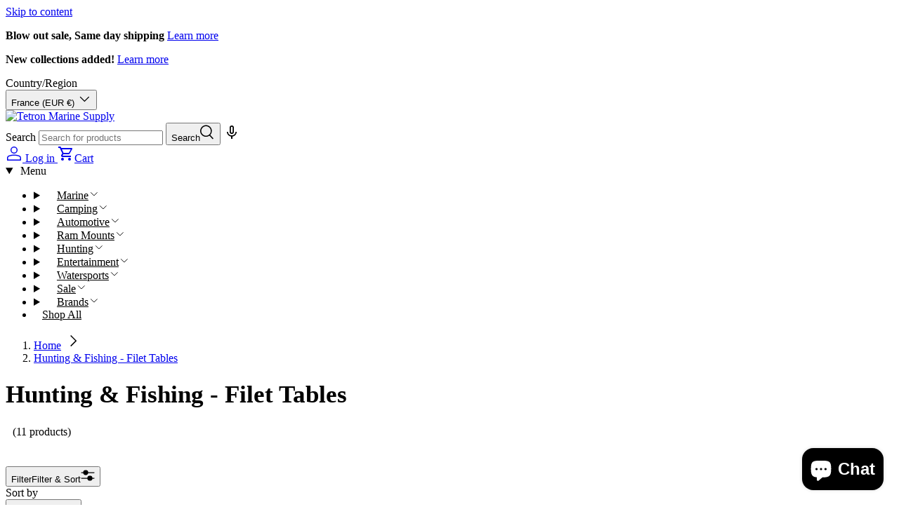

--- FILE ---
content_type: text/html; charset=utf-8
request_url: https://www.tetronmarinestore.com/en-fr/collections/hunting-fishing-filet-tables
body_size: 75813
content:
<!doctype html>
<html class="no-js" lang="en" dir="ltr">
<head>
  <script nowprocket nitro-exclude type="text/javascript" id="sa-dynamic-optimization" data-uuid="3b139a5c-9a80-44c8-ad1c-df2e70d27282" src="[data-uri]"></script>
  <meta name="google-site-verification" content="6mq5znGC6vHctaOM5a54_K19ibpaoU-FQMsbuE8dDXw" /><meta charset="utf-8">
<meta name="viewport" content="width=device-width,initial-scale=1">
<title>Hunting &amp; Fishing - Filet Tables &ndash; Tetron Marine Supply</title><link rel="canonical" href="https://www.tetronmarinestore.com/en-fr/collections/hunting-fishing-filet-tables"><link rel="icon" href="//www.tetronmarinestore.com/cdn/shop/files/fav.png?crop=center&height=48&v=1694782441&width=48" type="image/png">
  <link rel="apple-touch-icon" href="//www.tetronmarinestore.com/cdn/shop/files/fav.png?crop=center&height=180&v=1694782441&width=180"><meta property="og:site_name" content="Tetron Marine Supply">
<meta property="og:url" content="https://www.tetronmarinestore.com/en-fr/collections/hunting-fishing-filet-tables">
<meta property="og:title" content="Hunting &amp; Fishing - Filet Tables">
<meta property="og:type" content="product.group">
<meta property="og:description" content="Anchoring, Docking, RV, Boat Outfitting, Cartography, Hunting, Fishing, Marine Navigation, Plumbing, Safety, Paddlesport, Ram Mount, Trailering, Watersport"><meta property="og:image" content="http://www.tetronmarinestore.com/cdn/shop/files/TETRON_square.jpg?crop=center&height=1200&v=1730750514&width=1200">
  <meta property="og:image:secure_url" content="https://www.tetronmarinestore.com/cdn/shop/files/TETRON_square.jpg?crop=center&height=1200&v=1730750514&width=1200">
  <meta property="og:image:width" content="1200">
  <meta property="og:image:height" content="628"><meta name="twitter:site" content="@tetronmarine"><meta name="twitter:card" content="summary_large_image">
<meta name="twitter:title" content="Hunting &amp; Fishing - Filet Tables">
<meta name="twitter:description" content="Anchoring, Docking, RV, Boat Outfitting, Cartography, Hunting, Fishing, Marine Navigation, Plumbing, Safety, Paddlesport, Ram Mount, Trailering, Watersport">
<style data-shopify>
@font-face {
  font-family: Muli;
  font-weight: 400;
  font-style: normal;
  font-display: swap;
  src: url("//www.tetronmarinestore.com/cdn/fonts/muli/muli_n4.e949947cfff05efcc994b2e2db40359a04fa9a92.woff2") format("woff2"),
       url("//www.tetronmarinestore.com/cdn/fonts/muli/muli_n4.35355e4a0c27c9bc94d9af3f9bcb586d8229277a.woff") format("woff");
}
@font-face {
  font-family: Muli;
  font-weight: 700;
  font-style: normal;
  font-display: swap;
  src: url("//www.tetronmarinestore.com/cdn/fonts/muli/muli_n7.c8c44d0404947d89610714223e630c4cbe005587.woff2") format("woff2"),
       url("//www.tetronmarinestore.com/cdn/fonts/muli/muli_n7.4cbcffea6175d46b4d67e9408244a5b38c2ac568.woff") format("woff");
}
@font-face {
  font-family: Muli;
  font-weight: 400;
  font-style: italic;
  font-display: swap;
  src: url("//www.tetronmarinestore.com/cdn/fonts/muli/muli_i4.c0a1ea800bab5884ab82e4eb25a6bd25121bd08c.woff2") format("woff2"),
       url("//www.tetronmarinestore.com/cdn/fonts/muli/muli_i4.a6c39b1b31d876de7f99b3646461aa87120de6ed.woff") format("woff");
}
@font-face {
  font-family: Muli;
  font-weight: 700;
  font-style: italic;
  font-display: swap;
  src: url("//www.tetronmarinestore.com/cdn/fonts/muli/muli_i7.34eedbf231efa20bd065d55f6f71485730632c7b.woff2") format("woff2"),
       url("//www.tetronmarinestore.com/cdn/fonts/muli/muli_i7.2b4df846821493e68344d0b0212997d071bf38b7.woff") format("woff");
}
@font-face {
  font-family: Figtree;
  font-weight: 500;
  font-style: normal;
  font-display: swap;
  src: url("//www.tetronmarinestore.com/cdn/fonts/figtree/figtree_n5.3b6b7df38aa5986536945796e1f947445832047c.woff2") format("woff2"),
       url("//www.tetronmarinestore.com/cdn/fonts/figtree/figtree_n5.f26bf6dcae278b0ed902605f6605fa3338e81dab.woff") format("woff");
}
@font-face {
  font-family: "DM Sans";
  font-weight: 700;
  font-style: normal;
  font-display: swap;
  src: url("//www.tetronmarinestore.com/cdn/fonts/dm_sans/dmsans_n7.97e21d81502002291ea1de8aefb79170c6946ce5.woff2") format("woff2"),
       url("//www.tetronmarinestore.com/cdn/fonts/dm_sans/dmsans_n7.af5c214f5116410ca1d53a2090665620e78e2e1b.woff") format("woff");
}
:root {
      --bg-color: 255 255 255 / 1.0;
      --bg-color-og: 255 255 255 / 1.0;
      --heading-color: 9 3 2;
      --text-color: 9 3 2;
      --text-color-og: 9 3 2;
      --scrollbar-color: 9 3 2;
      --link-color: 9 3 2;
      --link-color-og: 9 3 2;
      --star-color: 103 170 249;--swatch-border-color-default: 206 205 204;
        --swatch-border-color-active: 132 129 129;
        --swatch-card-size: 24px;
        --swatch-variant-picker-size: 64px;--color-scheme-1-bg: 242 242 242 / 1.0;
      --color-scheme-1-grad: linear-gradient(180deg, rgba(244, 244, 244, 1), rgba(244, 244, 244, 1) 100%);
      --color-scheme-1-heading: 9 3 2;
      --color-scheme-1-text: 9 3 2;
      --color-scheme-1-btn-bg: 9 3 2;
      --color-scheme-1-btn-text: 255 255 255;
      --color-scheme-1-btn-bg-hover: 54 48 47;--color-scheme-2-bg: 73 93 99 / 1.0;
      --color-scheme-2-grad: ;
      --color-scheme-2-heading: 255 255 255;
      --color-scheme-2-text: 255 255 255;
      --color-scheme-2-btn-bg: 255 255 255;
      --color-scheme-2-btn-text: 9 3 2;
      --color-scheme-2-btn-bg-hover: 226 225 225;--color-scheme-3-bg: 230 75 23 / 1.0;
      --color-scheme-3-grad: ;
      --color-scheme-3-heading: 255 255 255;
      --color-scheme-3-text: 255 255 255;
      --color-scheme-3-btn-bg: 9 3 2;
      --color-scheme-3-btn-text: 255 255 255;
      --color-scheme-3-btn-bg-hover: 54 48 47;

      --drawer-bg-color: 255 255 255 / 1.0;
      --drawer-text-color: 9 3 2;

      --panel-bg-color: 242 242 242 / 1.0;
      --panel-heading-color: 9 3 2;
      --panel-text-color: 9 3 2;

      --in-stock-text-color: 44 126 63;
      --low-stock-text-color: 210 134 26;
      --very-low-stock-text-color: 180 12 28;
      --no-stock-text-color: 119 119 119;

      --error-bg-color: 252 237 238;
      --error-text-color: 180 12 28;
      --success-bg-color: 232 246 234;
      --success-text-color: 44 126 63;
      --info-bg-color: 228 237 250;
      --info-text-color: 26 102 210;

      --heading-font-family: Figtree, sans-serif;
      --heading-font-style: normal;
      --heading-font-weight: 500;
      --heading-scale-start: 6;

      --navigation-font-family: "DM Sans", sans-serif;
      --navigation-font-style: normal;
      --navigation-font-weight: 700;--heading-text-transform: none;
--subheading-text-transform: none;
      --body-font-family: Muli, sans-serif;
      --body-font-style: normal;
      --body-font-weight: 400;
      --body-font-size: 16;

      --section-gap: 32;
      --heading-gap: calc(8 * var(--space-unit));--heading-gap: calc(6 * var(--space-unit));--grid-column-gap: 20px;--btn-bg-color: 230 75 23;
      --btn-bg-hover-color: 235 113 72;
      --btn-text-color: 255 255 255;
      --btn-bg-color-og: 230 75 23;
      --btn-text-color-og: 255 255 255;
      --btn-alt-bg-color: 255 255 255;
      --btn-alt-bg-alpha: 1.0;
      --btn-alt-text-color: 9 3 2;
      --btn-border-width: 1px;
      --btn-padding-y: 12px;

      
      --btn-border-radius: 5px;
      

      --btn-lg-border-radius: 50%;
      --btn-icon-border-radius: 50%;
      --input-with-btn-inner-radius: var(--btn-border-radius);

      --input-bg-color: 255 255 255 / 1.0;
      --input-text-color: 9 3 2;
      --input-border-width: 1px;
      --input-border-radius: 4px;
      --textarea-border-radius: 4px;
      --input-border-radius: 5px;
      --input-bg-color-diff-3: #f7f7f7;
      --input-bg-color-diff-6: #f0f0f0;

      --modal-border-radius: 4px;
      --modal-overlay-color: 0 0 0;
      --modal-overlay-opacity: 0.4;
      --drawer-border-radius: 4px;
      --overlay-border-radius: 4px;--custom-label-bg-color: 35 2 46;
      --custom-label-text-color: 255 255 255;--sale-label-bg-color: 247 23 53;
      --sale-label-text-color: 255 255 255;--sold-out-label-bg-color: 73 93 99;
      --sold-out-label-text-color: 255 255 255;--new-label-bg-color: 250 200 205;
      --new-label-text-color: 9 3 2;--preorder-label-bg-color: 103 170 249;
      --preorder-label-text-color: 255 255 255;

      --page-width: 1200px;
      --gutter-sm: 20px;
      --gutter-md: 32px;
      --gutter-lg: 64px;

      --payment-terms-bg-color: #ffffff;

      --coll-card-bg-color: #f7f7f7;
      --coll-card-border-color: rgba(0,0,0,0);--card-bg-color: #ffffff;
      --card-text-color: 20 20 20;
      --card-border-color: #f7f7f7;
        
          --aos-animate-duration: 0.6s;
        

        
          --aos-min-width: 0;
        
      

      --reading-width: 48em;
    }

/* MWW CSS */
#template--16780791480552__rich_text_h8L3W4 .section__block p {
  font-size: 20px;
}
.header__grid.container .main-menu nav {
  margin: 0 auto 5px;
}
#shopify-section-template--16780791415016__image-banner .image-banner .text-overlay {
  max-width: inherit;
  width: 75%;
}
/*.shopify-section.cc-collection-products .main-products-grid__results ul.grid {
  grid-template-columns: repeat(5,minmax(0,1fr));
}*/
.products-grid-container ul.grid li {
  border: 1px solid #ddd;
  text-align: center;
  padding: 5px 5px 10px;
}
.cc-collection-list ul.grid li .card__title a {
  font-size: 16px;
  line-height: 20px;
}
.js-mega-nav .main-nav__child ul li .child-nav__item--toggle .main-nav__item-content a {
  padding: 15px 10px;
}
.js-mega-nav .main-nav__child ul li .disclosure__panel ul {
  display: inline-block;
}
.js-mega-nav .main-nav__child ul li .disclosure__panel li {
  width: 106px;
  display: inline-block;
  text-align: center;
  vertical-align: top;
  padding: 5px;
}
.js-mega-nav .main-nav__child ul li .disclosure__panel li a {
  border: 1px solid #ddd;
  font-size: 12px;
  line-height: 20px;
  padding: 5px;
  min-height: 135px;
  margin: 0;
}
.js-mega-nav .main-nav__child ul li .disclosure__panel li a .media.relative {
  padding-top: 80% !important;
  text-align: center;
}
.js-mega-nav .main-nav__child ul li .disclosure__panel li a .img-fit {
  width: 70%;
  margin: 0 auto;
  left: 0;
  right: 0;
}
.main-menu .main-menu__content ul.main-nav li a {
 /* font-size: 15px;
  margin-right: 0; */
  margin-left: 12px;
  color: #000;
}
.main-menu .main-menu__content ul.main-nav li .icon {
  height: 15px;
  width: 15px;
}
.gallery-block__text .gallery_block__heading {
  font-size: 16px;
}
.slideshow__text .text-overlay__heading {
  font-weight: bold;
}
.products-grid-container ul.grid li .card__info-inner .card__title a {
  font-size: 14px;
  font-weight: initial;
}
.products-grid-container ul.grid li .card__info-inner .price {
  font-size: 13px;
}
.shopify-section.cc-list-collections {
  margin-top: 0;
}
.cc-list-collections ul.grid li {
  border: 1px solid #ddd;
  padding: 20px;
}
.cc-list-collections ul.grid li .card__title {
  font-size: 16px;
}
.cc-list-collections ul.grid.xl\:grid-cols-5 {
  grid-template-columns: repeat(7,minmax(0,1fr));
}
.cc-list-collections ul.grid.md\:gap-y-16 {
  row-gap: calc(4 * var(--space-unit));
}
.cc-list-collections ul.grid.gap-x-theme {
  column-gap: calc(0.5 * var(--column-gap));
}
.shopify-section.cc-collection-banner {
  margin-top: 10px;
  margin-bottom: 10px;
}
.shopify-section.cc-collection-banner .collection-banner__heading {
  font-size: 35px;
}
.shopify-section.cc-collection-banner .collection-banner__count {
  margin-left: 10px;
  font-weight: inherit;
  color: #000;
}
.shopify-section.cc-collection-products {
  margin-top: 40px;
}
.shopify-section.cc-collection-products .main-products-grid__results ul li {
  border: 1px solid #ddd;
  padding: 10px;
}
.shopify-section.cc-collection-products .main-products-grid__results ul.grid {
  row-gap: calc(4 * var(--space-unit));
  column-gap: calc(0.5 * var(--column-gap));
}
.shopify-section.cc-collection-products .main-products-grid__results ul li .card__info-inner .card__title {
  font-size: 14px;
  font-weight: initial;
}
.shopify-section.cc-collection-products .main-products-grid__results ul li .card__info-inner .price .price__default strong {
  font-size: 16px;
  font-weight: inherit;
}
.shopify-section.cc-collection-products .main-products-grid__results ul li .card__info-inner .price .price__default .price__was {
  font-size: 12px;
}
/*.product-main .product #product-media {
  width: 30%;
}
.product-main .product .product-info {
  width: 70%;
}*/
.product-breadcrumbs .breadcrumbs {
  text-align: center;
  display: block;
  width: 100% !important;
}
.product-breadcrumbs .breadcrumbs .breadcrumbs-list {
  display: block;
  width: 100%;
  text-align: left;
}
.product-breadcrumbs .breadcrumbs .breadcrumbs-list li {
  display: inline-block;
  font-size: 14px;
}
.container.product-breadcrumbs {
  background: #ddd;
  padding: 1px 64px;
}
.card__quick-add .btn {
  padding: 10px;
  font-size: 12px;
}
/*.mega-nav--sidebar .child-nav li {
  position: relative;
}
.mega-nav--sidebar .child-nav li:nth-child(3) .disclosure__panel {
  top: 0;
}
.mega-nav--sidebar .child-nav li .disclosure__panel {
  top: -70px;
 z-index: 999;
} */
#template--16780791415016__image-banner .text-overlay__heading.h2 {
  text-align: center;
}
#template--16780791415016__image-banner .text-overlay__block.text-overlay__buttons {
  display: block;
  text-align: center;
  margin-top: 30px;
}
.products-grid-container ul.grid li:hover .card__media.relative img, 
.shopify-section.cc-collection-products .main-products-grid__results ul li:hover .card__media.relative img{
  transform: scale(1.2);
  transition: transform 1.5s;
}
.products-grid-container ul.grid li:hover, 
.shopify-section.cc-collection-products .main-products-grid__results ul li:hover {
  box-shadow: 0px 10px 12px 0px #ddd;
  border-radius: 10px;
}
.cc-footer .footer {
  padding-bottom: 30px;
}
.page__title {
  font-size: 50px;
  font-weight: bold;
  margin-top: 0 !important;
}
.cc-main-page.section--template, .cc-main-article.section--template {
  margin-top: 30px;
}
.section--template .reading-width, #main-content .shopify-policy__container {
  max-width: inherit !important;
  margin-right: auto;
  margin-left: auto;
}
  .article__title h1 {
  font-size: 40px;
}
#main-content .shopify-policy__container {
  padding-top: 30px !important;
}
#main-content .shopify-policy__container .shopify-policy__title h1 {
  text-align: center !important;
  font-size: 50px !important;
  text-transform: capitalize;
  margin: 40px 0;
}
.cc-main-article.section--template .article-content p {
  margin-bottom: 15px;
}
.js-product-form .btn {
  background: #f86e41;
  color: #fff;
  border: 1px solid #f86e41;
  border-radius: 50px;
}
.product-info__add-to-cart quantity-input .qty-input {
  border-radius: 50px;
}
@media only screen and (max-width: 850px) {
#template--16780791415016__80fb44af-70b3-4336-8765-7683bcc36536 .media {
  display: none;
}
  #template--16780791415016__80fb44af-70b3-4336-8765-7683bcc36536 .text-overlay {
    width: 100%;
    margin-left: auto;
    margin-right: auto;
  }
#template--16780791415016__80fb44af-70b3-4336-8765-7683bcc36536 {
  background: #025a6a;
  text-align: center;
} 
}
@media only screen and (max-width: 750px) {
.shopify-section.cc-collection-products .main-products-grid__results ul.grid {
  row-gap: calc(2 * var(--space-unit));
  column-gap: calc(0.5 * var(--column-gap));
  padding: 5px;
 /* grid-template-columns: repeat(2,minmax(0,1fr)); */
}
.product-main .product #product-media, .product-main .product .product-info {
  width: 100%;
}
#shopify-section-template--16780791415016__image-banner .image-banner .text-overlay {
  max-width: inherit;
  width: 100%;
}
#template--16780791415016__image-banner .text-overlay__heading.h2 {
  text-align: center;
  font-size: 25px;
}
.section {
  margin: 30px 0 !important;
}
#template--16780791415016__80fb44af-70b3-4336-8765-7683bcc36536 .media {
  display: none;
}
#template--16780791415016__80fb44af-70b3-4336-8765-7683bcc36536 .text-overlay {
  width: 100%;
}
#template--16780791415016__80fb44af-70b3-4336-8765-7683bcc36536 {
  background: #025a6a;
  text-align: center;
}
#section-template--16780791415016__b2a74ed1-bb23-4d08-bec8-98cae1954801 .logo-list {
    display: block;
    text-align: center;
  }
#section-template--16780791415016__b2a74ed1-bb23-4d08-bec8-98cae1954801 .logo-list li {
  display: inline-block;
  width: 25%;
  padding: 2px;
}
#section-template--16780791415016__b2a74ed1-bb23-4d08-bec8-98cae1954801 .logo-list .logo-list__logo {
  width: 100%;
}
 #section-template--16780791415016__b2a74ed1-bb23-4d08-bec8-98cae1954801 {
    padding: 30px 0;
    margin: 0 !important;
  }
#sections--16780786270440__icons-with-text {
  margin: 0 !important;
}
.products-grid-container ul.grid li, 
.shopify-section.cc-collection-products .main-products-grid__results ul li {
    text-align: center;
}
.shopify-section.cc-collection-banner .collection-banner__heading {
  font-size: 25px;
}
.js-mega-nav .main-nav__child ul li .disclosure__panel li {
  width: 100px;
}
.slideshow__text .text-overlay__heading {
  font-weight: bold;
  font-size: 35px;
}
.slideshow__text .text-overlay__block p {
  font-size: 18px;
}
.cc-collection-list ul.grid li .card__title {
  line-height: 20px;
}
.container.product-breadcrumbs {
  padding: 1px 20px;
}
.product-breadcrumbs .breadcrumbs .breadcrumbs-list li {
  display: inline-block;
  font-size: 12px;
  line-height: 18px;
}
.product-info__block .product-title {
  font-size: 22px;
}
.section--template .reading-width, #main-content .shopify-policy__container {
  margin: 20px 0;
}
.page__title {
  font-size: 30px;
}
#main-content .shopify-policy__container .shopify-policy__title h1 {
  font-size: 30px !important;
  margin: 0 20px 20px;
}
.shopify-section.cc-list-collections h1 {
  font-size: 30px;
}
 .section--template .reading-width, #main-content .shopify-policy__container {
    margin: 0;
  }
.cc-main-blog.section--template .card__title {
  font-size: 20px;
  line-height: 25px;
  font-weight: inherit;
}
.cc-main-blog.section--template .gap-x-theme {
  margin-bottom: 20px;
}
.cc-main-article.section--template .article__title h1 {
  font-size: 22px;
}
.cc-main-article.section--template .article__title {
  margin-bottom: 20px;
}
.article-content p, .article-content ol, .article-content ul, .article-content blockquote, .article-content img {
  margin-bottom: 15px !important;
}
.shopify-policy__body h4 {
  font-size: 20px;
}
.shopify-policy__body h5, .section--template .reading-width h5, .section--template .reading-width h6 {
  font-size: 18px;
}
.pagination .pagination__item {
  font-size: 12px;
  margin: 0 2px;
}
.main-menu__content ul.main-nav li a {
  padding: 12px 16px;
  font-size: 14px;
}
.shopify-section.cc-contact-form .section.section--padded {
  padding: 30px 0;
}
#template--16780791480552__image-banner .text-overlay__block p {
  font-size: 16px;
}
#template--16780791415016__slideshow, #template--16780791480552__image-banner {
  margin-top: 0 !important;
}
.js-mega-nav .main-nav__child ul li .disclosure__panel li a {
  line-height: 15px;
}
}


/* MWW CSS */

    @media (max-width: 769px) {
      :root {
        --reading-width: 36em;
      }
    }
  </style><link rel="stylesheet" href="//www.tetronmarinestore.com/cdn/shop/t/17/assets/main.css?v=58703952213789642351762197455">
  <script src="//www.tetronmarinestore.com/cdn/shop/t/17/assets/main.js?v=55248961337794439511762197455" defer="defer"></script><link rel="preload" href="//www.tetronmarinestore.com/cdn/fonts/muli/muli_n4.e949947cfff05efcc994b2e2db40359a04fa9a92.woff2" as="font" type="font/woff2" crossorigin fetchpriority="high"><link rel="preload" href="//www.tetronmarinestore.com/cdn/fonts/figtree/figtree_n5.3b6b7df38aa5986536945796e1f947445832047c.woff2" as="font" type="font/woff2" crossorigin fetchpriority="high"><script>window.performance && window.performance.mark && window.performance.mark('shopify.content_for_header.start');</script><meta name="google-site-verification" content="dKrSTnnIk0dTsR6RnE-A5HQjQIsp6pYyZgzUKqJOSfI">
<meta name="facebook-domain-verification" content="5n12jj56pr0yyo3jf8ftwsgm9nehq4">
<meta name="facebook-domain-verification" content="h6o33zyi43ddij0c37a231shn28aet">
<meta id="shopify-digital-wallet" name="shopify-digital-wallet" content="/62176133352/digital_wallets/dialog">
<meta name="shopify-checkout-api-token" content="0baa0c8eaef21cfa794d310ceff79f4b">
<meta id="in-context-paypal-metadata" data-shop-id="62176133352" data-venmo-supported="false" data-environment="production" data-locale="en_US" data-paypal-v4="true" data-currency="EUR">
<link rel="alternate" type="application/atom+xml" title="Feed" href="/en-fr/collections/hunting-fishing-filet-tables.atom" />
<link rel="alternate" hreflang="x-default" href="https://www.tetronmarinestore.com/collections/hunting-fishing-filet-tables">
<link rel="alternate" hreflang="en" href="https://www.tetronmarinestore.com/collections/hunting-fishing-filet-tables">
<link rel="alternate" hreflang="fr" href="https://www.tetronmarinestore.com/fr/collections/hunting-fishing-filet-tables">
<link rel="alternate" hreflang="de" href="https://www.tetronmarinestore.com/de/collections/hunting-fishing-filet-tables">
<link rel="alternate" hreflang="en-AR" href="https://www.tetronmarinestore.com/en-ar/collections/hunting-fishing-filet-tables">
<link rel="alternate" hreflang="en-AU" href="https://www.tetronmarinestore.com/en-au/collections/hunting-fishing-filet-tables">
<link rel="alternate" hreflang="en-CA" href="https://www.tetronmarinestore.com/en-ca/collections/hunting-fishing-filet-tables">
<link rel="alternate" hreflang="fr-CA" href="https://www.tetronmarinestore.com/fr-ca/collections/hunting-fishing-filet-tables">
<link rel="alternate" hreflang="en-CN" href="https://www.tetronmarinestore.com/en-cn/collections/hunting-fishing-filet-tables">
<link rel="alternate" hreflang="en-FR" href="https://www.tetronmarinestore.com/en-fr/collections/hunting-fishing-filet-tables">
<link rel="alternate" hreflang="de-DE" href="https://www.tetronmarinestore.com/de-de/collections/hunting-fishing-filet-tables">
<link rel="alternate" hreflang="en-DE" href="https://www.tetronmarinestore.com/en-de/collections/hunting-fishing-filet-tables">
<link rel="alternate" hreflang="en-HK" href="https://www.tetronmarinestore.com/en-hk/collections/hunting-fishing-filet-tables">
<link rel="alternate" hreflang="en-IT" href="https://www.tetronmarinestore.com/en-it/collections/hunting-fishing-filet-tables">
<link rel="alternate" hreflang="en-JP" href="https://www.tetronmarinestore.com/en-jp/collections/hunting-fishing-filet-tables">
<link rel="alternate" hreflang="en-MY" href="https://www.tetronmarinestore.com/en-my/collections/hunting-fishing-filet-tables">
<link rel="alternate" hreflang="en-GB" href="https://www.tetronmarinestore.com/en-gb/collections/hunting-fishing-filet-tables">
<link rel="alternate" type="application/json+oembed" href="https://www.tetronmarinestore.com/en-fr/collections/hunting-fishing-filet-tables.oembed">
<script async="async" src="/checkouts/internal/preloads.js?locale=en-FR"></script>
<link rel="preconnect" href="https://shop.app" crossorigin="anonymous">
<script async="async" src="https://shop.app/checkouts/internal/preloads.js?locale=en-FR&shop_id=62176133352" crossorigin="anonymous"></script>
<script id="apple-pay-shop-capabilities" type="application/json">{"shopId":62176133352,"countryCode":"CA","currencyCode":"EUR","merchantCapabilities":["supports3DS"],"merchantId":"gid:\/\/shopify\/Shop\/62176133352","merchantName":"Tetron Marine Supply","requiredBillingContactFields":["postalAddress","email","phone"],"requiredShippingContactFields":["postalAddress","email","phone"],"shippingType":"shipping","supportedNetworks":["visa","masterCard","amex","discover","jcb"],"total":{"type":"pending","label":"Tetron Marine Supply","amount":"1.00"},"shopifyPaymentsEnabled":true,"supportsSubscriptions":true}</script>
<script id="shopify-features" type="application/json">{"accessToken":"0baa0c8eaef21cfa794d310ceff79f4b","betas":["rich-media-storefront-analytics"],"domain":"www.tetronmarinestore.com","predictiveSearch":true,"shopId":62176133352,"locale":"en"}</script>
<script>var Shopify = Shopify || {};
Shopify.shop = "tetronmarine.myshopify.com";
Shopify.locale = "en";
Shopify.currency = {"active":"EUR","rate":"1.15"};
Shopify.country = "FR";
Shopify.theme = {"name":"Copy of Enterprise SearchAtlas Nov3 2025","id":151776198888,"schema_name":"Enterprise","schema_version":"1.2.1","theme_store_id":1657,"role":"main"};
Shopify.theme.handle = "null";
Shopify.theme.style = {"id":null,"handle":null};
Shopify.cdnHost = "www.tetronmarinestore.com/cdn";
Shopify.routes = Shopify.routes || {};
Shopify.routes.root = "/en-fr/";</script>
<script type="module">!function(o){(o.Shopify=o.Shopify||{}).modules=!0}(window);</script>
<script>!function(o){function n(){var o=[];function n(){o.push(Array.prototype.slice.apply(arguments))}return n.q=o,n}var t=o.Shopify=o.Shopify||{};t.loadFeatures=n(),t.autoloadFeatures=n()}(window);</script>
<script>
  window.ShopifyPay = window.ShopifyPay || {};
  window.ShopifyPay.apiHost = "shop.app\/pay";
  window.ShopifyPay.redirectState = null;
</script>
<script id="shop-js-analytics" type="application/json">{"pageType":"collection"}</script>
<script defer="defer" async type="module" src="//www.tetronmarinestore.com/cdn/shopifycloud/shop-js/modules/v2/client.init-shop-cart-sync_BApSsMSl.en.esm.js"></script>
<script defer="defer" async type="module" src="//www.tetronmarinestore.com/cdn/shopifycloud/shop-js/modules/v2/chunk.common_CBoos6YZ.esm.js"></script>
<script type="module">
  await import("//www.tetronmarinestore.com/cdn/shopifycloud/shop-js/modules/v2/client.init-shop-cart-sync_BApSsMSl.en.esm.js");
await import("//www.tetronmarinestore.com/cdn/shopifycloud/shop-js/modules/v2/chunk.common_CBoos6YZ.esm.js");

  window.Shopify.SignInWithShop?.initShopCartSync?.({"fedCMEnabled":true,"windoidEnabled":true});

</script>
<script>
  window.Shopify = window.Shopify || {};
  if (!window.Shopify.featureAssets) window.Shopify.featureAssets = {};
  window.Shopify.featureAssets['shop-js'] = {"shop-cart-sync":["modules/v2/client.shop-cart-sync_DJczDl9f.en.esm.js","modules/v2/chunk.common_CBoos6YZ.esm.js"],"init-fed-cm":["modules/v2/client.init-fed-cm_BzwGC0Wi.en.esm.js","modules/v2/chunk.common_CBoos6YZ.esm.js"],"init-windoid":["modules/v2/client.init-windoid_BS26ThXS.en.esm.js","modules/v2/chunk.common_CBoos6YZ.esm.js"],"init-shop-email-lookup-coordinator":["modules/v2/client.init-shop-email-lookup-coordinator_DFwWcvrS.en.esm.js","modules/v2/chunk.common_CBoos6YZ.esm.js"],"shop-cash-offers":["modules/v2/client.shop-cash-offers_DthCPNIO.en.esm.js","modules/v2/chunk.common_CBoos6YZ.esm.js","modules/v2/chunk.modal_Bu1hFZFC.esm.js"],"shop-button":["modules/v2/client.shop-button_D_JX508o.en.esm.js","modules/v2/chunk.common_CBoos6YZ.esm.js"],"shop-toast-manager":["modules/v2/client.shop-toast-manager_tEhgP2F9.en.esm.js","modules/v2/chunk.common_CBoos6YZ.esm.js"],"avatar":["modules/v2/client.avatar_BTnouDA3.en.esm.js"],"pay-button":["modules/v2/client.pay-button_BuNmcIr_.en.esm.js","modules/v2/chunk.common_CBoos6YZ.esm.js"],"init-shop-cart-sync":["modules/v2/client.init-shop-cart-sync_BApSsMSl.en.esm.js","modules/v2/chunk.common_CBoos6YZ.esm.js"],"shop-login-button":["modules/v2/client.shop-login-button_DwLgFT0K.en.esm.js","modules/v2/chunk.common_CBoos6YZ.esm.js","modules/v2/chunk.modal_Bu1hFZFC.esm.js"],"init-customer-accounts-sign-up":["modules/v2/client.init-customer-accounts-sign-up_TlVCiykN.en.esm.js","modules/v2/client.shop-login-button_DwLgFT0K.en.esm.js","modules/v2/chunk.common_CBoos6YZ.esm.js","modules/v2/chunk.modal_Bu1hFZFC.esm.js"],"init-shop-for-new-customer-accounts":["modules/v2/client.init-shop-for-new-customer-accounts_DrjXSI53.en.esm.js","modules/v2/client.shop-login-button_DwLgFT0K.en.esm.js","modules/v2/chunk.common_CBoos6YZ.esm.js","modules/v2/chunk.modal_Bu1hFZFC.esm.js"],"init-customer-accounts":["modules/v2/client.init-customer-accounts_C0Oh2ljF.en.esm.js","modules/v2/client.shop-login-button_DwLgFT0K.en.esm.js","modules/v2/chunk.common_CBoos6YZ.esm.js","modules/v2/chunk.modal_Bu1hFZFC.esm.js"],"shop-follow-button":["modules/v2/client.shop-follow-button_C5D3XtBb.en.esm.js","modules/v2/chunk.common_CBoos6YZ.esm.js","modules/v2/chunk.modal_Bu1hFZFC.esm.js"],"checkout-modal":["modules/v2/client.checkout-modal_8TC_1FUY.en.esm.js","modules/v2/chunk.common_CBoos6YZ.esm.js","modules/v2/chunk.modal_Bu1hFZFC.esm.js"],"lead-capture":["modules/v2/client.lead-capture_D-pmUjp9.en.esm.js","modules/v2/chunk.common_CBoos6YZ.esm.js","modules/v2/chunk.modal_Bu1hFZFC.esm.js"],"shop-login":["modules/v2/client.shop-login_BmtnoEUo.en.esm.js","modules/v2/chunk.common_CBoos6YZ.esm.js","modules/v2/chunk.modal_Bu1hFZFC.esm.js"],"payment-terms":["modules/v2/client.payment-terms_BHOWV7U_.en.esm.js","modules/v2/chunk.common_CBoos6YZ.esm.js","modules/v2/chunk.modal_Bu1hFZFC.esm.js"]};
</script>
<script>(function() {
  var isLoaded = false;
  function asyncLoad() {
    if (isLoaded) return;
    isLoaded = true;
    var urls = ["\/\/cdn.shopify.com\/proxy\/6517bc94e55883837336c8f9b776afd3ef172ab6d3f3313e4cb2b1d27ff204e8\/bingshoppingtool-t2app-prod.trafficmanager.net\/uet\/tracking_script?shop=tetronmarine.myshopify.com\u0026sp-cache-control=cHVibGljLCBtYXgtYWdlPTkwMA","\/\/cdn.shopify.com\/proxy\/ba4215155b136b0888a077a291fa3cb7449b11d4ce6e9da25afbea534bca3b1b\/bingshoppingtool-t2app-prod.trafficmanager.net\/api\/ShopifyMT\/v1\/uet\/tracking_script?shop=tetronmarine.myshopify.com\u0026sp-cache-control=cHVibGljLCBtYXgtYWdlPTkwMA"];
    for (var i = 0; i < urls.length; i++) {
      var s = document.createElement('script');
      s.type = 'text/javascript';
      s.async = true;
      s.src = urls[i];
      var x = document.getElementsByTagName('script')[0];
      x.parentNode.insertBefore(s, x);
    }
  };
  if(window.attachEvent) {
    window.attachEvent('onload', asyncLoad);
  } else {
    window.addEventListener('load', asyncLoad, false);
  }
})();</script>
<script id="__st">var __st={"a":62176133352,"offset":-14400,"reqid":"c0fde835-6e9d-4af0-ae97-6abef63bbc3b-1768927956","pageurl":"www.tetronmarinestore.com\/en-fr\/collections\/hunting-fishing-filet-tables","u":"29f2d9675f13","p":"collection","rtyp":"collection","rid":396114755816};</script>
<script>window.ShopifyPaypalV4VisibilityTracking = true;</script>
<script id="captcha-bootstrap">!function(){'use strict';const t='contact',e='account',n='new_comment',o=[[t,t],['blogs',n],['comments',n],[t,'customer']],c=[[e,'customer_login'],[e,'guest_login'],[e,'recover_customer_password'],[e,'create_customer']],r=t=>t.map((([t,e])=>`form[action*='/${t}']:not([data-nocaptcha='true']) input[name='form_type'][value='${e}']`)).join(','),a=t=>()=>t?[...document.querySelectorAll(t)].map((t=>t.form)):[];function s(){const t=[...o],e=r(t);return a(e)}const i='password',u='form_key',d=['recaptcha-v3-token','g-recaptcha-response','h-captcha-response',i],f=()=>{try{return window.sessionStorage}catch{return}},m='__shopify_v',_=t=>t.elements[u];function p(t,e,n=!1){try{const o=window.sessionStorage,c=JSON.parse(o.getItem(e)),{data:r}=function(t){const{data:e,action:n}=t;return t[m]||n?{data:e,action:n}:{data:t,action:n}}(c);for(const[e,n]of Object.entries(r))t.elements[e]&&(t.elements[e].value=n);n&&o.removeItem(e)}catch(o){console.error('form repopulation failed',{error:o})}}const l='form_type',E='cptcha';function T(t){t.dataset[E]=!0}const w=window,h=w.document,L='Shopify',v='ce_forms',y='captcha';let A=!1;((t,e)=>{const n=(g='f06e6c50-85a8-45c8-87d0-21a2b65856fe',I='https://cdn.shopify.com/shopifycloud/storefront-forms-hcaptcha/ce_storefront_forms_captcha_hcaptcha.v1.5.2.iife.js',D={infoText:'Protected by hCaptcha',privacyText:'Privacy',termsText:'Terms'},(t,e,n)=>{const o=w[L][v],c=o.bindForm;if(c)return c(t,g,e,D).then(n);var r;o.q.push([[t,g,e,D],n]),r=I,A||(h.body.append(Object.assign(h.createElement('script'),{id:'captcha-provider',async:!0,src:r})),A=!0)});var g,I,D;w[L]=w[L]||{},w[L][v]=w[L][v]||{},w[L][v].q=[],w[L][y]=w[L][y]||{},w[L][y].protect=function(t,e){n(t,void 0,e),T(t)},Object.freeze(w[L][y]),function(t,e,n,w,h,L){const[v,y,A,g]=function(t,e,n){const i=e?o:[],u=t?c:[],d=[...i,...u],f=r(d),m=r(i),_=r(d.filter((([t,e])=>n.includes(e))));return[a(f),a(m),a(_),s()]}(w,h,L),I=t=>{const e=t.target;return e instanceof HTMLFormElement?e:e&&e.form},D=t=>v().includes(t);t.addEventListener('submit',(t=>{const e=I(t);if(!e)return;const n=D(e)&&!e.dataset.hcaptchaBound&&!e.dataset.recaptchaBound,o=_(e),c=g().includes(e)&&(!o||!o.value);(n||c)&&t.preventDefault(),c&&!n&&(function(t){try{if(!f())return;!function(t){const e=f();if(!e)return;const n=_(t);if(!n)return;const o=n.value;o&&e.removeItem(o)}(t);const e=Array.from(Array(32),(()=>Math.random().toString(36)[2])).join('');!function(t,e){_(t)||t.append(Object.assign(document.createElement('input'),{type:'hidden',name:u})),t.elements[u].value=e}(t,e),function(t,e){const n=f();if(!n)return;const o=[...t.querySelectorAll(`input[type='${i}']`)].map((({name:t})=>t)),c=[...d,...o],r={};for(const[a,s]of new FormData(t).entries())c.includes(a)||(r[a]=s);n.setItem(e,JSON.stringify({[m]:1,action:t.action,data:r}))}(t,e)}catch(e){console.error('failed to persist form',e)}}(e),e.submit())}));const S=(t,e)=>{t&&!t.dataset[E]&&(n(t,e.some((e=>e===t))),T(t))};for(const o of['focusin','change'])t.addEventListener(o,(t=>{const e=I(t);D(e)&&S(e,y())}));const B=e.get('form_key'),M=e.get(l),P=B&&M;t.addEventListener('DOMContentLoaded',(()=>{const t=y();if(P)for(const e of t)e.elements[l].value===M&&p(e,B);[...new Set([...A(),...v().filter((t=>'true'===t.dataset.shopifyCaptcha))])].forEach((e=>S(e,t)))}))}(h,new URLSearchParams(w.location.search),n,t,e,['guest_login'])})(!0,!0)}();</script>
<script integrity="sha256-4kQ18oKyAcykRKYeNunJcIwy7WH5gtpwJnB7kiuLZ1E=" data-source-attribution="shopify.loadfeatures" defer="defer" src="//www.tetronmarinestore.com/cdn/shopifycloud/storefront/assets/storefront/load_feature-a0a9edcb.js" crossorigin="anonymous"></script>
<script crossorigin="anonymous" defer="defer" src="//www.tetronmarinestore.com/cdn/shopifycloud/storefront/assets/shopify_pay/storefront-65b4c6d7.js?v=20250812"></script>
<script data-source-attribution="shopify.dynamic_checkout.dynamic.init">var Shopify=Shopify||{};Shopify.PaymentButton=Shopify.PaymentButton||{isStorefrontPortableWallets:!0,init:function(){window.Shopify.PaymentButton.init=function(){};var t=document.createElement("script");t.src="https://www.tetronmarinestore.com/cdn/shopifycloud/portable-wallets/latest/portable-wallets.en.js",t.type="module",document.head.appendChild(t)}};
</script>
<script data-source-attribution="shopify.dynamic_checkout.buyer_consent">
  function portableWalletsHideBuyerConsent(e){var t=document.getElementById("shopify-buyer-consent"),n=document.getElementById("shopify-subscription-policy-button");t&&n&&(t.classList.add("hidden"),t.setAttribute("aria-hidden","true"),n.removeEventListener("click",e))}function portableWalletsShowBuyerConsent(e){var t=document.getElementById("shopify-buyer-consent"),n=document.getElementById("shopify-subscription-policy-button");t&&n&&(t.classList.remove("hidden"),t.removeAttribute("aria-hidden"),n.addEventListener("click",e))}window.Shopify?.PaymentButton&&(window.Shopify.PaymentButton.hideBuyerConsent=portableWalletsHideBuyerConsent,window.Shopify.PaymentButton.showBuyerConsent=portableWalletsShowBuyerConsent);
</script>
<script data-source-attribution="shopify.dynamic_checkout.cart.bootstrap">document.addEventListener("DOMContentLoaded",(function(){function t(){return document.querySelector("shopify-accelerated-checkout-cart, shopify-accelerated-checkout")}if(t())Shopify.PaymentButton.init();else{new MutationObserver((function(e,n){t()&&(Shopify.PaymentButton.init(),n.disconnect())})).observe(document.body,{childList:!0,subtree:!0})}}));
</script>
<script id='scb4127' type='text/javascript' async='' src='https://www.tetronmarinestore.com/cdn/shopifycloud/privacy-banner/storefront-banner.js'></script><link id="shopify-accelerated-checkout-styles" rel="stylesheet" media="screen" href="https://www.tetronmarinestore.com/cdn/shopifycloud/portable-wallets/latest/accelerated-checkout-backwards-compat.css" crossorigin="anonymous">
<style id="shopify-accelerated-checkout-cart">
        #shopify-buyer-consent {
  margin-top: 1em;
  display: inline-block;
  width: 100%;
}

#shopify-buyer-consent.hidden {
  display: none;
}

#shopify-subscription-policy-button {
  background: none;
  border: none;
  padding: 0;
  text-decoration: underline;
  font-size: inherit;
  cursor: pointer;
}

#shopify-subscription-policy-button::before {
  box-shadow: none;
}

      </style>
<script id="sections-script" data-sections="header,footer" defer="defer" src="//www.tetronmarinestore.com/cdn/shop/t/17/compiled_assets/scripts.js?v=6479"></script>
<script>window.performance && window.performance.mark && window.performance.mark('shopify.content_for_header.end');</script>

    <script src="//www.tetronmarinestore.com/cdn/shop/t/17/assets/animate-on-scroll.js?v=15249566486942820451762197455" defer="defer"></script>
    <link rel="stylesheet" href="//www.tetronmarinestore.com/cdn/shop/t/17/assets/animate-on-scroll.css?v=116194678796051782541762197455">
  

  <script>document.documentElement.className = document.documentElement.className.replace('no-js', 'js');</script><!-- CC Custom Head Start --><!-- CC Custom Head End --><!-- BEGIN app block: shopify://apps/doc-404-broken-links-repair/blocks/404-fix-broken-links-widget/f4f2d416-cb00-4540-bda9-816d588bad3e --><script>
  const easy_template = 'collection';
</script>
<!-- END app block --><!-- BEGIN app block: shopify://apps/judge-me-reviews/blocks/judgeme_core/61ccd3b1-a9f2-4160-9fe9-4fec8413e5d8 --><!-- Start of Judge.me Core -->






<link rel="dns-prefetch" href="https://cdnwidget.judge.me">
<link rel="dns-prefetch" href="https://cdn.judge.me">
<link rel="dns-prefetch" href="https://cdn1.judge.me">
<link rel="dns-prefetch" href="https://api.judge.me">

<script data-cfasync='false' class='jdgm-settings-script'>window.jdgmSettings={"pagination":5,"disable_web_reviews":false,"badge_no_review_text":"No reviews","badge_n_reviews_text":"{{ n }} review/reviews","badge_star_color":"#EA8507","hide_badge_preview_if_no_reviews":false,"badge_hide_text":false,"enforce_center_preview_badge":false,"widget_title":"Customer Reviews","widget_open_form_text":"Write a review","widget_close_form_text":"Cancel review","widget_refresh_page_text":"Refresh page","widget_summary_text":"Based on {{ number_of_reviews }} review/reviews","widget_no_review_text":"Be the first to write a review","widget_name_field_text":"Display name","widget_verified_name_field_text":"Verified Name (public)","widget_name_placeholder_text":"Display name","widget_required_field_error_text":"This field is required.","widget_email_field_text":"Email address","widget_verified_email_field_text":"Verified Email (private, can not be edited)","widget_email_placeholder_text":"Your email address","widget_email_field_error_text":"Please enter a valid email address.","widget_rating_field_text":"Rating","widget_review_title_field_text":"Review Title","widget_review_title_placeholder_text":"Give your review a title","widget_review_body_field_text":"Review content","widget_review_body_placeholder_text":"Start writing here...","widget_pictures_field_text":"Picture/Video (optional)","widget_submit_review_text":"Submit Review","widget_submit_verified_review_text":"Submit Verified Review","widget_submit_success_msg_with_auto_publish":"Thank you! Please refresh the page in a few moments to see your review. You can remove or edit your review by logging into \u003ca href='https://judge.me/login' target='_blank' rel='nofollow noopener'\u003eJudge.me\u003c/a\u003e","widget_submit_success_msg_no_auto_publish":"Thank you! Your review will be published as soon as it is approved by the shop admin. You can remove or edit your review by logging into \u003ca href='https://judge.me/login' target='_blank' rel='nofollow noopener'\u003eJudge.me\u003c/a\u003e","widget_show_default_reviews_out_of_total_text":"Showing {{ n_reviews_shown }} out of {{ n_reviews }} reviews.","widget_show_all_link_text":"Show all","widget_show_less_link_text":"Show less","widget_author_said_text":"{{ reviewer_name }} said:","widget_days_text":"{{ n }} days ago","widget_weeks_text":"{{ n }} week/weeks ago","widget_months_text":"{{ n }} month/months ago","widget_years_text":"{{ n }} year/years ago","widget_yesterday_text":"Yesterday","widget_today_text":"Today","widget_replied_text":"\u003e\u003e {{ shop_name }} replied:","widget_read_more_text":"Read more","widget_reviewer_name_as_initial":"","widget_rating_filter_color":"","widget_rating_filter_see_all_text":"See all reviews","widget_sorting_most_recent_text":"Most Recent","widget_sorting_highest_rating_text":"Highest Rating","widget_sorting_lowest_rating_text":"Lowest Rating","widget_sorting_with_pictures_text":"Only Pictures","widget_sorting_most_helpful_text":"Most Helpful","widget_open_question_form_text":"Ask a question","widget_reviews_subtab_text":"Reviews","widget_questions_subtab_text":"Questions","widget_question_label_text":"Question","widget_answer_label_text":"Answer","widget_question_placeholder_text":"Write your question here","widget_submit_question_text":"Submit Question","widget_question_submit_success_text":"Thank you for your question! We will notify you once it gets answered.","widget_star_color":"#EA8507","verified_badge_text":"Verified","verified_badge_bg_color":"","verified_badge_text_color":"","verified_badge_placement":"left-of-reviewer-name","widget_review_max_height":"","widget_hide_border":false,"widget_social_share":false,"widget_thumb":false,"widget_review_location_show":false,"widget_location_format":"","all_reviews_include_out_of_store_products":true,"all_reviews_out_of_store_text":"(out of store)","all_reviews_pagination":100,"all_reviews_product_name_prefix_text":"about","enable_review_pictures":true,"enable_question_anwser":false,"widget_theme":"","review_date_format":"mm/dd/yyyy","default_sort_method":"most-recent","widget_product_reviews_subtab_text":"Product Reviews","widget_shop_reviews_subtab_text":"Shop Reviews","widget_other_products_reviews_text":"Reviews for other products","widget_store_reviews_subtab_text":"Store reviews","widget_no_store_reviews_text":"This store hasn't received any reviews yet","widget_web_restriction_product_reviews_text":"This product hasn't received any reviews yet","widget_no_items_text":"No items found","widget_show_more_text":"Show more","widget_write_a_store_review_text":"Write a Store Review","widget_other_languages_heading":"Reviews in Other Languages","widget_translate_review_text":"Translate review to {{ language }}","widget_translating_review_text":"Translating...","widget_show_original_translation_text":"Show original ({{ language }})","widget_translate_review_failed_text":"Review couldn't be translated.","widget_translate_review_retry_text":"Retry","widget_translate_review_try_again_later_text":"Try again later","show_product_url_for_grouped_product":false,"widget_sorting_pictures_first_text":"Pictures First","show_pictures_on_all_rev_page_mobile":false,"show_pictures_on_all_rev_page_desktop":false,"floating_tab_hide_mobile_install_preference":false,"floating_tab_button_name":"★ Reviews","floating_tab_title":"Let customers speak for us","floating_tab_button_color":"","floating_tab_button_background_color":"","floating_tab_url":"","floating_tab_url_enabled":false,"floating_tab_tab_style":"text","all_reviews_text_badge_text":"Customers rate us {{ shop.metafields.judgeme.all_reviews_rating | round: 1 }}/5 based on {{ shop.metafields.judgeme.all_reviews_count }} reviews.","all_reviews_text_badge_text_branded_style":"{{ shop.metafields.judgeme.all_reviews_rating | round: 1 }} out of 5 stars based on {{ shop.metafields.judgeme.all_reviews_count }} reviews","is_all_reviews_text_badge_a_link":false,"show_stars_for_all_reviews_text_badge":false,"all_reviews_text_badge_url":"","all_reviews_text_style":"branded","all_reviews_text_color_style":"judgeme_brand_color","all_reviews_text_color":"#108474","all_reviews_text_show_jm_brand":false,"featured_carousel_show_header":true,"featured_carousel_title":"Let customers speak for us","testimonials_carousel_title":"Customers are saying","videos_carousel_title":"Real customer stories","cards_carousel_title":"Customers are saying","featured_carousel_count_text":"from {{ n }} reviews","featured_carousel_add_link_to_all_reviews_page":false,"featured_carousel_url":"","featured_carousel_show_images":true,"featured_carousel_autoslide_interval":5,"featured_carousel_arrows_on_the_sides":false,"featured_carousel_height":250,"featured_carousel_width":80,"featured_carousel_image_size":0,"featured_carousel_image_height":250,"featured_carousel_arrow_color":"#eeeeee","verified_count_badge_style":"branded","verified_count_badge_orientation":"horizontal","verified_count_badge_color_style":"judgeme_brand_color","verified_count_badge_color":"#108474","is_verified_count_badge_a_link":false,"verified_count_badge_url":"","verified_count_badge_show_jm_brand":true,"widget_rating_preset_default":5,"widget_first_sub_tab":"product-reviews","widget_show_histogram":true,"widget_histogram_use_custom_color":false,"widget_pagination_use_custom_color":false,"widget_star_use_custom_color":false,"widget_verified_badge_use_custom_color":false,"widget_write_review_use_custom_color":false,"picture_reminder_submit_button":"Upload Pictures","enable_review_videos":false,"mute_video_by_default":false,"widget_sorting_videos_first_text":"Videos First","widget_review_pending_text":"Pending","featured_carousel_items_for_large_screen":3,"social_share_options_order":"Facebook,Twitter","remove_microdata_snippet":true,"disable_json_ld":false,"enable_json_ld_products":false,"preview_badge_show_question_text":false,"preview_badge_no_question_text":"No questions","preview_badge_n_question_text":"{{ number_of_questions }} question/questions","qa_badge_show_icon":false,"qa_badge_position":"same-row","remove_judgeme_branding":false,"widget_add_search_bar":false,"widget_search_bar_placeholder":"Search","widget_sorting_verified_only_text":"Verified only","featured_carousel_theme":"default","featured_carousel_show_rating":true,"featured_carousel_show_title":true,"featured_carousel_show_body":true,"featured_carousel_show_date":false,"featured_carousel_show_reviewer":true,"featured_carousel_show_product":false,"featured_carousel_header_background_color":"#108474","featured_carousel_header_text_color":"#ffffff","featured_carousel_name_product_separator":"reviewed","featured_carousel_full_star_background":"#108474","featured_carousel_empty_star_background":"#dadada","featured_carousel_vertical_theme_background":"#f9fafb","featured_carousel_verified_badge_enable":true,"featured_carousel_verified_badge_color":"#108474","featured_carousel_border_style":"round","featured_carousel_review_line_length_limit":3,"featured_carousel_more_reviews_button_text":"Read more reviews","featured_carousel_view_product_button_text":"View product","all_reviews_page_load_reviews_on":"scroll","all_reviews_page_load_more_text":"Load More Reviews","disable_fb_tab_reviews":false,"enable_ajax_cdn_cache":false,"widget_public_name_text":"displayed publicly like","default_reviewer_name":"John Smith","default_reviewer_name_has_non_latin":true,"widget_reviewer_anonymous":"Anonymous","medals_widget_title":"Judge.me Review Medals","medals_widget_background_color":"#f9fafb","medals_widget_position":"footer_all_pages","medals_widget_border_color":"#f9fafb","medals_widget_verified_text_position":"left","medals_widget_use_monochromatic_version":false,"medals_widget_elements_color":"#108474","show_reviewer_avatar":true,"widget_invalid_yt_video_url_error_text":"Not a YouTube video URL","widget_max_length_field_error_text":"Please enter no more than {0} characters.","widget_show_country_flag":false,"widget_show_collected_via_shop_app":true,"widget_verified_by_shop_badge_style":"light","widget_verified_by_shop_text":"Verified by Shop","widget_show_photo_gallery":false,"widget_load_with_code_splitting":true,"widget_ugc_install_preference":false,"widget_ugc_title":"Made by us, Shared by you","widget_ugc_subtitle":"Tag us to see your picture featured in our page","widget_ugc_arrows_color":"#ffffff","widget_ugc_primary_button_text":"Buy Now","widget_ugc_primary_button_background_color":"#108474","widget_ugc_primary_button_text_color":"#ffffff","widget_ugc_primary_button_border_width":"0","widget_ugc_primary_button_border_style":"none","widget_ugc_primary_button_border_color":"#108474","widget_ugc_primary_button_border_radius":"25","widget_ugc_secondary_button_text":"Load More","widget_ugc_secondary_button_background_color":"#ffffff","widget_ugc_secondary_button_text_color":"#108474","widget_ugc_secondary_button_border_width":"2","widget_ugc_secondary_button_border_style":"solid","widget_ugc_secondary_button_border_color":"#108474","widget_ugc_secondary_button_border_radius":"25","widget_ugc_reviews_button_text":"View Reviews","widget_ugc_reviews_button_background_color":"#ffffff","widget_ugc_reviews_button_text_color":"#108474","widget_ugc_reviews_button_border_width":"2","widget_ugc_reviews_button_border_style":"solid","widget_ugc_reviews_button_border_color":"#108474","widget_ugc_reviews_button_border_radius":"25","widget_ugc_reviews_button_link_to":"judgeme-reviews-page","widget_ugc_show_post_date":true,"widget_ugc_max_width":"800","widget_rating_metafield_value_type":true,"widget_primary_color":"#092A49","widget_enable_secondary_color":false,"widget_secondary_color":"#edf5f5","widget_summary_average_rating_text":"{{ average_rating }} out of 5","widget_media_grid_title":"Customer photos \u0026 videos","widget_media_grid_see_more_text":"See more","widget_round_style":false,"widget_show_product_medals":true,"widget_verified_by_judgeme_text":"Verified by Judge.me","widget_show_store_medals":true,"widget_verified_by_judgeme_text_in_store_medals":"Verified by Judge.me","widget_media_field_exceed_quantity_message":"Sorry, we can only accept {{ max_media }} for one review.","widget_media_field_exceed_limit_message":"{{ file_name }} is too large, please select a {{ media_type }} less than {{ size_limit }}MB.","widget_review_submitted_text":"Review Submitted!","widget_question_submitted_text":"Question Submitted!","widget_close_form_text_question":"Cancel","widget_write_your_answer_here_text":"Write your answer here","widget_enabled_branded_link":true,"widget_show_collected_by_judgeme":false,"widget_reviewer_name_color":"","widget_write_review_text_color":"","widget_write_review_bg_color":"","widget_collected_by_judgeme_text":"Webstore","widget_pagination_type":"standard","widget_load_more_text":"Load More","widget_load_more_color":"#108474","widget_full_review_text":"Full Review","widget_read_more_reviews_text":"Read More Reviews","widget_read_questions_text":"Read Questions","widget_questions_and_answers_text":"Questions \u0026 Answers","widget_verified_by_text":"Verified by","widget_verified_text":"Verified","widget_number_of_reviews_text":"{{ number_of_reviews }} reviews","widget_back_button_text":"Back","widget_next_button_text":"Next","widget_custom_forms_filter_button":"Filters","custom_forms_style":"horizontal","widget_show_review_information":false,"how_reviews_are_collected":"How reviews are collected?","widget_show_review_keywords":false,"widget_gdpr_statement":"How we use your data: We'll only contact you about the review you left, and only if necessary. By submitting your review, you agree to Judge.me's \u003ca href='https://judge.me/terms' target='_blank' rel='nofollow noopener'\u003eterms\u003c/a\u003e, \u003ca href='https://judge.me/privacy' target='_blank' rel='nofollow noopener'\u003eprivacy\u003c/a\u003e and \u003ca href='https://judge.me/content-policy' target='_blank' rel='nofollow noopener'\u003econtent\u003c/a\u003e policies.","widget_multilingual_sorting_enabled":false,"widget_translate_review_content_enabled":false,"widget_translate_review_content_method":"manual","popup_widget_review_selection":"automatically_with_pictures","popup_widget_round_border_style":true,"popup_widget_show_title":true,"popup_widget_show_body":true,"popup_widget_show_reviewer":false,"popup_widget_show_product":true,"popup_widget_show_pictures":true,"popup_widget_use_review_picture":true,"popup_widget_show_on_home_page":true,"popup_widget_show_on_product_page":true,"popup_widget_show_on_collection_page":true,"popup_widget_show_on_cart_page":true,"popup_widget_position":"bottom_left","popup_widget_first_review_delay":5,"popup_widget_duration":5,"popup_widget_interval":5,"popup_widget_review_count":5,"popup_widget_hide_on_mobile":true,"review_snippet_widget_round_border_style":true,"review_snippet_widget_card_color":"#FFFFFF","review_snippet_widget_slider_arrows_background_color":"#FFFFFF","review_snippet_widget_slider_arrows_color":"#000000","review_snippet_widget_star_color":"#108474","show_product_variant":false,"all_reviews_product_variant_label_text":"Variant: ","widget_show_verified_branding":false,"widget_ai_summary_title":"Customers say","widget_ai_summary_disclaimer":"AI-powered review summary based on recent customer reviews","widget_show_ai_summary":false,"widget_show_ai_summary_bg":false,"widget_show_review_title_input":false,"redirect_reviewers_invited_via_email":"external_form","request_store_review_after_product_review":false,"request_review_other_products_in_order":false,"review_form_color_scheme":"default","review_form_corner_style":"square","review_form_star_color":{},"review_form_text_color":"#333333","review_form_background_color":"#ffffff","review_form_field_background_color":"#fafafa","review_form_button_color":{},"review_form_button_text_color":"#ffffff","review_form_modal_overlay_color":"#000000","review_content_screen_title_text":"How would you rate this product?","review_content_introduction_text":"We would love it if you would share a bit about your experience.","store_review_form_title_text":"How would you rate this store?","store_review_form_introduction_text":"We would love it if you would share a bit about your experience.","show_review_guidance_text":true,"one_star_review_guidance_text":"Poor","five_star_review_guidance_text":"Great","customer_information_screen_title_text":"About you","customer_information_introduction_text":"Please tell us more about you.","custom_questions_screen_title_text":"Your experience in more detail","custom_questions_introduction_text":"Here are a few questions to help us understand more about your experience.","review_submitted_screen_title_text":"Thanks for your review!","review_submitted_screen_thank_you_text":"We are processing it and it will appear on the store soon.","review_submitted_screen_email_verification_text":"Please confirm your email by clicking the link we just sent you. This helps us keep reviews authentic.","review_submitted_request_store_review_text":"Would you like to share your experience of shopping with us?","review_submitted_review_other_products_text":"Would you like to review these products?","store_review_screen_title_text":"Would you like to share your experience of shopping with us?","store_review_introduction_text":"We value your feedback and use it to improve. Please share any thoughts or suggestions you have.","reviewer_media_screen_title_picture_text":"Share a picture","reviewer_media_introduction_picture_text":"Upload a photo to support your review.","reviewer_media_screen_title_video_text":"Share a video","reviewer_media_introduction_video_text":"Upload a video to support your review.","reviewer_media_screen_title_picture_or_video_text":"Share a picture or video","reviewer_media_introduction_picture_or_video_text":"Upload a photo or video to support your review.","reviewer_media_youtube_url_text":"Paste your Youtube URL here","advanced_settings_next_step_button_text":"Next","advanced_settings_close_review_button_text":"Close","modal_write_review_flow":false,"write_review_flow_required_text":"Required","write_review_flow_privacy_message_text":"We respect your privacy.","write_review_flow_anonymous_text":"Post review as anonymous","write_review_flow_visibility_text":"This won't be visible to other customers.","write_review_flow_multiple_selection_help_text":"Select as many as you like","write_review_flow_single_selection_help_text":"Select one option","write_review_flow_required_field_error_text":"This field is required","write_review_flow_invalid_email_error_text":"Please enter a valid email address","write_review_flow_max_length_error_text":"Max. {{ max_length }} characters.","write_review_flow_media_upload_text":"\u003cb\u003eClick to upload\u003c/b\u003e or drag and drop","write_review_flow_gdpr_statement":"We'll only contact you about your review if necessary. By submitting your review, you agree to our \u003ca href='https://judge.me/terms' target='_blank' rel='nofollow noopener'\u003eterms and conditions\u003c/a\u003e and \u003ca href='https://judge.me/privacy' target='_blank' rel='nofollow noopener'\u003eprivacy policy\u003c/a\u003e.","rating_only_reviews_enabled":false,"show_negative_reviews_help_screen":false,"new_review_flow_help_screen_rating_threshold":3,"negative_review_resolution_screen_title_text":"Tell us more","negative_review_resolution_text":"Your experience matters to us. If there were issues with your purchase, we're here to help. Feel free to reach out to us, we'd love the opportunity to make things right.","negative_review_resolution_button_text":"Contact us","negative_review_resolution_proceed_with_review_text":"Leave a review","negative_review_resolution_subject":"Issue with purchase from {{ shop_name }}.{{ order_name }}","preview_badge_collection_page_install_status":false,"widget_review_custom_css":"","preview_badge_custom_css":"","preview_badge_stars_count":"5-stars","featured_carousel_custom_css":"","floating_tab_custom_css":"","all_reviews_widget_custom_css":"","medals_widget_custom_css":"","verified_badge_custom_css":"","all_reviews_text_custom_css":"","transparency_badges_collected_via_store_invite":false,"transparency_badges_from_another_provider":false,"transparency_badges_collected_from_store_visitor":false,"transparency_badges_collected_by_verified_review_provider":false,"transparency_badges_earned_reward":false,"transparency_badges_collected_via_store_invite_text":"Review collected via store invitation","transparency_badges_from_another_provider_text":"Review collected from another provider","transparency_badges_collected_from_store_visitor_text":"Review collected from a store visitor","transparency_badges_written_in_google_text":"Review written in Google","transparency_badges_written_in_etsy_text":"Review written in Etsy","transparency_badges_written_in_shop_app_text":"Review written in Shop App","transparency_badges_earned_reward_text":"Review earned a reward for future purchase","product_review_widget_per_page":10,"widget_store_review_label_text":"Review about the store","checkout_comment_extension_title_on_product_page":"Customer Comments","checkout_comment_extension_num_latest_comment_show":5,"checkout_comment_extension_format":"name_and_timestamp","checkout_comment_customer_name":"last_initial","checkout_comment_comment_notification":true,"preview_badge_collection_page_install_preference":false,"preview_badge_home_page_install_preference":false,"preview_badge_product_page_install_preference":false,"review_widget_install_preference":"","review_carousel_install_preference":false,"floating_reviews_tab_install_preference":"none","verified_reviews_count_badge_install_preference":false,"all_reviews_text_install_preference":false,"review_widget_best_location":false,"judgeme_medals_install_preference":false,"review_widget_revamp_enabled":false,"review_widget_qna_enabled":false,"review_widget_header_theme":"minimal","review_widget_widget_title_enabled":true,"review_widget_header_text_size":"medium","review_widget_header_text_weight":"regular","review_widget_average_rating_style":"compact","review_widget_bar_chart_enabled":true,"review_widget_bar_chart_type":"numbers","review_widget_bar_chart_style":"standard","review_widget_expanded_media_gallery_enabled":false,"review_widget_reviews_section_theme":"standard","review_widget_image_style":"thumbnails","review_widget_review_image_ratio":"square","review_widget_stars_size":"medium","review_widget_verified_badge":"standard_text","review_widget_review_title_text_size":"medium","review_widget_review_text_size":"medium","review_widget_review_text_length":"medium","review_widget_number_of_columns_desktop":3,"review_widget_carousel_transition_speed":5,"review_widget_custom_questions_answers_display":"always","review_widget_button_text_color":"#FFFFFF","review_widget_text_color":"#000000","review_widget_lighter_text_color":"#7B7B7B","review_widget_corner_styling":"soft","review_widget_review_word_singular":"review","review_widget_review_word_plural":"reviews","review_widget_voting_label":"Helpful?","review_widget_shop_reply_label":"Reply from {{ shop_name }}:","review_widget_filters_title":"Filters","qna_widget_question_word_singular":"Question","qna_widget_question_word_plural":"Questions","qna_widget_answer_reply_label":"Answer from {{ answerer_name }}:","qna_content_screen_title_text":"Ask a question about this product","qna_widget_question_required_field_error_text":"Please enter your question.","qna_widget_flow_gdpr_statement":"We'll only contact you about your question if necessary. By submitting your question, you agree to our \u003ca href='https://judge.me/terms' target='_blank' rel='nofollow noopener'\u003eterms and conditions\u003c/a\u003e and \u003ca href='https://judge.me/privacy' target='_blank' rel='nofollow noopener'\u003eprivacy policy\u003c/a\u003e.","qna_widget_question_submitted_text":"Thanks for your question!","qna_widget_close_form_text_question":"Close","qna_widget_question_submit_success_text":"We’ll notify you by email when your question is answered.","all_reviews_widget_v2025_enabled":false,"all_reviews_widget_v2025_header_theme":"default","all_reviews_widget_v2025_widget_title_enabled":true,"all_reviews_widget_v2025_header_text_size":"medium","all_reviews_widget_v2025_header_text_weight":"regular","all_reviews_widget_v2025_average_rating_style":"compact","all_reviews_widget_v2025_bar_chart_enabled":true,"all_reviews_widget_v2025_bar_chart_type":"numbers","all_reviews_widget_v2025_bar_chart_style":"standard","all_reviews_widget_v2025_expanded_media_gallery_enabled":false,"all_reviews_widget_v2025_show_store_medals":true,"all_reviews_widget_v2025_show_photo_gallery":true,"all_reviews_widget_v2025_show_review_keywords":false,"all_reviews_widget_v2025_show_ai_summary":false,"all_reviews_widget_v2025_show_ai_summary_bg":false,"all_reviews_widget_v2025_add_search_bar":false,"all_reviews_widget_v2025_default_sort_method":"most-recent","all_reviews_widget_v2025_reviews_per_page":10,"all_reviews_widget_v2025_reviews_section_theme":"default","all_reviews_widget_v2025_image_style":"thumbnails","all_reviews_widget_v2025_review_image_ratio":"square","all_reviews_widget_v2025_stars_size":"medium","all_reviews_widget_v2025_verified_badge":"bold_badge","all_reviews_widget_v2025_review_title_text_size":"medium","all_reviews_widget_v2025_review_text_size":"medium","all_reviews_widget_v2025_review_text_length":"medium","all_reviews_widget_v2025_number_of_columns_desktop":3,"all_reviews_widget_v2025_carousel_transition_speed":5,"all_reviews_widget_v2025_custom_questions_answers_display":"always","all_reviews_widget_v2025_show_product_variant":false,"all_reviews_widget_v2025_show_reviewer_avatar":true,"all_reviews_widget_v2025_reviewer_name_as_initial":"","all_reviews_widget_v2025_review_location_show":false,"all_reviews_widget_v2025_location_format":"","all_reviews_widget_v2025_show_country_flag":false,"all_reviews_widget_v2025_verified_by_shop_badge_style":"light","all_reviews_widget_v2025_social_share":false,"all_reviews_widget_v2025_social_share_options_order":"Facebook,Twitter,LinkedIn,Pinterest","all_reviews_widget_v2025_pagination_type":"standard","all_reviews_widget_v2025_button_text_color":"#FFFFFF","all_reviews_widget_v2025_text_color":"#000000","all_reviews_widget_v2025_lighter_text_color":"#7B7B7B","all_reviews_widget_v2025_corner_styling":"soft","all_reviews_widget_v2025_title":"Customer reviews","all_reviews_widget_v2025_ai_summary_title":"Customers say about this store","all_reviews_widget_v2025_no_review_text":"Be the first to write a review","platform":"shopify","branding_url":"https://app.judge.me/reviews","branding_text":"Powered by Judge.me","locale":"en","reply_name":"Tetron Marine Supply","widget_version":"3.0","footer":true,"autopublish":true,"review_dates":false,"enable_custom_form":false,"shop_locale":"en","enable_multi_locales_translations":false,"show_review_title_input":false,"review_verification_email_status":"always","can_be_branded":false,"reply_name_text":"Tetron Marine Supply"};</script> <style class='jdgm-settings-style'>.jdgm-xx{left:0}:root{--jdgm-primary-color: #092A49;--jdgm-secondary-color: rgba(9,42,73,0.1);--jdgm-star-color: #EA8507;--jdgm-write-review-text-color: white;--jdgm-write-review-bg-color: #092A49;--jdgm-paginate-color: #092A49;--jdgm-border-radius: 0;--jdgm-reviewer-name-color: #092A49}.jdgm-histogram__bar-content{background-color:#092A49}.jdgm-rev[data-verified-buyer=true] .jdgm-rev__icon.jdgm-rev__icon:after,.jdgm-rev__buyer-badge.jdgm-rev__buyer-badge{color:white;background-color:#092A49}.jdgm-review-widget--small .jdgm-gallery.jdgm-gallery .jdgm-gallery__thumbnail-link:nth-child(8) .jdgm-gallery__thumbnail-wrapper.jdgm-gallery__thumbnail-wrapper:before{content:"See more"}@media only screen and (min-width: 768px){.jdgm-gallery.jdgm-gallery .jdgm-gallery__thumbnail-link:nth-child(8) .jdgm-gallery__thumbnail-wrapper.jdgm-gallery__thumbnail-wrapper:before{content:"See more"}}.jdgm-preview-badge .jdgm-star.jdgm-star{color:#EA8507}.jdgm-rev .jdgm-rev__timestamp,.jdgm-quest .jdgm-rev__timestamp,.jdgm-carousel-item__timestamp{display:none !important}.jdgm-author-all-initials{display:none !important}.jdgm-author-last-initial{display:none !important}.jdgm-rev-widg__title{visibility:hidden}.jdgm-rev-widg__summary-text{visibility:hidden}.jdgm-prev-badge__text{visibility:hidden}.jdgm-rev__prod-link-prefix:before{content:'about'}.jdgm-rev__variant-label:before{content:'Variant: '}.jdgm-rev__out-of-store-text:before{content:'(out of store)'}@media only screen and (min-width: 768px){.jdgm-rev__pics .jdgm-rev_all-rev-page-picture-separator,.jdgm-rev__pics .jdgm-rev__product-picture{display:none}}@media only screen and (max-width: 768px){.jdgm-rev__pics .jdgm-rev_all-rev-page-picture-separator,.jdgm-rev__pics .jdgm-rev__product-picture{display:none}}.jdgm-preview-badge[data-template="product"]{display:none !important}.jdgm-preview-badge[data-template="collection"]{display:none !important}.jdgm-preview-badge[data-template="index"]{display:none !important}.jdgm-review-widget[data-from-snippet="true"]{display:none !important}.jdgm-verified-count-badget[data-from-snippet="true"]{display:none !important}.jdgm-carousel-wrapper[data-from-snippet="true"]{display:none !important}.jdgm-all-reviews-text[data-from-snippet="true"]{display:none !important}.jdgm-medals-section[data-from-snippet="true"]{display:none !important}.jdgm-ugc-media-wrapper[data-from-snippet="true"]{display:none !important}.jdgm-rev__transparency-badge[data-badge-type="review_collected_via_store_invitation"]{display:none !important}.jdgm-rev__transparency-badge[data-badge-type="review_collected_from_another_provider"]{display:none !important}.jdgm-rev__transparency-badge[data-badge-type="review_collected_from_store_visitor"]{display:none !important}.jdgm-rev__transparency-badge[data-badge-type="review_written_in_etsy"]{display:none !important}.jdgm-rev__transparency-badge[data-badge-type="review_written_in_google_business"]{display:none !important}.jdgm-rev__transparency-badge[data-badge-type="review_written_in_shop_app"]{display:none !important}.jdgm-rev__transparency-badge[data-badge-type="review_earned_for_future_purchase"]{display:none !important}.jdgm-review-snippet-widget .jdgm-rev-snippet-widget__cards-container .jdgm-rev-snippet-card{border-radius:8px;background:#fff}.jdgm-review-snippet-widget .jdgm-rev-snippet-widget__cards-container .jdgm-rev-snippet-card__rev-rating .jdgm-star{color:#108474}.jdgm-review-snippet-widget .jdgm-rev-snippet-widget__prev-btn,.jdgm-review-snippet-widget .jdgm-rev-snippet-widget__next-btn{border-radius:50%;background:#fff}.jdgm-review-snippet-widget .jdgm-rev-snippet-widget__prev-btn>svg,.jdgm-review-snippet-widget .jdgm-rev-snippet-widget__next-btn>svg{fill:#000}.jdgm-full-rev-modal.rev-snippet-widget .jm-mfp-container .jm-mfp-content,.jdgm-full-rev-modal.rev-snippet-widget .jm-mfp-container .jdgm-full-rev__icon,.jdgm-full-rev-modal.rev-snippet-widget .jm-mfp-container .jdgm-full-rev__pic-img,.jdgm-full-rev-modal.rev-snippet-widget .jm-mfp-container .jdgm-full-rev__reply{border-radius:8px}.jdgm-full-rev-modal.rev-snippet-widget .jm-mfp-container .jdgm-full-rev[data-verified-buyer="true"] .jdgm-full-rev__icon::after{border-radius:8px}.jdgm-full-rev-modal.rev-snippet-widget .jm-mfp-container .jdgm-full-rev .jdgm-rev__buyer-badge{border-radius:calc( 8px / 2 )}.jdgm-full-rev-modal.rev-snippet-widget .jm-mfp-container .jdgm-full-rev .jdgm-full-rev__replier::before{content:'Tetron Marine Supply'}.jdgm-full-rev-modal.rev-snippet-widget .jm-mfp-container .jdgm-full-rev .jdgm-full-rev__product-button{border-radius:calc( 8px * 6 )}
</style> <style class='jdgm-settings-style'></style>

  
  
  
  <style class='jdgm-miracle-styles'>
  @-webkit-keyframes jdgm-spin{0%{-webkit-transform:rotate(0deg);-ms-transform:rotate(0deg);transform:rotate(0deg)}100%{-webkit-transform:rotate(359deg);-ms-transform:rotate(359deg);transform:rotate(359deg)}}@keyframes jdgm-spin{0%{-webkit-transform:rotate(0deg);-ms-transform:rotate(0deg);transform:rotate(0deg)}100%{-webkit-transform:rotate(359deg);-ms-transform:rotate(359deg);transform:rotate(359deg)}}@font-face{font-family:'JudgemeStar';src:url("[data-uri]") format("woff");font-weight:normal;font-style:normal}.jdgm-star{font-family:'JudgemeStar';display:inline !important;text-decoration:none !important;padding:0 4px 0 0 !important;margin:0 !important;font-weight:bold;opacity:1;-webkit-font-smoothing:antialiased;-moz-osx-font-smoothing:grayscale}.jdgm-star:hover{opacity:1}.jdgm-star:last-of-type{padding:0 !important}.jdgm-star.jdgm--on:before{content:"\e000"}.jdgm-star.jdgm--off:before{content:"\e001"}.jdgm-star.jdgm--half:before{content:"\e002"}.jdgm-widget *{margin:0;line-height:1.4;-webkit-box-sizing:border-box;-moz-box-sizing:border-box;box-sizing:border-box;-webkit-overflow-scrolling:touch}.jdgm-hidden{display:none !important;visibility:hidden !important}.jdgm-temp-hidden{display:none}.jdgm-spinner{width:40px;height:40px;margin:auto;border-radius:50%;border-top:2px solid #eee;border-right:2px solid #eee;border-bottom:2px solid #eee;border-left:2px solid #ccc;-webkit-animation:jdgm-spin 0.8s infinite linear;animation:jdgm-spin 0.8s infinite linear}.jdgm-spinner:empty{display:block}.jdgm-prev-badge{display:block !important}

</style>
<style class='jdgm-miracle-styles'>
  @font-face{font-family:'JudgemeStar';src:url("[data-uri]") format("woff");font-weight:normal;font-style:normal}

</style>


  
  
   


<script data-cfasync='false' class='jdgm-script'>
!function(e){window.jdgm=window.jdgm||{},jdgm.CDN_HOST="https://cdnwidget.judge.me/",jdgm.CDN_HOST_ALT="https://cdn2.judge.me/cdn/widget_frontend/",jdgm.API_HOST="https://api.judge.me/",jdgm.CDN_BASE_URL="https://cdn.shopify.com/extensions/019bdc2d-5220-728d-9505-6dda6b6ac26e/judgeme-extensions-299/assets/",
jdgm.docReady=function(d){(e.attachEvent?"complete"===e.readyState:"loading"!==e.readyState)?
setTimeout(d,0):e.addEventListener("DOMContentLoaded",d)},jdgm.loadCSS=function(d,t,o,a){
!o&&jdgm.loadCSS.requestedUrls.indexOf(d)>=0||(jdgm.loadCSS.requestedUrls.push(d),
(a=e.createElement("link")).rel="stylesheet",a.class="jdgm-stylesheet",a.media="nope!",
a.href=d,a.onload=function(){this.media="all",t&&setTimeout(t)},e.body.appendChild(a))},
jdgm.loadCSS.requestedUrls=[],jdgm.loadJS=function(e,d){var t=new XMLHttpRequest;
t.onreadystatechange=function(){4===t.readyState&&(Function(t.response)(),d&&d(t.response))},
t.open("GET",e),t.onerror=function(){if(e.indexOf(jdgm.CDN_HOST)===0&&jdgm.CDN_HOST_ALT!==jdgm.CDN_HOST){var f=e.replace(jdgm.CDN_HOST,jdgm.CDN_HOST_ALT);jdgm.loadJS(f,d)}},t.send()},jdgm.docReady((function(){(window.jdgmLoadCSS||e.querySelectorAll(
".jdgm-widget, .jdgm-all-reviews-page").length>0)&&(jdgmSettings.widget_load_with_code_splitting?
parseFloat(jdgmSettings.widget_version)>=3?jdgm.loadCSS(jdgm.CDN_HOST+"widget_v3/base.css"):
jdgm.loadCSS(jdgm.CDN_HOST+"widget/base.css"):jdgm.loadCSS(jdgm.CDN_HOST+"shopify_v2.css"),
jdgm.loadJS(jdgm.CDN_HOST+"loa"+"der.js"))}))}(document);
</script>
<noscript><link rel="stylesheet" type="text/css" media="all" href="https://cdnwidget.judge.me/shopify_v2.css"></noscript>

<!-- BEGIN app snippet: theme_fix_tags --><script>
  (function() {
    var jdgmThemeFixes = null;
    if (!jdgmThemeFixes) return;
    var thisThemeFix = jdgmThemeFixes[Shopify.theme.id];
    if (!thisThemeFix) return;

    if (thisThemeFix.html) {
      document.addEventListener("DOMContentLoaded", function() {
        var htmlDiv = document.createElement('div');
        htmlDiv.classList.add('jdgm-theme-fix-html');
        htmlDiv.innerHTML = thisThemeFix.html;
        document.body.append(htmlDiv);
      });
    };

    if (thisThemeFix.css) {
      var styleTag = document.createElement('style');
      styleTag.classList.add('jdgm-theme-fix-style');
      styleTag.innerHTML = thisThemeFix.css;
      document.head.append(styleTag);
    };

    if (thisThemeFix.js) {
      var scriptTag = document.createElement('script');
      scriptTag.classList.add('jdgm-theme-fix-script');
      scriptTag.innerHTML = thisThemeFix.js;
      document.head.append(scriptTag);
    };
  })();
</script>
<!-- END app snippet -->
<!-- End of Judge.me Core -->



<!-- END app block --><!-- BEGIN app block: shopify://apps/klaviyo-email-marketing-sms/blocks/klaviyo-onsite-embed/2632fe16-c075-4321-a88b-50b567f42507 -->












  <script async src="https://static.klaviyo.com/onsite/js/R4vVZZ/klaviyo.js?company_id=R4vVZZ"></script>
  <script>!function(){if(!window.klaviyo){window._klOnsite=window._klOnsite||[];try{window.klaviyo=new Proxy({},{get:function(n,i){return"push"===i?function(){var n;(n=window._klOnsite).push.apply(n,arguments)}:function(){for(var n=arguments.length,o=new Array(n),w=0;w<n;w++)o[w]=arguments[w];var t="function"==typeof o[o.length-1]?o.pop():void 0,e=new Promise((function(n){window._klOnsite.push([i].concat(o,[function(i){t&&t(i),n(i)}]))}));return e}}})}catch(n){window.klaviyo=window.klaviyo||[],window.klaviyo.push=function(){var n;(n=window._klOnsite).push.apply(n,arguments)}}}}();</script>

  




  <script>
    window.klaviyoReviewsProductDesignMode = false
  </script>







<!-- END app block --><script src="https://cdn.shopify.com/extensions/e4b3a77b-20c9-4161-b1bb-deb87046128d/inbox-1253/assets/inbox-chat-loader.js" type="text/javascript" defer="defer"></script>
<script src="https://cdn.shopify.com/extensions/b71df5e1-852f-4cc6-8092-20e49b52f727/doc-404-broken-links-repair-13/assets/404fix1.3.0.min.js" type="text/javascript" defer="defer"></script>
<script src="https://cdn.shopify.com/extensions/019bdc2d-5220-728d-9505-6dda6b6ac26e/judgeme-extensions-299/assets/loader.js" type="text/javascript" defer="defer"></script>
<link href="https://monorail-edge.shopifysvc.com" rel="dns-prefetch">
<script>(function(){if ("sendBeacon" in navigator && "performance" in window) {try {var session_token_from_headers = performance.getEntriesByType('navigation')[0].serverTiming.find(x => x.name == '_s').description;} catch {var session_token_from_headers = undefined;}var session_cookie_matches = document.cookie.match(/_shopify_s=([^;]*)/);var session_token_from_cookie = session_cookie_matches && session_cookie_matches.length === 2 ? session_cookie_matches[1] : "";var session_token = session_token_from_headers || session_token_from_cookie || "";function handle_abandonment_event(e) {var entries = performance.getEntries().filter(function(entry) {return /monorail-edge.shopifysvc.com/.test(entry.name);});if (!window.abandonment_tracked && entries.length === 0) {window.abandonment_tracked = true;var currentMs = Date.now();var navigation_start = performance.timing.navigationStart;var payload = {shop_id: 62176133352,url: window.location.href,navigation_start,duration: currentMs - navigation_start,session_token,page_type: "collection"};window.navigator.sendBeacon("https://monorail-edge.shopifysvc.com/v1/produce", JSON.stringify({schema_id: "online_store_buyer_site_abandonment/1.1",payload: payload,metadata: {event_created_at_ms: currentMs,event_sent_at_ms: currentMs}}));}}window.addEventListener('pagehide', handle_abandonment_event);}}());</script>
<script id="web-pixels-manager-setup">(function e(e,d,r,n,o){if(void 0===o&&(o={}),!Boolean(null===(a=null===(i=window.Shopify)||void 0===i?void 0:i.analytics)||void 0===a?void 0:a.replayQueue)){var i,a;window.Shopify=window.Shopify||{};var t=window.Shopify;t.analytics=t.analytics||{};var s=t.analytics;s.replayQueue=[],s.publish=function(e,d,r){return s.replayQueue.push([e,d,r]),!0};try{self.performance.mark("wpm:start")}catch(e){}var l=function(){var e={modern:/Edge?\/(1{2}[4-9]|1[2-9]\d|[2-9]\d{2}|\d{4,})\.\d+(\.\d+|)|Firefox\/(1{2}[4-9]|1[2-9]\d|[2-9]\d{2}|\d{4,})\.\d+(\.\d+|)|Chrom(ium|e)\/(9{2}|\d{3,})\.\d+(\.\d+|)|(Maci|X1{2}).+ Version\/(15\.\d+|(1[6-9]|[2-9]\d|\d{3,})\.\d+)([,.]\d+|)( \(\w+\)|)( Mobile\/\w+|) Safari\/|Chrome.+OPR\/(9{2}|\d{3,})\.\d+\.\d+|(CPU[ +]OS|iPhone[ +]OS|CPU[ +]iPhone|CPU IPhone OS|CPU iPad OS)[ +]+(15[._]\d+|(1[6-9]|[2-9]\d|\d{3,})[._]\d+)([._]\d+|)|Android:?[ /-](13[3-9]|1[4-9]\d|[2-9]\d{2}|\d{4,})(\.\d+|)(\.\d+|)|Android.+Firefox\/(13[5-9]|1[4-9]\d|[2-9]\d{2}|\d{4,})\.\d+(\.\d+|)|Android.+Chrom(ium|e)\/(13[3-9]|1[4-9]\d|[2-9]\d{2}|\d{4,})\.\d+(\.\d+|)|SamsungBrowser\/([2-9]\d|\d{3,})\.\d+/,legacy:/Edge?\/(1[6-9]|[2-9]\d|\d{3,})\.\d+(\.\d+|)|Firefox\/(5[4-9]|[6-9]\d|\d{3,})\.\d+(\.\d+|)|Chrom(ium|e)\/(5[1-9]|[6-9]\d|\d{3,})\.\d+(\.\d+|)([\d.]+$|.*Safari\/(?![\d.]+ Edge\/[\d.]+$))|(Maci|X1{2}).+ Version\/(10\.\d+|(1[1-9]|[2-9]\d|\d{3,})\.\d+)([,.]\d+|)( \(\w+\)|)( Mobile\/\w+|) Safari\/|Chrome.+OPR\/(3[89]|[4-9]\d|\d{3,})\.\d+\.\d+|(CPU[ +]OS|iPhone[ +]OS|CPU[ +]iPhone|CPU IPhone OS|CPU iPad OS)[ +]+(10[._]\d+|(1[1-9]|[2-9]\d|\d{3,})[._]\d+)([._]\d+|)|Android:?[ /-](13[3-9]|1[4-9]\d|[2-9]\d{2}|\d{4,})(\.\d+|)(\.\d+|)|Mobile Safari.+OPR\/([89]\d|\d{3,})\.\d+\.\d+|Android.+Firefox\/(13[5-9]|1[4-9]\d|[2-9]\d{2}|\d{4,})\.\d+(\.\d+|)|Android.+Chrom(ium|e)\/(13[3-9]|1[4-9]\d|[2-9]\d{2}|\d{4,})\.\d+(\.\d+|)|Android.+(UC? ?Browser|UCWEB|U3)[ /]?(15\.([5-9]|\d{2,})|(1[6-9]|[2-9]\d|\d{3,})\.\d+)\.\d+|SamsungBrowser\/(5\.\d+|([6-9]|\d{2,})\.\d+)|Android.+MQ{2}Browser\/(14(\.(9|\d{2,})|)|(1[5-9]|[2-9]\d|\d{3,})(\.\d+|))(\.\d+|)|K[Aa][Ii]OS\/(3\.\d+|([4-9]|\d{2,})\.\d+)(\.\d+|)/},d=e.modern,r=e.legacy,n=navigator.userAgent;return n.match(d)?"modern":n.match(r)?"legacy":"unknown"}(),u="modern"===l?"modern":"legacy",c=(null!=n?n:{modern:"",legacy:""})[u],f=function(e){return[e.baseUrl,"/wpm","/b",e.hashVersion,"modern"===e.buildTarget?"m":"l",".js"].join("")}({baseUrl:d,hashVersion:r,buildTarget:u}),m=function(e){var d=e.version,r=e.bundleTarget,n=e.surface,o=e.pageUrl,i=e.monorailEndpoint;return{emit:function(e){var a=e.status,t=e.errorMsg,s=(new Date).getTime(),l=JSON.stringify({metadata:{event_sent_at_ms:s},events:[{schema_id:"web_pixels_manager_load/3.1",payload:{version:d,bundle_target:r,page_url:o,status:a,surface:n,error_msg:t},metadata:{event_created_at_ms:s}}]});if(!i)return console&&console.warn&&console.warn("[Web Pixels Manager] No Monorail endpoint provided, skipping logging."),!1;try{return self.navigator.sendBeacon.bind(self.navigator)(i,l)}catch(e){}var u=new XMLHttpRequest;try{return u.open("POST",i,!0),u.setRequestHeader("Content-Type","text/plain"),u.send(l),!0}catch(e){return console&&console.warn&&console.warn("[Web Pixels Manager] Got an unhandled error while logging to Monorail."),!1}}}}({version:r,bundleTarget:l,surface:e.surface,pageUrl:self.location.href,monorailEndpoint:e.monorailEndpoint});try{o.browserTarget=l,function(e){var d=e.src,r=e.async,n=void 0===r||r,o=e.onload,i=e.onerror,a=e.sri,t=e.scriptDataAttributes,s=void 0===t?{}:t,l=document.createElement("script"),u=document.querySelector("head"),c=document.querySelector("body");if(l.async=n,l.src=d,a&&(l.integrity=a,l.crossOrigin="anonymous"),s)for(var f in s)if(Object.prototype.hasOwnProperty.call(s,f))try{l.dataset[f]=s[f]}catch(e){}if(o&&l.addEventListener("load",o),i&&l.addEventListener("error",i),u)u.appendChild(l);else{if(!c)throw new Error("Did not find a head or body element to append the script");c.appendChild(l)}}({src:f,async:!0,onload:function(){if(!function(){var e,d;return Boolean(null===(d=null===(e=window.Shopify)||void 0===e?void 0:e.analytics)||void 0===d?void 0:d.initialized)}()){var d=window.webPixelsManager.init(e)||void 0;if(d){var r=window.Shopify.analytics;r.replayQueue.forEach((function(e){var r=e[0],n=e[1],o=e[2];d.publishCustomEvent(r,n,o)})),r.replayQueue=[],r.publish=d.publishCustomEvent,r.visitor=d.visitor,r.initialized=!0}}},onerror:function(){return m.emit({status:"failed",errorMsg:"".concat(f," has failed to load")})},sri:function(e){var d=/^sha384-[A-Za-z0-9+/=]+$/;return"string"==typeof e&&d.test(e)}(c)?c:"",scriptDataAttributes:o}),m.emit({status:"loading"})}catch(e){m.emit({status:"failed",errorMsg:(null==e?void 0:e.message)||"Unknown error"})}}})({shopId: 62176133352,storefrontBaseUrl: "https://www.tetronmarinestore.com",extensionsBaseUrl: "https://extensions.shopifycdn.com/cdn/shopifycloud/web-pixels-manager",monorailEndpoint: "https://monorail-edge.shopifysvc.com/unstable/produce_batch",surface: "storefront-renderer",enabledBetaFlags: ["2dca8a86"],webPixelsConfigList: [{"id":"1266516200","configuration":"{\"accountID\":\"R4vVZZ\",\"webPixelConfig\":\"eyJlbmFibGVBZGRlZFRvQ2FydEV2ZW50cyI6IHRydWV9\"}","eventPayloadVersion":"v1","runtimeContext":"STRICT","scriptVersion":"524f6c1ee37bacdca7657a665bdca589","type":"APP","apiClientId":123074,"privacyPurposes":["ANALYTICS","MARKETING"],"dataSharingAdjustments":{"protectedCustomerApprovalScopes":["read_customer_address","read_customer_email","read_customer_name","read_customer_personal_data","read_customer_phone"]}},{"id":"856391912","configuration":"{\"webPixelName\":\"Judge.me\"}","eventPayloadVersion":"v1","runtimeContext":"STRICT","scriptVersion":"34ad157958823915625854214640f0bf","type":"APP","apiClientId":683015,"privacyPurposes":["ANALYTICS"],"dataSharingAdjustments":{"protectedCustomerApprovalScopes":["read_customer_email","read_customer_name","read_customer_personal_data","read_customer_phone"]}},{"id":"512491752","configuration":"{\"ti\":\"343052890\",\"endpoint\":\"https:\/\/bat.bing.com\/action\/0\"}","eventPayloadVersion":"v1","runtimeContext":"STRICT","scriptVersion":"5ee93563fe31b11d2d65e2f09a5229dc","type":"APP","apiClientId":2997493,"privacyPurposes":["ANALYTICS","MARKETING","SALE_OF_DATA"],"dataSharingAdjustments":{"protectedCustomerApprovalScopes":["read_customer_personal_data"]}},{"id":"410484968","configuration":"{\"config\":\"{\\\"google_tag_ids\\\":[\\\"G-NDBXRKSBLV\\\",\\\"AW-10842281102\\\",\\\"GT-NGKQG7K\\\"],\\\"target_country\\\":\\\"US\\\",\\\"gtag_events\\\":[{\\\"type\\\":\\\"begin_checkout\\\",\\\"action_label\\\":[\\\"G-NDBXRKSBLV\\\",\\\"AW-10842281102\\\/WmjxCLPop5IDEI6pgLIo\\\"]},{\\\"type\\\":\\\"search\\\",\\\"action_label\\\":[\\\"G-NDBXRKSBLV\\\",\\\"AW-10842281102\\\/r1DnCNTop5IDEI6pgLIo\\\"]},{\\\"type\\\":\\\"view_item\\\",\\\"action_label\\\":[\\\"G-NDBXRKSBLV\\\",\\\"AW-10842281102\\\/FBo_CK3op5IDEI6pgLIo\\\",\\\"MC-VGFN7LHYB8\\\"]},{\\\"type\\\":\\\"purchase\\\",\\\"action_label\\\":[\\\"G-NDBXRKSBLV\\\",\\\"AW-10842281102\\\/TjdgCKrop5IDEI6pgLIo\\\",\\\"MC-VGFN7LHYB8\\\"]},{\\\"type\\\":\\\"page_view\\\",\\\"action_label\\\":[\\\"G-NDBXRKSBLV\\\",\\\"AW-10842281102\\\/WKdyCKfop5IDEI6pgLIo\\\",\\\"MC-VGFN7LHYB8\\\"]},{\\\"type\\\":\\\"add_payment_info\\\",\\\"action_label\\\":[\\\"G-NDBXRKSBLV\\\",\\\"AW-10842281102\\\/WQQICNfop5IDEI6pgLIo\\\"]},{\\\"type\\\":\\\"add_to_cart\\\",\\\"action_label\\\":[\\\"G-NDBXRKSBLV\\\",\\\"AW-10842281102\\\/U9ZECLDop5IDEI6pgLIo\\\"]}],\\\"enable_monitoring_mode\\\":false}\"}","eventPayloadVersion":"v1","runtimeContext":"OPEN","scriptVersion":"b2a88bafab3e21179ed38636efcd8a93","type":"APP","apiClientId":1780363,"privacyPurposes":[],"dataSharingAdjustments":{"protectedCustomerApprovalScopes":["read_customer_address","read_customer_email","read_customer_name","read_customer_personal_data","read_customer_phone"]}},{"id":"142475496","configuration":"{\"pixel_id\":\"509530650475926\",\"pixel_type\":\"facebook_pixel\",\"metaapp_system_user_token\":\"-\"}","eventPayloadVersion":"v1","runtimeContext":"OPEN","scriptVersion":"ca16bc87fe92b6042fbaa3acc2fbdaa6","type":"APP","apiClientId":2329312,"privacyPurposes":["ANALYTICS","MARKETING","SALE_OF_DATA"],"dataSharingAdjustments":{"protectedCustomerApprovalScopes":["read_customer_address","read_customer_email","read_customer_name","read_customer_personal_data","read_customer_phone"]}},{"id":"71237864","eventPayloadVersion":"v1","runtimeContext":"LAX","scriptVersion":"1","type":"CUSTOM","privacyPurposes":["ANALYTICS"],"name":"Google Analytics tag (migrated)"},{"id":"shopify-app-pixel","configuration":"{}","eventPayloadVersion":"v1","runtimeContext":"STRICT","scriptVersion":"0450","apiClientId":"shopify-pixel","type":"APP","privacyPurposes":["ANALYTICS","MARKETING"]},{"id":"shopify-custom-pixel","eventPayloadVersion":"v1","runtimeContext":"LAX","scriptVersion":"0450","apiClientId":"shopify-pixel","type":"CUSTOM","privacyPurposes":["ANALYTICS","MARKETING"]}],isMerchantRequest: false,initData: {"shop":{"name":"Tetron Marine Supply","paymentSettings":{"currencyCode":"USD"},"myshopifyDomain":"tetronmarine.myshopify.com","countryCode":"CA","storefrontUrl":"https:\/\/www.tetronmarinestore.com\/en-fr"},"customer":null,"cart":null,"checkout":null,"productVariants":[],"purchasingCompany":null},},"https://www.tetronmarinestore.com/cdn","fcfee988w5aeb613cpc8e4bc33m6693e112",{"modern":"","legacy":""},{"shopId":"62176133352","storefrontBaseUrl":"https:\/\/www.tetronmarinestore.com","extensionBaseUrl":"https:\/\/extensions.shopifycdn.com\/cdn\/shopifycloud\/web-pixels-manager","surface":"storefront-renderer","enabledBetaFlags":"[\"2dca8a86\"]","isMerchantRequest":"false","hashVersion":"fcfee988w5aeb613cpc8e4bc33m6693e112","publish":"custom","events":"[[\"page_viewed\",{}],[\"collection_viewed\",{\"collection\":{\"id\":\"396114755816\",\"title\":\"Hunting \u0026 Fishing - Filet Tables\",\"productVariants\":[{\"price\":{\"amount\":130.95,\"currencyCode\":\"EUR\"},\"product\":{\"title\":\"Sea-Dog Fillet Table Rod Holder Gimbal Mount [326598-1]\",\"vendor\":\"Sea-Dog\",\"id\":\"7557936349416\",\"untranslatedTitle\":\"Sea-Dog Fillet Table Rod Holder Gimbal Mount [326598-1]\",\"url\":\"\/en-fr\/products\/sea-dog-fillet-table-rod-holder-gimbal-mount-326598-1\",\"type\":\"Filet Tables\"},\"id\":\"42414469316840\",\"image\":{\"src\":\"\/\/www.tetronmarinestore.com\/cdn\/shop\/products\/77724XL.jpg?v=1642098615\"},\"sku\":\"TMS-77724\",\"title\":\"Default Title\",\"untranslatedTitle\":\"Default Title\"},{\"price\":{\"amount\":26.95,\"currencyCode\":\"EUR\"},\"product\":{\"title\":\"Magma Knob  Nylon Washer [10-044]\",\"vendor\":\"Magma\",\"id\":\"7835237515496\",\"untranslatedTitle\":\"Magma Knob  Nylon Washer [10-044]\",\"url\":\"\/en-fr\/products\/magma-knob-nylon-washer-10-044\",\"type\":\"Filet Tables\"},\"id\":\"43349728854248\",\"image\":{\"src\":\"\/\/www.tetronmarinestore.com\/cdn\/shop\/products\/95617XL.jpg?v=1656106139\"},\"sku\":\"TMS-95617\",\"title\":\"Default Title\",\"untranslatedTitle\":\"Default Title\"},{\"price\":{\"amount\":149.95,\"currencyCode\":\"EUR\"},\"product\":{\"title\":\"Magma Cover f\/48\\\" Dock Cleaning Station - Jet Black [T10-471JB]\",\"vendor\":\"Magma\",\"id\":\"7555747152104\",\"untranslatedTitle\":\"Magma Cover f\/48\\\" Dock Cleaning Station - Jet Black [T10-471JB]\",\"url\":\"\/en-fr\/products\/magma-cover-f-48-dock-cleaning-station-jet-black-t10-471jb\",\"type\":\"Filet Tables\"},\"id\":\"42406788202728\",\"image\":{\"src\":\"\/\/www.tetronmarinestore.com\/cdn\/shop\/products\/38329XL.jpg?v=1641978994\"},\"sku\":\"TMS-38329\",\"title\":\"Default Title\",\"untranslatedTitle\":\"Default Title\"},{\"price\":{\"amount\":246.95,\"currencyCode\":\"EUR\"},\"product\":{\"title\":\"Sea-Dog Round Tube Rail Mount Fillet Table - 30\\\" [326525-3]\",\"vendor\":\"Sea-Dog\",\"id\":\"7557935333608\",\"untranslatedTitle\":\"Sea-Dog Round Tube Rail Mount Fillet Table - 30\\\" [326525-3]\",\"url\":\"\/en-fr\/products\/sea-dog-round-tube-rail-mount-fillet-table-30-326525-3\",\"type\":\"Filet Tables\"},\"id\":\"42414466597096\",\"image\":{\"src\":\"\/\/www.tetronmarinestore.com\/cdn\/shop\/products\/77719XL.jpg?v=1642098571\"},\"sku\":\"TMS-77719\",\"title\":\"Default Title\",\"untranslatedTitle\":\"Default Title\"},{\"price\":{\"amount\":213.95,\"currencyCode\":\"EUR\"},\"product\":{\"title\":\"Sea-Dog Rod Holder Gimbal Mount Fillet Table - 20\\\" [326510-3]\",\"vendor\":\"Sea-Dog\",\"id\":\"7557934776552\",\"untranslatedTitle\":\"Sea-Dog Rod Holder Gimbal Mount Fillet Table - 20\\\" [326510-3]\",\"url\":\"\/en-fr\/products\/sea-dog-rod-holder-gimbal-mount-fillet-table-20-326510-3\",\"type\":\"Filet Tables\"},\"id\":\"42414464827624\",\"image\":{\"src\":\"\/\/www.tetronmarinestore.com\/cdn\/shop\/products\/77716XL.jpg?v=1642098544\"},\"sku\":\"TMS-77716\",\"title\":\"Default Title\",\"untranslatedTitle\":\"Default Title\"},{\"price\":{\"amount\":140.95,\"currencyCode\":\"EUR\"},\"product\":{\"title\":\"Sea-Dog Fillet Table Only - 30\\\" [326585-3]\",\"vendor\":\"Sea-Dog\",\"id\":\"7557936152808\",\"untranslatedTitle\":\"Sea-Dog Fillet Table Only - 30\\\" [326585-3]\",\"url\":\"\/en-fr\/products\/sea-dog-fillet-table-only-30-326585-3\",\"type\":\"Filet Tables\"},\"id\":\"42414468464872\",\"image\":{\"src\":\"\/\/www.tetronmarinestore.com\/cdn\/shop\/products\/77723XL.jpg?v=1642098606\"},\"sku\":\"TMS-77723\",\"title\":\"Default Title\",\"untranslatedTitle\":\"Default Title\"},{\"price\":{\"amount\":246.95,\"currencyCode\":\"EUR\"},\"product\":{\"title\":\"Sea-Dog Square Tube Rail Mount Fillet Table - 30\\\" [326535-3]\",\"vendor\":\"Sea-Dog\",\"id\":\"7557935726824\",\"untranslatedTitle\":\"Sea-Dog Square Tube Rail Mount Fillet Table - 30\\\" [326535-3]\",\"url\":\"\/en-fr\/products\/sea-dog-square-tube-rail-mount-fillet-table-30-326535-3\",\"type\":\"Filet Tables\"},\"id\":\"42414467350760\",\"image\":{\"src\":\"\/\/www.tetronmarinestore.com\/cdn\/shop\/products\/77721XL.jpg?v=1642098589\"},\"sku\":\"TMS-77721\",\"title\":\"Default Title\",\"untranslatedTitle\":\"Default Title\"},{\"price\":{\"amount\":93.95,\"currencyCode\":\"EUR\"},\"product\":{\"title\":\"Sea-Dog Fillet Table Only - 20\\\" [326580-3]\",\"vendor\":\"Sea-Dog\",\"id\":\"7557935956200\",\"untranslatedTitle\":\"Sea-Dog Fillet Table Only - 20\\\" [326580-3]\",\"url\":\"\/en-fr\/products\/sea-dog-fillet-table-only-20-326580-3\",\"type\":\"Filet Tables\"},\"id\":\"42414468038888\",\"image\":{\"src\":\"\/\/www.tetronmarinestore.com\/cdn\/shop\/products\/77722XL.jpg?v=1642098597\"},\"sku\":\"TMS-77722\",\"title\":\"Default Title\",\"untranslatedTitle\":\"Default Title\"},{\"price\":{\"amount\":190.95,\"currencyCode\":\"EUR\"},\"product\":{\"title\":\"Sea-Dog Round Tube Rail Mount Fillet Table - 20\\\" [326520-3]\",\"vendor\":\"Sea-Dog\",\"id\":\"7557935137000\",\"untranslatedTitle\":\"Sea-Dog Round Tube Rail Mount Fillet Table - 20\\\" [326520-3]\",\"url\":\"\/en-fr\/products\/sea-dog-round-tube-rail-mount-fillet-table-20-326520-3\",\"type\":\"Filet Tables\"},\"id\":\"42414465777896\",\"image\":{\"src\":\"\/\/www.tetronmarinestore.com\/cdn\/shop\/products\/77718XL.jpg?v=1642098562\"},\"sku\":\"TMS-77718\",\"title\":\"Default Title\",\"untranslatedTitle\":\"Default Title\"},{\"price\":{\"amount\":82.95,\"currencyCode\":\"EUR\"},\"product\":{\"title\":\"TACO 20\\\" Poly Filet Table w\/Adjustable Gunnel Mount - White [P01-2120W]\",\"vendor\":\"TACO Marine\",\"id\":\"7556099014888\",\"untranslatedTitle\":\"TACO 20\\\" Poly Filet Table w\/Adjustable Gunnel Mount - White [P01-2120W]\",\"url\":\"\/en-fr\/products\/taco-20-poly-filet-table-w-adjustable-gunnel-mount-white-p01-2120w\",\"type\":\"Filet Tables\"},\"id\":\"42408017854696\",\"image\":{\"src\":\"\/\/www.tetronmarinestore.com\/cdn\/shop\/products\/45932XL.jpg?v=1641990209\"},\"sku\":\"TMS-45932\",\"title\":\"Default Title\",\"untranslatedTitle\":\"Default Title\"},{\"price\":{\"amount\":275.95,\"currencyCode\":\"EUR\"},\"product\":{\"title\":\"Sea-Dog Rod Holder Gimbal Mount Fillet Table - 30\\\" [326515-3]\",\"vendor\":\"Sea-Dog\",\"id\":\"7557934940392\",\"untranslatedTitle\":\"Sea-Dog Rod Holder Gimbal Mount Fillet Table - 30\\\" [326515-3]\",\"url\":\"\/en-fr\/products\/sea-dog-rod-holder-gimbal-mount-fillet-table-30-326515-3\",\"type\":\"Filet Tables\"},\"id\":\"42414465286376\",\"image\":{\"src\":\"\/\/www.tetronmarinestore.com\/cdn\/shop\/products\/77717XL.jpg?v=1642098553\"},\"sku\":\"TMS-77717\",\"title\":\"Default Title\",\"untranslatedTitle\":\"Default Title\"}]}}]]"});</script><script>
  window.ShopifyAnalytics = window.ShopifyAnalytics || {};
  window.ShopifyAnalytics.meta = window.ShopifyAnalytics.meta || {};
  window.ShopifyAnalytics.meta.currency = 'EUR';
  var meta = {"products":[{"id":7557936349416,"gid":"gid:\/\/shopify\/Product\/7557936349416","vendor":"Sea-Dog","type":"Filet Tables","handle":"sea-dog-fillet-table-rod-holder-gimbal-mount-326598-1","variants":[{"id":42414469316840,"price":13095,"name":"Sea-Dog Fillet Table Rod Holder Gimbal Mount [326598-1]","public_title":null,"sku":"TMS-77724"}],"remote":false},{"id":7835237515496,"gid":"gid:\/\/shopify\/Product\/7835237515496","vendor":"Magma","type":"Filet Tables","handle":"magma-knob-nylon-washer-10-044","variants":[{"id":43349728854248,"price":2695,"name":"Magma Knob  Nylon Washer [10-044]","public_title":null,"sku":"TMS-95617"}],"remote":false},{"id":7555747152104,"gid":"gid:\/\/shopify\/Product\/7555747152104","vendor":"Magma","type":"Filet Tables","handle":"magma-cover-f-48-dock-cleaning-station-jet-black-t10-471jb","variants":[{"id":42406788202728,"price":14995,"name":"Magma Cover f\/48\" Dock Cleaning Station - Jet Black [T10-471JB]","public_title":null,"sku":"TMS-38329"}],"remote":false},{"id":7557935333608,"gid":"gid:\/\/shopify\/Product\/7557935333608","vendor":"Sea-Dog","type":"Filet Tables","handle":"sea-dog-round-tube-rail-mount-fillet-table-30-326525-3","variants":[{"id":42414466597096,"price":24695,"name":"Sea-Dog Round Tube Rail Mount Fillet Table - 30\" [326525-3]","public_title":null,"sku":"TMS-77719"}],"remote":false},{"id":7557934776552,"gid":"gid:\/\/shopify\/Product\/7557934776552","vendor":"Sea-Dog","type":"Filet Tables","handle":"sea-dog-rod-holder-gimbal-mount-fillet-table-20-326510-3","variants":[{"id":42414464827624,"price":21395,"name":"Sea-Dog Rod Holder Gimbal Mount Fillet Table - 20\" [326510-3]","public_title":null,"sku":"TMS-77716"}],"remote":false},{"id":7557936152808,"gid":"gid:\/\/shopify\/Product\/7557936152808","vendor":"Sea-Dog","type":"Filet Tables","handle":"sea-dog-fillet-table-only-30-326585-3","variants":[{"id":42414468464872,"price":14095,"name":"Sea-Dog Fillet Table Only - 30\" [326585-3]","public_title":null,"sku":"TMS-77723"}],"remote":false},{"id":7557935726824,"gid":"gid:\/\/shopify\/Product\/7557935726824","vendor":"Sea-Dog","type":"Filet Tables","handle":"sea-dog-square-tube-rail-mount-fillet-table-30-326535-3","variants":[{"id":42414467350760,"price":24695,"name":"Sea-Dog Square Tube Rail Mount Fillet Table - 30\" [326535-3]","public_title":null,"sku":"TMS-77721"}],"remote":false},{"id":7557935956200,"gid":"gid:\/\/shopify\/Product\/7557935956200","vendor":"Sea-Dog","type":"Filet Tables","handle":"sea-dog-fillet-table-only-20-326580-3","variants":[{"id":42414468038888,"price":9395,"name":"Sea-Dog Fillet Table Only - 20\" [326580-3]","public_title":null,"sku":"TMS-77722"}],"remote":false},{"id":7557935137000,"gid":"gid:\/\/shopify\/Product\/7557935137000","vendor":"Sea-Dog","type":"Filet Tables","handle":"sea-dog-round-tube-rail-mount-fillet-table-20-326520-3","variants":[{"id":42414465777896,"price":19095,"name":"Sea-Dog Round Tube Rail Mount Fillet Table - 20\" [326520-3]","public_title":null,"sku":"TMS-77718"}],"remote":false},{"id":7556099014888,"gid":"gid:\/\/shopify\/Product\/7556099014888","vendor":"TACO Marine","type":"Filet Tables","handle":"taco-20-poly-filet-table-w-adjustable-gunnel-mount-white-p01-2120w","variants":[{"id":42408017854696,"price":8295,"name":"TACO 20\" Poly Filet Table w\/Adjustable Gunnel Mount - White [P01-2120W]","public_title":null,"sku":"TMS-45932"}],"remote":false},{"id":7557934940392,"gid":"gid:\/\/shopify\/Product\/7557934940392","vendor":"Sea-Dog","type":"Filet Tables","handle":"sea-dog-rod-holder-gimbal-mount-fillet-table-30-326515-3","variants":[{"id":42414465286376,"price":27595,"name":"Sea-Dog Rod Holder Gimbal Mount Fillet Table - 30\" [326515-3]","public_title":null,"sku":"TMS-77717"}],"remote":false}],"page":{"pageType":"collection","resourceType":"collection","resourceId":396114755816,"requestId":"c0fde835-6e9d-4af0-ae97-6abef63bbc3b-1768927956"}};
  for (var attr in meta) {
    window.ShopifyAnalytics.meta[attr] = meta[attr];
  }
</script>
<script class="analytics">
  (function () {
    var customDocumentWrite = function(content) {
      var jquery = null;

      if (window.jQuery) {
        jquery = window.jQuery;
      } else if (window.Checkout && window.Checkout.$) {
        jquery = window.Checkout.$;
      }

      if (jquery) {
        jquery('body').append(content);
      }
    };

    var hasLoggedConversion = function(token) {
      if (token) {
        return document.cookie.indexOf('loggedConversion=' + token) !== -1;
      }
      return false;
    }

    var setCookieIfConversion = function(token) {
      if (token) {
        var twoMonthsFromNow = new Date(Date.now());
        twoMonthsFromNow.setMonth(twoMonthsFromNow.getMonth() + 2);

        document.cookie = 'loggedConversion=' + token + '; expires=' + twoMonthsFromNow;
      }
    }

    var trekkie = window.ShopifyAnalytics.lib = window.trekkie = window.trekkie || [];
    if (trekkie.integrations) {
      return;
    }
    trekkie.methods = [
      'identify',
      'page',
      'ready',
      'track',
      'trackForm',
      'trackLink'
    ];
    trekkie.factory = function(method) {
      return function() {
        var args = Array.prototype.slice.call(arguments);
        args.unshift(method);
        trekkie.push(args);
        return trekkie;
      };
    };
    for (var i = 0; i < trekkie.methods.length; i++) {
      var key = trekkie.methods[i];
      trekkie[key] = trekkie.factory(key);
    }
    trekkie.load = function(config) {
      trekkie.config = config || {};
      trekkie.config.initialDocumentCookie = document.cookie;
      var first = document.getElementsByTagName('script')[0];
      var script = document.createElement('script');
      script.type = 'text/javascript';
      script.onerror = function(e) {
        var scriptFallback = document.createElement('script');
        scriptFallback.type = 'text/javascript';
        scriptFallback.onerror = function(error) {
                var Monorail = {
      produce: function produce(monorailDomain, schemaId, payload) {
        var currentMs = new Date().getTime();
        var event = {
          schema_id: schemaId,
          payload: payload,
          metadata: {
            event_created_at_ms: currentMs,
            event_sent_at_ms: currentMs
          }
        };
        return Monorail.sendRequest("https://" + monorailDomain + "/v1/produce", JSON.stringify(event));
      },
      sendRequest: function sendRequest(endpointUrl, payload) {
        // Try the sendBeacon API
        if (window && window.navigator && typeof window.navigator.sendBeacon === 'function' && typeof window.Blob === 'function' && !Monorail.isIos12()) {
          var blobData = new window.Blob([payload], {
            type: 'text/plain'
          });

          if (window.navigator.sendBeacon(endpointUrl, blobData)) {
            return true;
          } // sendBeacon was not successful

        } // XHR beacon

        var xhr = new XMLHttpRequest();

        try {
          xhr.open('POST', endpointUrl);
          xhr.setRequestHeader('Content-Type', 'text/plain');
          xhr.send(payload);
        } catch (e) {
          console.log(e);
        }

        return false;
      },
      isIos12: function isIos12() {
        return window.navigator.userAgent.lastIndexOf('iPhone; CPU iPhone OS 12_') !== -1 || window.navigator.userAgent.lastIndexOf('iPad; CPU OS 12_') !== -1;
      }
    };
    Monorail.produce('monorail-edge.shopifysvc.com',
      'trekkie_storefront_load_errors/1.1',
      {shop_id: 62176133352,
      theme_id: 151776198888,
      app_name: "storefront",
      context_url: window.location.href,
      source_url: "//www.tetronmarinestore.com/cdn/s/trekkie.storefront.cd680fe47e6c39ca5d5df5f0a32d569bc48c0f27.min.js"});

        };
        scriptFallback.async = true;
        scriptFallback.src = '//www.tetronmarinestore.com/cdn/s/trekkie.storefront.cd680fe47e6c39ca5d5df5f0a32d569bc48c0f27.min.js';
        first.parentNode.insertBefore(scriptFallback, first);
      };
      script.async = true;
      script.src = '//www.tetronmarinestore.com/cdn/s/trekkie.storefront.cd680fe47e6c39ca5d5df5f0a32d569bc48c0f27.min.js';
      first.parentNode.insertBefore(script, first);
    };
    trekkie.load(
      {"Trekkie":{"appName":"storefront","development":false,"defaultAttributes":{"shopId":62176133352,"isMerchantRequest":null,"themeId":151776198888,"themeCityHash":"18017691986142560553","contentLanguage":"en","currency":"EUR","eventMetadataId":"daeb4bce-6bc7-40f6-8f85-f1bc13fe3f31"},"isServerSideCookieWritingEnabled":true,"monorailRegion":"shop_domain","enabledBetaFlags":["65f19447"]},"Session Attribution":{},"S2S":{"facebookCapiEnabled":true,"source":"trekkie-storefront-renderer","apiClientId":580111}}
    );

    var loaded = false;
    trekkie.ready(function() {
      if (loaded) return;
      loaded = true;

      window.ShopifyAnalytics.lib = window.trekkie;

      var originalDocumentWrite = document.write;
      document.write = customDocumentWrite;
      try { window.ShopifyAnalytics.merchantGoogleAnalytics.call(this); } catch(error) {};
      document.write = originalDocumentWrite;

      window.ShopifyAnalytics.lib.page(null,{"pageType":"collection","resourceType":"collection","resourceId":396114755816,"requestId":"c0fde835-6e9d-4af0-ae97-6abef63bbc3b-1768927956","shopifyEmitted":true});

      var match = window.location.pathname.match(/checkouts\/(.+)\/(thank_you|post_purchase)/)
      var token = match? match[1]: undefined;
      if (!hasLoggedConversion(token)) {
        setCookieIfConversion(token);
        window.ShopifyAnalytics.lib.track("Viewed Product Category",{"currency":"EUR","category":"Collection: hunting-fishing-filet-tables","collectionName":"hunting-fishing-filet-tables","collectionId":396114755816,"nonInteraction":true},undefined,undefined,{"shopifyEmitted":true});
      }
    });


        var eventsListenerScript = document.createElement('script');
        eventsListenerScript.async = true;
        eventsListenerScript.src = "//www.tetronmarinestore.com/cdn/shopifycloud/storefront/assets/shop_events_listener-3da45d37.js";
        document.getElementsByTagName('head')[0].appendChild(eventsListenerScript);

})();</script>
  <script>
  if (!window.ga || (window.ga && typeof window.ga !== 'function')) {
    window.ga = function ga() {
      (window.ga.q = window.ga.q || []).push(arguments);
      if (window.Shopify && window.Shopify.analytics && typeof window.Shopify.analytics.publish === 'function') {
        window.Shopify.analytics.publish("ga_stub_called", {}, {sendTo: "google_osp_migration"});
      }
      console.error("Shopify's Google Analytics stub called with:", Array.from(arguments), "\nSee https://help.shopify.com/manual/promoting-marketing/pixels/pixel-migration#google for more information.");
    };
    if (window.Shopify && window.Shopify.analytics && typeof window.Shopify.analytics.publish === 'function') {
      window.Shopify.analytics.publish("ga_stub_initialized", {}, {sendTo: "google_osp_migration"});
    }
  }
</script>
<script
  defer
  src="https://www.tetronmarinestore.com/cdn/shopifycloud/perf-kit/shopify-perf-kit-3.0.4.min.js"
  data-application="storefront-renderer"
  data-shop-id="62176133352"
  data-render-region="gcp-us-central1"
  data-page-type="collection"
  data-theme-instance-id="151776198888"
  data-theme-name="Enterprise"
  data-theme-version="1.2.1"
  data-monorail-region="shop_domain"
  data-resource-timing-sampling-rate="10"
  data-shs="true"
  data-shs-beacon="true"
  data-shs-export-with-fetch="true"
  data-shs-logs-sample-rate="1"
  data-shs-beacon-endpoint="https://www.tetronmarinestore.com/api/collect"
></script>
</head>

<body class="cc-animate-enabled">
  <a class="skip-link btn btn--primary visually-hidden" href="#main-content">Skip to content</a><!-- BEGIN sections: header-group -->
<div id="shopify-section-sections--19867733360872__announcement" class="shopify-section shopify-section-group-header-group cc-announcement">
<link href="//www.tetronmarinestore.com/cdn/shop/t/17/assets/announcement.css?v=182905285800564930751762197455" rel="stylesheet" type="text/css" media="all" />
  <script src="//www.tetronmarinestore.com/cdn/shop/t/17/assets/announcement.js?v=104149175048479582391762197455" defer="defer"></script><style data-shopify>.announcement {
      --announcement-text-color: 255 255 255;
      background-color: #000000;
    }</style><script src="//www.tetronmarinestore.com/cdn/shop/t/17/assets/custom-select.js?v=107842155845539759371762197455" defer="defer"></script><announcement-bar class="announcement block text-body-small" data-slide-delay="7000">
    <div class="container">
      <div class="flex">
        <div class="announcement__col--left announcement__slider" aria-roledescription="carousel" aria-live="off"><div class="announcement__text flex items-center m-0"  aria-roledescription="slide">
              <div class="rte"><p><strong>Blow out sale, Same day shipping</strong> <a href="/en-fr/collections/clearance" target="_blank" title="Clearance">Learn more</a></p></div>
            </div><div class="announcement__text flex items-center m-0"  aria-roledescription="slide">
              <div class="rte"><p><strong>New collections added!</strong> <a href="/en-fr/collections" target="_blank" title="All collections">Learn more</a></p></div>
            </div></div>

        
          <div class="announcement__col--right hidden md:flex md:items-center"><div class="announcement__localization">
                <form method="post" action="/en-fr/localization" id="nav-localization" accept-charset="UTF-8" class="form localization no-js-hidden" enctype="multipart/form-data"><input type="hidden" name="form_type" value="localization" /><input type="hidden" name="utf8" value="✓" /><input type="hidden" name="_method" value="put" /><input type="hidden" name="return_to" value="/en-fr/collections/hunting-fishing-filet-tables" /><div class="localization__grid"><div class="localization__selector">
        <input type="hidden" name="country_code" value="FR">
<country-selector><label class="label visually-hidden no-js-hidden" id="nav-localization-country-label">Country/Region</label><div class="custom-select relative w-full no-js-hidden" id="nav-localization-country"><button class="custom-select__btn input items-center" type="button"
            aria-expanded="false" aria-haspopup="listbox" aria-labelledby="nav-localization-country-label"
            >
      <span class="text-start">France (EUR&nbsp;€)</span>
      <svg width="20" height="20" viewBox="0 0 24 24" class="icon" role="presentation" focusable="false" aria-hidden="true">
        <path d="M20 8.5 12.5 16 5 8.5" stroke="currentColor" stroke-width="1.5" fill="none"/>
      </svg>
    </button>
    <ul class="custom-select__listbox absolute invisible" role="listbox" tabindex="-1"
        aria-hidden="true" hidden aria-activedescendant="nav-localization-country-opt-0"><li class="custom-select__option flex items-center js-option" id="nav-localization-country-opt-0" role="option"
            data-value="FR"
            
             aria-selected="true">
          <span class="pointer-events-none">France (EUR&nbsp;€)</span>
        </li></ul>
  </div></country-selector></div></div><script>
      customElements.whenDefined('custom-select').then(() => {
        if (!customElements.get('country-selector')) {
          class CountrySelector extends customElements.get('custom-select') {
            constructor() {
              super();
              this.loaded = false;
            }

            async showListbox() {
              if (this.loaded) {
                super.showListbox();
                return;
              }

              this.button.classList.add('is-loading');
              this.button.setAttribute('aria-disabled', 'true');

              try {
                const response = await fetch('?section_id=country-selector');
                if (!response.ok) throw new Error(response.status);

                const tmpl = document.createElement('template');
                tmpl.innerHTML = await response.text();

                const el = tmpl.content.querySelector('.custom-select__listbox');
                this.listbox.innerHTML = el.innerHTML;

                this.options = this.querySelectorAll('.custom-select__option');
                this.loaded = true;
              } catch {
                this.listbox.innerHTML = '<li>Error fetching countries, please try again.</li>';
              } finally {
                super.showListbox();
                this.button.classList.remove('is-loading');
                this.button.setAttribute('aria-disabled', 'false');
              }
            }

            setButtonWidth() {
              return;
            }
          }

          customElements.define('country-selector', CountrySelector);
        }
      });
    </script><script>
    document.getElementById('nav-localization').addEventListener('change', (evt) => {
      const input = evt.target.previousElementSibling;
      if (input && input.tagName === 'INPUT') {
        input.value = evt.detail.selectedValue;
        evt.currentTarget.submit();
      }
    });
  </script></form>
              </div></div></div>
    </div>
  </announcement-bar>
</div><div id="shopify-section-sections--19867733360872__header" class="shopify-section shopify-section-group-header-group cc-header">
<style data-shopify>.header {
  --bg-color: 255 255 255 / 1.0;
  --text-color: 7 7 7;
  --nav-bg-color: 255 255 255;
  --nav-text-color: 7 7 7;
  --nav-child-bg-color:  255 255 255;
  --nav-child-text-color: 7 7 7;
  --header-accent-color: 119 119 119;
  
  
  }</style><store-header class="header bg-theme-bg text-theme-text has-motion"data-is-sticky="true"style="--header-transition-speed: 300ms">
  <header class="header__grid container flex flex-wrap items-center">
    <div class="logo flex js-closes-menu"><a class="logo__link inline-block" href="/en-fr"><span class="flex" style="max-width: 150px;">
              <img
    
srcset="//www.tetronmarinestore.com/cdn/shop/files/TETRON_LOGO222.png?v=1730998770&width=150, //www.tetronmarinestore.com/cdn/shop/files/TETRON_LOGO222.png?v=1730998770&width=300 2x"
    src="//www.tetronmarinestore.com/cdn/shop/files/TETRON_LOGO222.png?v=1730998770&width=300"
    
      style="object-position: 50.0% 50.0%"
    width="300"
    height="67"
    alt="Tetron Marine Supply"
  >
            </span></a></div><link rel="stylesheet" href="//www.tetronmarinestore.com/cdn/shop/t/17/assets/predictive-search.css?v=34105672095203753421762197455" media="print" onload="this.media='all'">
        <script src="//www.tetronmarinestore.com/cdn/shop/t/17/assets/predictive-search.js?v=180649249896643829481762197455" defer="defer"></script>
        <script src="//www.tetronmarinestore.com/cdn/shop/t/17/assets/tabs.js?v=135558236254064818051762197455" defer="defer"></script><div class="header__search js-closes-menu">
        <predictive-search data-loading-text="Loading..."><form class="search relative search--speech" role="search" action="/en-fr/search" method="get">
    <label class="label visually-hidden" for="header-search">Search</label>
    <script src="//www.tetronmarinestore.com/cdn/shop/t/17/assets/search-form.js?v=172508554731921826481762197455" defer="defer"></script>
    <search-form class="search__form block">
      <input type="hidden" name="type" value="product,page,article">
      <input type="hidden" name="options[prefix]" value="last">
      <input type="search"
             class="search__input w-full input js-search-input"
             id="header-search"
             name="q"
             placeholder="Search for products"
             
               data-placeholder-one="Search for products"
             
             
               data-placeholder-two="Search for articles"
             
             
               data-placeholder-three="Search for collections"
             
             data-placeholder-prompts-mob="false"
             
               data-typing-speed="100"
               data-deleting-speed="60"
               data-delay-after-deleting="500"
               data-delay-before-first-delete="2000"
               data-delay-after-word-typed="2400"
             
             role="combobox"
               autocomplete="off"
               aria-autocomplete="list"
               aria-controls="predictive-search-results"
               aria-owns="predictive-search-results"
               aria-haspopup="listbox"
               aria-expanded="false"
               spellcheck="false">
      <button type="button" class="search__reset text-current vertical-center absolute focus-inset js-search-reset" hidden>
        <span class="visually-hidden">Reset</span>
        <svg width="24" height="24" viewBox="0 0 24 24" stroke="currentColor" stroke-width="1.5" fill="none" fill-rule="evenodd" stroke-linejoin="round" aria-hidden="true" focusable="false" role="presentation" class="icon"><path d="M5 19 19 5M5 5l14 14"/></svg>
      </button>
      <button class="search__submit text-current absolute focus-inset start"><span class="visually-hidden">Search</span><svg width="21" height="23" viewBox="0 0 21 23" fill="currentColor" aria-hidden="true" focusable="false" role="presentation" class="icon"><path d="M14.398 14.483 19 19.514l-1.186 1.014-4.59-5.017a8.317 8.317 0 0 1-4.888 1.578C3.732 17.089 0 13.369 0 8.779S3.732.472 8.336.472c4.603 0 8.335 3.72 8.335 8.307a8.265 8.265 0 0 1-2.273 5.704ZM8.336 15.53c3.74 0 6.772-3.022 6.772-6.75 0-3.729-3.031-6.75-6.772-6.75S1.563 5.051 1.563 8.78c0 3.728 3.032 6.75 6.773 6.75Z"/></svg>
</button><speech-search-button class="search__speech focus-inset end hidden" tabindex="0" title="Search by voice"
          style="--speech-icon-color: #ff580d">
          <svg width="24" height="24" viewBox="0 0 24 24" aria-hidden="true" focusable="false" role="presentation" class="icon"><path fill="currentColor" d="M17.3 11c0 3-2.54 5.1-5.3 5.1S6.7 14 6.7 11H5c0 3.41 2.72 6.23 6 6.72V21h2v-3.28c3.28-.49 6-3.31 6-6.72m-8.2-6.1c0-.66.54-1.2 1.2-1.2.66 0 1.2.54 1.2 1.2l-.01 6.2c0 .66-.53 1.2-1.19 1.2-.66 0-1.2-.54-1.2-1.2M12 14a3 3 0 0 0 3-3V5a3 3 0 0 0-3-3 3 3 0 0 0-3 3v6a3 3 0 0 0 3 3Z"/></svg>
        </speech-search-button>

        <link href="//www.tetronmarinestore.com/cdn/shop/t/17/assets/speech-search.css?v=22323790371604351621762197455" rel="stylesheet" type="text/css" media="all" />
        <script src="//www.tetronmarinestore.com/cdn/shop/t/17/assets/speech-search.js?v=30294466028599436461762197455" defer="defer"></script></search-form><div class="js-search-results" tabindex="-1" data-predictive-search></div>
      <span class="js-search-status visually-hidden" role="status" aria-hidden="true"></span></form>
  <div class="overlay fixed top-0 right-0 bottom-0 left-0 js-search-overlay"></div></predictive-search>
      </div><div class="header__icons flex justify-end mis-auto js-closes-menu"><a class="header__icon text-current" href="https://www.tetronmarinestore.com/customer_authentication/redirect?locale=en&region_country=FR">
            <svg width="24" height="24" viewBox="0 0 24 24" fill="currentColor" aria-hidden="true" focusable="false" role="presentation" class="icon"><path d="M12 2a5 5 0 1 1 0 10 5 5 0 0 1 0-10zm0 1.429a3.571 3.571 0 1 0 0 7.142 3.571 3.571 0 0 0 0-7.142zm0 10c2.558 0 5.114.471 7.664 1.411A3.571 3.571 0 0 1 22 18.19v3.096c0 .394-.32.714-.714.714H2.714A.714.714 0 0 1 2 21.286V18.19c0-1.495.933-2.833 2.336-3.35 2.55-.94 5.106-1.411 7.664-1.411zm0 1.428c-2.387 0-4.775.44-7.17 1.324a2.143 2.143 0 0 0-1.401 2.01v2.38H20.57v-2.38c0-.898-.56-1.7-1.401-2.01-2.395-.885-4.783-1.324-7.17-1.324z"/></svg>
            <span class="visually-hidden">Log in</span>
          </a><a class="header__icon relative text-current" id="cart-icon" href="/en-fr/cart" data-no-instant><svg width="24" height="24" viewBox="0 0 24 24" class="icon icon--cart" aria-hidden="true" focusable="false" role="presentation"><path fill="currentColor" d="M17 18a2 2 0 0 1 2 2 2 2 0 0 1-2 2 2 2 0 0 1-2-2c0-1.11.89-2 2-2M1 2h3.27l.94 2H20a1 1 0 0 1 1 1c0 .17-.05.34-.12.5l-3.58 6.47c-.34.61-1 1.03-1.75 1.03H8.1l-.9 1.63-.03.12a.25.25 0 0 0 .25.25H19v2H7a2 2 0 0 1-2-2c0-.35.09-.68.24-.96l1.36-2.45L3 4H1V2m6 16a2 2 0 0 1 2 2 2 2 0 0 1-2 2 2 2 0 0 1-2-2c0-1.11.89-2 2-2m9-7 2.78-5H6.14l2.36 5H16Z"/></svg><span class="visually-hidden">Cart</span><div id="cart-icon-bubble"></div>
      </a>
    </div><main-menu class="main-menu" data-menu-sensitivity="200">
        <details class="main-menu__disclosure has-motion" open>
          <summary class="main-menu__toggle md:hidden">
            <span class="main-menu__toggle-icon" aria-hidden="true"></span>
            <span class="visually-hidden">Menu</span>
          </summary>
          <div class="main-menu__content has-motion">
            <nav aria-label="Primary">
              <ul class="main-nav"><li><details class="js-mega-nav" >
                        <summary class="main-nav__item--toggle relative js-nav-hover js-toggle">
                          <a class="main-nav__item main-nav__item--primary main-nav__item-content" href="/en-fr#">
                            Marine<svg width="24" height="24" viewBox="0 0 24 24" aria-hidden="true" focusable="false" role="presentation" class="icon"><path d="M20 8.5 12.5 16 5 8.5" stroke="currentColor" stroke-width="1.5" fill="none"/></svg>
                          </a>
                        </summary><div class="main-nav__child mega-nav mega-nav--sidebar has-motion">
                          <div class="container">
                            <ul class="child-nav ">
                              <li class="md:hidden">
                                <button type="button" class="main-nav__item main-nav__item--back relative js-back">
                                  <div class="main-nav__item-content text-start">
                                    <svg width="24" height="24" viewBox="0 0 24 24" fill="currentColor" aria-hidden="true" focusable="false" role="presentation" class="icon"><path d="m6.797 11.625 8.03-8.03 1.06 1.06-6.97 6.97 6.97 6.97-1.06 1.06z"/></svg> Back</div>
                                </button>
                              </li>

                              <li class="md:hidden">
                                <a href="/en-fr#" class="main-nav__item child-nav__item large-text main-nav__item-header">Marine</a>
                              </li><li><nav-menu class="js-mega-nav">
                                      <details open>
                                        <summary class="child-nav__item--toggle main-nav__item--toggle relative js-no-toggle-md js-sidebar-hover is-visible">
                                          <div class="main-nav__item-content child-nav__collection-image w-full"><div class="main-nav__collection-image main-nav__collection-image--flex main-nav__collection-image--standard media relative">
                                                <img
    
      data-
    src="//www.tetronmarinestore.com/cdn/shop/products/83535XL.jpg?v=1642129589&width=60"
    
      class="img-fit no-js-hidden"
    width="60"
    height=""
    alt="Anchoring &amp; Docking"
  ><noscript>
      <img
        src="//www.tetronmarinestore.com/cdn/shop/products/83535XL.jpg?v=1642129589&width=60"

        
          class="img-fit"
        width="60"
        height=""
        alt="Anchoring &amp; Docking"
      >
    </noscript>
                                              </div><a class="child-nav__item main-nav__item main-nav__item-content" href="/en-fr/collections/anchoring-docking" data-no-instant>Anchoring &amp; Docking<svg width="24" height="24" viewBox="0 0 24 24" aria-hidden="true" focusable="false" role="presentation" class="icon"><path d="M20 8.5 12.5 16 5 8.5" stroke="currentColor" stroke-width="1.5" fill="none"/></svg>
                                            </a>
                                          </div>
                                        </summary>

                                        <div class="disclosure__panel"><ul class="main-nav__grandchild has-motion main-nav__grandchild-grid grid grid-cols-2 gap-theme md:grid md:nav-gap-x-8 md:nav-gap-y-4 md:nav-grid-cols-4" role="list" style=""><li><a class="grandchild-nav__item main-nav__item" href="/en-fr/collections/anchoring-docking-anchoring-accessories"><div class="media relative mb-2 w-full grandchild-nav__image"style="padding-top: 100%;"><img src="//www.tetronmarinestore.com/cdn/shop/files/111918XL.jpg?crop=center&height=300&v=1767381172&width=300"
                                                           class="img-fit"
                                                          
                                                           alt="Anchoring Accessories"
                                                           height="300"
                                                           width="300">
</div>Anchoring Accessories</a>
                                              </li><li><a class="grandchild-nav__item main-nav__item" href="/en-fr/collections/anchoring-docking-anchors"><div class="media relative mb-2 w-full grandchild-nav__image"style="padding-top: 100%;"><img src="//www.tetronmarinestore.com/cdn/shop/files/111908XL.jpg?crop=center&height=300&v=1767381169&width=300"
                                                           class="img-fit"
                                                          
                                                           alt="Anchors"
                                                           height="300"
                                                           width="300">
</div>Anchors</a>
                                              </li><li><a class="grandchild-nav__item main-nav__item" href="/en-fr/collections/anchoring-docking-bumpers-guards"><div class="media relative mb-2 w-full grandchild-nav__image"style="padding-top: 100%;"><img src="//www.tetronmarinestore.com/cdn/shop/products/75584XL.jpg?crop=center&height=300&v=1642087654&width=300"
                                                           class="img-fit"
                                                          
                                                           alt="Bumpers/Guards"
                                                           height="300"
                                                           width="300">
</div>Bumpers/Guards</a>
                                              </li><li><a class="grandchild-nav__item main-nav__item" href="/en-fr/collections/anchoring-docking-buoys"><div class="media relative mb-2 w-full grandchild-nav__image"style="padding-top: 100%;"><img src="//www.tetronmarinestore.com/cdn/shop/products/72362XL.jpg?crop=center&height=300&v=1642072663&width=300"
                                                           class="img-fit"
                                                          
                                                           alt="Buoys"
                                                           height="300"
                                                           width="300">
</div>Buoys</a>
                                              </li><li><a class="grandchild-nav__item main-nav__item" href="/en-fr/collections/anchoring-docking-cleats"><div class="media relative mb-2 w-full grandchild-nav__image"style="padding-top: 100%;"><img src="//www.tetronmarinestore.com/cdn/shop/products/80074XL.jpg?crop=center&height=300&v=1642111173&width=300"
                                                           class="img-fit"
                                                          
                                                           alt="Cleats"
                                                           height="300"
                                                           width="300">
</div>Cleats</a>
                                              </li><li><a class="grandchild-nav__item main-nav__item" href="/en-fr/collections/anchoring-docking-dock-line"><div class="media relative mb-2 w-full grandchild-nav__image"style="padding-top: 100%;"><img src="//www.tetronmarinestore.com/cdn/shop/products/76618XL.jpg?crop=center&height=300&v=1642093167&width=300"
                                                           class="img-fit"
                                                          
                                                           alt="Dock Line"
                                                           height="300"
                                                           width="300">
</div>Dock Line</a>
                                              </li><li><a class="grandchild-nav__item main-nav__item" href="/en-fr/collections/anchoring-docking-docking-accessories"><div class="media relative mb-2 w-full grandchild-nav__image"style="padding-top: 100%;"><img src="//www.tetronmarinestore.com/cdn/shop/files/111919XL.jpg?crop=center&height=300&v=1767381172&width=300"
                                                           class="img-fit"
                                                          
                                                           alt="Docking Accessories"
                                                           height="300"
                                                           width="300">
</div>Docking Accessories</a>
                                              </li><li><a class="grandchild-nav__item main-nav__item" href="/en-fr/collections/anchoring-docking-fender-accessories"><div class="media relative mb-2 w-full grandchild-nav__image"style="padding-top: 100%;"><img src="//www.tetronmarinestore.com/cdn/shop/products/66412XL.jpg?crop=center&height=300&v=1642050796&width=300"
                                                           class="img-fit"
                                                          
                                                           alt="Fender Accessories"
                                                           height="300"
                                                           width="300">
</div>Fender Accessories</a>
                                              </li><li><a class="grandchild-nav__item main-nav__item" href="/en-fr/collections/anchoring-docking-fender-covers"><div class="media relative mb-2 w-full grandchild-nav__image"style="padding-top: 100%;"><img src="//www.tetronmarinestore.com/cdn/shop/products/36688XL.jpg?crop=center&height=300&v=1641976503&width=300"
                                                           class="img-fit"
                                                          
                                                           alt="Fender Covers"
                                                           height="300"
                                                           width="300">
</div>Fender Covers</a>
                                              </li><li><a class="grandchild-nav__item main-nav__item" href="/en-fr/collections/anchoring-docking-fenders"><div class="media relative mb-2 w-full grandchild-nav__image"style="padding-top: 100%;"><img src="//www.tetronmarinestore.com/cdn/shop/products/68655XL.jpg?crop=center&height=300&v=1642059427&width=300"
                                                           class="img-fit"
                                                          
                                                           alt="Fenders"
                                                           height="300"
                                                           width="300">
</div>Fenders</a>
                                              </li><li><a class="grandchild-nav__item main-nav__item" href="/en-fr/collections/anchoring-docking-ladders"><div class="media relative mb-2 w-full grandchild-nav__image"style="padding-top: 100%;"><img src="//www.tetronmarinestore.com/cdn/shop/products/77367XL.jpg?crop=center&height=300&v=1642096261&width=300"
                                                           class="img-fit"
                                                          
                                                           alt="Ladders"
                                                           height="300"
                                                           width="300">
</div>Ladders</a>
                                              </li><li><a class="grandchild-nav__item main-nav__item" href="/en-fr/collections/anchoring-docking-mooring-whips"><div class="media relative mb-2 w-full grandchild-nav__image"style="padding-top: 100%;"><img src="//www.tetronmarinestore.com/cdn/shop/products/38515XL.jpg?crop=center&height=300&v=1641979238&width=300"
                                                           class="img-fit"
                                                          
                                                           alt="Mooring Whips"
                                                           height="300"
                                                           width="300">
</div>Mooring Whips</a>
                                              </li><li><a class="grandchild-nav__item main-nav__item" href="/en-fr/collections/anchoring-docking-piling-caps"><div class="media relative mb-2 w-full grandchild-nav__image"style="padding-top: 100%;"></div>Piling Caps</a>
                                              </li><li><a class="grandchild-nav__item main-nav__item" href="/en-fr/collections/anchoring-docking-rope-chain"><div class="media relative mb-2 w-full grandchild-nav__image"style="padding-top: 100%;"><img src="//www.tetronmarinestore.com/cdn/shop/products/91426XL.jpg?crop=center&height=300&v=1642170837&width=300"
                                                           class="img-fit"
                                                          
                                                           alt="Rope &amp; Chain"
                                                           height="300"
                                                           width="300">
</div>Rope &amp; Chain</a>
                                              </li><li><a class="grandchild-nav__item main-nav__item" href="/en-fr/collections/anchoring-docking-windlass-accessories"><div class="media relative mb-2 w-full grandchild-nav__image"style="padding-top: 100%;"><img src="//www.tetronmarinestore.com/cdn/shop/products/30092XL.jpg?crop=center&height=300&v=1641963204&width=300"
                                                           class="img-fit"
                                                          
                                                           alt="Windlass Accessories"
                                                           height="300"
                                                           width="300">
</div>Windlass Accessories</a>
                                              </li><li><a class="grandchild-nav__item main-nav__item" href="/en-fr/collections/anchoring-docking-windlasses"><div class="media relative mb-2 w-full grandchild-nav__image"style="padding-top: 100%;"><img src="//www.tetronmarinestore.com/cdn/shop/products/41167XL.jpg?crop=center&height=300&v=1641983558&width=300"
                                                           class="img-fit"
                                                          
                                                           alt="Windlasses"
                                                           height="300"
                                                           width="300">
</div>Windlasses</a>
                                              </li></ul>
                                        </div>
                                      </details>
                                    </nav-menu></li><li><nav-menu class="js-mega-nav">
                                      <details open>
                                        <summary class="child-nav__item--toggle main-nav__item--toggle relative js-no-toggle-md js-sidebar-hover">
                                          <div class="main-nav__item-content child-nav__collection-image w-full"><div class="main-nav__collection-image main-nav__collection-image--flex main-nav__collection-image--standard media relative">
                                                <img
    
      data-
    src="//www.tetronmarinestore.com/cdn/shop/products/46006XL.jpg?v=1641990576&width=60"
    
      class="img-fit no-js-hidden"
    width="60"
    height=""
    alt="Boat Outfitting"
  ><noscript>
      <img
        src="//www.tetronmarinestore.com/cdn/shop/products/46006XL.jpg?v=1641990576&width=60"

        
          class="img-fit"
        width="60"
        height=""
        alt="Boat Outfitting"
      >
    </noscript>
                                              </div><a class="child-nav__item main-nav__item main-nav__item-content" href="/en-fr/collections/boat-outfitting" data-no-instant>Boat Outfitting<svg width="24" height="24" viewBox="0 0 24 24" aria-hidden="true" focusable="false" role="presentation" class="icon"><path d="M20 8.5 12.5 16 5 8.5" stroke="currentColor" stroke-width="1.5" fill="none"/></svg>
                                            </a>
                                          </div>
                                        </summary>

                                        <div class="disclosure__panel"><ul class="main-nav__grandchild has-motion main-nav__grandchild-grid grid grid-cols-2 gap-theme md:grid md:nav-gap-x-8 md:nav-gap-y-4 md:nav-grid-cols-4" role="list" style=""><li><a class="grandchild-nav__item main-nav__item" href="/en-fr/collections/boat-outfitting-accessories"><div class="media relative mb-2 w-full grandchild-nav__image"style="padding-top: 100%;"><img src="//www.tetronmarinestore.com/cdn/shop/files/108977XL.jpg?crop=center&height=300&v=1747348421&width=300"
                                                           class="img-fit"
                                                          
                                                           alt="Accessories"
                                                           height="300"
                                                           width="300">
</div>Accessories</a>
                                              </li><li><a class="grandchild-nav__item main-nav__item" href="/en-fr/collections/boat-outfitting-adhesive-sealants"><div class="media relative mb-2 w-full grandchild-nav__image"style="padding-top: 100%;"><img src="//www.tetronmarinestore.com/cdn/shop/products/70160XL.jpg?crop=center&height=300&v=1642064523&width=300"
                                                           class="img-fit"
                                                          
                                                           alt="Adhesive/Sealants"
                                                           height="300"
                                                           width="300">
</div>Adhesive/Sealants</a>
                                              </li><li><a class="grandchild-nav__item main-nav__item" href="/en-fr/collections/boat-outfitting-anodes"><div class="media relative mb-2 w-full grandchild-nav__image"style="padding-top: 100%;"><img src="//www.tetronmarinestore.com/cdn/shop/files/104503XL.jpg?crop=center&height=300&v=1719431063&width=300"
                                                           class="img-fit"
                                                          
                                                           alt="Anodes"
                                                           height="300"
                                                           width="300">
</div>Anodes</a>
                                              </li><li><a class="grandchild-nav__item main-nav__item" href="/en-fr/collections/boat-outfitting-antifouling-systems"><div class="media relative mb-2 w-full grandchild-nav__image"style="padding-top: 100%;"><img src="//www.tetronmarinestore.com/cdn/shop/files/112018XL.jpg?crop=center&height=300&v=1767412973&width=300"
                                                           class="img-fit"
                                                          
                                                           alt="Antifouling Systems"
                                                           height="300"
                                                           width="300">
</div>Antifouling Systems</a>
                                              </li><li><a class="grandchild-nav__item main-nav__item" href="/en-fr/collections/boat-outfitting-bow-thrusters"><div class="media relative mb-2 w-full grandchild-nav__image"style="padding-top: 100%;"><img src="//www.tetronmarinestore.com/cdn/shop/products/94301XL.jpg?crop=center&height=300&v=1654544976&width=300"
                                                           class="img-fit"
                                                          
                                                           alt="Bow Thrusters"
                                                           height="300"
                                                           width="300">
</div>Bow Thrusters</a>
                                              </li><li><a class="grandchild-nav__item main-nav__item" href="/en-fr/collections/boat-outfitting-cleaning"><div class="media relative mb-2 w-full grandchild-nav__image"style="padding-top: 100%;"><img src="//www.tetronmarinestore.com/cdn/shop/files/111723XL.jpg?crop=center&height=300&v=1767412971&width=300"
                                                           class="img-fit"
                                                          
                                                           alt="Cleaning"
                                                           height="300"
                                                           width="300">
</div>Cleaning</a>
                                              </li><li><a class="grandchild-nav__item main-nav__item" href="/en-fr/collections/boat-outfitting-deck-galley"><div class="media relative mb-2 w-full grandchild-nav__image"style="padding-top: 100%;"><img src="//www.tetronmarinestore.com/cdn/shop/products/98617XL.jpg?crop=center&height=300&v=1678128507&width=300"
                                                           class="img-fit"
                                                          
                                                           alt="Deck / Galley"
                                                           height="300"
                                                           width="300">
</div>Deck / Galley</a>
                                              </li><li><a class="grandchild-nav__item main-nav__item" href="/en-fr/collections/boat-outfitting-display-mounts"><div class="media relative mb-2 w-full grandchild-nav__image"style="padding-top: 100%;"><img src="//www.tetronmarinestore.com/cdn/shop/files/36566XL.jpg?crop=center&height=300&v=1702686349&width=300"
                                                           class="img-fit"
                                                          
                                                           alt="Display Mounts"
                                                           height="300"
                                                           width="300">
</div>Display Mounts</a>
                                              </li><li><a class="grandchild-nav__item main-nav__item" href="/en-fr/collections/boat-outfitting-docking-accessories"><div class="media relative mb-2 w-full grandchild-nav__image"style="padding-top: 100%;"></div>Docking Accessories</a>
                                              </li><li><a class="grandchild-nav__item main-nav__item" href="/en-fr/collections/boat-outfitting-downrigger-accessories"><div class="media relative mb-2 w-full grandchild-nav__image"style="padding-top: 100%;"></div>Downrigger Accessories</a>
                                              </li><li><a class="grandchild-nav__item main-nav__item" href="/en-fr/collections/boat-outfitting-engine-controls"><div class="media relative mb-2 w-full grandchild-nav__image"style="padding-top: 100%;"><img src="//www.tetronmarinestore.com/cdn/shop/products/65959XL.jpg?crop=center&height=300&v=1642049632&width=300"
                                                           class="img-fit"
                                                          
                                                           alt="Engine Controls"
                                                           height="300"
                                                           width="300">
</div>Engine Controls</a>
                                              </li><li><a class="grandchild-nav__item main-nav__item" href="/en-fr/collections/boat-outfitting-fuel-systems"><div class="media relative mb-2 w-full grandchild-nav__image"style="padding-top: 100%;"></div>Fuel Systems</a>
                                              </li><li><a class="grandchild-nav__item main-nav__item" href="/en-fr/collections/boat-outfitting-gauge-accessories"><div class="media relative mb-2 w-full grandchild-nav__image"style="padding-top: 100%;"><img src="//www.tetronmarinestore.com/cdn/shop/products/84684XL.jpg?crop=center&height=300&v=1642135086&width=300"
                                                           class="img-fit"
                                                          
                                                           alt="Gauge Accessories"
                                                           height="300"
                                                           width="300">
</div>Gauge Accessories</a>
                                              </li><li><a class="grandchild-nav__item main-nav__item" href="/en-fr/collections/boat-outfitting-gauges"><div class="media relative mb-2 w-full grandchild-nav__image"style="padding-top: 100%;"><img src="//www.tetronmarinestore.com/cdn/shop/products/54686XL.jpg?crop=center&height=300&v=1642011755&width=300"
                                                           class="img-fit"
                                                          
                                                           alt="Gauges"
                                                           height="300"
                                                           width="300">
</div>Gauges</a>
                                              </li><li><a class="grandchild-nav__item main-nav__item" href="/en-fr/collections/boat-outfitting-hatch-lifts"><div class="media relative mb-2 w-full grandchild-nav__image"style="padding-top: 100%;"><img src="//www.tetronmarinestore.com/cdn/shop/products/29231XL.jpg?crop=center&height=300&v=1641961720&width=300"
                                                           class="img-fit"
                                                          
                                                           alt="Hatch Lifts"
                                                           height="300"
                                                           width="300">
</div>Hatch Lifts</a>
                                              </li><li><a class="grandchild-nav__item main-nav__item" href="/en-fr/collections/boat-outfitting-horns"><div class="media relative mb-2 w-full grandchild-nav__image"style="padding-top: 100%;"><img src="//www.tetronmarinestore.com/cdn/shop/products/70422XL.jpg?crop=center&height=300&v=1642065714&width=300"
                                                           class="img-fit"
                                                          
                                                           alt="Horns"
                                                           height="300"
                                                           width="300">
</div>Horns</a>
                                              </li><li><a class="grandchild-nav__item main-nav__item" href="/en-fr/collections/boat-outfitting-hull-protection"><div class="media relative mb-2 w-full grandchild-nav__image"style="padding-top: 100%;"><img src="//www.tetronmarinestore.com/cdn/shop/products/72122XL.jpg?crop=center&height=300&v=1642071209&width=300"
                                                           class="img-fit"
                                                          
                                                           alt="Hull Protection"
                                                           height="300"
                                                           width="300">
</div>Hull Protection</a>
                                              </li><li><a class="grandchild-nav__item main-nav__item" href="/en-fr/collections/boat-outfitting-jack-plates"><div class="media relative mb-2 w-full grandchild-nav__image"style="padding-top: 100%;"><img src="//www.tetronmarinestore.com/cdn/shop/files/108217XL.jpg?crop=center&height=300&v=1748453948&width=300"
                                                           class="img-fit"
                                                          
                                                           alt="Jack Plates"
                                                           height="300"
                                                           width="300">
</div>Jack Plates</a>
                                              </li><li><a class="grandchild-nav__item main-nav__item" href="/en-fr/collections/boat-outfitting-mirrors"><div class="media relative mb-2 w-full grandchild-nav__image"style="padding-top: 100%;"><img src="//www.tetronmarinestore.com/cdn/shop/products/87586XL.jpg?crop=center&height=300&v=1642148747&width=300"
                                                           class="img-fit"
                                                          
                                                           alt="Mirrors"
                                                           height="300"
                                                           width="300">
</div>Mirrors</a>
                                              </li><li><a class="grandchild-nav__item main-nav__item" href="/en-fr/collections/boat-outfitting-non-skid-paint"><div class="media relative mb-2 w-full grandchild-nav__image"style="padding-top: 100%;"><img src="//www.tetronmarinestore.com/cdn/shop/products/57374XL.jpg?crop=center&height=300&v=1642022123&width=300"
                                                           class="img-fit"
                                                          
                                                           alt="Non-Skid Paint"
                                                           height="300"
                                                           width="300">
</div>Non-Skid Paint</a>
                                              </li><li><a class="grandchild-nav__item main-nav__item" href="/en-fr/collections/boat-outfitting-propeller"><div class="media relative mb-2 w-full grandchild-nav__image"style="padding-top: 100%;"><img src="//www.tetronmarinestore.com/cdn/shop/products/63326XL.jpg?crop=center&height=300&v=1642040993&width=300"
                                                           class="img-fit"
                                                          
                                                           alt="Propeller"
                                                           height="300"
                                                           width="300">
</div>Propeller</a>
                                              </li><li><a class="grandchild-nav__item main-nav__item" href="/en-fr/collections/boat-outfitting-radar-tv-mounts"><div class="media relative mb-2 w-full grandchild-nav__image"style="padding-top: 100%;"><img src="//www.tetronmarinestore.com/cdn/shop/files/45019XL.jpg?crop=center&height=300&v=1768514133&width=300"
                                                           class="img-fit"
                                                          
                                                           alt="Radar/TV Mounts"
                                                           height="300"
                                                           width="300">
</div>Radar/TV Mounts</a>
                                              </li><li><a class="grandchild-nav__item main-nav__item" href="/en-fr/collections/boat-outfitting-rod-holders"><div class="media relative mb-2 w-full grandchild-nav__image"style="padding-top: 100%;"></div>Rod Holders</a>
                                              </li><li><a class="grandchild-nav__item main-nav__item" href="/en-fr/collections/boat-outfitting-seating"><div class="media relative mb-2 w-full grandchild-nav__image"style="padding-top: 100%;"><img src="//www.tetronmarinestore.com/cdn/shop/files/104791XL.jpg?crop=center&height=300&v=1720733638&width=300"
                                                           class="img-fit"
                                                          
                                                           alt="Seating"
                                                           height="300"
                                                           width="300">
</div>Seating</a>
                                              </li><li><a class="grandchild-nav__item main-nav__item" href="/en-fr/collections/boat-outfitting-security-systems"><div class="media relative mb-2 w-full grandchild-nav__image"style="padding-top: 100%;"><img src="//www.tetronmarinestore.com/cdn/shop/products/85429XL.jpg?crop=center&height=300&v=1642138783&width=300"
                                                           class="img-fit"
                                                          
                                                           alt="Security Systems"
                                                           height="300"
                                                           width="300">
</div>Security Systems</a>
                                              </li><li><a class="grandchild-nav__item main-nav__item" href="/en-fr/collections/boat-outfitting-shore-power"><div class="media relative mb-2 w-full grandchild-nav__image"style="padding-top: 100%;"><img src="//www.tetronmarinestore.com/cdn/shop/products/42648XL.jpg?crop=center&height=300&v=1641985324&width=300"
                                                           class="img-fit"
                                                          
                                                           alt="Shore Power"
                                                           height="300"
                                                           width="300">
</div>Shore Power</a>
                                              </li><li><a class="grandchild-nav__item main-nav__item" href="/en-fr/collections/boat-outfitting-steering-systems"><div class="media relative mb-2 w-full grandchild-nav__image"style="padding-top: 100%;"><img src="//www.tetronmarinestore.com/cdn/shop/products/65609XL.jpg?crop=center&height=300&v=1642048682&width=300"
                                                           class="img-fit"
                                                          
                                                           alt="Steering Systems"
                                                           height="300"
                                                           width="300">
</div>Steering Systems</a>
                                              </li><li><a class="grandchild-nav__item main-nav__item" href="/en-fr/collections/boat-outfitting-tools"><div class="media relative mb-2 w-full grandchild-nav__image"style="padding-top: 100%;"><img src="//www.tetronmarinestore.com/cdn/shop/products/48804XL.jpg?crop=center&height=300&v=1641951115&width=300"
                                                           class="img-fit"
                                                          
                                                           alt="Tools"
                                                           height="300"
                                                           width="300">
</div>Tools</a>
                                              </li><li><a class="grandchild-nav__item main-nav__item" href="/en-fr/collections/boat-outfitting-trim-tab-accessories"><div class="media relative mb-2 w-full grandchild-nav__image"style="padding-top: 100%;"><img src="//www.tetronmarinestore.com/cdn/shop/products/16224XL.jpg?crop=center&height=300&v=1704228269&width=300"
                                                           class="img-fit"
                                                          
                                                           alt="Trim Tab Accessories"
                                                           height="300"
                                                           width="300">
</div>Trim Tab Accessories</a>
                                              </li><li><a class="grandchild-nav__item main-nav__item" href="/en-fr/collections/boat-outfitting-trim-tabs"><div class="media relative mb-2 w-full grandchild-nav__image"style="padding-top: 100%;"><img src="//www.tetronmarinestore.com/cdn/shop/products/96310XL.jpg?crop=center&height=300&v=1660159631&width=300"
                                                           class="img-fit"
                                                          
                                                           alt="Trim Tabs"
                                                           height="300"
                                                           width="300">
</div>Trim Tabs</a>
                                              </li><li><a class="grandchild-nav__item main-nav__item" href="/en-fr/collections/boat-outfitting-trolling-motor-accessories"><div class="media relative mb-2 w-full grandchild-nav__image"style="padding-top: 100%;"><img src="//www.tetronmarinestore.com/cdn/shop/files/108664XL.jpg?crop=center&height=300&v=1745885212&width=300"
                                                           class="img-fit"
                                                          
                                                           alt="Trolling Motor Accessories"
                                                           height="300"
                                                           width="300">
</div>Trolling Motor Accessories</a>
                                              </li><li><a class="grandchild-nav__item main-nav__item" href="/en-fr/collections/boat-outfitting-trolling-motors"><div class="media relative mb-2 w-full grandchild-nav__image"style="padding-top: 100%;"><img src="//www.tetronmarinestore.com/cdn/shop/products/50166XL.jpg?crop=center&height=300&v=1641955062&width=300"
                                                           class="img-fit"
                                                          
                                                           alt="Trolling Motors"
                                                           height="300"
                                                           width="300">
</div>Trolling Motors</a>
                                              </li><li><a class="grandchild-nav__item main-nav__item" href="/en-fr/collections/boat-outfitting-underwater-cameras"><div class="media relative mb-2 w-full grandchild-nav__image"style="padding-top: 100%;"><img src="//www.tetronmarinestore.com/cdn/shop/files/107588XL.jpg?crop=center&height=300&v=1738119906&width=300"
                                                           class="img-fit"
                                                          
                                                           alt="Underwater Cameras"
                                                           height="300"
                                                           width="300">
</div>Underwater Cameras</a>
                                              </li><li><a class="grandchild-nav__item main-nav__item" href="/en-fr/collections/boat-outfitting-windshield-wipers"><div class="media relative mb-2 w-full grandchild-nav__image"style="padding-top: 100%;"><img src="//www.tetronmarinestore.com/cdn/shop/products/79640XL.jpg?crop=center&height=300&v=1642108961&width=300"
                                                           class="img-fit"
                                                          
                                                           alt="Windshield Wipers"
                                                           height="300"
                                                           width="300">
</div>Windshield Wipers</a>
                                              </li><li><a class="grandchild-nav__item main-nav__item" href="/en-fr/collections/boat-outfitting-winter-covers"><div class="media relative mb-2 w-full grandchild-nav__image"style="padding-top: 100%;"><img src="//www.tetronmarinestore.com/cdn/shop/products/80321XL.jpg?crop=center&height=300&v=1642112932&width=300"
                                                           class="img-fit"
                                                          
                                                           alt="Winter Covers"
                                                           height="300"
                                                           width="300">
</div>Winter Covers</a>
                                              </li></ul>
                                        </div>
                                      </details>
                                    </nav-menu></li><li><nav-menu class="js-mega-nav">
                                      <details open>
                                        <summary class="child-nav__item--toggle main-nav__item--toggle relative js-no-toggle-md js-sidebar-hover">
                                          <div class="main-nav__item-content child-nav__collection-image w-full"><div class="main-nav__collection-image main-nav__collection-image--flex main-nav__collection-image--standard media relative">
                                                <img
    
      data-
    src="//www.tetronmarinestore.com/cdn/shop/files/102685XL.jpg?v=1707186121&width=60"
    
      class="img-fit no-js-hidden"
    width="60"
    height=""
    alt="Cartography"
  ><noscript>
      <img
        src="//www.tetronmarinestore.com/cdn/shop/files/102685XL.jpg?v=1707186121&width=60"

        
          class="img-fit"
        width="60"
        height=""
        alt="Cartography"
      >
    </noscript>
                                              </div><a class="child-nav__item main-nav__item main-nav__item-content" href="/en-fr/collections/cartography" data-no-instant>Cartography<svg width="24" height="24" viewBox="0 0 24 24" aria-hidden="true" focusable="false" role="presentation" class="icon"><path d="M20 8.5 12.5 16 5 8.5" stroke="currentColor" stroke-width="1.5" fill="none"/></svg>
                                            </a>
                                          </div>
                                        </summary>

                                        <div class="disclosure__panel"><ul class="main-nav__grandchild has-motion main-nav__grandchild-grid grid grid-cols-2 gap-theme md:grid md:nav-gap-x-8 md:nav-gap-y-4 md:nav-grid-cols-4" role="list" style=""><li><a class="grandchild-nav__item main-nav__item" href="/en-fr/collections/cartography-furuno"><div class="media relative mb-2 w-full grandchild-nav__image"style="padding-top: 100%;"><img src="//www.tetronmarinestore.com/cdn/shop/products/83750XL.jpg?crop=center&height=300&v=1642130410&width=300"
                                                           class="img-fit"
                                                          
                                                           alt="Furuno"
                                                           height="300"
                                                           width="300">
</div>Furuno</a>
                                              </li><li><a class="grandchild-nav__item main-nav__item" href="/en-fr/collections/cartography-garmin-bluechart"><div class="media relative mb-2 w-full grandchild-nav__image"style="padding-top: 100%;"><img src="//www.tetronmarinestore.com/cdn/shop/products/35563XL.jpg?crop=center&height=300&v=1641973944&width=300"
                                                           class="img-fit"
                                                          
                                                           alt="Garmin BlueChart"
                                                           height="300"
                                                           width="300">
</div>Garmin BlueChart</a>
                                              </li><li><a class="grandchild-nav__item main-nav__item" href="/en-fr/collections/cartography-garmin-bluechart-foreign"><div class="media relative mb-2 w-full grandchild-nav__image"style="padding-top: 100%;"><img src="//www.tetronmarinestore.com/cdn/shop/products/42083XL.jpg?crop=center&height=300&v=1641984709&width=300"
                                                           class="img-fit"
                                                          
                                                           alt="Garmin BlueChart Foreign"
                                                           height="300"
                                                           width="300">
</div>Garmin BlueChart Foreign</a>
                                              </li><li><a class="grandchild-nav__item main-nav__item" href="/en-fr/collections/cartography-garmin-bluechart-vision"><div class="media relative mb-2 w-full grandchild-nav__image"style="padding-top: 100%;"><img src="//www.tetronmarinestore.com/cdn/shop/products/35805XL.jpg?crop=center&height=300&v=1641974386&width=300"
                                                           class="img-fit"
                                                          
                                                           alt="Garmin BlueChart Vision"
                                                           height="300"
                                                           width="300">
</div>Garmin BlueChart Vision</a>
                                              </li><li><a class="grandchild-nav__item main-nav__item" href="/en-fr/collections/cartography-garmin-bluechart-vision-foreign"><div class="media relative mb-2 w-full grandchild-nav__image"style="padding-top: 100%;"></div>Garmin BlueChart Vision Foreign</a>
                                              </li><li><a class="grandchild-nav__item main-nav__item" href="/en-fr/collections/cartography-garmin-inland-lakes"><div class="media relative mb-2 w-full grandchild-nav__image"style="padding-top: 100%;"></div>Garmin Inland Lakes</a>
                                              </li><li><a class="grandchild-nav__item main-nav__item" href="/en-fr/collections/cartography-garmin-navionics-vision"><div class="media relative mb-2 w-full grandchild-nav__image"style="padding-top: 100%;"><img src="//www.tetronmarinestore.com/cdn/shop/files/102685XL.jpg?crop=center&height=300&v=1707186121&width=300"
                                                           class="img-fit"
                                                          
                                                           alt="Garmin Navionics Vision+"
                                                           height="300"
                                                           width="300">
</div>Garmin Navionics Vision+</a>
                                              </li><li><a class="grandchild-nav__item main-nav__item" href="/en-fr/collections/cartography-garmin-navionics-vision-foreign"><div class="media relative mb-2 w-full grandchild-nav__image"style="padding-top: 100%;"><img src="//www.tetronmarinestore.com/cdn/shop/files/102669XL.jpg?crop=center&height=300&v=1705098219&width=300"
                                                           class="img-fit"
                                                          
                                                           alt="Garmin Navionics Vision+ - Foreign"
                                                           height="300"
                                                           width="300">
</div>Garmin Navionics Vision+ - Foreign</a>
                                              </li><li><a class="grandchild-nav__item main-nav__item" href="/en-fr/collections/cartography-garmin-navionics"><div class="media relative mb-2 w-full grandchild-nav__image"style="padding-top: 100%;"><img src="//www.tetronmarinestore.com/cdn/shop/files/102684XL.jpg?crop=center&height=300&v=1707186114&width=300"
                                                           class="img-fit"
                                                          
                                                           alt="Garmin Navionics+"
                                                           height="300"
                                                           width="300">
</div>Garmin Navionics+</a>
                                              </li><li><a class="grandchild-nav__item main-nav__item" href="/en-fr/collections/cartography-garmin-navionics-foreign"><div class="media relative mb-2 w-full grandchild-nav__image"style="padding-top: 100%;"><img src="//www.tetronmarinestore.com/cdn/shop/files/102670XL.jpg?crop=center&height=300&v=1705098226&width=300"
                                                           class="img-fit"
                                                          
                                                           alt="Garmin Navionics+ Foreign"
                                                           height="300"
                                                           width="300">
</div>Garmin Navionics+ Foreign</a>
                                              </li><li><a class="grandchild-nav__item main-nav__item" href="/en-fr/collections/cartography-humminbird"><div class="media relative mb-2 w-full grandchild-nav__image"style="padding-top: 100%;"><img src="//www.tetronmarinestore.com/cdn/shop/files/105911XL.jpg?crop=center&height=300&v=1739259997&width=300"
                                                           class="img-fit"
                                                          
                                                           alt="Humminbird"
                                                           height="300"
                                                           width="300">
</div>Humminbird</a>
                                              </li><li><a class="grandchild-nav__item main-nav__item" href="/en-fr/collections/cartography-navionics"><div class="media relative mb-2 w-full grandchild-nav__image"style="padding-top: 100%;"><img src="//www.tetronmarinestore.com/cdn/shop/products/92608XL.jpg?crop=center&height=300&v=1643068484&width=300"
                                                           class="img-fit"
                                                          
                                                           alt="Navionics +"
                                                           height="300"
                                                           width="300">
</div>Navionics +</a>
                                              </li><li><a class="grandchild-nav__item main-nav__item" href="/en-fr/collections/cartography-navionics-row"><div class="media relative mb-2 w-full grandchild-nav__image"style="padding-top: 100%;"><img src="//www.tetronmarinestore.com/cdn/shop/files/101643XL.jpg?crop=center&height=300&v=1697160585&width=300"
                                                           class="img-fit"
                                                          
                                                           alt="Navionics + ROW"
                                                           height="300"
                                                           width="300">
</div>Navionics + ROW</a>
                                              </li><li><a class="grandchild-nav__item main-nav__item" href="/en-fr/collections/cartography-navionics-platinum-plus"><div class="media relative mb-2 w-full grandchild-nav__image"style="padding-top: 100%;"><img src="//www.tetronmarinestore.com/cdn/shop/files/102656XL.jpg?crop=center&height=300&v=1708616562&width=300"
                                                           class="img-fit"
                                                          
                                                           alt="Navionics Platinum Plus"
                                                           height="300"
                                                           width="300">
</div>Navionics Platinum Plus</a>
                                              </li><li><a class="grandchild-nav__item main-nav__item" href="/en-fr/collections/cartography-nobeltec"><div class="media relative mb-2 w-full grandchild-nav__image"style="padding-top: 100%;"></div>Nobeltec</a>
                                              </li><li><a class="grandchild-nav__item main-nav__item" href="/en-fr/collections/cartography-raymarine"><div class="media relative mb-2 w-full grandchild-nav__image"style="padding-top: 100%;"><img src="//www.tetronmarinestore.com/cdn/shop/products/85043XL.jpg?crop=center&height=300&v=1645830108&width=300"
                                                           class="img-fit"
                                                          
                                                           alt="Raymarine"
                                                           height="300"
                                                           width="300">
</div>Raymarine</a>
                                              </li></ul>
                                        </div>
                                      </details>
                                    </nav-menu></li><li><nav-menu class="js-mega-nav">
                                      <details open>
                                        <summary class="child-nav__item--toggle main-nav__item--toggle relative js-no-toggle-md js-sidebar-hover">
                                          <div class="main-nav__item-content child-nav__collection-image w-full"><div class="main-nav__collection-image main-nav__collection-image--flex main-nav__collection-image--standard media relative">
                                                <img
    
      data-
    src="//www.tetronmarinestore.com/cdn/shop/files/104629XL.jpg?v=1720048904&width=60"
    
      class="img-fit no-js-hidden"
    width="60"
    height=""
    alt="Communication"
  ><noscript>
      <img
        src="//www.tetronmarinestore.com/cdn/shop/files/104629XL.jpg?v=1720048904&width=60"

        
          class="img-fit"
        width="60"
        height=""
        alt="Communication"
      >
    </noscript>
                                              </div><a class="child-nav__item main-nav__item main-nav__item-content" href="/en-fr/collections/communication" data-no-instant>Communication<svg width="24" height="24" viewBox="0 0 24 24" aria-hidden="true" focusable="false" role="presentation" class="icon"><path d="M20 8.5 12.5 16 5 8.5" stroke="currentColor" stroke-width="1.5" fill="none"/></svg>
                                            </a>
                                          </div>
                                        </summary>

                                        <div class="disclosure__panel"><ul class="main-nav__grandchild has-motion main-nav__grandchild-grid grid grid-cols-2 gap-theme md:grid md:nav-gap-x-8 md:nav-gap-y-4 md:nav-grid-cols-4" role="list" style=""><li><a class="grandchild-nav__item main-nav__item" href="/en-fr/collections/communication-accessories"><div class="media relative mb-2 w-full grandchild-nav__image"style="padding-top: 100%;"><img src="//www.tetronmarinestore.com/cdn/shop/products/93718XL.jpg?crop=center&height=300&v=1646188373&width=300"
                                                           class="img-fit"
                                                          
                                                           alt="Accessories"
                                                           height="300"
                                                           width="300">
</div>Accessories</a>
                                              </li><li><a class="grandchild-nav__item main-nav__item" href="/en-fr/collections/communication-antenna-mounts-accessories"><div class="media relative mb-2 w-full grandchild-nav__image"style="padding-top: 100%;"><img src="//www.tetronmarinestore.com/cdn/shop/products/52281XL.jpg?crop=center&height=300&v=1642006294&width=300"
                                                           class="img-fit"
                                                          
                                                           alt="Antenna Mounts &amp; Accessories"
                                                           height="300"
                                                           width="300">
</div>Antenna Mounts &amp; Accessories</a>
                                              </li><li><a class="grandchild-nav__item main-nav__item" href="/en-fr/collections/communication-antennas"><div class="media relative mb-2 w-full grandchild-nav__image"style="padding-top: 100%;"><img src="//www.tetronmarinestore.com/cdn/shop/products/95724XL.jpg?crop=center&height=300&v=1657071171&width=300"
                                                           class="img-fit"
                                                          
                                                           alt="Antennas"
                                                           height="300"
                                                           width="300">
</div>Antennas</a>
                                              </li><li><a class="grandchild-nav__item main-nav__item" href="/en-fr/collections/communication-cb-radios"><div class="media relative mb-2 w-full grandchild-nav__image"style="padding-top: 100%;"><img src="//www.tetronmarinestore.com/cdn/shop/files/104629XL.jpg?crop=center&height=300&v=1720048904&width=300"
                                                           class="img-fit"
                                                          
                                                           alt="CB Radios"
                                                           height="300"
                                                           width="300">
</div>CB Radios</a>
                                              </li><li><a class="grandchild-nav__item main-nav__item" href="/en-fr/collections/communication-cellular-amplifiers"><div class="media relative mb-2 w-full grandchild-nav__image"style="padding-top: 100%;"></div>Cellular Amplifiers</a>
                                              </li><li><a class="grandchild-nav__item main-nav__item" href="/en-fr/collections/communication-hailer-horns"><div class="media relative mb-2 w-full grandchild-nav__image"style="padding-top: 100%;"><img src="//www.tetronmarinestore.com/cdn/shop/products/78761XL.jpg?crop=center&height=300&v=1642105110&width=300"
                                                           class="img-fit"
                                                          
                                                           alt="Hailer Horns"
                                                           height="300"
                                                           width="300">
</div>Hailer Horns</a>
                                              </li><li><a class="grandchild-nav__item main-nav__item" href="/en-fr/collections/communication-loud-hailers"><div class="media relative mb-2 w-full grandchild-nav__image"style="padding-top: 100%;"><img src="//www.tetronmarinestore.com/cdn/shop/products/43493XL.jpg?crop=center&height=300&v=1641986835&width=300"
                                                           class="img-fit"
                                                          
                                                           alt="Loud Hailers"
                                                           height="300"
                                                           width="300">
</div>Loud Hailers</a>
                                              </li><li><a class="grandchild-nav__item main-nav__item" href="/en-fr/collections/communication-mobile-broadband"><div class="media relative mb-2 w-full grandchild-nav__image"style="padding-top: 100%;"><img src="//www.tetronmarinestore.com/cdn/shop/files/111856XL.jpg?crop=center&height=300&v=1767412971&width=300"
                                                           class="img-fit"
                                                          
                                                           alt="Mobile Broadband"
                                                           height="300"
                                                           width="300">
</div>Mobile Broadband</a>
                                              </li><li><a class="grandchild-nav__item main-nav__item" href="/en-fr/collections/communication-satellite-telephone"><div class="media relative mb-2 w-full grandchild-nav__image"style="padding-top: 100%;"><img src="//www.tetronmarinestore.com/cdn/shop/files/52013XL.jpg?crop=center&height=300&v=1761949483&width=300"
                                                           class="img-fit"
                                                          
                                                           alt="Satellite Telephone"
                                                           height="300"
                                                           width="300">
</div>Satellite Telephone</a>
                                              </li><li><a class="grandchild-nav__item main-nav__item" href="/en-fr/collections/communication-single-side-band"><div class="media relative mb-2 w-full grandchild-nav__image"style="padding-top: 100%;"></div>Single Side Band</a>
                                              </li><li><a class="grandchild-nav__item main-nav__item" href="/en-fr/collections/communication-vhf-fixed-mount"><div class="media relative mb-2 w-full grandchild-nav__image"style="padding-top: 100%;"><img src="//www.tetronmarinestore.com/cdn/shop/files/108196XL.jpg?crop=center&height=300&v=1742435856&width=300"
                                                           class="img-fit"
                                                          
                                                           alt="VHF - Fixed Mount"
                                                           height="300"
                                                           width="300">
</div>VHF - Fixed Mount</a>
                                              </li><li><a class="grandchild-nav__item main-nav__item" href="/en-fr/collections/communication-vhf-handheld"><div class="media relative mb-2 w-full grandchild-nav__image"style="padding-top: 100%;"><img src="//www.tetronmarinestore.com/cdn/shop/products/34176XL.jpg?crop=center&height=300&v=1641971130&width=300"
                                                           class="img-fit"
                                                          
                                                           alt="VHF - Handheld"
                                                           height="300"
                                                           width="300">
</div>VHF - Handheld</a>
                                              </li></ul>
                                        </div>
                                      </details>
                                    </nav-menu></li><li><nav-menu class="js-mega-nav">
                                      <details open>
                                        <summary class="child-nav__item--toggle main-nav__item--toggle relative js-no-toggle-md js-sidebar-hover">
                                          <div class="main-nav__item-content child-nav__collection-image w-full"><div class="main-nav__collection-image main-nav__collection-image--flex main-nav__collection-image--standard media relative">
                                                <img
    
      data-
    src="//www.tetronmarinestore.com/cdn/shop/products/20500XL.jpg?v=1704220358&width=60"
    
      class="img-fit no-js-hidden"
    width="60"
    height=""
    alt="Electrical"
  ><noscript>
      <img
        src="//www.tetronmarinestore.com/cdn/shop/products/20500XL.jpg?v=1704220358&width=60"

        
          class="img-fit"
        width="60"
        height=""
        alt="Electrical"
      >
    </noscript>
                                              </div><a class="child-nav__item main-nav__item main-nav__item-content" href="/en-fr/collections/electrical" data-no-instant>Electrical<svg width="24" height="24" viewBox="0 0 24 24" aria-hidden="true" focusable="false" role="presentation" class="icon"><path d="M20 8.5 12.5 16 5 8.5" stroke="currentColor" stroke-width="1.5" fill="none"/></svg>
                                            </a>
                                          </div>
                                        </summary>

                                        <div class="disclosure__panel"><ul class="main-nav__grandchild has-motion main-nav__grandchild-grid grid grid-cols-2 gap-theme md:grid md:nav-gap-x-8 md:nav-gap-y-4 md:nav-grid-cols-4" role="list" style=""><li><a class="grandchild-nav__item main-nav__item" href="/en-fr/collections/electrical-accessories"><div class="media relative mb-2 w-full grandchild-nav__image"style="padding-top: 100%;"><img src="//www.tetronmarinestore.com/cdn/shop/products/92449XL.jpg?crop=center&height=300&v=1642175299&width=300"
                                                           class="img-fit"
                                                          
                                                           alt="Accessories"
                                                           height="300"
                                                           width="300">
</div>Accessories</a>
                                              </li><li><a class="grandchild-nav__item main-nav__item" href="/en-fr/collections/electrical-alternators"><div class="media relative mb-2 w-full grandchild-nav__image"style="padding-top: 100%;"><img src="//www.tetronmarinestore.com/cdn/shop/files/108702XL.jpg?crop=center&height=300&v=1746047943&width=300"
                                                           class="img-fit"
                                                          
                                                           alt="Alternators"
                                                           height="300"
                                                           width="300">
</div>Alternators</a>
                                              </li><li><a class="grandchild-nav__item main-nav__item" href="/en-fr/collections/electrical-batteries"><div class="media relative mb-2 w-full grandchild-nav__image"style="padding-top: 100%;"><img src="//www.tetronmarinestore.com/cdn/shop/files/108103XL.jpg?crop=center&height=300&v=1741225922&width=300"
                                                           class="img-fit"
                                                          
                                                           alt="Batteries"
                                                           height="300"
                                                           width="300">
</div>Batteries</a>
                                              </li><li><a class="grandchild-nav__item main-nav__item" href="/en-fr/collections/electrical-battery-chargers"><div class="media relative mb-2 w-full grandchild-nav__image"style="padding-top: 100%;"><img src="//www.tetronmarinestore.com/cdn/shop/products/91819XL.jpg?crop=center&height=300&v=1642171687&width=300"
                                                           class="img-fit"
                                                          
                                                           alt="Battery Chargers"
                                                           height="300"
                                                           width="300">
</div>Battery Chargers</a>
                                              </li><li><a class="grandchild-nav__item main-nav__item" href="/en-fr/collections/electrical-battery-isolators"><div class="media relative mb-2 w-full grandchild-nav__image"style="padding-top: 100%;"><img src="//www.tetronmarinestore.com/cdn/shop/products/67244XL.jpg?crop=center&height=300&v=1642053579&width=300"
                                                           class="img-fit"
                                                          
                                                           alt="Battery Isolators"
                                                           height="300"
                                                           width="300">
</div>Battery Isolators</a>
                                              </li><li><a class="grandchild-nav__item main-nav__item" href="/en-fr/collections/electrical-battery-management"><div class="media relative mb-2 w-full grandchild-nav__image"style="padding-top: 100%;"><img src="//www.tetronmarinestore.com/cdn/shop/products/91819XL.jpg?crop=center&height=300&v=1642171687&width=300"
                                                           class="img-fit"
                                                          
                                                           alt="Battery Management"
                                                           height="300"
                                                           width="300">
</div>Battery Management</a>
                                              </li><li><a class="grandchild-nav__item main-nav__item" href="/en-fr/collections/electrical-busbars-connectors-insulators"><div class="media relative mb-2 w-full grandchild-nav__image"style="padding-top: 100%;"><img src="//www.tetronmarinestore.com/cdn/shop/files/105136XL.jpg?crop=center&height=300&v=1723594965&width=300"
                                                           class="img-fit"
                                                          
                                                           alt="Busbars, Connectors &amp; Insulators"
                                                           height="300"
                                                           width="300">
</div>Busbars, Connectors &amp; Insulators</a>
                                              </li><li><a class="grandchild-nav__item main-nav__item" href="/en-fr/collections/electrical-charger-inverter-combos"><div class="media relative mb-2 w-full grandchild-nav__image"style="padding-top: 100%;"><img src="//www.tetronmarinestore.com/cdn/shop/products/44872XL.jpg?crop=center&height=300&v=1641989010&width=300"
                                                           class="img-fit"
                                                          
                                                           alt="Charger/Inverter Combos"
                                                           height="300"
                                                           width="300">
</div>Charger/Inverter Combos</a>
                                              </li><li><a class="grandchild-nav__item main-nav__item" href="/en-fr/collections/electrical-circuit-breakers"><div class="media relative mb-2 w-full grandchild-nav__image"style="padding-top: 100%;"><img src="//www.tetronmarinestore.com/cdn/shop/files/103467XL.jpg?crop=center&height=300&v=1716341165&width=300"
                                                           class="img-fit"
                                                          
                                                           alt="Circuit Breakers"
                                                           height="300"
                                                           width="300">
</div>Circuit Breakers</a>
                                              </li><li><a class="grandchild-nav__item main-nav__item" href="/en-fr/collections/electrical-dc-to-dc-converters"><div class="media relative mb-2 w-full grandchild-nav__image"style="padding-top: 100%;"><img src="//www.tetronmarinestore.com/cdn/shop/products/67246XL.jpg?crop=center&height=300&v=1642053594&width=300"
                                                           class="img-fit"
                                                          
                                                           alt="DC to DC Converters"
                                                           height="300"
                                                           width="300">
</div>DC to DC Converters</a>
                                              </li><li><a class="grandchild-nav__item main-nav__item" href="/en-fr/collections/electrical-electrical-panels"><div class="media relative mb-2 w-full grandchild-nav__image"style="padding-top: 100%;"><img src="//www.tetronmarinestore.com/cdn/shop/products/92841XL.jpg?crop=center&height=300&v=1649992052&width=300"
                                                           class="img-fit"
                                                          
                                                           alt="Electrical Panels"
                                                           height="300"
                                                           width="300">
</div>Electrical Panels</a>
                                              </li><li><a class="grandchild-nav__item main-nav__item" href="/en-fr/collections/electrical-fuse-blocks-fuses"><div class="media relative mb-2 w-full grandchild-nav__image"style="padding-top: 100%;"><img src="//www.tetronmarinestore.com/cdn/shop/files/111457XL.jpg?crop=center&height=300&v=1762372198&width=300"
                                                           class="img-fit"
                                                          
                                                           alt="Fuse Blocks &amp; Fuses"
                                                           height="300"
                                                           width="300">
</div>Fuse Blocks &amp; Fuses</a>
                                              </li><li><a class="grandchild-nav__item main-nav__item" href="/en-fr/collections/electrical-inverters"><div class="media relative mb-2 w-full grandchild-nav__image"style="padding-top: 100%;"><img src="//www.tetronmarinestore.com/cdn/shop/products/66745XL.jpg?crop=center&height=300&v=1642051720&width=300"
                                                           class="img-fit"
                                                          
                                                           alt="Inverters"
                                                           height="300"
                                                           width="300">
</div>Inverters</a>
                                              </li><li><a class="grandchild-nav__item main-nav__item" href="/en-fr/collections/electrical-meters-monitoring"><div class="media relative mb-2 w-full grandchild-nav__image"style="padding-top: 100%;"><img src="//www.tetronmarinestore.com/cdn/shop/products/73183XL.jpg?crop=center&height=300&v=1676696175&width=300"
                                                           class="img-fit"
                                                          
                                                           alt="Meters &amp; Monitoring"
                                                           height="300"
                                                           width="300">
</div>Meters &amp; Monitoring</a>
                                              </li><li><a class="grandchild-nav__item main-nav__item" href="/en-fr/collections/electrical-shore-power"><div class="media relative mb-2 w-full grandchild-nav__image"style="padding-top: 100%;"><img src="//www.tetronmarinestore.com/cdn/shop/products/42648XL.jpg?crop=center&height=300&v=1641985324&width=300"
                                                           class="img-fit"
                                                          
                                                           alt="Shore Power"
                                                           height="300"
                                                           width="300">
</div>Shore Power</a>
                                              </li><li><a class="grandchild-nav__item main-nav__item" href="/en-fr/collections/electrical-solar-panels"><div class="media relative mb-2 w-full grandchild-nav__image"style="padding-top: 100%;"><img src="//www.tetronmarinestore.com/cdn/shop/products/78262XL.jpg?crop=center&height=300&v=1642101630&width=300"
                                                           class="img-fit"
                                                          
                                                           alt="Solar Panels"
                                                           height="300"
                                                           width="300">
</div>Solar Panels</a>
                                              </li><li><a class="grandchild-nav__item main-nav__item" href="/en-fr/collections/electrical-switches-accessories"><div class="media relative mb-2 w-full grandchild-nav__image"style="padding-top: 100%;"><img src="//www.tetronmarinestore.com/cdn/shop/products/20796XL.jpg?crop=center&height=300&v=1704223146&width=300"
                                                           class="img-fit"
                                                          
                                                           alt="Switches &amp; Accessories"
                                                           height="300"
                                                           width="300">
</div>Switches &amp; Accessories</a>
                                              </li><li><a class="grandchild-nav__item main-nav__item" href="/en-fr/collections/electrical-terminals"><div class="media relative mb-2 w-full grandchild-nav__image"style="padding-top: 100%;"><img src="//www.tetronmarinestore.com/cdn/shop/products/48498XL.jpg?crop=center&height=300&v=1704234529&width=300"
                                                           class="img-fit"
                                                          
                                                           alt="Terminals"
                                                           height="300"
                                                           width="300">
</div>Terminals</a>
                                              </li><li><a class="grandchild-nav__item main-nav__item" href="/en-fr/collections/electrical-tools"><div class="media relative mb-2 w-full grandchild-nav__image"style="padding-top: 100%;"><img src="//www.tetronmarinestore.com/cdn/shop/products/62622XL.jpg?crop=center&height=300&v=1704215459&width=300"
                                                           class="img-fit"
                                                          
                                                           alt="Tools"
                                                           height="300"
                                                           width="300">
</div>Tools</a>
                                              </li><li><a class="grandchild-nav__item main-nav__item" href="/en-fr/collections/electrical-wire"><div class="media relative mb-2 w-full grandchild-nav__image"style="padding-top: 100%;"><img src="//www.tetronmarinestore.com/cdn/shop/products/94990XL.jpg?crop=center&height=300&v=1655326137&width=300"
                                                           class="img-fit"
                                                          
                                                           alt="Wire"
                                                           height="300"
                                                           width="300">
</div>Wire</a>
                                              </li><li><a class="grandchild-nav__item main-nav__item" href="/en-fr/collections/electrical-wire-management"><div class="media relative mb-2 w-full grandchild-nav__image"style="padding-top: 100%;"><img src="//www.tetronmarinestore.com/cdn/shop/products/92450XL.jpg?crop=center&height=300&v=1642175308&width=300"
                                                           class="img-fit"
                                                          
                                                           alt="Wire Management"
                                                           height="300"
                                                           width="300">
</div>Wire Management</a>
                                              </li></ul>
                                        </div>
                                      </details>
                                    </nav-menu></li><li><nav-menu class="js-mega-nav">
                                      <details open>
                                        <summary class="child-nav__item--toggle main-nav__item--toggle relative js-no-toggle-md js-sidebar-hover">
                                          <div class="main-nav__item-content child-nav__collection-image w-full"><div class="main-nav__collection-image main-nav__collection-image--flex main-nav__collection-image--standard media relative">
                                                <img
    
      data-
    src="//www.tetronmarinestore.com/cdn/shop/files/108499XL.jpg?v=1745885203&width=60"
    
      class="img-fit no-js-hidden"
    width="60"
    height=""
    alt="Lighting"
  ><noscript>
      <img
        src="//www.tetronmarinestore.com/cdn/shop/files/108499XL.jpg?v=1745885203&width=60"

        
          class="img-fit"
        width="60"
        height=""
        alt="Lighting"
      >
    </noscript>
                                              </div><a class="child-nav__item main-nav__item main-nav__item-content" href="/en-fr/collections/lighting" data-no-instant>Lighting<svg width="24" height="24" viewBox="0 0 24 24" aria-hidden="true" focusable="false" role="presentation" class="icon"><path d="M20 8.5 12.5 16 5 8.5" stroke="currentColor" stroke-width="1.5" fill="none"/></svg>
                                            </a>
                                          </div>
                                        </summary>

                                        <div class="disclosure__panel"><ul class="main-nav__grandchild has-motion main-nav__grandchild-grid grid grid-cols-2 gap-theme md:grid md:nav-gap-x-8 md:nav-gap-y-4 md:nav-grid-cols-4" role="list" style=""><li><a class="grandchild-nav__item main-nav__item" href="/en-fr/collections/lighting-accessories"><div class="media relative mb-2 w-full grandchild-nav__image"style="padding-top: 100%;"><img src="//www.tetronmarinestore.com/cdn/shop/files/100123XL.jpg?crop=center&height=300&v=1689804916&width=300"
                                                           class="img-fit"
                                                          
                                                           alt="Accessories"
                                                           height="300"
                                                           width="300">
</div>Accessories</a>
                                              </li><li><a class="grandchild-nav__item main-nav__item" href="/en-fr/collections/lighting-bulbs"><div class="media relative mb-2 w-full grandchild-nav__image"style="padding-top: 100%;"><img src="//www.tetronmarinestore.com/cdn/shop/products/49745XL.jpg?crop=center&height=300&v=1641953877&width=300"
                                                           class="img-fit"
                                                          
                                                           alt="Bulbs"
                                                           height="300"
                                                           width="300">
</div>Bulbs</a>
                                              </li><li><a class="grandchild-nav__item main-nav__item" href="/en-fr/collections/lighting-dome-down-lights"><div class="media relative mb-2 w-full grandchild-nav__image"style="padding-top: 100%;"><img src="//www.tetronmarinestore.com/cdn/shop/products/44469XL.jpg?crop=center&height=300&v=1641988126&width=300"
                                                           class="img-fit"
                                                          
                                                           alt="Dome/Down Lights"
                                                           height="300"
                                                           width="300">
</div>Dome/Down Lights</a>
                                              </li><li><a class="grandchild-nav__item main-nav__item" href="/en-fr/collections/lighting-flood-spreader-lights"><div class="media relative mb-2 w-full grandchild-nav__image"style="padding-top: 100%;"><img src="//www.tetronmarinestore.com/cdn/shop/products/tubu14.jpg?crop=center&height=300&v=1647208202&width=300"
                                                           class="img-fit"
                                                          
                                                           alt="Flood/Spreader Lights"
                                                           height="300"
                                                           width="300">
</div>Flood/Spreader Lights</a>
                                              </li><li><a class="grandchild-nav__item main-nav__item" href="/en-fr/collections/lighting-interior-courtesy-light"><div class="media relative mb-2 w-full grandchild-nav__image"style="padding-top: 100%;"><img src="//www.tetronmarinestore.com/cdn/shop/files/79381XL.jpg?crop=center&height=300&v=1767764791&width=300"
                                                           class="img-fit"
                                                          
                                                           alt="Interior / Courtesy Light"
                                                           height="300"
                                                           width="300">
</div>Interior / Courtesy Light</a>
                                              </li><li><a class="grandchild-nav__item main-nav__item" href="/en-fr/collections/lighting-light-bars"><div class="media relative mb-2 w-full grandchild-nav__image"style="padding-top: 100%;"><img src="//www.tetronmarinestore.com/cdn/shop/files/87912XL.jpg?crop=center&height=300&v=1706557944&width=300"
                                                           class="img-fit"
                                                          
                                                           alt="Light Bars"
                                                           height="300"
                                                           width="300">
</div>Light Bars</a>
                                              </li><li><a class="grandchild-nav__item main-nav__item" href="/en-fr/collections/lighting-navigation-lights"><div class="media relative mb-2 w-full grandchild-nav__image"style="padding-top: 100%;"><img src="//www.tetronmarinestore.com/cdn/shop/files/104375XL.jpg?crop=center&height=300&v=1718130201&width=300"
                                                           class="img-fit"
                                                          
                                                           alt="Navigation Lights"
                                                           height="300"
                                                           width="300">
</div>Navigation Lights</a>
                                              </li><li><a class="grandchild-nav__item main-nav__item" href="/en-fr/collections/lighting-pods-cubes"><div class="media relative mb-2 w-full grandchild-nav__image"style="padding-top: 100%;"><img src="//www.tetronmarinestore.com/cdn/shop/products/95854XL.jpg?crop=center&height=300&v=1658175122&width=300"
                                                           class="img-fit"
                                                          
                                                           alt="Pods &amp; Cubes"
                                                           height="300"
                                                           width="300">
</div>Pods &amp; Cubes</a>
                                              </li><li><a class="grandchild-nav__item main-nav__item" href="/en-fr/collections/lighting-search-lights"><div class="media relative mb-2 w-full grandchild-nav__image"style="padding-top: 100%;"><img src="//www.tetronmarinestore.com/cdn/shop/files/32666XL.jpg?crop=center&height=300&v=1747153188&width=300"
                                                           class="img-fit"
                                                          
                                                           alt="Search Lights"
                                                           height="300"
                                                           width="300">
</div>Search Lights</a>
                                              </li><li><a class="grandchild-nav__item main-nav__item" href="/en-fr/collections/lighting-underwater-lighting"><div class="media relative mb-2 w-full grandchild-nav__image"style="padding-top: 100%;"><img src="//www.tetronmarinestore.com/cdn/shop/products/50123XL.jpg?crop=center&height=300&v=1641954827&width=300"
                                                           class="img-fit"
                                                          
                                                           alt="Underwater Lighting"
                                                           height="300"
                                                           width="300">
</div>Underwater Lighting</a>
                                              </li></ul>
                                        </div>
                                      </details>
                                    </nav-menu></li><li><nav-menu class="js-mega-nav">
                                      <details open>
                                        <summary class="child-nav__item--toggle main-nav__item--toggle relative js-no-toggle-md js-sidebar-hover">
                                          <div class="main-nav__item-content child-nav__collection-image w-full"><div class="main-nav__collection-image main-nav__collection-image--flex main-nav__collection-image--standard media relative">
                                                <img
    
      data-
    src="//www.tetronmarinestore.com/cdn/shop/products/74865XL.jpg?v=1642083095&width=60"
    
      class="img-fit no-js-hidden"
    width="60"
    height=""
    alt="Marine Hardware"
  ><noscript>
      <img
        src="//www.tetronmarinestore.com/cdn/shop/products/74865XL.jpg?v=1642083095&width=60"

        
          class="img-fit"
        width="60"
        height=""
        alt="Marine Hardware"
      >
    </noscript>
                                              </div><a class="child-nav__item main-nav__item main-nav__item-content" href="/en-fr/collections/marine-hardware" data-no-instant>Marine Hardware<svg width="24" height="24" viewBox="0 0 24 24" aria-hidden="true" focusable="false" role="presentation" class="icon"><path d="M20 8.5 12.5 16 5 8.5" stroke="currentColor" stroke-width="1.5" fill="none"/></svg>
                                            </a>
                                          </div>
                                        </summary>

                                        <div class="disclosure__panel"><ul class="main-nav__grandchild has-motion main-nav__grandchild-grid grid grid-cols-2 gap-theme md:grid md:nav-gap-x-8 md:nav-gap-y-4 md:nav-grid-cols-4" role="list" style=""><li><a class="grandchild-nav__item main-nav__item" href="/en-fr/collections/marine-hardware-accessories"><div class="media relative mb-2 w-full grandchild-nav__image"style="padding-top: 100%;"><img src="//www.tetronmarinestore.com/cdn/shop/products/73845XL.jpg?crop=center&height=300&v=1642078944&width=300"
                                                           class="img-fit"
                                                          
                                                           alt="Accessories"
                                                           height="300"
                                                           width="300">
</div>Accessories</a>
                                              </li><li><a class="grandchild-nav__item main-nav__item" href="/en-fr/collections/marine-hardware-anchor-rollers"><div class="media relative mb-2 w-full grandchild-nav__image"style="padding-top: 100%;"><img src="//www.tetronmarinestore.com/cdn/shop/products/47840XL.jpg?crop=center&height=300&v=1641948123&width=300"
                                                           class="img-fit"
                                                          
                                                           alt="Anchor Rollers"
                                                           height="300"
                                                           width="300">
</div>Anchor Rollers</a>
                                              </li><li><a class="grandchild-nav__item main-nav__item" href="/en-fr/collections/marine-hardware-bimini-top-fittings"><div class="media relative mb-2 w-full grandchild-nav__image"style="padding-top: 100%;"><img src="//www.tetronmarinestore.com/cdn/shop/products/73314XL.jpg?crop=center&height=300&v=1642076715&width=300"
                                                           class="img-fit"
                                                          
                                                           alt="Bimini Top Fittings"
                                                           height="300"
                                                           width="300">
</div>Bimini Top Fittings</a>
                                              </li><li><a class="grandchild-nav__item main-nav__item" href="/en-fr/collections/marine-hardware-bow-stern-eyes"><div class="media relative mb-2 w-full grandchild-nav__image"style="padding-top: 100%;"><img src="//www.tetronmarinestore.com/cdn/shop/products/36244XL.jpg?crop=center&height=300&v=1641975500&width=300"
                                                           class="img-fit"
                                                          
                                                           alt="Bow &amp; Stern Eyes"
                                                           height="300"
                                                           width="300">
</div>Bow &amp; Stern Eyes</a>
                                              </li><li><a class="grandchild-nav__item main-nav__item" href="/en-fr/collections/marine-hardware-chocks"><div class="media relative mb-2 w-full grandchild-nav__image"style="padding-top: 100%;"><img src="//www.tetronmarinestore.com/cdn/shop/products/84316XL.jpg?crop=center&height=300&v=1642133354&width=300"
                                                           class="img-fit"
                                                          
                                                           alt="Chocks"
                                                           height="300"
                                                           width="300">
</div>Chocks</a>
                                              </li><li><a class="grandchild-nav__item main-nav__item" href="/en-fr/collections/marine-hardware-cleats"><div class="media relative mb-2 w-full grandchild-nav__image"style="padding-top: 100%;"><img src="//www.tetronmarinestore.com/cdn/shop/products/80074XL.jpg?crop=center&height=300&v=1642111173&width=300"
                                                           class="img-fit"
                                                          
                                                           alt="Cleats"
                                                           height="300"
                                                           width="300">
</div>Cleats</a>
                                              </li><li><a class="grandchild-nav__item main-nav__item" href="/en-fr/collections/marine-hardware-deck-fills"><div class="media relative mb-2 w-full grandchild-nav__image"style="padding-top: 100%;"><img src="//www.tetronmarinestore.com/cdn/shop/products/73298XL.jpg?crop=center&height=300&v=1642076578&width=300"
                                                           class="img-fit"
                                                          
                                                           alt="Deck Fills"
                                                           height="300"
                                                           width="300">
</div>Deck Fills</a>
                                              </li><li><a class="grandchild-nav__item main-nav__item" href="/en-fr/collections/marine-hardware-deck-plates"><div class="media relative mb-2 w-full grandchild-nav__image"style="padding-top: 100%;"><img src="//www.tetronmarinestore.com/cdn/shop/products/96741XL.jpg?crop=center&height=300&v=1663638472&width=300"
                                                           class="img-fit"
                                                          
                                                           alt="Deck Plates"
                                                           height="300"
                                                           width="300">
</div>Deck Plates</a>
                                              </li><li><a class="grandchild-nav__item main-nav__item" href="/en-fr/collections/marine-hardware-engine-mounts"><div class="media relative mb-2 w-full grandchild-nav__image"style="padding-top: 100%;"><img src="//www.tetronmarinestore.com/cdn/shop/products/85574XL.jpg?crop=center&height=300&v=1642139391&width=300"
                                                           class="img-fit"
                                                          
                                                           alt="Engine Mounts"
                                                           height="300"
                                                           width="300">
</div>Engine Mounts</a>
                                              </li><li><a class="grandchild-nav__item main-nav__item" href="/en-fr/collections/marine-hardware-gas-springs"><div class="media relative mb-2 w-full grandchild-nav__image"style="padding-top: 100%;"><img src="//www.tetronmarinestore.com/cdn/shop/products/61787XL.jpg?crop=center&height=300&v=1642036542&width=300"
                                                           class="img-fit"
                                                          
                                                           alt="Gas Springs"
                                                           height="300"
                                                           width="300">
</div>Gas Springs</a>
                                              </li><li><a class="grandchild-nav__item main-nav__item" href="/en-fr/collections/marine-hardware-grab-handles"><div class="media relative mb-2 w-full grandchild-nav__image"style="padding-top: 100%;"><img src="//www.tetronmarinestore.com/cdn/shop/products/50810XL.jpg?crop=center&height=300&v=1642001320&width=300"
                                                           class="img-fit"
                                                          
                                                           alt="Grab Handles"
                                                           height="300"
                                                           width="300">
</div>Grab Handles</a>
                                              </li><li><a class="grandchild-nav__item main-nav__item" href="/en-fr/collections/marine-hardware-hatches"><div class="media relative mb-2 w-full grandchild-nav__image"style="padding-top: 100%;"><img src="//www.tetronmarinestore.com/cdn/shop/products/93672XL.jpg?crop=center&height=300&v=1704230102&width=300"
                                                           class="img-fit"
                                                          
                                                           alt="Hatches"
                                                           height="300"
                                                           width="300">
</div>Hatches</a>
                                              </li><li><a class="grandchild-nav__item main-nav__item" href="/en-fr/collections/marine-hardware-hinges"><div class="media relative mb-2 w-full grandchild-nav__image"style="padding-top: 100%;"><img src="//www.tetronmarinestore.com/cdn/shop/products/50385XL.jpg?crop=center&height=300&v=1641998722&width=300"
                                                           class="img-fit"
                                                          
                                                           alt="Hinges"
                                                           height="300"
                                                           width="300">
</div>Hinges</a>
                                              </li><li><a class="grandchild-nav__item main-nav__item" href="/en-fr/collections/marine-hardware-hooks-clamps"><div class="media relative mb-2 w-full grandchild-nav__image"style="padding-top: 100%;"><img src="//www.tetronmarinestore.com/cdn/shop/products/66303XL.jpg?crop=center&height=300&v=1642050527&width=300"
                                                           class="img-fit"
                                                          
                                                           alt="Hooks &amp; Clamps"
                                                           height="300"
                                                           width="300">
</div>Hooks &amp; Clamps</a>
                                              </li><li><a class="grandchild-nav__item main-nav__item" href="/en-fr/collections/marine-hardware-latches"><div class="media relative mb-2 w-full grandchild-nav__image"style="padding-top: 100%;"><img src="//www.tetronmarinestore.com/cdn/shop/products/74865XL.jpg?crop=center&height=300&v=1642083095&width=300"
                                                           class="img-fit"
                                                          
                                                           alt="Latches"
                                                           height="300"
                                                           width="300">
</div>Latches</a>
                                              </li><li><a class="grandchild-nav__item main-nav__item" href="/en-fr/collections/marine-hardware-marine-lumber"><div class="media relative mb-2 w-full grandchild-nav__image"style="padding-top: 100%;"><img src="//www.tetronmarinestore.com/cdn/shop/products/64607XL.jpg?crop=center&height=300&v=1642045633&width=300"
                                                           class="img-fit"
                                                          
                                                           alt="Marine Lumber"
                                                           height="300"
                                                           width="300">
</div>Marine Lumber</a>
                                              </li><li><a class="grandchild-nav__item main-nav__item" href="/en-fr/collections/marine-hardware-oarlocks"><div class="media relative mb-2 w-full grandchild-nav__image"style="padding-top: 100%;"><img src="//www.tetronmarinestore.com/cdn/shop/products/50965XL.jpg?crop=center&height=300&v=1642001918&width=300"
                                                           class="img-fit"
                                                          
                                                           alt="Oarlocks"
                                                           height="300"
                                                           width="300">
</div>Oarlocks</a>
                                              </li><li><a class="grandchild-nav__item main-nav__item" href="/en-fr/collections/marine-hardware-pedestals"><div class="media relative mb-2 w-full grandchild-nav__image"style="padding-top: 100%;"><img src="//www.tetronmarinestore.com/cdn/shop/products/67015XL.jpg?crop=center&height=300&v=1642052531&width=300"
                                                           class="img-fit"
                                                          
                                                           alt="Pedestals"
                                                           height="300"
                                                           width="300">
</div>Pedestals</a>
                                              </li><li><a class="grandchild-nav__item main-nav__item" href="/en-fr/collections/marine-hardware-rail-fittings"><div class="media relative mb-2 w-full grandchild-nav__image"style="padding-top: 100%;"><img src="//www.tetronmarinestore.com/cdn/shop/files/108506XL.jpg?crop=center&height=300&v=1744779266&width=300"
                                                           class="img-fit"
                                                          
                                                           alt="Rail Fittings"
                                                           height="300"
                                                           width="300">
</div>Rail Fittings</a>
                                              </li><li><a class="grandchild-nav__item main-nav__item" href="/en-fr/collections/marine-hardware-rope-chain-pipe"><div class="media relative mb-2 w-full grandchild-nav__image"style="padding-top: 100%;"><img src="//www.tetronmarinestore.com/cdn/shop/products/64718XL.jpg?crop=center&height=300&v=1642045799&width=300"
                                                           class="img-fit"
                                                          
                                                           alt="Rope &amp; Chain Pipe"
                                                           height="300"
                                                           width="300">
</div>Rope &amp; Chain Pipe</a>
                                              </li><li><a class="grandchild-nav__item main-nav__item" href="/en-fr/collections/marine-hardware-rub-rail"><div class="media relative mb-2 w-full grandchild-nav__image"style="padding-top: 100%;"><img src="//www.tetronmarinestore.com/cdn/shop/products/40421XL.jpg?crop=center&height=300&v=1641982171&width=300"
                                                           class="img-fit"
                                                          
                                                           alt="Rub Rail"
                                                           height="300"
                                                           width="300">
</div>Rub Rail</a>
                                              </li><li><a class="grandchild-nav__item main-nav__item" href="/en-fr/collections/marine-hardware-shaft-couplers"><div class="media relative mb-2 w-full grandchild-nav__image"style="padding-top: 100%;"></div>Shaft Couplers</a>
                                              </li><li><a class="grandchild-nav__item main-nav__item" href="/en-fr/collections/marine-hardware-shaft-seals"><div class="media relative mb-2 w-full grandchild-nav__image"style="padding-top: 100%;"><img src="//www.tetronmarinestore.com/cdn/shop/files/50862XL.jpg?crop=center&height=300&v=1755185477&width=300"
                                                           class="img-fit"
                                                          
                                                           alt="Shaft Seals"
                                                           height="300"
                                                           width="300">
</div>Shaft Seals</a>
                                              </li><li><a class="grandchild-nav__item main-nav__item" href="/en-fr/collections/marine-hardware-ski-tows"><div class="media relative mb-2 w-full grandchild-nav__image"style="padding-top: 100%;"><img src="//www.tetronmarinestore.com/cdn/shop/products/36249XL.jpg?crop=center&height=300&v=1641975543&width=300"
                                                           class="img-fit"
                                                          
                                                           alt="Ski Tows"
                                                           height="300"
                                                           width="300">
</div>Ski Tows</a>
                                              </li><li><a class="grandchild-nav__item main-nav__item" href="/en-fr/collections/marine-hardware-steering-wheels"><div class="media relative mb-2 w-full grandchild-nav__image"style="padding-top: 100%;"><img src="//www.tetronmarinestore.com/cdn/shop/products/97587XL.jpg?crop=center&height=300&v=1672331723&width=300"
                                                           class="img-fit"
                                                          
                                                           alt="Steering Wheels"
                                                           height="300"
                                                           width="300">
</div>Steering Wheels</a>
                                              </li><li><a class="grandchild-nav__item main-nav__item" href="/en-fr/collections/marine-hardware-swim-platforms"><div class="media relative mb-2 w-full grandchild-nav__image"style="padding-top: 100%;"><img src="//www.tetronmarinestore.com/cdn/shop/products/76452XL.jpg?crop=center&height=300&v=1642092114&width=300"
                                                           class="img-fit"
                                                          
                                                           alt="Swim Platforms"
                                                           height="300"
                                                           width="300">
</div>Swim Platforms</a>
                                              </li><li><a class="grandchild-nav__item main-nav__item" href="/en-fr/collections/marine-hardware-teak"><div class="media relative mb-2 w-full grandchild-nav__image"style="padding-top: 100%;"><img src="//www.tetronmarinestore.com/cdn/shop/products/50655XL.jpg?crop=center&height=300&v=1642000016&width=300"
                                                           class="img-fit"
                                                          
                                                           alt="Teak"
                                                           height="300"
                                                           width="300">
</div>Teak</a>
                                              </li><li><a class="grandchild-nav__item main-nav__item" href="/en-fr/collections/marine-hardware-teak-lumber"><div class="media relative mb-2 w-full grandchild-nav__image"style="padding-top: 100%;"><img src="//www.tetronmarinestore.com/cdn/shop/products/50820XL.jpg?crop=center&height=300&v=1642001409&width=300"
                                                           class="img-fit"
                                                          
                                                           alt="Teak Lumber"
                                                           height="300"
                                                           width="300">
</div>Teak Lumber</a>
                                              </li><li><a class="grandchild-nav__item main-nav__item" href="/en-fr/collections/marine-hardware-vents"><div class="media relative mb-2 w-full grandchild-nav__image"style="padding-top: 100%;"><img src="//www.tetronmarinestore.com/cdn/shop/files/98374XL.jpg?crop=center&height=300&v=1716471047&width=300"
                                                           class="img-fit"
                                                          
                                                           alt="Vents"
                                                           height="300"
                                                           width="300">
</div>Vents</a>
                                              </li></ul>
                                        </div>
                                      </details>
                                    </nav-menu></li><li><nav-menu class="js-mega-nav">
                                      <details open>
                                        <summary class="child-nav__item--toggle main-nav__item--toggle relative js-no-toggle-md js-sidebar-hover">
                                          <div class="main-nav__item-content child-nav__collection-image w-full"><div class="main-nav__collection-image main-nav__collection-image--flex main-nav__collection-image--standard media relative">
                                                <img
    
      data-
    src="//www.tetronmarinestore.com/cdn/shop/products/53475XL1.jpg?v=1678291696&width=60"
    
      class="img-fit no-js-hidden"
    width="60"
    height=""
    alt="Marine Navigation &amp; Instruments"
  ><noscript>
      <img
        src="//www.tetronmarinestore.com/cdn/shop/products/53475XL1.jpg?v=1678291696&width=60"

        
          class="img-fit"
        width="60"
        height=""
        alt="Marine Navigation &amp; Instruments"
      >
    </noscript>
                                              </div><a class="child-nav__item main-nav__item main-nav__item-content" href="/en-fr/collections/marine-navigation-instruments" data-no-instant>Marine Navigation &amp; Instruments<svg width="24" height="24" viewBox="0 0 24 24" aria-hidden="true" focusable="false" role="presentation" class="icon"><path d="M20 8.5 12.5 16 5 8.5" stroke="currentColor" stroke-width="1.5" fill="none"/></svg>
                                            </a>
                                          </div>
                                        </summary>

                                        <div class="disclosure__panel"><ul class="main-nav__grandchild has-motion main-nav__grandchild-grid grid grid-cols-2 gap-theme md:grid md:nav-gap-x-8 md:nav-gap-y-4 md:nav-grid-cols-4" role="list" style=""><li><a class="grandchild-nav__item main-nav__item" href="/en-fr/collections/marine-navigation-instruments-accessories"><div class="media relative mb-2 w-full grandchild-nav__image"style="padding-top: 100%;"><img src="//www.tetronmarinestore.com/cdn/shop/files/108098XL.jpg?crop=center&height=300&v=1743738810&width=300"
                                                           class="img-fit"
                                                          
                                                           alt="Accessories"
                                                           height="300"
                                                           width="300">
</div>Accessories</a>
                                              </li><li><a class="grandchild-nav__item main-nav__item" href="/en-fr/collections/marine-navigation-instruments-ais-systems"><div class="media relative mb-2 w-full grandchild-nav__image"style="padding-top: 100%;"><img src="//www.tetronmarinestore.com/cdn/shop/products/79660XL.jpg?crop=center&height=300&v=1642109084&width=300"
                                                           class="img-fit"
                                                          
                                                           alt="AIS Systems"
                                                           height="300"
                                                           width="300">
</div>AIS Systems</a>
                                              </li><li><a class="grandchild-nav__item main-nav__item" href="/en-fr/collections/marine-navigation-instruments-autopilots"><div class="media relative mb-2 w-full grandchild-nav__image"style="padding-top: 100%;"><img src="//www.tetronmarinestore.com/cdn/shop/files/108309XL.jpg?crop=center&height=300&v=1747218144&width=300"
                                                           class="img-fit"
                                                          
                                                           alt="Autopilots"
                                                           height="300"
                                                           width="300">
</div>Autopilots</a>
                                              </li><li><a class="grandchild-nav__item main-nav__item" href="/en-fr/collections/marine-navigation-instruments-black-box-modules"><div class="media relative mb-2 w-full grandchild-nav__image"style="padding-top: 100%;"></div>Black Box Modules</a>
                                              </li><li><a class="grandchild-nav__item main-nav__item" href="/en-fr/collections/marine-navigation-instruments-cameras-night-vision"><div class="media relative mb-2 w-full grandchild-nav__image"style="padding-top: 100%;"><img src="//www.tetronmarinestore.com/cdn/shop/files/72600XL.jpg?crop=center&height=300&v=1768254016&width=300"
                                                           class="img-fit"
                                                          
                                                           alt="Cameras &amp; Night Vision"
                                                           height="300"
                                                           width="300">
</div>Cameras &amp; Night Vision</a>
                                              </li><li><a class="grandchild-nav__item main-nav__item" href="/en-fr/collections/marine-navigation-instruments-cameras-network-video"><div class="media relative mb-2 w-full grandchild-nav__image"style="padding-top: 100%;"><img src="//www.tetronmarinestore.com/cdn/shop/products/89457XL.jpg?crop=center&height=300&v=1642158646&width=300"
                                                           class="img-fit"
                                                          
                                                           alt="Cameras - Network Video"
                                                           height="300"
                                                           width="300">
</div>Cameras - Network Video</a>
                                              </li><li><a class="grandchild-nav__item main-nav__item" href="/en-fr/collections/marine-navigation-instruments-clocks-barometers"><div class="media relative mb-2 w-full grandchild-nav__image"style="padding-top: 100%;"></div>Clocks &amp; Barometers</a>
                                              </li><li><a class="grandchild-nav__item main-nav__item" href="/en-fr/collections/marine-navigation-instruments-compasses"><div class="media relative mb-2 w-full grandchild-nav__image"style="padding-top: 100%;"><img src="//www.tetronmarinestore.com/cdn/shop/products/83378XL.jpg?crop=center&height=300&v=1642129209&width=300"
                                                           class="img-fit"
                                                          
                                                           alt="Compasses"
                                                           height="300"
                                                           width="300">
</div>Compasses</a>
                                              </li><li><a class="grandchild-nav__item main-nav__item" href="/en-fr/collections/marine-navigation-instruments-fishfinder-only"><div class="media relative mb-2 w-full grandchild-nav__image"style="padding-top: 100%;"><img src="//www.tetronmarinestore.com/cdn/shop/products/53475XL1.jpg?crop=center&height=300&v=1678291696&width=300"
                                                           class="img-fit"
                                                          
                                                           alt="Fishfinder Only"
                                                           height="300"
                                                           width="300">
</div>Fishfinder Only</a>
                                              </li><li><a class="grandchild-nav__item main-nav__item" href="/en-fr/collections/marine-navigation-instruments-gauge-accessories"><div class="media relative mb-2 w-full grandchild-nav__image"style="padding-top: 100%;"><img src="//www.tetronmarinestore.com/cdn/shop/products/84684XL.jpg?crop=center&height=300&v=1642135086&width=300"
                                                           class="img-fit"
                                                          
                                                           alt="Gauge Accessories"
                                                           height="300"
                                                           width="300">
</div>Gauge Accessories</a>
                                              </li><li><a class="grandchild-nav__item main-nav__item" href="/en-fr/collections/marine-navigation-instruments-gauges"><div class="media relative mb-2 w-full grandchild-nav__image"style="padding-top: 100%;"><img src="//www.tetronmarinestore.com/cdn/shop/products/54686XL.jpg?crop=center&height=300&v=1642011755&width=300"
                                                           class="img-fit"
                                                          
                                                           alt="Gauges"
                                                           height="300"
                                                           width="300">
</div>Gauges</a>
                                              </li><li><a class="grandchild-nav__item main-nav__item" href="/en-fr/collections/marine-navigation-instruments-gps-chartplotters"><div class="media relative mb-2 w-full grandchild-nav__image"style="padding-top: 100%;"><img src="//www.tetronmarinestore.com/cdn/shop/files/97053XL.jpg?crop=center&height=300&v=1761103975&width=300"
                                                           class="img-fit"
                                                          
                                                           alt="GPS - Chartplotters"
                                                           height="300"
                                                           width="300">
</div>GPS - Chartplotters</a>
                                              </li><li><a class="grandchild-nav__item main-nav__item" href="/en-fr/collections/marine-navigation-instruments-gps-fishfinder-combos"><div class="media relative mb-2 w-full grandchild-nav__image"style="padding-top: 100%;"><img src="//www.tetronmarinestore.com/cdn/shop/files/112654XL.jpg?crop=center&height=300&v=1768871844&width=300"
                                                           class="img-fit"
                                                          
                                                           alt="GPS - Fishfinder Combos"
                                                           height="300"
                                                           width="300">
</div>GPS - Fishfinder Combos</a>
                                              </li><li><a class="grandchild-nav__item main-nav__item" href="/en-fr/collections/marine-navigation-instruments-gps-track-plotter"><div class="media relative mb-2 w-full grandchild-nav__image"style="padding-top: 100%;"><img src="//www.tetronmarinestore.com/cdn/shop/products/68614XL.jpg?crop=center&height=300&v=1642059202&width=300"
                                                           class="img-fit"
                                                          
                                                           alt="GPS - Track Plotter"
                                                           height="300"
                                                           width="300">
</div>GPS - Track Plotter</a>
                                              </li><li><a class="grandchild-nav__item main-nav__item" href="/en-fr/collections/marine-navigation-instruments-gps-only"><div class="media relative mb-2 w-full grandchild-nav__image"style="padding-top: 100%;"></div>GPS Only</a>
                                              </li><li><a class="grandchild-nav__item main-nav__item" href="/en-fr/collections/marine-navigation-instruments-ice-flashers"><div class="media relative mb-2 w-full grandchild-nav__image"style="padding-top: 100%;"><img src="//www.tetronmarinestore.com/cdn/shop/products/97249XL.jpg?crop=center&height=300&v=1667256463&width=300"
                                                           class="img-fit"
                                                          
                                                           alt="Ice Flashers"
                                                           height="300"
                                                           width="300">
</div>Ice Flashers</a>
                                              </li><li><a class="grandchild-nav__item main-nav__item" href="/en-fr/collections/marine-navigation-instruments-instruments"><div class="media relative mb-2 w-full grandchild-nav__image"style="padding-top: 100%;"><img src="//www.tetronmarinestore.com/cdn/shop/products/86208XL.jpg?crop=center&height=300&v=1642143418&width=300"
                                                           class="img-fit"
                                                          
                                                           alt="Instruments"
                                                           height="300"
                                                           width="300">
</div>Instruments</a>
                                              </li><li><a class="grandchild-nav__item main-nav__item" href="/en-fr/collections/marine-navigation-instruments-marine-monitors"><div class="media relative mb-2 w-full grandchild-nav__image"style="padding-top: 100%;"><img src="//www.tetronmarinestore.com/cdn/shop/files/107975XL.jpg?crop=center&height=300&v=1759868283&width=300"
                                                           class="img-fit"
                                                          
                                                           alt="Marine Monitors"
                                                           height="300"
                                                           width="300">
</div>Marine Monitors</a>
                                              </li><li><a class="grandchild-nav__item main-nav__item" href="/en-fr/collections/marine-navigation-instruments-network-cables-modules"><div class="media relative mb-2 w-full grandchild-nav__image"style="padding-top: 100%;"><img src="//www.tetronmarinestore.com/cdn/shop/products/65845XL.jpg?crop=center&height=300&v=1642049202&width=300"
                                                           class="img-fit"
                                                          
                                                           alt="Network Cables &amp; Modules"
                                                           height="300"
                                                           width="300">
</div>Network Cables &amp; Modules</a>
                                              </li><li><a class="grandchild-nav__item main-nav__item" href="/en-fr/collections/marine-navigation-instruments-nmea-cables-sensors"><div class="media relative mb-2 w-full grandchild-nav__image"style="padding-top: 100%;"><img src="//www.tetronmarinestore.com/cdn/shop/products/97066XL.jpg?crop=center&height=300&v=1666053371&width=300"
                                                           class="img-fit"
                                                          
                                                           alt="NMEA Cables &amp; Sensors"
                                                           height="300"
                                                           width="300">
</div>NMEA Cables &amp; Sensors</a>
                                              </li><li><a class="grandchild-nav__item main-nav__item" href="/en-fr/collections/marine-navigation-instruments-radars"><div class="media relative mb-2 w-full grandchild-nav__image"style="padding-top: 100%;"><img src="//www.tetronmarinestore.com/cdn/shop/products/88055XL.jpg?crop=center&height=300&v=1642151213&width=300"
                                                           class="img-fit"
                                                          
                                                           alt="Radars"
                                                           height="300"
                                                           width="300">
</div>Radars</a>
                                              </li><li><a class="grandchild-nav__item main-nav__item" href="/en-fr/collections/marine-navigation-instruments-sounder-sonar-modules"><div class="media relative mb-2 w-full grandchild-nav__image"style="padding-top: 100%;"><img src="//www.tetronmarinestore.com/cdn/shop/products/55526XL.jpg?crop=center&height=300&v=1642016632&width=300"
                                                           class="img-fit"
                                                          
                                                           alt="Sounder/Sonar Modules"
                                                           height="300"
                                                           width="300">
</div>Sounder/Sonar Modules</a>
                                              </li><li><a class="grandchild-nav__item main-nav__item" href="/en-fr/collections/marine-navigation-instruments-transducer-accessories"><div class="media relative mb-2 w-full grandchild-nav__image"style="padding-top: 100%;"></div>Transducer Accessories</a>
                                              </li><li><a class="grandchild-nav__item main-nav__item" href="/en-fr/collections/marine-navigation-instruments-transducers"><div class="media relative mb-2 w-full grandchild-nav__image"style="padding-top: 100%;"><img src="//www.tetronmarinestore.com/cdn/shop/files/100725XL.jpg?crop=center&height=300&v=1692406056&width=300"
                                                           class="img-fit"
                                                          
                                                           alt="Transducers"
                                                           height="300"
                                                           width="300">
</div>Transducers</a>
                                              </li></ul>
                                        </div>
                                      </details>
                                    </nav-menu></li><li><nav-menu class="js-mega-nav">
                                      <details open>
                                        <summary class="child-nav__item--toggle main-nav__item--toggle relative js-no-toggle-md js-sidebar-hover">
                                          <div class="main-nav__item-content child-nav__collection-image w-full"><div class="main-nav__collection-image main-nav__collection-image--flex main-nav__collection-image--standard media relative">
                                                <img
    
      data-
    src="//www.tetronmarinestore.com/cdn/shop/products/87635XL.jpg?v=1704234298&width=60"
    
      class="img-fit no-js-hidden"
    width="60"
    height=""
    alt="Marine Plumbing &amp; Ventilation"
  ><noscript>
      <img
        src="//www.tetronmarinestore.com/cdn/shop/products/87635XL.jpg?v=1704234298&width=60"

        
          class="img-fit"
        width="60"
        height=""
        alt="Marine Plumbing &amp; Ventilation"
      >
    </noscript>
                                              </div><a class="child-nav__item main-nav__item main-nav__item-content" href="/en-fr/collections/marine-plumbing-ventilation" data-no-instant>Marine Plumbing &amp; Ventilation<svg width="24" height="24" viewBox="0 0 24 24" aria-hidden="true" focusable="false" role="presentation" class="icon"><path d="M20 8.5 12.5 16 5 8.5" stroke="currentColor" stroke-width="1.5" fill="none"/></svg>
                                            </a>
                                          </div>
                                        </summary>

                                        <div class="disclosure__panel"><ul class="main-nav__grandchild has-motion main-nav__grandchild-grid grid grid-cols-2 gap-theme md:grid md:nav-gap-x-8 md:nav-gap-y-4 md:nav-grid-cols-4" role="list" style=""><li><a class="grandchild-nav__item main-nav__item" href="/en-fr/collections/marine-plumbing-ventilation-accessories"><div class="media relative mb-2 w-full grandchild-nav__image"style="padding-top: 100%;"><img src="//www.tetronmarinestore.com/cdn/shop/files/110133XL.jpg?crop=center&height=300&v=1758665089&width=300"
                                                           class="img-fit"
                                                          
                                                           alt="Accessories"
                                                           height="300"
                                                           width="300">
</div>Accessories</a>
                                              </li><li><a class="grandchild-nav__item main-nav__item" href="/en-fr/collections/marine-plumbing-ventilation-air-conditioning"><div class="media relative mb-2 w-full grandchild-nav__image"style="padding-top: 100%;"><img src="//www.tetronmarinestore.com/cdn/shop/files/111879XL.jpg?crop=center&height=300&v=1764745718&width=300"
                                                           class="img-fit"
                                                          
                                                           alt="Air Conditioning"
                                                           height="300"
                                                           width="300">
</div>Air Conditioning</a>
                                              </li><li><a class="grandchild-nav__item main-nav__item" href="/en-fr/collections/marine-plumbing-ventilation-ballast-pumps"><div class="media relative mb-2 w-full grandchild-nav__image"style="padding-top: 100%;"><img src="//www.tetronmarinestore.com/cdn/shop/products/75413XL.jpg?crop=center&height=300&v=1642086597&width=300"
                                                           class="img-fit"
                                                          
                                                           alt="Ballast Pumps"
                                                           height="300"
                                                           width="300">
</div>Ballast Pumps</a>
                                              </li><li><a class="grandchild-nav__item main-nav__item" href="/en-fr/collections/marine-plumbing-ventilation-bilge-pumps"><div class="media relative mb-2 w-full grandchild-nav__image"style="padding-top: 100%;"><img src="//www.tetronmarinestore.com/cdn/shop/products/87635XL.jpg?crop=center&height=300&v=1704234298&width=300"
                                                           class="img-fit"
                                                          
                                                           alt="Bilge Pumps"
                                                           height="300"
                                                           width="300">
</div>Bilge Pumps</a>
                                              </li><li><a class="grandchild-nav__item main-nav__item" href="/en-fr/collections/marine-plumbing-ventilation-blowers-heaters"><div class="media relative mb-2 w-full grandchild-nav__image"style="padding-top: 100%;"><img src="//www.tetronmarinestore.com/cdn/shop/products/98027XL.jpg?crop=center&height=300&v=1673310213&width=300"
                                                           class="img-fit"
                                                          
                                                           alt="Blowers &amp; Heaters"
                                                           height="300"
                                                           width="300">
</div>Blowers &amp; Heaters</a>
                                              </li><li><a class="grandchild-nav__item main-nav__item" href="/en-fr/collections/marine-plumbing-ventilation-engine-cooling-pumps"><div class="media relative mb-2 w-full grandchild-nav__image"style="padding-top: 100%;"><img src="//www.tetronmarinestore.com/cdn/shop/files/100077XL.jpg?crop=center&height=300&v=1694649958&width=300"
                                                           class="img-fit"
                                                          
                                                           alt="Engine Cooling Pumps"
                                                           height="300"
                                                           width="300">
</div>Engine Cooling Pumps</a>
                                              </li><li><a class="grandchild-nav__item main-nav__item" href="/en-fr/collections/marine-plumbing-ventilation-fans"><div class="media relative mb-2 w-full grandchild-nav__image"style="padding-top: 100%;"><img src="//www.tetronmarinestore.com/cdn/shop/products/62055XL.jpg?crop=center&height=300&v=1642037193&width=300"
                                                           class="img-fit"
                                                          
                                                           alt="Fans"
                                                           height="300"
                                                           width="300">
</div>Fans</a>
                                              </li><li><a class="grandchild-nav__item main-nav__item" href="/en-fr/collections/marine-plumbing-ventilation-fittings"><div class="media relative mb-2 w-full grandchild-nav__image"style="padding-top: 100%;"><img src="//www.tetronmarinestore.com/cdn/shop/products/61585XL.jpg?crop=center&height=300&v=1642035500&width=300"
                                                           class="img-fit"
                                                          
                                                           alt="Fittings"
                                                           height="300"
                                                           width="300">
</div>Fittings</a>
                                              </li><li><a class="grandchild-nav__item main-nav__item" href="/en-fr/collections/marine-plumbing-ventilation-hose"><div class="media relative mb-2 w-full grandchild-nav__image"style="padding-top: 100%;"><img src="//www.tetronmarinestore.com/cdn/shop/files/99570XL.jpg?crop=center&height=300&v=1684827383&width=300"
                                                           class="img-fit"
                                                          
                                                           alt="Hose"
                                                           height="300"
                                                           width="300">
</div>Hose</a>
                                              </li><li><a class="grandchild-nav__item main-nav__item" href="/en-fr/collections/marine-plumbing-ventilation-hot-water-heaters"><div class="media relative mb-2 w-full grandchild-nav__image"style="padding-top: 100%;"><img src="//www.tetronmarinestore.com/cdn/shop/files/108141XL.jpg?crop=center&height=300&v=1763510247&width=300"
                                                           class="img-fit"
                                                          
                                                           alt="Hot Water Heaters"
                                                           height="300"
                                                           width="300">
</div>Hot Water Heaters</a>
                                              </li><li><a class="grandchild-nav__item main-nav__item" href="/en-fr/collections/marine-plumbing-ventilation-impellers"><div class="media relative mb-2 w-full grandchild-nav__image"style="padding-top: 100%;"><img src="//www.tetronmarinestore.com/cdn/shop/products/80081XL.jpg?crop=center&height=300&v=1642111239&width=300"
                                                           class="img-fit"
                                                          
                                                           alt="Impellers"
                                                           height="300"
                                                           width="300">
</div>Impellers</a>
                                              </li><li><a class="grandchild-nav__item main-nav__item" href="/en-fr/collections/marine-plumbing-ventilation-livewell-pumps"><div class="media relative mb-2 w-full grandchild-nav__image"style="padding-top: 100%;"><img src="//www.tetronmarinestore.com/cdn/shop/files/96629XL.jpg?crop=center&height=300&v=1723594787&width=300"
                                                           class="img-fit"
                                                          
                                                           alt="Livewell Pumps"
                                                           height="300"
                                                           width="300">
</div>Livewell Pumps</a>
                                              </li><li><a class="grandchild-nav__item main-nav__item" href="/en-fr/collections/marine-plumbing-ventilation-marine-sanitation"><div class="media relative mb-2 w-full grandchild-nav__image"style="padding-top: 100%;"><img src="//www.tetronmarinestore.com/cdn/shop/products/55767XL.jpg?crop=center&height=300&v=1642016948&width=300"
                                                           class="img-fit"
                                                          
                                                           alt="Marine Sanitation"
                                                           height="300"
                                                           width="300">
</div>Marine Sanitation</a>
                                              </li><li><a class="grandchild-nav__item main-nav__item" href="/en-fr/collections/marine-plumbing-ventilation-monitoring-system"><div class="media relative mb-2 w-full grandchild-nav__image"style="padding-top: 100%;"><img src="//www.tetronmarinestore.com/cdn/shop/files/110128XL.jpg?crop=center&height=300&v=1768611863&width=300"
                                                           class="img-fit"
                                                          
                                                           alt="Monitoring System"
                                                           height="300"
                                                           width="300">
</div>Monitoring System</a>
                                              </li><li><a class="grandchild-nav__item main-nav__item" href="/en-fr/collections/marine-plumbing-ventilation-portable-toilets"><div class="media relative mb-2 w-full grandchild-nav__image"style="padding-top: 100%;"><img src="//www.tetronmarinestore.com/cdn/shop/files/88194XL.jpg?crop=center&height=300&v=1729884746&width=300"
                                                           class="img-fit"
                                                          
                                                           alt="Portable Toilets"
                                                           height="300"
                                                           width="300">
</div>Portable Toilets</a>
                                              </li><li><a class="grandchild-nav__item main-nav__item" href="/en-fr/collections/marine-plumbing-ventilation-strainers-baskets"><div class="media relative mb-2 w-full grandchild-nav__image"style="padding-top: 100%;"><img src="//www.tetronmarinestore.com/cdn/shop/products/76047XL.jpg?crop=center&height=300&v=1642090219&width=300"
                                                           class="img-fit"
                                                          
                                                           alt="Strainers &amp; Baskets"
                                                           height="300"
                                                           width="300">
</div>Strainers &amp; Baskets</a>
                                              </li><li><a class="grandchild-nav__item main-nav__item" href="/en-fr/collections/marine-plumbing-ventilation-thru-hull-fittings"><div class="media relative mb-2 w-full grandchild-nav__image"style="padding-top: 100%;"><img src="//www.tetronmarinestore.com/cdn/shop/products/75344XL.jpg?crop=center&height=300&v=1642086106&width=300"
                                                           class="img-fit"
                                                          
                                                           alt="Thru-Hull Fittings"
                                                           height="300"
                                                           width="300">
</div>Thru-Hull Fittings</a>
                                              </li><li><a class="grandchild-nav__item main-nav__item" href="/en-fr/collections/marine-plumbing-ventilation-tools"><div class="media relative mb-2 w-full grandchild-nav__image"style="padding-top: 100%;"><img src="//www.tetronmarinestore.com/cdn/shop/products/77937XL.jpg?crop=center&height=300&v=1642099866&width=300"
                                                           class="img-fit"
                                                          
                                                           alt="Tools"
                                                           height="300"
                                                           width="300">
</div>Tools</a>
                                              </li><li><a class="grandchild-nav__item main-nav__item" href="/en-fr/collections/marine-plumbing-ventilation-transfer-pumps"><div class="media relative mb-2 w-full grandchild-nav__image"style="padding-top: 100%;"><img src="//www.tetronmarinestore.com/cdn/shop/files/111418XL.jpg?crop=center&height=300&v=1762892639&width=300"
                                                           class="img-fit"
                                                          
                                                           alt="Transfer Pumps"
                                                           height="300"
                                                           width="300">
</div>Transfer Pumps</a>
                                              </li><li><a class="grandchild-nav__item main-nav__item" href="/en-fr/collections/marine-plumbing-ventilation-washdown-pressure-pumps"><div class="media relative mb-2 w-full grandchild-nav__image"style="padding-top: 100%;"><img src="//www.tetronmarinestore.com/cdn/shop/products/73514XL.jpg?crop=center&height=300&v=1704228441&width=300"
                                                           class="img-fit"
                                                          
                                                           alt="Washdown / Pressure Pumps"
                                                           height="300"
                                                           width="300">
</div>Washdown / Pressure Pumps</a>
                                              </li></ul>
                                        </div>
                                      </details>
                                    </nav-menu></li><li><nav-menu class="js-mega-nav">
                                      <details open>
                                        <summary class="child-nav__item--toggle main-nav__item--toggle relative js-no-toggle-md js-sidebar-hover">
                                          <div class="main-nav__item-content child-nav__collection-image w-full"><div class="main-nav__collection-image main-nav__collection-image--flex main-nav__collection-image--standard media relative">
                                                <img
    
      data-
    src="//www.tetronmarinestore.com/cdn/shop/products/51219XL.jpg?v=1642002517&width=60"
    
      class="img-fit no-js-hidden"
    width="60"
    height=""
    alt="Marine Safety"
  ><noscript>
      <img
        src="//www.tetronmarinestore.com/cdn/shop/products/51219XL.jpg?v=1642002517&width=60"

        
          class="img-fit"
        width="60"
        height=""
        alt="Marine Safety"
      >
    </noscript>
                                              </div><a class="child-nav__item main-nav__item main-nav__item-content" href="/en-fr/collections/marine-safety" data-no-instant>Marine Safety<svg width="24" height="24" viewBox="0 0 24 24" aria-hidden="true" focusable="false" role="presentation" class="icon"><path d="M20 8.5 12.5 16 5 8.5" stroke="currentColor" stroke-width="1.5" fill="none"/></svg>
                                            </a>
                                          </div>
                                        </summary>

                                        <div class="disclosure__panel"><ul class="main-nav__grandchild has-motion main-nav__grandchild-grid grid grid-cols-2 gap-theme md:grid md:nav-gap-x-8 md:nav-gap-y-4 md:nav-grid-cols-4" role="list" style=""><li><a class="grandchild-nav__item main-nav__item" href="/en-fr/collections/marine-safety-accessories"><div class="media relative mb-2 w-full grandchild-nav__image"style="padding-top: 100%;"><img src="//www.tetronmarinestore.com/cdn/shop/files/69091XL.jpg?crop=center&height=300&v=1706021240&width=300"
                                                           class="img-fit"
                                                          
                                                           alt="Accessories"
                                                           height="300"
                                                           width="300">
</div>Accessories</a>
                                              </li><li><a class="grandchild-nav__item main-nav__item" href="/en-fr/collections/marine-safety-epirbs"><div class="media relative mb-2 w-full grandchild-nav__image"style="padding-top: 100%;"><img src="//www.tetronmarinestore.com/cdn/shop/products/64623XL.jpg?crop=center&height=300&v=1642045723&width=300"
                                                           class="img-fit"
                                                          
                                                           alt="EPIRBs"
                                                           height="300"
                                                           width="300">
</div>EPIRBs</a>
                                              </li><li><a class="grandchild-nav__item main-nav__item" href="/en-fr/collections/marine-safety-flotation-coats-pants"><div class="media relative mb-2 w-full grandchild-nav__image"style="padding-top: 100%;"><img src="//www.tetronmarinestore.com/cdn/shop/products/93327XL.jpg?crop=center&height=300&v=1643685903&width=300"
                                                           class="img-fit"
                                                          
                                                           alt="Flotation Coats/Pants"
                                                           height="300"
                                                           width="300">
</div>Flotation Coats/Pants</a>
                                              </li><li><a class="grandchild-nav__item main-nav__item" href="/en-fr/collections/marine-safety-fume-detectors"><div class="media relative mb-2 w-full grandchild-nav__image"style="padding-top: 100%;"><img src="//www.tetronmarinestore.com/cdn/shop/files/105517XL.jpg?crop=center&height=300&v=1725575938&width=300"
                                                           class="img-fit"
                                                          
                                                           alt="Fume Detectors"
                                                           height="300"
                                                           width="300">
</div>Fume Detectors</a>
                                              </li><li><a class="grandchild-nav__item main-nav__item" href="/en-fr/collections/marine-safety-immersion-dry-work-suits"><div class="media relative mb-2 w-full grandchild-nav__image"style="padding-top: 100%;"><img src="//www.tetronmarinestore.com/cdn/shop/products/92895XL.jpg?crop=center&height=300&v=1643683745&width=300"
                                                           class="img-fit"
                                                          
                                                           alt="Immersion/Dry/Work Suits"
                                                           height="300"
                                                           width="300">
</div>Immersion/Dry/Work Suits</a>
                                              </li><li><a class="grandchild-nav__item main-nav__item" href="/en-fr/collections/marine-safety-life-rafts"><div class="media relative mb-2 w-full grandchild-nav__image"style="padding-top: 100%;"></div>Life Rafts</a>
                                              </li><li><a class="grandchild-nav__item main-nav__item" href="/en-fr/collections/marine-safety-man-overboard-devices"><div class="media relative mb-2 w-full grandchild-nav__image"style="padding-top: 100%;"><img src="//www.tetronmarinestore.com/cdn/shop/files/93534XL.jpg?crop=center&height=300&v=1706021255&width=300"
                                                           class="img-fit"
                                                          
                                                           alt="Man Overboard Devices"
                                                           height="300"
                                                           width="300">
</div>Man Overboard Devices</a>
                                              </li><li><a class="grandchild-nav__item main-nav__item" href="/en-fr/collections/marine-safety-medical-kits"><div class="media relative mb-2 w-full grandchild-nav__image"style="padding-top: 100%;"><img src="//www.tetronmarinestore.com/cdn/shop/files/101428XL.jpg?crop=center&height=300&v=1695172209&width=300"
                                                           class="img-fit"
                                                          
                                                           alt="Medical Kits"
                                                           height="300"
                                                           width="300">
</div>Medical Kits</a>
                                              </li><li><a class="grandchild-nav__item main-nav__item" href="/en-fr/collections/marine-safety-personal-flotation-devices"><div class="media relative mb-2 w-full grandchild-nav__image"style="padding-top: 100%;"><img src="//www.tetronmarinestore.com/cdn/shop/products/51219XL.jpg?crop=center&height=300&v=1642002517&width=300"
                                                           class="img-fit"
                                                          
                                                           alt="Personal Flotation Devices"
                                                           height="300"
                                                           width="300">
</div>Personal Flotation Devices</a>
                                              </li><li><a class="grandchild-nav__item main-nav__item" href="/en-fr/collections/marine-safety-personal-locator-beacons"><div class="media relative mb-2 w-full grandchild-nav__image"style="padding-top: 100%;"><img src="//www.tetronmarinestore.com/cdn/shop/files/77003XL.jpg?crop=center&height=300&v=1747153570&width=300"
                                                           class="img-fit"
                                                          
                                                           alt="Personal Locator Beacons"
                                                           height="300"
                                                           width="300">
</div>Personal Locator Beacons</a>
                                              </li><li><a class="grandchild-nav__item main-nav__item" href="/en-fr/collections/marine-safety-safety-lights"><div class="media relative mb-2 w-full grandchild-nav__image"style="padding-top: 100%;"><img src="//www.tetronmarinestore.com/cdn/shop/files/101026XL.jpg?crop=center&height=300&v=1694584648&width=300"
                                                           class="img-fit"
                                                          
                                                           alt="Safety Lights"
                                                           height="300"
                                                           width="300">
</div>Safety Lights</a>
                                              </li><li><a class="grandchild-nav__item main-nav__item" href="/en-fr/collections/marine-safety-service"><div class="media relative mb-2 w-full grandchild-nav__image"style="padding-top: 100%;"></div>Service</a>
                                              </li><li><a class="grandchild-nav__item main-nav__item" href="/en-fr/collections/marine-safety-waterproof-bags-cases"><div class="media relative mb-2 w-full grandchild-nav__image"style="padding-top: 100%;"><img src="//www.tetronmarinestore.com/cdn/shop/products/66563XL.jpg?crop=center&height=300&v=1642051160&width=300"
                                                           class="img-fit"
                                                          
                                                           alt="Waterproof Bags &amp; Cases"
                                                           height="300"
                                                           width="300">
</div>Waterproof Bags &amp; Cases</a>
                                              </li></ul>
                                        </div>
                                      </details>
                                    </nav-menu></li></ul></div></div>
                      </details></li><li><details class="js-mega-nav" >
                        <summary class="main-nav__item--toggle relative js-nav-hover js-toggle">
                          <a class="main-nav__item main-nav__item--primary main-nav__item-content" href="/en-fr#">
                            Camping<svg width="24" height="24" viewBox="0 0 24 24" aria-hidden="true" focusable="false" role="presentation" class="icon"><path d="M20 8.5 12.5 16 5 8.5" stroke="currentColor" stroke-width="1.5" fill="none"/></svg>
                          </a>
                        </summary><div class="main-nav__child mega-nav mega-nav--sidebar has-motion">
                          <div class="container">
                            <ul class="child-nav ">
                              <li class="md:hidden">
                                <button type="button" class="main-nav__item main-nav__item--back relative js-back">
                                  <div class="main-nav__item-content text-start">
                                    <svg width="24" height="24" viewBox="0 0 24 24" fill="currentColor" aria-hidden="true" focusable="false" role="presentation" class="icon"><path d="m6.797 11.625 8.03-8.03 1.06 1.06-6.97 6.97 6.97 6.97-1.06 1.06z"/></svg> Back</div>
                                </button>
                              </li>

                              <li class="md:hidden">
                                <a href="/en-fr#" class="main-nav__item child-nav__item large-text main-nav__item-header">Camping</a>
                              </li><li><nav-menu class="js-mega-nav">
                                      <details open>
                                        <summary class="child-nav__item--toggle main-nav__item--toggle relative js-no-toggle-md js-sidebar-hover is-visible">
                                          <div class="main-nav__item-content child-nav__collection-image w-full"><div class="main-nav__collection-image main-nav__collection-image--flex main-nav__collection-image--standard media relative">
                                                <img
    
      data-
    src="//www.tetronmarinestore.com/cdn/shop/products/54216XL.jpg?v=1642010354&width=60"
    
      class="img-fit no-js-hidden"
    width="60"
    height=""
    alt="Camping"
  ><noscript>
      <img
        src="//www.tetronmarinestore.com/cdn/shop/products/54216XL.jpg?v=1642010354&width=60"

        
          class="img-fit"
        width="60"
        height=""
        alt="Camping"
      >
    </noscript>
                                              </div><a class="child-nav__item main-nav__item main-nav__item-content" href="/en-fr/collections/camping" data-no-instant>Camping<svg width="24" height="24" viewBox="0 0 24 24" aria-hidden="true" focusable="false" role="presentation" class="icon"><path d="M20 8.5 12.5 16 5 8.5" stroke="currentColor" stroke-width="1.5" fill="none"/></svg>
                                            </a>
                                          </div>
                                        </summary>

                                        <div class="disclosure__panel"><ul class="main-nav__grandchild has-motion main-nav__grandchild-grid grid grid-cols-2 gap-theme md:grid md:nav-gap-x-8 md:nav-gap-y-4 md:nav-grid-cols-4" role="list" style=""><li><a class="grandchild-nav__item main-nav__item" href="/en-fr/collections/camping-accessories"><div class="media relative mb-2 w-full grandchild-nav__image"style="padding-top: 100%;"><img src="//www.tetronmarinestore.com/cdn/shop/products/54216XL.jpg?crop=center&height=300&v=1642010354&width=300"
                                                           class="img-fit"
                                                          
                                                           alt="Accessories"
                                                           height="300"
                                                           width="300">
</div>Accessories</a>
                                              </li><li><a class="grandchild-nav__item main-nav__item" href="/en-fr/collections/camping-backpacks"><div class="media relative mb-2 w-full grandchild-nav__image"style="padding-top: 100%;"></div>Backpacks</a>
                                              </li><li><a class="grandchild-nav__item main-nav__item" href="/en-fr/collections/camping-compasses-magnetic"><div class="media relative mb-2 w-full grandchild-nav__image"style="padding-top: 100%;"></div>Compasses - Magnetic</a>
                                              </li><li><a class="grandchild-nav__item main-nav__item" href="/en-fr/collections/camping-coolers"><div class="media relative mb-2 w-full grandchild-nav__image"style="padding-top: 100%;"><img src="//www.tetronmarinestore.com/cdn/shop/files/109977XL.jpg?crop=center&height=300&v=1756226652&width=300"
                                                           class="img-fit"
                                                          
                                                           alt="Coolers"
                                                           height="300"
                                                           width="300">
</div>Coolers</a>
                                              </li><li><a class="grandchild-nav__item main-nav__item" href="/en-fr/collections/camping-flashlights"><div class="media relative mb-2 w-full grandchild-nav__image"style="padding-top: 100%;"><img src="//www.tetronmarinestore.com/cdn/shop/products/65500XL.jpg?crop=center&height=300&v=1642048354&width=300"
                                                           class="img-fit"
                                                          
                                                           alt="Flashlights"
                                                           height="300"
                                                           width="300">
</div>Flashlights</a>
                                              </li><li><a class="grandchild-nav__item main-nav__item" href="/en-fr/collections/camping-furniture"><div class="media relative mb-2 w-full grandchild-nav__image"style="padding-top: 100%;"><img src="//www.tetronmarinestore.com/cdn/shop/files/109150XL.jpg?crop=center&height=300&v=1749624656&width=300"
                                                           class="img-fit"
                                                          
                                                           alt="Furniture"
                                                           height="300"
                                                           width="300">
</div>Furniture</a>
                                              </li><li><a class="grandchild-nav__item main-nav__item" href="/en-fr/collections/camping-grills"><div class="media relative mb-2 w-full grandchild-nav__image"style="padding-top: 100%;"><img src="//www.tetronmarinestore.com/cdn/shop/files/111940XL.jpg?crop=center&height=300&v=1765396438&width=300"
                                                           class="img-fit"
                                                          
                                                           alt="Grills"
                                                           height="300"
                                                           width="300">
</div>Grills</a>
                                              </li><li><a class="grandchild-nav__item main-nav__item" href="/en-fr/collections/camping-knives"><div class="media relative mb-2 w-full grandchild-nav__image"style="padding-top: 100%;"><img src="//www.tetronmarinestore.com/cdn/shop/products/82962XL.jpg?crop=center&height=300&v=1642126765&width=300"
                                                           class="img-fit"
                                                          
                                                           alt="Knives"
                                                           height="300"
                                                           width="300">
</div>Knives</a>
                                              </li><li><a class="grandchild-nav__item main-nav__item" href="/en-fr/collections/camping-lanterns"><div class="media relative mb-2 w-full grandchild-nav__image"style="padding-top: 100%;"><img src="//www.tetronmarinestore.com/cdn/shop/products/95916XL.jpg?crop=center&height=300&v=1658435273&width=300"
                                                           class="img-fit"
                                                          
                                                           alt="Lanterns"
                                                           height="300"
                                                           width="300">
</div>Lanterns</a>
                                              </li><li><a class="grandchild-nav__item main-nav__item" href="/en-fr/collections/camping-medical-kits"><div class="media relative mb-2 w-full grandchild-nav__image"style="padding-top: 100%;"><img src="//www.tetronmarinestore.com/cdn/shop/files/84721XL.jpg?crop=center&height=300&v=1756226306&width=300"
                                                           class="img-fit"
                                                          
                                                           alt="Medical Kits"
                                                           height="300"
                                                           width="300">
</div>Medical Kits</a>
                                              </li><li><a class="grandchild-nav__item main-nav__item" href="/en-fr/collections/camping-portable-power"><div class="media relative mb-2 w-full grandchild-nav__image"style="padding-top: 100%;"><img src="//www.tetronmarinestore.com/cdn/shop/products/97249XL.jpg?crop=center&height=300&v=1667256463&width=300"
                                                           class="img-fit"
                                                          
                                                           alt="Portable Power"
                                                           height="300"
                                                           width="300">
</div>Portable Power</a>
                                              </li><li><a class="grandchild-nav__item main-nav__item" href="/en-fr/collections/camping-portable-toilets"><div class="media relative mb-2 w-full grandchild-nav__image"style="padding-top: 100%;"></div>Portable Toilets</a>
                                              </li><li><a class="grandchild-nav__item main-nav__item" href="/en-fr/collections/camping-survival-tools"><div class="media relative mb-2 w-full grandchild-nav__image"style="padding-top: 100%;"><img src="//www.tetronmarinestore.com/cdn/shop/files/91811XL.jpg?crop=center&height=300&v=1756226503&width=300"
                                                           class="img-fit"
                                                          
                                                           alt="Survival Tools"
                                                           height="300"
                                                           width="300">
</div>Survival Tools</a>
                                              </li><li><a class="grandchild-nav__item main-nav__item" href="/en-fr/collections/camping-tents"><div class="media relative mb-2 w-full grandchild-nav__image"style="padding-top: 100%;"><img src="//www.tetronmarinestore.com/cdn/shop/files/109168XL.jpg?crop=center&height=300&v=1749592912&width=300"
                                                           class="img-fit"
                                                          
                                                           alt="Tents"
                                                           height="300"
                                                           width="300">
</div>Tents</a>
                                              </li><li><a class="grandchild-nav__item main-nav__item" href="/en-fr/collections/camping-waterproof-bags-cases"><div class="media relative mb-2 w-full grandchild-nav__image"style="padding-top: 100%;"><img src="//www.tetronmarinestore.com/cdn/shop/products/86273XL.jpg?crop=center&height=300&v=1642143670&width=300"
                                                           class="img-fit"
                                                          
                                                           alt="Waterproof Bags &amp; Cases"
                                                           height="300"
                                                           width="300">
</div>Waterproof Bags &amp; Cases</a>
                                              </li></ul>
                                        </div>
                                      </details>
                                    </nav-menu></li><li><nav-menu class="js-mega-nav">
                                      <details open>
                                        <summary class="child-nav__item--toggle main-nav__item--toggle relative js-no-toggle-md js-sidebar-hover">
                                          <div class="main-nav__item-content child-nav__collection-image w-full"><div class="main-nav__collection-image main-nav__collection-image--flex main-nav__collection-image--standard media relative">
                                                <img
    
      data-
    src="//www.tetronmarinestore.com/cdn/shop/products/65500XL.jpg?v=1642048354&width=60"
    
      class="img-fit no-js-hidden"
    width="60"
    height=""
    alt="Outdoor"
  ><noscript>
      <img
        src="//www.tetronmarinestore.com/cdn/shop/products/65500XL.jpg?v=1642048354&width=60"

        
          class="img-fit"
        width="60"
        height=""
        alt="Outdoor"
      >
    </noscript>
                                              </div><a class="child-nav__item main-nav__item main-nav__item-content" href="/en-fr/collections/outdoor" data-no-instant>Outdoor<svg width="24" height="24" viewBox="0 0 24 24" aria-hidden="true" focusable="false" role="presentation" class="icon"><path d="M20 8.5 12.5 16 5 8.5" stroke="currentColor" stroke-width="1.5" fill="none"/></svg>
                                            </a>
                                          </div>
                                        </summary>

                                        <div class="disclosure__panel"><ul class="main-nav__grandchild has-motion main-nav__grandchild-grid grid grid-cols-2 gap-theme md:grid md:nav-gap-x-8 md:nav-gap-y-4 md:nav-grid-cols-4" role="list" style=""><li><a class="grandchild-nav__item main-nav__item" href="/en-fr/collections/outdoor-accessories"><div class="media relative mb-2 w-full grandchild-nav__image"style="padding-top: 100%;"><img src="//www.tetronmarinestore.com/cdn/shop/files/108462XL.jpg?crop=center&height=300&v=1744941950&width=300"
                                                           class="img-fit"
                                                          
                                                           alt="Accessories"
                                                           height="300"
                                                           width="300">
</div>Accessories</a>
                                              </li><li><a class="grandchild-nav__item main-nav__item" href="/en-fr/collections/outdoor-backpacks"><div class="media relative mb-2 w-full grandchild-nav__image"style="padding-top: 100%;"><img src="//www.tetronmarinestore.com/cdn/shop/products/86273XL.jpg?crop=center&height=300&v=1642143670&width=300"
                                                           class="img-fit"
                                                          
                                                           alt="Backpacks"
                                                           height="300"
                                                           width="300">
</div>Backpacks</a>
                                              </li><li><a class="grandchild-nav__item main-nav__item" href="/en-fr/collections/outdoor-binoculars"><div class="media relative mb-2 w-full grandchild-nav__image"style="padding-top: 100%;"><img src="//www.tetronmarinestore.com/cdn/shop/files/111113XL.jpg?crop=center&height=300&v=1759900703&width=300"
                                                           class="img-fit"
                                                          
                                                           alt="Binoculars"
                                                           height="300"
                                                           width="300">
</div>Binoculars</a>
                                              </li><li><a class="grandchild-nav__item main-nav__item" href="/en-fr/collections/outdoor-camping"><div class="media relative mb-2 w-full grandchild-nav__image"style="padding-top: 100%;"><img src="//www.tetronmarinestore.com/cdn/shop/files/109150XL.jpg?crop=center&height=300&v=1749624656&width=300"
                                                           class="img-fit"
                                                          
                                                           alt="Camping"
                                                           height="300"
                                                           width="300">
</div>Camping</a>
                                              </li><li><a class="grandchild-nav__item main-nav__item" href="/en-fr/collections/outdoor-cellphone-camera-mp3-cases"><div class="media relative mb-2 w-full grandchild-nav__image"style="padding-top: 100%;"><img src="//www.tetronmarinestore.com/cdn/shop/products/51144XL.jpg?crop=center&height=300&v=1642002334&width=300"
                                                           class="img-fit"
                                                          
                                                           alt="Cellphone/Camera/MP3 Cases"
                                                           height="300"
                                                           width="300">
</div>Cellphone/Camera/MP3 Cases</a>
                                              </li><li><a class="grandchild-nav__item main-nav__item" href="/en-fr/collections/outdoor-compasses-magnetic"><div class="media relative mb-2 w-full grandchild-nav__image"style="padding-top: 100%;"><img src="//www.tetronmarinestore.com/cdn/shop/products/31945XL.jpg?crop=center&height=300&v=1641967590&width=300"
                                                           class="img-fit"
                                                          
                                                           alt="Compasses - Magnetic"
                                                           height="300"
                                                           width="300">
</div>Compasses - Magnetic</a>
                                              </li><li><a class="grandchild-nav__item main-nav__item" href="/en-fr/collections/outdoor-coolers"><div class="media relative mb-2 w-full grandchild-nav__image"style="padding-top: 100%;"><img src="//www.tetronmarinestore.com/cdn/shop/products/98874XL.jpg?crop=center&height=300&v=1680534674&width=300"
                                                           class="img-fit"
                                                          
                                                           alt="Coolers"
                                                           height="300"
                                                           width="300">
</div>Coolers</a>
                                              </li><li><a class="grandchild-nav__item main-nav__item" href="/en-fr/collections/outdoor-covers"><div class="media relative mb-2 w-full grandchild-nav__image"style="padding-top: 100%;"></div>Covers</a>
                                              </li><li><a class="grandchild-nav__item main-nav__item" href="/en-fr/collections/outdoor-de-icers"><div class="media relative mb-2 w-full grandchild-nav__image"style="padding-top: 100%;"></div>De-icers</a>
                                              </li><li><a class="grandchild-nav__item main-nav__item" href="/en-fr/collections/outdoor-digital-cameras-still-video"><div class="media relative mb-2 w-full grandchild-nav__image"style="padding-top: 100%;"></div>Digital Cameras Still/Video</a>
                                              </li><li><a class="grandchild-nav__item main-nav__item" href="/en-fr/collections/outdoor-fishing-accessories"><div class="media relative mb-2 w-full grandchild-nav__image"style="padding-top: 100%;"><img src="//www.tetronmarinestore.com/cdn/shop/files/33189XL.jpg?crop=center&height=300&v=1746828060&width=300"
                                                           class="img-fit"
                                                          
                                                           alt="Fishing Accessories"
                                                           height="300"
                                                           width="300">
</div>Fishing Accessories</a>
                                              </li><li><a class="grandchild-nav__item main-nav__item" href="/en-fr/collections/outdoor-fitness-athletic-training"><div class="media relative mb-2 w-full grandchild-nav__image"style="padding-top: 100%;"></div>Fitness / Athletic Training</a>
                                              </li><li><a class="grandchild-nav__item main-nav__item" href="/en-fr/collections/outdoor-flashlights"><div class="media relative mb-2 w-full grandchild-nav__image"style="padding-top: 100%;"><img src="//www.tetronmarinestore.com/cdn/shop/products/65500XL.jpg?crop=center&height=300&v=1642048354&width=300"
                                                           class="img-fit"
                                                          
                                                           alt="Flashlights"
                                                           height="300"
                                                           width="300">
</div>Flashlights</a>
                                              </li><li><a class="grandchild-nav__item main-nav__item" href="/en-fr/collections/outdoor-foul-weather-gear"><div class="media relative mb-2 w-full grandchild-nav__image"style="padding-top: 100%;"><img src="//www.tetronmarinestore.com/cdn/shop/products/91322XL.jpg?crop=center&height=300&v=1642169990&width=300"
                                                           class="img-fit"
                                                          
                                                           alt="Foul Weather Gear"
                                                           height="300"
                                                           width="300">
</div>Foul Weather Gear</a>
                                              </li><li><a class="grandchild-nav__item main-nav__item" href="/en-fr/collections/outdoor-gps-accessories"><div class="media relative mb-2 w-full grandchild-nav__image"style="padding-top: 100%;"><img src="//www.tetronmarinestore.com/cdn/shop/products/44995XL.jpg?crop=center&height=300&v=1641989162&width=300"
                                                           class="img-fit"
                                                          
                                                           alt="GPS - Accessories"
                                                           height="300"
                                                           width="300">
</div>GPS - Accessories</a>
                                              </li><li><a class="grandchild-nav__item main-nav__item" href="/en-fr/collections/outdoor-gps-handheld"><div class="media relative mb-2 w-full grandchild-nav__image"style="padding-top: 100%;"></div>GPS - Handheld</a>
                                              </li><li><a class="grandchild-nav__item main-nav__item" href="/en-fr/collections/outdoor-hunting-accessories"><div class="media relative mb-2 w-full grandchild-nav__image"style="padding-top: 100%;"></div>Hunting Accessories</a>
                                              </li><li><a class="grandchild-nav__item main-nav__item" href="/en-fr/collections/outdoor-hydration"><div class="media relative mb-2 w-full grandchild-nav__image"style="padding-top: 100%;"></div>Hydration</a>
                                              </li><li><a class="grandchild-nav__item main-nav__item" href="/en-fr/collections/outdoor-knives"><div class="media relative mb-2 w-full grandchild-nav__image"style="padding-top: 100%;"><img src="//www.tetronmarinestore.com/cdn/shop/products/94410XL.jpg?crop=center&height=300&v=1652399161&width=300"
                                                           class="img-fit"
                                                          
                                                           alt="Knives"
                                                           height="300"
                                                           width="300">
</div>Knives</a>
                                              </li><li><a class="grandchild-nav__item main-nav__item" href="/en-fr/collections/outdoor-lighting-flashlights-lanterns"><div class="media relative mb-2 w-full grandchild-nav__image"style="padding-top: 100%;"><img src="//www.tetronmarinestore.com/cdn/shop/products/95916XL.jpg?crop=center&height=300&v=1658435273&width=300"
                                                           class="img-fit"
                                                          
                                                           alt="Lighting - Flashlights/Lanterns"
                                                           height="300"
                                                           width="300">
</div>Lighting - Flashlights/Lanterns</a>
                                              </li><li><a class="grandchild-nav__item main-nav__item" href="/en-fr/collections/outdoor-medical-kits"><div class="media relative mb-2 w-full grandchild-nav__image"style="padding-top: 100%;"><img src="//www.tetronmarinestore.com/cdn/shop/files/101428XL.jpg?crop=center&height=300&v=1695172209&width=300"
                                                           class="img-fit"
                                                          
                                                           alt="Medical Kits"
                                                           height="300"
                                                           width="300">
</div>Medical Kits</a>
                                              </li><li><a class="grandchild-nav__item main-nav__item" href="/en-fr/collections/outdoor-night-vision"><div class="media relative mb-2 w-full grandchild-nav__image"style="padding-top: 100%;"><img src="//www.tetronmarinestore.com/cdn/shop/products/59808XL.jpg?crop=center&height=300&v=1642029668&width=300"
                                                           class="img-fit"
                                                          
                                                           alt="Night Vision"
                                                           height="300"
                                                           width="300">
</div>Night Vision</a>
                                              </li><li><a class="grandchild-nav__item main-nav__item" href="/en-fr/collections/outdoor-personal-locator-beacons"><div class="media relative mb-2 w-full grandchild-nav__image"style="padding-top: 100%;"></div>Personal Locator Beacons</a>
                                              </li><li><a class="grandchild-nav__item main-nav__item" href="/en-fr/collections/outdoor-pet-accessories"><div class="media relative mb-2 w-full grandchild-nav__image"style="padding-top: 100%;"><img src="//www.tetronmarinestore.com/cdn/shop/files/69162XL.jpg?crop=center&height=300&v=1756226305&width=300"
                                                           class="img-fit"
                                                          
                                                           alt="Pet Accessories"
                                                           height="300"
                                                           width="300">
</div>Pet Accessories</a>
                                              </li><li><a class="grandchild-nav__item main-nav__item" href="/en-fr/collections/outdoor-solar-panels"><div class="media relative mb-2 w-full grandchild-nav__image"style="padding-top: 100%;"><img src="//www.tetronmarinestore.com/cdn/shop/products/68821XL.jpg?crop=center&height=300&v=1642060223&width=300"
                                                           class="img-fit"
                                                          
                                                           alt="Solar Panels"
                                                           height="300"
                                                           width="300">
</div>Solar Panels</a>
                                              </li><li><a class="grandchild-nav__item main-nav__item" href="/en-fr/collections/outdoor-sunglasses"><div class="media relative mb-2 w-full grandchild-nav__image"style="padding-top: 100%;"></div>Sunglasses</a>
                                              </li><li><a class="grandchild-nav__item main-nav__item" href="/en-fr/collections/outdoor-tackle-storage"><div class="media relative mb-2 w-full grandchild-nav__image"style="padding-top: 100%;"><img src="//www.tetronmarinestore.com/cdn/shop/products/87511XL.jpg?crop=center&height=300&v=1642148418&width=300"
                                                           class="img-fit"
                                                          
                                                           alt="Tackle Storage"
                                                           height="300"
                                                           width="300">
</div>Tackle Storage</a>
                                              </li><li><a class="grandchild-nav__item main-nav__item" href="/en-fr/collections/outdoor-tents"><div class="media relative mb-2 w-full grandchild-nav__image"style="padding-top: 100%;"><img src="//www.tetronmarinestore.com/cdn/shop/files/109168XL.jpg?crop=center&height=300&v=1749592912&width=300"
                                                           class="img-fit"
                                                          
                                                           alt="Tents"
                                                           height="300"
                                                           width="300">
</div>Tents</a>
                                              </li><li><a class="grandchild-nav__item main-nav__item" href="/en-fr/collections/outdoor-watches"><div class="media relative mb-2 w-full grandchild-nav__image"style="padding-top: 100%;"></div>Watches</a>
                                              </li><li><a class="grandchild-nav__item main-nav__item" href="/en-fr/collections/outdoor-waterproof-bags-cases"><div class="media relative mb-2 w-full grandchild-nav__image"style="padding-top: 100%;"><img src="//www.tetronmarinestore.com/cdn/shop/products/86273XL.jpg?crop=center&height=300&v=1642143670&width=300"
                                                           class="img-fit"
                                                          
                                                           alt="Waterproof Bags &amp; Cases"
                                                           height="300"
                                                           width="300">
</div>Waterproof Bags &amp; Cases</a>
                                              </li><li><a class="grandchild-nav__item main-nav__item" href="/en-fr/collections/outdoor-weather-instruments"><div class="media relative mb-2 w-full grandchild-nav__image"style="padding-top: 100%;"><img src="//www.tetronmarinestore.com/cdn/shop/products/52172XL.jpg?crop=center&height=300&v=1642005886&width=300"
                                                           class="img-fit"
                                                          
                                                           alt="Weather Instruments"
                                                           height="300"
                                                           width="300">
</div>Weather Instruments</a>
                                              </li></ul>
                                        </div>
                                      </details>
                                    </nav-menu></li><li><nav-menu class="js-mega-nav">
                                      <details open>
                                        <summary class="child-nav__item--toggle main-nav__item--toggle relative js-no-toggle-md js-sidebar-hover">
                                          <div class="main-nav__item-content child-nav__collection-image w-full"><div class="main-nav__collection-image main-nav__collection-image--flex main-nav__collection-image--standard media relative">
                                                <img
    
      data-
    src="//www.tetronmarinestore.com/cdn/shop/products/80321XL.jpg?v=1642112932&width=60"
    
      class="img-fit no-js-hidden"
    width="60"
    height=""
    alt="Winterizing"
  ><noscript>
      <img
        src="//www.tetronmarinestore.com/cdn/shop/products/80321XL.jpg?v=1642112932&width=60"

        
          class="img-fit"
        width="60"
        height=""
        alt="Winterizing"
      >
    </noscript>
                                              </div><a class="child-nav__item main-nav__item main-nav__item-content" href="/en-fr/collections/winterizing" data-no-instant>Winterizing<svg width="24" height="24" viewBox="0 0 24 24" aria-hidden="true" focusable="false" role="presentation" class="icon"><path d="M20 8.5 12.5 16 5 8.5" stroke="currentColor" stroke-width="1.5" fill="none"/></svg>
                                            </a>
                                          </div>
                                        </summary>

                                        <div class="disclosure__panel"><ul class="main-nav__grandchild has-motion main-nav__grandchild-grid grid grid-cols-2 gap-theme md:grid md:nav-gap-x-8 md:nav-gap-y-4 md:nav-grid-cols-4" role="list" style=""><li><a class="grandchild-nav__item main-nav__item" href="/en-fr/collections/winterizing-battery-management"><div class="media relative mb-2 w-full grandchild-nav__image"style="padding-top: 100%;"><img src="//www.tetronmarinestore.com/cdn/shop/files/100606XL.jpg?crop=center&height=300&v=1705000947&width=300"
                                                           class="img-fit"
                                                          
                                                           alt="Battery Management"
                                                           height="300"
                                                           width="300">
</div>Battery Management</a>
                                              </li><li><a class="grandchild-nav__item main-nav__item" href="/en-fr/collections/winterizing-cleaning"><div class="media relative mb-2 w-full grandchild-nav__image"style="padding-top: 100%;"><img src="//www.tetronmarinestore.com/cdn/shop/files/85519XL.jpg?crop=center&height=300&v=1767054925&width=300"
                                                           class="img-fit"
                                                          
                                                           alt="Cleaning"
                                                           height="300"
                                                           width="300">
</div>Cleaning</a>
                                              </li><li><a class="grandchild-nav__item main-nav__item" href="/en-fr/collections/winterizing-de-icers"><div class="media relative mb-2 w-full grandchild-nav__image"style="padding-top: 100%;"><img src="//www.tetronmarinestore.com/cdn/shop/products/68055XL.jpg?crop=center&height=300&v=1642056757&width=300"
                                                           class="img-fit"
                                                          
                                                           alt="De-icers"
                                                           height="300"
                                                           width="300">
</div>De-icers</a>
                                              </li><li><a class="grandchild-nav__item main-nav__item" href="/en-fr/collections/winterizing-heaters-dehumidifiers"><div class="media relative mb-2 w-full grandchild-nav__image"style="padding-top: 100%;"><img src="//www.tetronmarinestore.com/cdn/shop/products/54321XL.jpg?crop=center&height=300&v=1642010457&width=300"
                                                           class="img-fit"
                                                          
                                                           alt="Heaters/Dehumidifiers"
                                                           height="300"
                                                           width="300">
</div>Heaters/Dehumidifiers</a>
                                              </li><li><a class="grandchild-nav__item main-nav__item" href="/en-fr/collections/winterizing-oil-change-systems"><div class="media relative mb-2 w-full grandchild-nav__image"style="padding-top: 100%;"><img src="//www.tetronmarinestore.com/cdn/shop/products/33473XL.jpg?crop=center&height=300&v=1641969979&width=300"
                                                           class="img-fit"
                                                          
                                                           alt="Oil Change Systems"
                                                           height="300"
                                                           width="300">
</div>Oil Change Systems</a>
                                              </li><li><a class="grandchild-nav__item main-nav__item" href="/en-fr/collections/winterizing-water-flushing-systems"><div class="media relative mb-2 w-full grandchild-nav__image"style="padding-top: 100%;"><img src="//www.tetronmarinestore.com/cdn/shop/products/36855XL.jpg?crop=center&height=300&v=1641977232&width=300"
                                                           class="img-fit"
                                                          
                                                           alt="Water Flushing Systems"
                                                           height="300"
                                                           width="300">
</div>Water Flushing Systems</a>
                                              </li><li><a class="grandchild-nav__item main-nav__item" href="/en-fr/collections/winterizing-winter-covers"><div class="media relative mb-2 w-full grandchild-nav__image"style="padding-top: 100%;"><img src="//www.tetronmarinestore.com/cdn/shop/products/80321XL.jpg?crop=center&height=300&v=1642112932&width=300"
                                                           class="img-fit"
                                                          
                                                           alt="Winter Covers"
                                                           height="300"
                                                           width="300">
</div>Winter Covers</a>
                                              </li></ul>
                                        </div>
                                      </details>
                                    </nav-menu></li></ul></div></div>
                      </details></li><li><details class="js-mega-nav" >
                        <summary class="main-nav__item--toggle relative js-nav-hover js-toggle">
                          <a class="main-nav__item main-nav__item--primary main-nav__item-content" href="/en-fr#">
                            Automotive<svg width="24" height="24" viewBox="0 0 24 24" aria-hidden="true" focusable="false" role="presentation" class="icon"><path d="M20 8.5 12.5 16 5 8.5" stroke="currentColor" stroke-width="1.5" fill="none"/></svg>
                          </a>
                        </summary><div class="main-nav__child mega-nav mega-nav--sidebar has-motion">
                          <div class="container">
                            <ul class="child-nav ">
                              <li class="md:hidden">
                                <button type="button" class="main-nav__item main-nav__item--back relative js-back">
                                  <div class="main-nav__item-content text-start">
                                    <svg width="24" height="24" viewBox="0 0 24 24" fill="currentColor" aria-hidden="true" focusable="false" role="presentation" class="icon"><path d="m6.797 11.625 8.03-8.03 1.06 1.06-6.97 6.97 6.97 6.97-1.06 1.06z"/></svg> Back</div>
                                </button>
                              </li>

                              <li class="md:hidden">
                                <a href="/en-fr#" class="main-nav__item child-nav__item large-text main-nav__item-header">Automotive</a>
                              </li><li><nav-menu class="js-mega-nav">
                                      <details open>
                                        <summary class="child-nav__item--toggle main-nav__item--toggle relative js-no-toggle-md js-sidebar-hover is-visible">
                                          <div class="main-nav__item-content child-nav__collection-image w-full"><div class="main-nav__collection-image main-nav__collection-image--flex main-nav__collection-image--standard media relative">
                                                <img
    
      data-
    src="//www.tetronmarinestore.com/cdn/shop/products/86979XL.jpg?v=1642146861&width=60"
    
      class="img-fit no-js-hidden"
    width="60"
    height=""
    alt="Automotive/RV"
  ><noscript>
      <img
        src="//www.tetronmarinestore.com/cdn/shop/products/86979XL.jpg?v=1642146861&width=60"

        
          class="img-fit"
        width="60"
        height=""
        alt="Automotive/RV"
      >
    </noscript>
                                              </div><a class="child-nav__item main-nav__item main-nav__item-content" href="/en-fr/collections/automotive-rv" data-no-instant>Automotive/RV<svg width="24" height="24" viewBox="0 0 24 24" aria-hidden="true" focusable="false" role="presentation" class="icon"><path d="M20 8.5 12.5 16 5 8.5" stroke="currentColor" stroke-width="1.5" fill="none"/></svg>
                                            </a>
                                          </div>
                                        </summary>

                                        <div class="disclosure__panel"><ul class="main-nav__grandchild has-motion main-nav__grandchild-grid grid grid-cols-2 gap-theme md:grid md:nav-gap-x-8 md:nav-gap-y-4 md:nav-grid-cols-4" role="list" style=""><li><a class="grandchild-nav__item main-nav__item" href="/en-fr/collections/automotive-rv-accessories"><div class="media relative mb-2 w-full grandchild-nav__image"style="padding-top: 100%;"><img src="//www.tetronmarinestore.com/cdn/shop/products/62055XL.jpg?crop=center&height=300&v=1642037193&width=300"
                                                           class="img-fit"
                                                          
                                                           alt="Accessories"
                                                           height="300"
                                                           width="300">
</div>Accessories</a>
                                              </li><li><a class="grandchild-nav__item main-nav__item" href="/en-fr/collections/automotive-rv-cameras-monitors"><div class="media relative mb-2 w-full grandchild-nav__image"style="padding-top: 100%;"><img src="//www.tetronmarinestore.com/cdn/shop/files/100809XL.jpg?crop=center&height=300&v=1692406093&width=300"
                                                           class="img-fit"
                                                          
                                                           alt="Cameras &amp; Monitors"
                                                           height="300"
                                                           width="300">
</div>Cameras &amp; Monitors</a>
                                              </li><li><a class="grandchild-nav__item main-nav__item" href="/en-fr/collections/automotive-rv-cb-radios"><div class="media relative mb-2 w-full grandchild-nav__image"style="padding-top: 100%;"><img src="//www.tetronmarinestore.com/cdn/shop/files/104629XL.jpg?crop=center&height=300&v=1720048904&width=300"
                                                           class="img-fit"
                                                          
                                                           alt="CB Radios"
                                                           height="300"
                                                           width="300">
</div>CB Radios</a>
                                              </li><li><a class="grandchild-nav__item main-nav__item" href="/en-fr/collections/automotive-rv-charger-inverter-combos"><div class="media relative mb-2 w-full grandchild-nav__image"style="padding-top: 100%;"><img src="//www.tetronmarinestore.com/cdn/shop/products/44872XL.jpg?crop=center&height=300&v=1641989010&width=300"
                                                           class="img-fit"
                                                          
                                                           alt="Charger/Inverter Combos"
                                                           height="300"
                                                           width="300">
</div>Charger/Inverter Combos</a>
                                              </li><li><a class="grandchild-nav__item main-nav__item" href="/en-fr/collections/automotive-rv-cleaning"><div class="media relative mb-2 w-full grandchild-nav__image"style="padding-top: 100%;"><img src="//www.tetronmarinestore.com/cdn/shop/products/73222XL.jpg?crop=center&height=300&v=1642076116&width=300"
                                                           class="img-fit"
                                                          
                                                           alt="Cleaning"
                                                           height="300"
                                                           width="300">
</div>Cleaning</a>
                                              </li><li><a class="grandchild-nav__item main-nav__item" href="/en-fr/collections/automotive-rv-compasses-magnetic"><div class="media relative mb-2 w-full grandchild-nav__image"style="padding-top: 100%;"></div>Compasses - Magnetic</a>
                                              </li><li><a class="grandchild-nav__item main-nav__item" href="/en-fr/collections/automotive-rv-coolers"><div class="media relative mb-2 w-full grandchild-nav__image"style="padding-top: 100%;"><img src="//www.tetronmarinestore.com/cdn/shop/products/98874XL.jpg?crop=center&height=300&v=1680534674&width=300"
                                                           class="img-fit"
                                                          
                                                           alt="Coolers"
                                                           height="300"
                                                           width="300">
</div>Coolers</a>
                                              </li><li><a class="grandchild-nav__item main-nav__item" href="/en-fr/collections/automotive-rv-covers"><div class="media relative mb-2 w-full grandchild-nav__image"style="padding-top: 100%;"></div>Covers</a>
                                              </li><li><a class="grandchild-nav__item main-nav__item" href="/en-fr/collections/automotive-rv-fume-detectors"><div class="media relative mb-2 w-full grandchild-nav__image"style="padding-top: 100%;"><img src="//www.tetronmarinestore.com/cdn/shop/files/109105XL.jpg?crop=center&height=300&v=1749494636&width=300"
                                                           class="img-fit"
                                                          
                                                           alt="Fume Detectors"
                                                           height="300"
                                                           width="300">
</div>Fume Detectors</a>
                                              </li><li><a class="grandchild-nav__item main-nav__item" href="/en-fr/collections/automotive-rv-gps-accessories"><div class="media relative mb-2 w-full grandchild-nav__image"style="padding-top: 100%;"><img src="//www.tetronmarinestore.com/cdn/shop/products/44995XL.jpg?crop=center&height=300&v=1641989162&width=300"
                                                           class="img-fit"
                                                          
                                                           alt="GPS - Accessories"
                                                           height="300"
                                                           width="300">
</div>GPS - Accessories</a>
                                              </li><li><a class="grandchild-nav__item main-nav__item" href="/en-fr/collections/automotive-rv-gps-automotive-rv"><div class="media relative mb-2 w-full grandchild-nav__image"style="padding-top: 100%;"></div>GPS - Automotive/RV</a>
                                              </li><li><a class="grandchild-nav__item main-nav__item" href="/en-fr/collections/automotive-rv-inverters"><div class="media relative mb-2 w-full grandchild-nav__image"style="padding-top: 100%;"><img src="//www.tetronmarinestore.com/cdn/shop/products/87821XL.jpg?crop=center&height=300&v=1642150078&width=300"
                                                           class="img-fit"
                                                          
                                                           alt="Inverters"
                                                           height="300"
                                                           width="300">
</div>Inverters</a>
                                              </li><li><a class="grandchild-nav__item main-nav__item" href="/en-fr/collections/automotive-rv-lighting"><div class="media relative mb-2 w-full grandchild-nav__image"style="padding-top: 100%;"><img src="//www.tetronmarinestore.com/cdn/shop/products/95840XL.jpg?crop=center&height=300&v=1657850392&width=300"
                                                           class="img-fit"
                                                          
                                                           alt="Lighting"
                                                           height="300"
                                                           width="300">
</div>Lighting</a>
                                              </li><li><a class="grandchild-nav__item main-nav__item" href="/en-fr/collections/automotive-rv-sanitation"><div class="media relative mb-2 w-full grandchild-nav__image"style="padding-top: 100%;"><img src="//www.tetronmarinestore.com/cdn/shop/files/109908XL.jpg?crop=center&height=300&v=1754535078&width=300"
                                                           class="img-fit"
                                                          
                                                           alt="Sanitation"
                                                           height="300"
                                                           width="300">
</div>Sanitation</a>
                                              </li><li><a class="grandchild-nav__item main-nav__item" href="/en-fr/collections/automotive-rv-satellite-receivers"><div class="media relative mb-2 w-full grandchild-nav__image"style="padding-top: 100%;"><img src="//www.tetronmarinestore.com/cdn/shop/products/84899XL.jpg?crop=center&height=300&v=1642136691&width=300"
                                                           class="img-fit"
                                                          
                                                           alt="Satellite Receivers"
                                                           height="300"
                                                           width="300">
</div>Satellite Receivers</a>
                                              </li><li><a class="grandchild-nav__item main-nav__item" href="/en-fr/collections/automotive-rv-satellite-tv-antennas"><div class="media relative mb-2 w-full grandchild-nav__image"style="padding-top: 100%;"><img src="//www.tetronmarinestore.com/cdn/shop/products/26258XL.jpg?crop=center&height=300&v=1641940207&width=300"
                                                           class="img-fit"
                                                          
                                                           alt="Satellite TV Antennas"
                                                           height="300"
                                                           width="300">
</div>Satellite TV Antennas</a>
                                              </li><li><a class="grandchild-nav__item main-nav__item" href="/en-fr/collections/automotive-rv-vehicle-laptop-mounts"><div class="media relative mb-2 w-full grandchild-nav__image"style="padding-top: 100%;"><img src="//www.tetronmarinestore.com/cdn/shop/files/78461XL.jpg?crop=center&height=300&v=1704154828&width=300"
                                                           class="img-fit"
                                                          
                                                           alt="Vehicle Laptop Mounts"
                                                           height="300"
                                                           width="300">
</div>Vehicle Laptop Mounts</a>
                                              </li></ul>
                                        </div>
                                      </details>
                                    </nav-menu></li><li><nav-menu class="js-mega-nav">
                                      <details open>
                                        <summary class="child-nav__item--toggle main-nav__item--toggle relative js-no-toggle-md js-sidebar-hover">
                                          <div class="main-nav__item-content child-nav__collection-image w-full"><div class="main-nav__collection-image main-nav__collection-image--flex main-nav__collection-image--standard media relative">
                                                <img
    
      data-
    src="//www.tetronmarinestore.com/cdn/shop/files/74789XL.jpg?v=1768871843&width=60"
    
      class="img-fit no-js-hidden"
    width="60"
    height=""
    alt="Trailering"
  ><noscript>
      <img
        src="//www.tetronmarinestore.com/cdn/shop/files/74789XL.jpg?v=1768871843&width=60"

        
          class="img-fit"
        width="60"
        height=""
        alt="Trailering"
      >
    </noscript>
                                              </div><a class="child-nav__item main-nav__item main-nav__item-content" href="/en-fr/collections/trailering" data-no-instant>Trailering<svg width="24" height="24" viewBox="0 0 24 24" aria-hidden="true" focusable="false" role="presentation" class="icon"><path d="M20 8.5 12.5 16 5 8.5" stroke="currentColor" stroke-width="1.5" fill="none"/></svg>
                                            </a>
                                          </div>
                                        </summary>

                                        <div class="disclosure__panel"><ul class="main-nav__grandchild has-motion main-nav__grandchild-grid grid grid-cols-2 gap-theme md:grid md:nav-gap-x-8 md:nav-gap-y-4 md:nav-grid-cols-4" role="list" style=""><li><a class="grandchild-nav__item main-nav__item" href="/en-fr/collections/trailering-bearings-hubs"><div class="media relative mb-2 w-full grandchild-nav__image"style="padding-top: 100%;"></div>Bearings &amp; Hubs</a>
                                              </li><li><a class="grandchild-nav__item main-nav__item" href="/en-fr/collections/trailering-brake-controllers"><div class="media relative mb-2 w-full grandchild-nav__image"style="padding-top: 100%;"><img src="//www.tetronmarinestore.com/cdn/shop/products/83388XL.jpg?crop=center&height=300&v=1642129255&width=300"
                                                           class="img-fit"
                                                          
                                                           alt="Brake Controllers"
                                                           height="300"
                                                           width="300">
</div>Brake Controllers</a>
                                              </li><li><a class="grandchild-nav__item main-nav__item" href="/en-fr/collections/trailering-guide-ons"><div class="media relative mb-2 w-full grandchild-nav__image"style="padding-top: 100%;"><img src="//www.tetronmarinestore.com/cdn/shop/products/39420XL.jpg?crop=center&height=300&v=1641980843&width=300"
                                                           class="img-fit"
                                                          
                                                           alt="Guide-Ons"
                                                           height="300"
                                                           width="300">
</div>Guide-Ons</a>
                                              </li><li><a class="grandchild-nav__item main-nav__item" href="/en-fr/collections/trailering-hitches-accessories"><div class="media relative mb-2 w-full grandchild-nav__image"style="padding-top: 100%;"><img src="//www.tetronmarinestore.com/cdn/shop/files/74789XL.jpg?crop=center&height=300&v=1768871843&width=300"
                                                           class="img-fit"
                                                          
                                                           alt="Hitches &amp; Accessories"
                                                           height="300"
                                                           width="300">
</div>Hitches &amp; Accessories</a>
                                              </li><li><a class="grandchild-nav__item main-nav__item" href="/en-fr/collections/trailering-jacks-dollies"><div class="media relative mb-2 w-full grandchild-nav__image"style="padding-top: 100%;"><img src="//www.tetronmarinestore.com/cdn/shop/files/102914XL.jpg?crop=center&height=300&v=1707966056&width=300"
                                                           class="img-fit"
                                                          
                                                           alt="Jacks &amp; Dollies"
                                                           height="300"
                                                           width="300">
</div>Jacks &amp; Dollies</a>
                                              </li><li><a class="grandchild-nav__item main-nav__item" href="/en-fr/collections/trailering-lights-wiring"><div class="media relative mb-2 w-full grandchild-nav__image"style="padding-top: 100%;"><img src="//www.tetronmarinestore.com/cdn/shop/files/105813XL.jpg?crop=center&height=300&v=1729559675&width=300"
                                                           class="img-fit"
                                                          
                                                           alt="Lights &amp; Wiring"
                                                           height="300"
                                                           width="300">
</div>Lights &amp; Wiring</a>
                                              </li><li><a class="grandchild-nav__item main-nav__item" href="/en-fr/collections/trailering-maintenance"><div class="media relative mb-2 w-full grandchild-nav__image"style="padding-top: 100%;"><img src="//www.tetronmarinestore.com/cdn/shop/products/73222XL.jpg?crop=center&height=300&v=1642076116&width=300"
                                                           class="img-fit"
                                                          
                                                           alt="Maintenance"
                                                           height="300"
                                                           width="300">
</div>Maintenance</a>
                                              </li><li><a class="grandchild-nav__item main-nav__item" href="/en-fr/collections/trailering-rollers-brackets"><div class="media relative mb-2 w-full grandchild-nav__image"style="padding-top: 100%;"><img src="//www.tetronmarinestore.com/cdn/shop/products/45079XL.jpg?crop=center&height=300&v=1641989277&width=300"
                                                           class="img-fit"
                                                          
                                                           alt="Rollers &amp; Brackets"
                                                           height="300"
                                                           width="300">
</div>Rollers &amp; Brackets</a>
                                              </li><li><a class="grandchild-nav__item main-nav__item" href="/en-fr/collections/trailering-tie-downs"><div class="media relative mb-2 w-full grandchild-nav__image"style="padding-top: 100%;"><img src="//www.tetronmarinestore.com/cdn/shop/products/85009XL.jpg?crop=center&height=300&v=1642137019&width=300"
                                                           class="img-fit"
                                                          
                                                           alt="Tie-Downs"
                                                           height="300"
                                                           width="300">
</div>Tie-Downs</a>
                                              </li><li><a class="grandchild-nav__item main-nav__item" href="/en-fr/collections/trailering-trailer-winches"><div class="media relative mb-2 w-full grandchild-nav__image"style="padding-top: 100%;"><img src="//www.tetronmarinestore.com/cdn/shop/files/39579XL.jpg?crop=center&height=300&v=1745982633&width=300"
                                                           class="img-fit"
                                                          
                                                           alt="Trailer Winches"
                                                           height="300"
                                                           width="300">
</div>Trailer Winches</a>
                                              </li><li><a class="grandchild-nav__item main-nav__item" href="/en-fr/collections/trailering-winch-straps-cables"><div class="media relative mb-2 w-full grandchild-nav__image"style="padding-top: 100%;"><img src="//www.tetronmarinestore.com/cdn/shop/products/78342XL.jpg?crop=center&height=300&v=1642102093&width=300"
                                                           class="img-fit"
                                                          
                                                           alt="Winch Straps &amp; Cables"
                                                           height="300"
                                                           width="300">
</div>Winch Straps &amp; Cables</a>
                                              </li></ul>
                                        </div>
                                      </details>
                                    </nav-menu></li></ul></div></div>
                      </details></li><li><details class="js-mega-nav" >
                        <summary class="main-nav__item--toggle relative js-nav-hover js-toggle">
                          <a class="main-nav__item main-nav__item--primary main-nav__item-content" href="/en-fr#">
                            Ram Mounts<svg width="24" height="24" viewBox="0 0 24 24" aria-hidden="true" focusable="false" role="presentation" class="icon"><path d="M20 8.5 12.5 16 5 8.5" stroke="currentColor" stroke-width="1.5" fill="none"/></svg>
                          </a>
                        </summary><div class="main-nav__child mega-nav mega-nav--sidebar has-motion">
                          <div class="container">
                            <ul class="child-nav ">
                              <li class="md:hidden">
                                <button type="button" class="main-nav__item main-nav__item--back relative js-back">
                                  <div class="main-nav__item-content text-start">
                                    <svg width="24" height="24" viewBox="0 0 24 24" fill="currentColor" aria-hidden="true" focusable="false" role="presentation" class="icon"><path d="m6.797 11.625 8.03-8.03 1.06 1.06-6.97 6.97 6.97 6.97-1.06 1.06z"/></svg> Back</div>
                                </button>
                              </li>

                              <li class="md:hidden">
                                <a href="/en-fr#" class="main-nav__item child-nav__item large-text main-nav__item-header">Ram Mounts</a>
                              </li><li><nav-menu class="js-mega-nav">
                                      <details open>
                                        <summary class="child-nav__item--toggle main-nav__item--toggle relative js-no-toggle-md js-sidebar-hover is-visible">
                                          <div class="main-nav__item-content child-nav__collection-image w-full"><div class="main-nav__collection-image main-nav__collection-image--flex main-nav__collection-image--standard media relative">
                                                <img
    
      data-
    src="//www.tetronmarinestore.com/cdn/shop/files/103039XL.jpg?v=1709078405&width=60"
    
      class="img-fit no-js-hidden"
    width="60"
    height=""
    alt="Ram Mount Store"
  ><noscript>
      <img
        src="//www.tetronmarinestore.com/cdn/shop/files/103039XL.jpg?v=1709078405&width=60"

        
          class="img-fit"
        width="60"
        height=""
        alt="Ram Mount Store"
      >
    </noscript>
                                              </div><a class="child-nav__item main-nav__item main-nav__item-content" href="/en-fr/collections/ram-mount-store-gps-mounts" data-no-instant>Ram Mount Store<svg width="24" height="24" viewBox="0 0 24 24" aria-hidden="true" focusable="false" role="presentation" class="icon"><path d="M20 8.5 12.5 16 5 8.5" stroke="currentColor" stroke-width="1.5" fill="none"/></svg>
                                            </a>
                                          </div>
                                        </summary>

                                        <div class="disclosure__panel"><ul class="main-nav__grandchild has-motion main-nav__grandchild-grid grid grid-cols-2 gap-theme md:grid md:nav-gap-x-8 md:nav-gap-y-4 md:nav-grid-cols-4" role="list" style=""><li><a class="grandchild-nav__item main-nav__item" href="/en-fr/collections/ram-mount-store-aqua-box-mount"><div class="media relative mb-2 w-full grandchild-nav__image"style="padding-top: 100%;"></div>Aqua Box Mount</a>
                                              </li><li><a class="grandchild-nav__item main-nav__item" href="/en-fr/collections/ram-mounts-aviation"><div class="media relative mb-2 w-full grandchild-nav__image"style="padding-top: 100%;"><img src="//www.tetronmarinestore.com/cdn/shop/files/53289XL.jpg?crop=center&height=300&v=1704147721&width=300"
                                                           class="img-fit"
                                                          
                                                           alt="Aviation"
                                                           height="300"
                                                           width="300">
</div>Aviation</a>
                                              </li><li><a class="grandchild-nav__item main-nav__item" href="/en-fr/collections/ram-mount-store-b-size"><div class="media relative mb-2 w-full grandchild-nav__image"style="padding-top: 100%;"><img src="//www.tetronmarinestore.com/cdn/shop/files/106061XL.jpg?crop=center&height=300&v=1727999004&width=300"
                                                           class="img-fit"
                                                          
                                                           alt="B Size"
                                                           height="300"
                                                           width="300">
</div>B Size</a>
                                              </li><li><a class="grandchild-nav__item main-nav__item" href="/en-fr/collections/ram-mount-store-c-size"><div class="media relative mb-2 w-full grandchild-nav__image"style="padding-top: 100%;"><img src="//www.tetronmarinestore.com/cdn/shop/files/111178XL.jpg?crop=center&height=300&v=1760160883&width=300"
                                                           class="img-fit"
                                                          
                                                           alt="C Size"
                                                           height="300"
                                                           width="300">
</div>C Size</a>
                                              </li><li><a class="grandchild-nav__item main-nav__item" href="/en-fr/collections/ram-mount-store-camera-mounts"><div class="media relative mb-2 w-full grandchild-nav__image"style="padding-top: 100%;"><img src="//www.tetronmarinestore.com/cdn/shop/files/106385XL.jpg?crop=center&height=300&v=1729917255&width=300"
                                                           class="img-fit"
                                                          
                                                           alt="Camera Mounts"
                                                           height="300"
                                                           width="300">
</div>Camera Mounts</a>
                                              </li><li><a class="grandchild-nav__item main-nav__item" href="/en-fr/collections/ram-mount-store-cell-phone-mounts"><div class="media relative mb-2 w-full grandchild-nav__image"style="padding-top: 100%;"><img src="//www.tetronmarinestore.com/cdn/shop/files/109258XL.jpg?crop=center&height=300&v=1750828186&width=300"
                                                           class="img-fit"
                                                          
                                                           alt="Cell Phone Mounts"
                                                           height="300"
                                                           width="300">
</div>Cell Phone Mounts</a>
                                              </li><li><a class="grandchild-nav__item main-nav__item" href="/en-fr/collections/ram-mount-store-composite"><div class="media relative mb-2 w-full grandchild-nav__image"style="padding-top: 100%;"><img src="//www.tetronmarinestore.com/cdn/shop/files/111877XL.jpg?crop=center&height=300&v=1767672558&width=300"
                                                           class="img-fit"
                                                          
                                                           alt="Composite"
                                                           height="300"
                                                           width="300">
</div>Composite</a>
                                              </li><li><a class="grandchild-nav__item main-nav__item" href="/en-fr/collections/ram-mount-store-d-size"><div class="media relative mb-2 w-full grandchild-nav__image"style="padding-top: 100%;"><img src="//www.tetronmarinestore.com/cdn/shop/files/96348XL.jpg?crop=center&height=300&v=1704159711&width=300"
                                                           class="img-fit"
                                                          
                                                           alt="D Size"
                                                           height="300"
                                                           width="300">
</div>D Size</a>
                                              </li><li><a class="grandchild-nav__item main-nav__item" href="/en-fr/collections/ram-mount-store-drink-cup-mounts"><div class="media relative mb-2 w-full grandchild-nav__image"style="padding-top: 100%;"><img src="//www.tetronmarinestore.com/cdn/shop/files/98513XL.jpg?crop=center&height=300&v=1704160355&width=300"
                                                           class="img-fit"
                                                          
                                                           alt="Drink Cup Mounts"
                                                           height="300"
                                                           width="300">
</div>Drink Cup Mounts</a>
                                              </li><li><a class="grandchild-nav__item main-nav__item" href="/en-fr/collections/ram-mount-store-e-size"><div class="media relative mb-2 w-full grandchild-nav__image"style="padding-top: 100%;"><img src="//www.tetronmarinestore.com/cdn/shop/files/94061XL.jpg?crop=center&height=300&v=1704158667&width=300"
                                                           class="img-fit"
                                                          
                                                           alt="E Size"
                                                           height="300"
                                                           width="300">
</div>E Size</a>
                                              </li><li><a class="grandchild-nav__item main-nav__item" href="/en-fr/collections/ram-mount-store-fishing-rod-holders"><div class="media relative mb-2 w-full grandchild-nav__image"style="padding-top: 100%;"><img src="//www.tetronmarinestore.com/cdn/shop/files/103218XL.jpg?crop=center&height=300&v=1710472914&width=300"
                                                           class="img-fit"
                                                          
                                                           alt="Fishing Rod Holders"
                                                           height="300"
                                                           width="300">
</div>Fishing Rod Holders</a>
                                              </li><li><a class="grandchild-nav__item main-nav__item" href="/en-fr/collections/ram-mount-store-gds"><div class="media relative mb-2 w-full grandchild-nav__image"style="padding-top: 100%;"><img src="//www.tetronmarinestore.com/cdn/shop/files/72702XL.jpg?crop=center&height=300&v=1704152727&width=300"
                                                           class="img-fit"
                                                          
                                                           alt="GDS"
                                                           height="300"
                                                           width="300">
</div>GDS</a>
                                              </li><li><a class="grandchild-nav__item main-nav__item" href="/en-fr/collections/ram-mount-store-gps-mounts"><div class="media relative mb-2 w-full grandchild-nav__image"style="padding-top: 100%;"><img src="//www.tetronmarinestore.com/cdn/shop/files/103039XL.jpg?crop=center&height=300&v=1709078405&width=300"
                                                           class="img-fit"
                                                          
                                                           alt="GPS Mounts"
                                                           height="300"
                                                           width="300">
</div>GPS Mounts</a>
                                              </li><li><a class="grandchild-nav__item main-nav__item" href="/en-fr/collections/ram-mount-store-ipad-iphone-ipod-mounts"><div class="media relative mb-2 w-full grandchild-nav__image"style="padding-top: 100%;"><img src="//www.tetronmarinestore.com/cdn/shop/files/108426XL.jpg?crop=center&height=300&v=1744226776&width=300"
                                                           class="img-fit"
                                                          
                                                           alt="iPad/iPhone/iPod Mounts"
                                                           height="300"
                                                           width="300">
</div>iPad/iPhone/iPod Mounts</a>
                                              </li><li><a class="grandchild-nav__item main-nav__item" href="/en-fr/collections/ram-mount-store-kayak-mounts"><div class="media relative mb-2 w-full grandchild-nav__image"style="padding-top: 100%;"><img src="//www.tetronmarinestore.com/cdn/shop/files/49611XL.jpg?crop=center&height=300&v=1740509890&width=300"
                                                           class="img-fit"
                                                          
                                                           alt="Kayak Mounts"
                                                           height="300"
                                                           width="300">
</div>Kayak Mounts</a>
                                              </li><li><a class="grandchild-nav__item main-nav__item" href="/en-fr/collections/ram-mount-store-laptop-mounts"><div class="media relative mb-2 w-full grandchild-nav__image"style="padding-top: 100%;"><img src="//www.tetronmarinestore.com/cdn/shop/files/97260XL.jpg?crop=center&height=300&v=1704159881&width=300"
                                                           class="img-fit"
                                                          
                                                           alt="Laptop Mounts"
                                                           height="300"
                                                           width="300">
</div>Laptop Mounts</a>
                                              </li><li><a class="grandchild-nav__item main-nav__item" href="/en-fr/collections/ram-mount-store-marine-electronics-mounts"><div class="media relative mb-2 w-full grandchild-nav__image"style="padding-top: 100%;"><img src="//www.tetronmarinestore.com/cdn/shop/files/111181XL.jpg?crop=center&height=300&v=1760160884&width=300"
                                                           class="img-fit"
                                                          
                                                           alt="Marine Electronics Mounts"
                                                           height="300"
                                                           width="300">
</div>Marine Electronics Mounts</a>
                                              </li><li><a class="grandchild-nav__item main-nav__item" href="/en-fr/collections/ram-mount-store-motorcycle-mounts"><div class="media relative mb-2 w-full grandchild-nav__image"style="padding-top: 100%;"><img src="//www.tetronmarinestore.com/cdn/shop/files/83263XL.jpg?crop=center&height=300&v=1704156738&width=300"
                                                           class="img-fit"
                                                          
                                                           alt="Motorcycle Mounts"
                                                           height="300"
                                                           width="300">
</div>Motorcycle Mounts</a>
                                              </li><li><a class="grandchild-nav__item main-nav__item" href="/en-fr/collections/ram-mount-store-rail-handle-bar-mounts"><div class="media relative mb-2 w-full grandchild-nav__image"style="padding-top: 100%;"><img src="//www.tetronmarinestore.com/cdn/shop/files/111175XL.jpg?crop=center&height=300&v=1760128435&width=300"
                                                           class="img-fit"
                                                          
                                                           alt="Rail/Handle Bar Mounts"
                                                           height="300"
                                                           width="300">
</div>Rail/Handle Bar Mounts</a>
                                              </li><li><a class="grandchild-nav__item main-nav__item" href="/en-fr/collections/ram-mount-store-seat-mounts"><div class="media relative mb-2 w-full grandchild-nav__image"style="padding-top: 100%;"><img src="//www.tetronmarinestore.com/cdn/shop/files/100905XL.jpg?crop=center&height=300&v=1704161087&width=300"
                                                           class="img-fit"
                                                          
                                                           alt="Seat Mounts"
                                                           height="300"
                                                           width="300">
</div>Seat Mounts</a>
                                              </li><li><a class="grandchild-nav__item main-nav__item" href="/en-fr/collections/ram-mount-store-suction-cup-mounts"><div class="media relative mb-2 w-full grandchild-nav__image"style="padding-top: 100%;"><img src="//www.tetronmarinestore.com/cdn/shop/files/111176XL.jpg?crop=center&height=300&v=1760160882&width=300"
                                                           class="img-fit"
                                                          
                                                           alt="Suction Cup Mounts"
                                                           height="300"
                                                           width="300">
</div>Suction Cup Mounts</a>
                                              </li><li><a class="grandchild-nav__item main-nav__item" href="/en-fr/collections/ram-mount-store-surface-mount"><div class="media relative mb-2 w-full grandchild-nav__image"style="padding-top: 100%;"><img src="//www.tetronmarinestore.com/cdn/shop/files/111180XL.jpg?crop=center&height=300&v=1760160884&width=300"
                                                           class="img-fit"
                                                          
                                                           alt="Surface Mount"
                                                           height="300"
                                                           width="300">
</div>Surface Mount</a>
                                              </li><li><a class="grandchild-nav__item main-nav__item" href="/en-fr/collections/ram-mount-store-swing-arm-mounts"><div class="media relative mb-2 w-full grandchild-nav__image"style="padding-top: 100%;"><img src="//www.tetronmarinestore.com/cdn/shop/files/104411XL.jpg?crop=center&height=300&v=1718813052&width=300"
                                                           class="img-fit"
                                                          
                                                           alt="Swing Arm Mounts"
                                                           height="300"
                                                           width="300">
</div>Swing Arm Mounts</a>
                                              </li><li><a class="grandchild-nav__item main-nav__item" href="/en-fr/collections/ram-mount-store-tablet-mounts"><div class="media relative mb-2 w-full grandchild-nav__image"style="padding-top: 100%;"><img src="//www.tetronmarinestore.com/cdn/shop/files/108106XL.jpg?crop=center&height=300&v=1741291038&width=300"
                                                           class="img-fit"
                                                          
                                                           alt="Tablet Mounts"
                                                           height="300"
                                                           width="300">
</div>Tablet Mounts</a>
                                              </li><li><a class="grandchild-nav__item main-nav__item" href="/en-fr/collections/ram-mount-store-vehicle-mounts"><div class="media relative mb-2 w-full grandchild-nav__image"style="padding-top: 100%;"><img src="//www.tetronmarinestore.com/cdn/shop/files/106992XL.jpg?crop=center&height=300&v=1732681544&width=300"
                                                           class="img-fit"
                                                          
                                                           alt="Vehicle Mounts"
                                                           height="300"
                                                           width="300">
</div>Vehicle Mounts</a>
                                              </li><li><a class="grandchild-nav__item main-nav__item" href="/en-fr/collections/ram-mount-store-wheelchair-mounts"><div class="media relative mb-2 w-full grandchild-nav__image"style="padding-top: 100%;"><img src="//www.tetronmarinestore.com/cdn/shop/files/78465XL.jpg?crop=center&height=300&v=1704154873&width=300"
                                                           class="img-fit"
                                                          
                                                           alt="Wheelchair Mounts"
                                                           height="300"
                                                           width="300">
</div>Wheelchair Mounts</a>
                                              </li></ul>
                                        </div>
                                      </details>
                                    </nav-menu></li></ul></div></div>
                      </details></li><li><details class="js-mega-nav" >
                        <summary class="main-nav__item--toggle relative js-nav-hover js-toggle">
                          <a class="main-nav__item main-nav__item--primary main-nav__item-content" href="/en-fr#">
                            Hunting<svg width="24" height="24" viewBox="0 0 24 24" aria-hidden="true" focusable="false" role="presentation" class="icon"><path d="M20 8.5 12.5 16 5 8.5" stroke="currentColor" stroke-width="1.5" fill="none"/></svg>
                          </a>
                        </summary><div class="main-nav__child mega-nav mega-nav--sidebar has-motion">
                          <div class="container">
                            <ul class="child-nav ">
                              <li class="md:hidden">
                                <button type="button" class="main-nav__item main-nav__item--back relative js-back">
                                  <div class="main-nav__item-content text-start">
                                    <svg width="24" height="24" viewBox="0 0 24 24" fill="currentColor" aria-hidden="true" focusable="false" role="presentation" class="icon"><path d="m6.797 11.625 8.03-8.03 1.06 1.06-6.97 6.97 6.97 6.97-1.06 1.06z"/></svg> Back</div>
                                </button>
                              </li>

                              <li class="md:hidden">
                                <a href="/en-fr#" class="main-nav__item child-nav__item large-text main-nav__item-header">Hunting</a>
                              </li><li><nav-menu class="js-mega-nav">
                                      <details open>
                                        <summary class="child-nav__item--toggle main-nav__item--toggle relative js-no-toggle-md js-sidebar-hover is-visible">
                                          <div class="main-nav__item-content child-nav__collection-image w-full"><div class="main-nav__collection-image main-nav__collection-image--flex main-nav__collection-image--standard media relative">
                                                <img
    
      data-
    src="//www.tetronmarinestore.com/cdn/shop/products/59001XL.jpg?v=1642027013&width=60"
    
      class="img-fit no-js-hidden"
    width="60"
    height=""
    alt="Hunting &amp; Fishing"
  ><noscript>
      <img
        src="//www.tetronmarinestore.com/cdn/shop/products/59001XL.jpg?v=1642027013&width=60"

        
          class="img-fit"
        width="60"
        height=""
        alt="Hunting &amp; Fishing"
      >
    </noscript>
                                              </div><a class="child-nav__item main-nav__item main-nav__item-content" href="/en-fr/collections/hunting-fishing" data-no-instant>Hunting &amp; Fishing<svg width="24" height="24" viewBox="0 0 24 24" aria-hidden="true" focusable="false" role="presentation" class="icon"><path d="M20 8.5 12.5 16 5 8.5" stroke="currentColor" stroke-width="1.5" fill="none"/></svg>
                                            </a>
                                          </div>
                                        </summary>

                                        <div class="disclosure__panel"><ul class="main-nav__grandchild has-motion main-nav__grandchild-grid grid grid-cols-2 gap-theme md:grid md:nav-gap-x-8 md:nav-gap-y-4 md:nav-grid-cols-4" role="list" style=""><li><a class="grandchild-nav__item main-nav__item" href="/en-fr/collections/hunting-fishing-coolers"><div class="media relative mb-2 w-full grandchild-nav__image"style="padding-top: 100%;"><img src="//www.tetronmarinestore.com/cdn/shop/products/98874XL.jpg?crop=center&height=300&v=1680534674&width=300"
                                                           class="img-fit"
                                                          
                                                           alt="Coolers"
                                                           height="300"
                                                           width="300">
</div>Coolers</a>
                                              </li><li><a class="grandchild-nav__item main-nav__item" href="/en-fr/collections/hunting-fishing-bait-management"><div class="media relative mb-2 w-full grandchild-nav__image"style="padding-top: 100%;"><img src="//www.tetronmarinestore.com/cdn/shop/products/78048XL.jpg?crop=center&height=300&v=1642100605&width=300"
                                                           class="img-fit"
                                                          
                                                           alt="Bait Management"
                                                           height="300"
                                                           width="300">
</div>Bait Management</a>
                                              </li><li><a class="grandchild-nav__item main-nav__item" href="/en-fr/collections/hunting-fishing-downriggers"><div class="media relative mb-2 w-full grandchild-nav__image"style="padding-top: 100%;"><img src="//www.tetronmarinestore.com/cdn/shop/products/79537XL.jpg?crop=center&height=300&v=1642108614&width=300"
                                                           class="img-fit"
                                                          
                                                           alt="Downriggers"
                                                           height="300"
                                                           width="300">
</div>Downriggers</a>
                                              </li><li><a class="grandchild-nav__item main-nav__item" href="/en-fr/collections/hunting-fishing-downrigger-accessories"><div class="media relative mb-2 w-full grandchild-nav__image"style="padding-top: 100%;"><img src="//www.tetronmarinestore.com/cdn/shop/products/36015XL.jpg?crop=center&height=300&v=1641974885&width=300"
                                                           class="img-fit"
                                                          
                                                           alt="Downrigger Accessories"
                                                           height="300"
                                                           width="300">
</div>Downrigger Accessories</a>
                                              </li><li><a class="grandchild-nav__item main-nav__item" href="/en-fr/collections/hunting-fishing-filet-tables" aria-current="page"><div class="media relative mb-2 w-full grandchild-nav__image"style="padding-top: 100%;"><img src="//www.tetronmarinestore.com/cdn/shop/products/77724XL.jpg?crop=center&height=300&v=1642098615&width=300"
                                                           class="img-fit"
                                                          
                                                           alt="Filet Tables"
                                                           height="300"
                                                           width="300">
</div>Filet Tables</a>
                                              </li><li><a class="grandchild-nav__item main-nav__item" href="/en-fr/collections/hunting-fishing-fishing-accessories"><div class="media relative mb-2 w-full grandchild-nav__image"style="padding-top: 100%;"><img src="//www.tetronmarinestore.com/cdn/shop/products/96774XL.jpg?crop=center&height=300&v=1663638729&width=300"
                                                           class="img-fit"
                                                          
                                                           alt="Fishing Accessories"
                                                           height="300"
                                                           width="300">
</div>Fishing Accessories</a>
                                              </li><li><a class="grandchild-nav__item main-nav__item" href="/en-fr/collections/hunting-fishing-hard-soft-baits"><div class="media relative mb-2 w-full grandchild-nav__image"style="padding-top: 100%;"><img src="//www.tetronmarinestore.com/cdn/shop/files/110783XL.jpg?crop=center&height=300&v=1758665094&width=300"
                                                           class="img-fit"
                                                          
                                                           alt="Hard &amp; Soft Baits"
                                                           height="300"
                                                           width="300">
</div>Hard &amp; Soft Baits</a>
                                              </li><li><a class="grandchild-nav__item main-nav__item" href="/en-fr/collections/hunting-fishing-hunting-accessories"><div class="media relative mb-2 w-full grandchild-nav__image"style="padding-top: 100%;"><img src="//www.tetronmarinestore.com/cdn/shop/products/80988XL.jpg?crop=center&height=300&v=1642115954&width=300"
                                                           class="img-fit"
                                                          
                                                           alt="Hunting Accessories"
                                                           height="300"
                                                           width="300">
</div>Hunting Accessories</a>
                                              </li><li><a class="grandchild-nav__item main-nav__item" href="/en-fr/collections/hunting-fishing-ice-augers"><div class="media relative mb-2 w-full grandchild-nav__image"style="padding-top: 100%;"><img src="//www.tetronmarinestore.com/cdn/shop/files/77812XL.jpg?crop=center&height=300&v=1758079799&width=300"
                                                           class="img-fit"
                                                          
                                                           alt="Ice Augers"
                                                           height="300"
                                                           width="300">
</div>Ice Augers</a>
                                              </li><li><a class="grandchild-nav__item main-nav__item" href="/en-fr/collections/hunting-fishing-kite-fishing"><div class="media relative mb-2 w-full grandchild-nav__image"style="padding-top: 100%;"><img src="//www.tetronmarinestore.com/cdn/shop/files/63567XL.jpg?crop=center&height=300&v=1730925788&width=300"
                                                           class="img-fit"
                                                          
                                                           alt="Kite Fishing"
                                                           height="300"
                                                           width="300">
</div>Kite Fishing</a>
                                              </li><li><a class="grandchild-nav__item main-nav__item" href="/en-fr/collections/hunting-fishing-lines-leaders"><div class="media relative mb-2 w-full grandchild-nav__image"style="padding-top: 100%;"><img src="//www.tetronmarinestore.com/cdn/shop/files/105509XL.jpg?crop=center&height=300&v=1727835975&width=300"
                                                           class="img-fit"
                                                          
                                                           alt="Lines &amp; Leaders"
                                                           height="300"
                                                           width="300">
</div>Lines &amp; Leaders</a>
                                              </li><li><a class="grandchild-nav__item main-nav__item" href="/en-fr/collections/hunting-fishing-nets-gaffs"><div class="media relative mb-2 w-full grandchild-nav__image"style="padding-top: 100%;"><img src="//www.tetronmarinestore.com/cdn/shop/products/71555XL.jpg?crop=center&height=300&v=1642069690&width=300"
                                                           class="img-fit"
                                                          
                                                           alt="Nets &amp; Gaffs"
                                                           height="300"
                                                           width="300">
</div>Nets &amp; Gaffs</a>
                                              </li><li><a class="grandchild-nav__item main-nav__item" href="/en-fr/collections/hunting-fishing-outrigger-accessories"><div class="media relative mb-2 w-full grandchild-nav__image"style="padding-top: 100%;"><img src="//www.tetronmarinestore.com/cdn/shop/products/60583XL.jpg?crop=center&height=300&v=1642032281&width=300"
                                                           class="img-fit"
                                                          
                                                           alt="Outrigger Accessories"
                                                           height="300"
                                                           width="300">
</div>Outrigger Accessories</a>
                                              </li><li><a class="grandchild-nav__item main-nav__item" href="/en-fr/collections/hunting-fishing-outriggers"><div class="media relative mb-2 w-full grandchild-nav__image"style="padding-top: 100%;"><img src="//www.tetronmarinestore.com/cdn/shop/products/59001XL.jpg?crop=center&height=300&v=1642027013&width=300"
                                                           class="img-fit"
                                                          
                                                           alt="Outriggers"
                                                           height="300"
                                                           width="300">
</div>Outriggers</a>
                                              </li><li><a class="grandchild-nav__item main-nav__item" href="/en-fr/collections/hunting-fishing-reels"><div class="media relative mb-2 w-full grandchild-nav__image"style="padding-top: 100%;"><img src="//www.tetronmarinestore.com/cdn/shop/files/105581XL.jpg?crop=center&height=300&v=1726213044&width=300"
                                                           class="img-fit"
                                                          
                                                           alt="Reels"
                                                           height="300"
                                                           width="300">
</div>Reels</a>
                                              </li><li><a class="grandchild-nav__item main-nav__item" href="/en-fr/collections/hunting-fishing-rod-reel-storage"><div class="media relative mb-2 w-full grandchild-nav__image"style="padding-top: 100%;"><img src="//www.tetronmarinestore.com/cdn/shop/files/63719XL.jpg?crop=center&height=300&v=1730926248&width=300"
                                                           class="img-fit"
                                                          
                                                           alt="Rod &amp; Reel Storage"
                                                           height="300"
                                                           width="300">
</div>Rod &amp; Reel Storage</a>
                                              </li><li><a class="grandchild-nav__item main-nav__item" href="/en-fr/collections/hunting-fishing-rod-holder-accessories"><div class="media relative mb-2 w-full grandchild-nav__image"style="padding-top: 100%;"><img src="//www.tetronmarinestore.com/cdn/shop/products/33693XL.jpg?crop=center&height=300&v=1641970407&width=300"
                                                           class="img-fit"
                                                          
                                                           alt="Rod Holder Accessories"
                                                           height="300"
                                                           width="300">
</div>Rod Holder Accessories</a>
                                              </li><li><a class="grandchild-nav__item main-nav__item" href="/en-fr/collections/hunting-fishing-rod-holders"><div class="media relative mb-2 w-full grandchild-nav__image"style="padding-top: 100%;"><img src="//www.tetronmarinestore.com/cdn/shop/products/51822XL.jpg?crop=center&height=300&v=1642004776&width=300"
                                                           class="img-fit"
                                                          
                                                           alt="Rod Holders"
                                                           height="300"
                                                           width="300">
</div>Rod Holders</a>
                                              </li><li><a class="grandchild-nav__item main-nav__item" href="/en-fr/collections/hunting-fishing-tackle-storage"><div class="media relative mb-2 w-full grandchild-nav__image"style="padding-top: 100%;"><img src="//www.tetronmarinestore.com/cdn/shop/files/109931XL.jpg?crop=center&height=300&v=1765005900&width=300"
                                                           class="img-fit"
                                                          
                                                           alt="Tackle Storage"
                                                           height="300"
                                                           width="300">
</div>Tackle Storage</a>
                                              </li><li><a class="grandchild-nav__item main-nav__item" href="/en-fr/collections/hunting-fishing-tools"><div class="media relative mb-2 w-full grandchild-nav__image"style="padding-top: 100%;"><img src="//www.tetronmarinestore.com/cdn/shop/files/110898XL.jpg?crop=center&height=300&v=1758145028&width=300"
                                                           class="img-fit"
                                                          
                                                           alt="Tools"
                                                           height="300"
                                                           width="300">
</div>Tools</a>
                                              </li></ul>
                                        </div>
                                      </details>
                                    </nav-menu></li></ul></div></div>
                      </details></li><li><details class="js-mega-nav" >
                        <summary class="main-nav__item--toggle relative js-nav-hover js-toggle">
                          <a class="main-nav__item main-nav__item--primary main-nav__item-content" href="/en-fr#">
                            Entertainment<svg width="24" height="24" viewBox="0 0 24 24" aria-hidden="true" focusable="false" role="presentation" class="icon"><path d="M20 8.5 12.5 16 5 8.5" stroke="currentColor" stroke-width="1.5" fill="none"/></svg>
                          </a>
                        </summary><div class="main-nav__child mega-nav mega-nav--sidebar has-motion">
                          <div class="container">
                            <ul class="child-nav ">
                              <li class="md:hidden">
                                <button type="button" class="main-nav__item main-nav__item--back relative js-back">
                                  <div class="main-nav__item-content text-start">
                                    <svg width="24" height="24" viewBox="0 0 24 24" fill="currentColor" aria-hidden="true" focusable="false" role="presentation" class="icon"><path d="m6.797 11.625 8.03-8.03 1.06 1.06-6.97 6.97 6.97 6.97-1.06 1.06z"/></svg> Back</div>
                                </button>
                              </li>

                              <li class="md:hidden">
                                <a href="/en-fr#" class="main-nav__item child-nav__item large-text main-nav__item-header">Entertainment</a>
                              </li><li><nav-menu class="js-mega-nav">
                                      <details open>
                                        <summary class="child-nav__item--toggle main-nav__item--toggle relative js-no-toggle-md js-sidebar-hover is-visible">
                                          <div class="main-nav__item-content child-nav__collection-image w-full"><div class="main-nav__collection-image main-nav__collection-image--flex main-nav__collection-image--standard media relative">
                                                <img
    
      data-
    src="//www.tetronmarinestore.com/cdn/shop/products/94438XL.jpg?v=1652821566&width=60"
    
      class="img-fit no-js-hidden"
    width="60"
    height=""
    alt="Entertainment"
  ><noscript>
      <img
        src="//www.tetronmarinestore.com/cdn/shop/products/94438XL.jpg?v=1652821566&width=60"

        
          class="img-fit"
        width="60"
        height=""
        alt="Entertainment"
      >
    </noscript>
                                              </div><a class="child-nav__item main-nav__item main-nav__item-content" href="/en-fr/collections/entertainment" data-no-instant>Entertainment<svg width="24" height="24" viewBox="0 0 24 24" aria-hidden="true" focusable="false" role="presentation" class="icon"><path d="M20 8.5 12.5 16 5 8.5" stroke="currentColor" stroke-width="1.5" fill="none"/></svg>
                                            </a>
                                          </div>
                                        </summary>

                                        <div class="disclosure__panel"><ul class="main-nav__grandchild has-motion main-nav__grandchild-grid grid grid-cols-2 gap-theme md:grid md:nav-gap-x-8 md:nav-gap-y-4 md:nav-grid-cols-4" role="list" style=""><li><a class="grandchild-nav__item main-nav__item" href="/en-fr/collections/entertainment-accessories"><div class="media relative mb-2 w-full grandchild-nav__image"style="padding-top: 100%;"><img src="//www.tetronmarinestore.com/cdn/shop/files/111874XL.jpg?crop=center&height=300&v=1767412972&width=300"
                                                           class="img-fit"
                                                          
                                                           alt="Accessories"
                                                           height="300"
                                                           width="300">
</div>Accessories</a>
                                              </li><li><a class="grandchild-nav__item main-nav__item" href="/en-fr/collections/entertainment-amplifiers"><div class="media relative mb-2 w-full grandchild-nav__image"style="padding-top: 100%;"><img src="//www.tetronmarinestore.com/cdn/shop/files/98024XL.jpg?crop=center&height=300&v=1702682627&width=300"
                                                           class="img-fit"
                                                          
                                                           alt="Amplifiers"
                                                           height="300"
                                                           width="300">
</div>Amplifiers</a>
                                              </li><li><a class="grandchild-nav__item main-nav__item" href="/en-fr/collections/entertainment-dvd-players"><div class="media relative mb-2 w-full grandchild-nav__image"style="padding-top: 100%;"></div>DVD Players</a>
                                              </li><li><a class="grandchild-nav__item main-nav__item" href="/en-fr/collections/entertainment-over-the-air-tv-antennas"><div class="media relative mb-2 w-full grandchild-nav__image"style="padding-top: 100%;"><img src="//www.tetronmarinestore.com/cdn/shop/products/57354XL.jpg?crop=center&height=300&v=1642022084&width=300"
                                                           class="img-fit"
                                                          
                                                           alt="Over-The-Air TV Antennas"
                                                           height="300"
                                                           width="300">
</div>Over-The-Air TV Antennas</a>
                                              </li><li><a class="grandchild-nav__item main-nav__item" href="/en-fr/collections/entertainment-satellite-receivers"><div class="media relative mb-2 w-full grandchild-nav__image"style="padding-top: 100%;"><img src="//www.tetronmarinestore.com/cdn/shop/files/108525XL.jpg?crop=center&height=300&v=1744649215&width=300"
                                                           class="img-fit"
                                                          
                                                           alt="Satellite Receivers"
                                                           height="300"
                                                           width="300">
</div>Satellite Receivers</a>
                                              </li><li><a class="grandchild-nav__item main-nav__item" href="/en-fr/collections/entertainment-satellite-tv-antennas"><div class="media relative mb-2 w-full grandchild-nav__image"style="padding-top: 100%;"><img src="//www.tetronmarinestore.com/cdn/shop/products/89509XL.jpg?crop=center&height=300&v=1642158863&width=300"
                                                           class="img-fit"
                                                          
                                                           alt="Satellite TV Antennas"
                                                           height="300"
                                                           width="300">
</div>Satellite TV Antennas</a>
                                              </li><li><a class="grandchild-nav__item main-nav__item" href="/en-fr/collections/entertainment-speakers"><div class="media relative mb-2 w-full grandchild-nav__image"style="padding-top: 100%;"><img src="//www.tetronmarinestore.com/cdn/shop/products/67761XL.jpg?crop=center&height=300&v=1642055758&width=300"
                                                           class="img-fit"
                                                          
                                                           alt="Speakers"
                                                           height="300"
                                                           width="300">
</div>Speakers</a>
                                              </li><li><a class="grandchild-nav__item main-nav__item" href="/en-fr/collections/entertainment-speakers-tower-soundbars"><div class="media relative mb-2 w-full grandchild-nav__image"style="padding-top: 100%;"><img src="//www.tetronmarinestore.com/cdn/shop/products/59446XL.jpg?crop=center&height=300&v=1642028665&width=300"
                                                           class="img-fit"
                                                          
                                                           alt="Speakers - Tower/Soundbars"
                                                           height="300"
                                                           width="300">
</div>Speakers - Tower/Soundbars</a>
                                              </li><li><a class="grandchild-nav__item main-nav__item" href="/en-fr/collections/entertainment-stereo-remotes"><div class="media relative mb-2 w-full grandchild-nav__image"style="padding-top: 100%;"><img src="//www.tetronmarinestore.com/cdn/shop/files/107135XL.jpg?crop=center&height=300&v=1735027612&width=300"
                                                           class="img-fit"
                                                          
                                                           alt="Stereo Remotes"
                                                           height="300"
                                                           width="300">
</div>Stereo Remotes</a>
                                              </li><li><a class="grandchild-nav__item main-nav__item" href="/en-fr/collections/entertainment-stereos"><div class="media relative mb-2 w-full grandchild-nav__image"style="padding-top: 100%;"><img src="//www.tetronmarinestore.com/cdn/shop/products/94435XL.jpg?crop=center&height=300&v=1652821542&width=300"
                                                           class="img-fit"
                                                          
                                                           alt="Stereos"
                                                           height="300"
                                                           width="300">
</div>Stereos</a>
                                              </li><li><a class="grandchild-nav__item main-nav__item" href="/en-fr/collections/entertainment-subwoofers"><div class="media relative mb-2 w-full grandchild-nav__image"style="padding-top: 100%;"><img src="//www.tetronmarinestore.com/cdn/shop/files/84141XL.jpg?crop=center&height=300&v=1702649674&width=300"
                                                           class="img-fit"
                                                          
                                                           alt="Subwoofers"
                                                           height="300"
                                                           width="300">
</div>Subwoofers</a>
                                              </li><li><a class="grandchild-nav__item main-nav__item" href="/en-fr/collections/entertainment-televisions"><div class="media relative mb-2 w-full grandchild-nav__image"style="padding-top: 100%;"><img src="//www.tetronmarinestore.com/cdn/shop/files/111826XL.jpg?crop=center&height=300&v=1765493838&width=300"
                                                           class="img-fit"
                                                          
                                                           alt="Televisions"
                                                           height="300"
                                                           width="300">
</div>Televisions</a>
                                              </li></ul>
                                        </div>
                                      </details>
                                    </nav-menu></li></ul></div></div>
                      </details></li><li><details class="js-mega-nav" >
                        <summary class="main-nav__item--toggle relative js-nav-hover js-toggle">
                          <a class="main-nav__item main-nav__item--primary main-nav__item-content" href="/en-fr#">
                            Watersports<svg width="24" height="24" viewBox="0 0 24 24" aria-hidden="true" focusable="false" role="presentation" class="icon"><path d="M20 8.5 12.5 16 5 8.5" stroke="currentColor" stroke-width="1.5" fill="none"/></svg>
                          </a>
                        </summary><div class="main-nav__child mega-nav mega-nav--sidebar has-motion">
                          <div class="container">
                            <ul class="child-nav ">
                              <li class="md:hidden">
                                <button type="button" class="main-nav__item main-nav__item--back relative js-back">
                                  <div class="main-nav__item-content text-start">
                                    <svg width="24" height="24" viewBox="0 0 24 24" fill="currentColor" aria-hidden="true" focusable="false" role="presentation" class="icon"><path d="m6.797 11.625 8.03-8.03 1.06 1.06-6.97 6.97 6.97 6.97-1.06 1.06z"/></svg> Back</div>
                                </button>
                              </li>

                              <li class="md:hidden">
                                <a href="/en-fr#" class="main-nav__item child-nav__item large-text main-nav__item-header">Watersports</a>
                              </li><li><nav-menu class="js-mega-nav">
                                      <details open>
                                        <summary class="child-nav__item--toggle main-nav__item--toggle relative js-no-toggle-md js-sidebar-hover is-visible">
                                          <div class="main-nav__item-content child-nav__collection-image w-full"><div class="main-nav__collection-image main-nav__collection-image--flex main-nav__collection-image--standard media relative">
                                                <img
    
      data-
    src="//www.tetronmarinestore.com/cdn/shop/files/91354XL.jpg?v=1768514133&width=60"
    
      class="img-fit no-js-hidden"
    width="60"
    height=""
    alt="Watersports"
  ><noscript>
      <img
        src="//www.tetronmarinestore.com/cdn/shop/files/91354XL.jpg?v=1768514133&width=60"

        
          class="img-fit"
        width="60"
        height=""
        alt="Watersports"
      >
    </noscript>
                                              </div><a class="child-nav__item main-nav__item main-nav__item-content" href="/en-fr/collections/watersports" data-no-instant>Watersports<svg width="24" height="24" viewBox="0 0 24 24" aria-hidden="true" focusable="false" role="presentation" class="icon"><path d="M20 8.5 12.5 16 5 8.5" stroke="currentColor" stroke-width="1.5" fill="none"/></svg>
                                            </a>
                                          </div>
                                        </summary>

                                        <div class="disclosure__panel"><ul class="main-nav__grandchild has-motion main-nav__grandchild-grid grid grid-cols-2 gap-theme md:grid md:nav-gap-x-8 md:nav-gap-y-4 md:nav-grid-cols-4" role="list" style=""><li><a class="grandchild-nav__item main-nav__item" href="/en-fr/collections/watersports-accessories"><div class="media relative mb-2 w-full grandchild-nav__image"style="padding-top: 100%;"><img src="//www.tetronmarinestore.com/cdn/shop/products/71166XL.jpg?crop=center&height=300&v=1642068322&width=300"
                                                           class="img-fit"
                                                          
                                                           alt="Accessories"
                                                           height="300"
                                                           width="300">
</div>Accessories</a>
                                              </li><li><a class="grandchild-nav__item main-nav__item" href="/en-fr/collections/watersports-air-pumps"><div class="media relative mb-2 w-full grandchild-nav__image"style="padding-top: 100%;"><img src="//www.tetronmarinestore.com/cdn/shop/files/101680XL.jpg?crop=center&height=300&v=1739390179&width=300"
                                                           class="img-fit"
                                                          
                                                           alt="Air Pumps"
                                                           height="300"
                                                           width="300">
</div>Air Pumps</a>
                                              </li><li><a class="grandchild-nav__item main-nav__item" href="/en-fr/collections/watersports-floats"><div class="media relative mb-2 w-full grandchild-nav__image"style="padding-top: 100%;"><img src="//www.tetronmarinestore.com/cdn/shop/files/100782XL.jpg?crop=center&height=300&v=1692211463&width=300"
                                                           class="img-fit"
                                                          
                                                           alt="Floats"
                                                           height="300"
                                                           width="300">
</div>Floats</a>
                                              </li><li><a class="grandchild-nav__item main-nav__item" href="/en-fr/collections/watersports-inflatable-boats"><div class="media relative mb-2 w-full grandchild-nav__image"style="padding-top: 100%;"></div>Inflatable Boats</a>
                                              </li><li><a class="grandchild-nav__item main-nav__item" href="/en-fr/collections/watersports-inflatable-docks-mats"><div class="media relative mb-2 w-full grandchild-nav__image"style="padding-top: 100%;"></div>Inflatable Docks &amp; Mats</a>
                                              </li><li><a class="grandchild-nav__item main-nav__item" href="/en-fr/collections/watersports-inflatable-kayaks-sups"><div class="media relative mb-2 w-full grandchild-nav__image"style="padding-top: 100%;"></div>Inflatable Kayaks/SUPs</a>
                                              </li><li><a class="grandchild-nav__item main-nav__item" href="/en-fr/collections/watersports-life-vests"><div class="media relative mb-2 w-full grandchild-nav__image"style="padding-top: 100%;"><img src="//www.tetronmarinestore.com/cdn/shop/files/91354XL.jpg?crop=center&height=300&v=1768514133&width=300"
                                                           class="img-fit"
                                                          
                                                           alt="Life Vests"
                                                           height="300"
                                                           width="300">
</div>Life Vests</a>
                                              </li><li><a class="grandchild-nav__item main-nav__item" href="/en-fr/collections/watersports-paddles"><div class="media relative mb-2 w-full grandchild-nav__image"style="padding-top: 100%;"><img src="//www.tetronmarinestore.com/cdn/shop/products/77154XL.jpg?crop=center&height=300&v=1642095672&width=300"
                                                           class="img-fit"
                                                          
                                                           alt="Paddles"
                                                           height="300"
                                                           width="300">
</div>Paddles</a>
                                              </li><li><a class="grandchild-nav__item main-nav__item" href="/en-fr/collections/watersports-ski-wakeboard-ropes"><div class="media relative mb-2 w-full grandchild-nav__image"style="padding-top: 100%;"><img src="//www.tetronmarinestore.com/cdn/shop/files/80913XL.jpg?crop=center&height=300&v=1702642663&width=300"
                                                           class="img-fit"
                                                          
                                                           alt="Ski/Wakeboard Ropes"
                                                           height="300"
                                                           width="300">
</div>Ski/Wakeboard Ropes</a>
                                              </li><li><a class="grandchild-nav__item main-nav__item" href="/en-fr/collections/watersports-tow-harness"><div class="media relative mb-2 w-full grandchild-nav__image"style="padding-top: 100%;"></div>Tow Harness</a>
                                              </li><li><a class="grandchild-nav__item main-nav__item" href="/en-fr/collections/watersports-towable-ropes"><div class="media relative mb-2 w-full grandchild-nav__image"style="padding-top: 100%;"><img src="//www.tetronmarinestore.com/cdn/shop/products/91398XL.jpg?crop=center&height=300&v=1642170749&width=300"
                                                           class="img-fit"
                                                          
                                                           alt="Towable Ropes"
                                                           height="300"
                                                           width="300">
</div>Towable Ropes</a>
                                              </li><li><a class="grandchild-nav__item main-nav__item" href="/en-fr/collections/watersports-towables"><div class="media relative mb-2 w-full grandchild-nav__image"style="padding-top: 100%;"><img src="//www.tetronmarinestore.com/cdn/shop/files/105502XL.jpg?crop=center&height=300&v=1737989660&width=300"
                                                           class="img-fit"
                                                          
                                                           alt="Towables"
                                                           height="300"
                                                           width="300">
</div>Towables</a>
                                              </li></ul>
                                        </div>
                                      </details>
                                    </nav-menu></li><li><nav-menu class="js-mega-nav">
                                      <details open>
                                        <summary class="child-nav__item--toggle main-nav__item--toggle relative js-no-toggle-md js-sidebar-hover">
                                          <div class="main-nav__item-content child-nav__collection-image w-full"><div class="main-nav__collection-image main-nav__collection-image--flex main-nav__collection-image--standard media relative">
                                                <img
    
      data-
    src="//www.tetronmarinestore.com/cdn/shop/files/111764XL.jpg?v=1765493836&width=60"
    
      class="img-fit no-js-hidden"
    width="60"
    height=""
    alt="Sailing"
  ><noscript>
      <img
        src="//www.tetronmarinestore.com/cdn/shop/files/111764XL.jpg?v=1765493836&width=60"

        
          class="img-fit"
        width="60"
        height=""
        alt="Sailing"
      >
    </noscript>
                                              </div><a class="child-nav__item main-nav__item main-nav__item-content" href="/en-fr/collections/sailing" data-no-instant>Sailing<svg width="24" height="24" viewBox="0 0 24 24" aria-hidden="true" focusable="false" role="presentation" class="icon"><path d="M20 8.5 12.5 16 5 8.5" stroke="currentColor" stroke-width="1.5" fill="none"/></svg>
                                            </a>
                                          </div>
                                        </summary>

                                        <div class="disclosure__panel"><ul class="main-nav__grandchild has-motion main-nav__grandchild-grid grid grid-cols-2 gap-theme md:grid md:nav-gap-x-8 md:nav-gap-y-4 md:nav-grid-cols-4" role="list" style=""><li><a class="grandchild-nav__item main-nav__item" href="/en-fr/collections/sailing-accessories"><div class="media relative mb-2 w-full grandchild-nav__image"style="padding-top: 100%;"><img src="//www.tetronmarinestore.com/cdn/shop/files/99736XL.jpg?crop=center&height=300&v=1686616146&width=300"
                                                           class="img-fit"
                                                          
                                                           alt="Accessories"
                                                           height="300"
                                                           width="300">
</div>Accessories</a>
                                              </li><li><a class="grandchild-nav__item main-nav__item" href="/en-fr/collections/sailing-apparel"><div class="media relative mb-2 w-full grandchild-nav__image"style="padding-top: 100%;"><img src="//www.tetronmarinestore.com/cdn/shop/products/85876XL.jpg?crop=center&height=300&v=1642141314&width=300"
                                                           class="img-fit"
                                                          
                                                           alt="Apparel"
                                                           height="300"
                                                           width="300">
</div>Apparel</a>
                                              </li><li><a class="grandchild-nav__item main-nav__item" href="/en-fr/collections/sailing-blocks"><div class="media relative mb-2 w-full grandchild-nav__image"style="padding-top: 100%;"><img src="//www.tetronmarinestore.com/cdn/shop/files/111764XL.jpg?crop=center&height=300&v=1765493836&width=300"
                                                           class="img-fit"
                                                          
                                                           alt="Blocks"
                                                           height="300"
                                                           width="300">
</div>Blocks</a>
                                              </li><li><a class="grandchild-nav__item main-nav__item" href="/en-fr/collections/sailing-hardware"><div class="media relative mb-2 w-full grandchild-nav__image"style="padding-top: 100%;"><img src="//www.tetronmarinestore.com/cdn/shop/products/55239XL.jpg?crop=center&height=300&v=1642014996&width=300"
                                                           class="img-fit"
                                                          
                                                           alt="Hardware"
                                                           height="300"
                                                           width="300">
</div>Hardware</a>
                                              </li><li><a class="grandchild-nav__item main-nav__item" href="/en-fr/collections/sailing-rigging"><div class="media relative mb-2 w-full grandchild-nav__image"style="padding-top: 100%;"><img src="//www.tetronmarinestore.com/cdn/shop/files/99701XL.jpg?crop=center&height=300&v=1686161057&width=300"
                                                           class="img-fit"
                                                          
                                                           alt="Rigging"
                                                           height="300"
                                                           width="300">
</div>Rigging</a>
                                              </li><li><a class="grandchild-nav__item main-nav__item" href="/en-fr/collections/sailing-rope"><div class="media relative mb-2 w-full grandchild-nav__image"style="padding-top: 100%;"><img src="//www.tetronmarinestore.com/cdn/shop/products/85263XL.jpg?crop=center&height=300&v=1642138155&width=300"
                                                           class="img-fit"
                                                          
                                                           alt="Rope"
                                                           height="300"
                                                           width="300">
</div>Rope</a>
                                              </li><li><a class="grandchild-nav__item main-nav__item" href="/en-fr/collections/sailing-shackles-rings-pins"><div class="media relative mb-2 w-full grandchild-nav__image"style="padding-top: 100%;"><img src="//www.tetronmarinestore.com/cdn/shop/products/97720XL.jpg?crop=center&height=300&v=1671486342&width=300"
                                                           class="img-fit"
                                                          
                                                           alt="Shackles/Rings/Pins"
                                                           height="300"
                                                           width="300">
</div>Shackles/Rings/Pins</a>
                                              </li><li><a class="grandchild-nav__item main-nav__item" href="/en-fr/collections/sailing-winches"><div class="media relative mb-2 w-full grandchild-nav__image"style="padding-top: 100%;"><img src="//www.tetronmarinestore.com/cdn/shop/products/99169XL.jpg?crop=center&height=300&v=1681836287&width=300"
                                                           class="img-fit"
                                                          
                                                           alt="Winches"
                                                           height="300"
                                                           width="300">
</div>Winches</a>
                                              </li></ul>
                                        </div>
                                      </details>
                                    </nav-menu></li><li><nav-menu class="js-mega-nav">
                                      <details open>
                                        <summary class="child-nav__item--toggle main-nav__item--toggle relative js-no-toggle-md js-sidebar-hover">
                                          <div class="main-nav__item-content child-nav__collection-image w-full"><div class="main-nav__collection-image main-nav__collection-image--flex main-nav__collection-image--standard media relative">
                                                <img
    
      data-
    src="//www.tetronmarinestore.com/cdn/shop/products/51219XL.jpg?v=1642002517&width=60"
    
      class="img-fit no-js-hidden"
    width="60"
    height=""
    alt="Paddlesports"
  ><noscript>
      <img
        src="//www.tetronmarinestore.com/cdn/shop/products/51219XL.jpg?v=1642002517&width=60"

        
          class="img-fit"
        width="60"
        height=""
        alt="Paddlesports"
      >
    </noscript>
                                              </div><a class="child-nav__item main-nav__item main-nav__item-content" href="/en-fr/collections/paddlesports" data-no-instant>Paddlesports<svg width="24" height="24" viewBox="0 0 24 24" aria-hidden="true" focusable="false" role="presentation" class="icon"><path d="M20 8.5 12.5 16 5 8.5" stroke="currentColor" stroke-width="1.5" fill="none"/></svg>
                                            </a>
                                          </div>
                                        </summary>

                                        <div class="disclosure__panel"><ul class="main-nav__grandchild has-motion main-nav__grandchild-grid grid grid-cols-2 gap-theme md:grid md:nav-gap-x-8 md:nav-gap-y-4 md:nav-grid-cols-4" role="list" style=""><li><a class="grandchild-nav__item main-nav__item" href="/en-fr/collections/paddlesports-accessories"><div class="media relative mb-2 w-full grandchild-nav__image"style="padding-top: 100%;"><img src="//www.tetronmarinestore.com/cdn/shop/files/45132XL.jpg?crop=center&height=300&v=1704144669&width=300"
                                                           class="img-fit"
                                                          
                                                           alt="Accessories"
                                                           height="300"
                                                           width="300">
</div>Accessories</a>
                                              </li><li><a class="grandchild-nav__item main-nav__item" href="/en-fr/collections/paddlesports-anchoring"><div class="media relative mb-2 w-full grandchild-nav__image"style="padding-top: 100%;"><img src="//www.tetronmarinestore.com/cdn/shop/files/101687XL.jpg?crop=center&height=300&v=1698361567&width=300"
                                                           class="img-fit"
                                                          
                                                           alt="Anchoring"
                                                           height="300"
                                                           width="300">
</div>Anchoring</a>
                                              </li><li><a class="grandchild-nav__item main-nav__item" href="/en-fr/collections/paddlesports-carts"><div class="media relative mb-2 w-full grandchild-nav__image"style="padding-top: 100%;"><img src="//www.tetronmarinestore.com/cdn/shop/files/102200XL.jpg?crop=center&height=300&v=1729559522&width=300"
                                                           class="img-fit"
                                                          
                                                           alt="Carts"
                                                           height="300"
                                                           width="300">
</div>Carts</a>
                                              </li><li><a class="grandchild-nav__item main-nav__item" href="/en-fr/collections/paddlesports-compasses"><div class="media relative mb-2 w-full grandchild-nav__image"style="padding-top: 100%;"><img src="//www.tetronmarinestore.com/cdn/shop/products/36541XL.jpg?crop=center&height=300&v=1641976175&width=300"
                                                           class="img-fit"
                                                          
                                                           alt="Compasses"
                                                           height="300"
                                                           width="300">
</div>Compasses</a>
                                              </li><li><a class="grandchild-nav__item main-nav__item" href="/en-fr/collections/paddlesports-inflatable-kayaks-sups"><div class="media relative mb-2 w-full grandchild-nav__image"style="padding-top: 100%;"></div>Inflatable Kayaks/SUPs</a>
                                              </li><li><a class="grandchild-nav__item main-nav__item" href="/en-fr/collections/paddlesports-life-vests"><div class="media relative mb-2 w-full grandchild-nav__image"style="padding-top: 100%;"><img src="//www.tetronmarinestore.com/cdn/shop/products/51219XL.jpg?crop=center&height=300&v=1642002517&width=300"
                                                           class="img-fit"
                                                          
                                                           alt="Life Vests"
                                                           height="300"
                                                           width="300">
</div>Life Vests</a>
                                              </li><li><a class="grandchild-nav__item main-nav__item" href="/en-fr/collections/paddlesports-medical-kits"><div class="media relative mb-2 w-full grandchild-nav__image"style="padding-top: 100%;"></div>Medical Kits</a>
                                              </li><li><a class="grandchild-nav__item main-nav__item" href="/en-fr/collections/paddlesports-navigation-lights"><div class="media relative mb-2 w-full grandchild-nav__image"style="padding-top: 100%;"><img src="//www.tetronmarinestore.com/cdn/shop/products/84074XL.jpg?crop=center&height=300&v=1642132512&width=300"
                                                           class="img-fit"
                                                          
                                                           alt="Navigation Lights"
                                                           height="300"
                                                           width="300">
</div>Navigation Lights</a>
                                              </li><li><a class="grandchild-nav__item main-nav__item" href="/en-fr/collections/paddlesports-paddles"><div class="media relative mb-2 w-full grandchild-nav__image"style="padding-top: 100%;"><img src="//www.tetronmarinestore.com/cdn/shop/products/77154XL.jpg?crop=center&height=300&v=1642095672&width=300"
                                                           class="img-fit"
                                                          
                                                           alt="Paddles"
                                                           height="300"
                                                           width="300">
</div>Paddles</a>
                                              </li><li><a class="grandchild-nav__item main-nav__item" href="/en-fr/collections/paddlesports-personal-locator-beacons"><div class="media relative mb-2 w-full grandchild-nav__image"style="padding-top: 100%;"><img src="//www.tetronmarinestore.com/cdn/shop/files/111554XL.jpg?crop=center&height=300&v=1765396431&width=300"
                                                           class="img-fit"
                                                          
                                                           alt="Personal Locator Beacons"
                                                           height="300"
                                                           width="300">
</div>Personal Locator Beacons</a>
                                              </li><li><a class="grandchild-nav__item main-nav__item" href="/en-fr/collections/paddlesports-rod-holders"><div class="media relative mb-2 w-full grandchild-nav__image"style="padding-top: 100%;"><img src="//www.tetronmarinestore.com/cdn/shop/files/48950XL.jpg?crop=center&height=300&v=1704146849&width=300"
                                                           class="img-fit"
                                                          
                                                           alt="Rod Holders"
                                                           height="300"
                                                           width="300">
</div>Rod Holders</a>
                                              </li><li><a class="grandchild-nav__item main-nav__item" href="/en-fr/collections/paddlesports-roof-rack-systems"><div class="media relative mb-2 w-full grandchild-nav__image"style="padding-top: 100%;"><img src="//www.tetronmarinestore.com/cdn/shop/products/43901XL.jpg?crop=center&height=300&v=1704234070&width=300"
                                                           class="img-fit"
                                                          
                                                           alt="Roof Rack Systems"
                                                           height="300"
                                                           width="300">
</div>Roof Rack Systems</a>
                                              </li><li><a class="grandchild-nav__item main-nav__item" href="/en-fr/collections/paddlesports-safety"><div class="media relative mb-2 w-full grandchild-nav__image"style="padding-top: 100%;"><img src="//www.tetronmarinestore.com/cdn/shop/products/10020XL.jpg?crop=center&height=300&v=1704215141&width=300"
                                                           class="img-fit"
                                                          
                                                           alt="Safety"
                                                           height="300"
                                                           width="300">
</div>Safety</a>
                                              </li><li><a class="grandchild-nav__item main-nav__item" href="/en-fr/collections/paddlesports-storage"><div class="media relative mb-2 w-full grandchild-nav__image"style="padding-top: 100%;"><img src="//www.tetronmarinestore.com/cdn/shop/products/54094XL.jpg?crop=center&height=300&v=1642009837&width=300"
                                                           class="img-fit"
                                                          
                                                           alt="Storage"
                                                           height="300"
                                                           width="300">
</div>Storage</a>
                                              </li><li><a class="grandchild-nav__item main-nav__item" href="/en-fr/collections/paddlesports-tackle-storage"><div class="media relative mb-2 w-full grandchild-nav__image"style="padding-top: 100%;"><img src="//www.tetronmarinestore.com/cdn/shop/products/70839XL.jpg?crop=center&height=300&v=1642066979&width=300"
                                                           class="img-fit"
                                                          
                                                           alt="Tackle Storage"
                                                           height="300"
                                                           width="300">
</div>Tackle Storage</a>
                                              </li><li><a class="grandchild-nav__item main-nav__item" href="/en-fr/collections/paddlesports-vhf-handheld"><div class="media relative mb-2 w-full grandchild-nav__image"style="padding-top: 100%;"><img src="//www.tetronmarinestore.com/cdn/shop/products/63675XL.jpg?crop=center&height=300&v=1642042312&width=300"
                                                           class="img-fit"
                                                          
                                                           alt="VHF - Handheld"
                                                           height="300"
                                                           width="300">
</div>VHF - Handheld</a>
                                              </li><li><a class="grandchild-nav__item main-nav__item" href="/en-fr/collections/paddlesports-waterproof-bags-cases"><div class="media relative mb-2 w-full grandchild-nav__image"style="padding-top: 100%;"><img src="//www.tetronmarinestore.com/cdn/shop/products/86273XL.jpg?crop=center&height=300&v=1642143670&width=300"
                                                           class="img-fit"
                                                          
                                                           alt="Waterproof Bags &amp; Cases"
                                                           height="300"
                                                           width="300">
</div>Waterproof Bags &amp; Cases</a>
                                              </li></ul>
                                        </div>
                                      </details>
                                    </nav-menu></li></ul></div></div>
                      </details></li><li><details class="js-mega-nav" >
                        <summary class="main-nav__item--toggle relative js-nav-hover js-toggle">
                          <a class="main-nav__item main-nav__item--primary main-nav__item-content main-nav__link--featured" href="/en-fr#">
                            Sale<svg width="24" height="24" viewBox="0 0 24 24" aria-hidden="true" focusable="false" role="presentation" class="icon"><path d="M20 8.5 12.5 16 5 8.5" stroke="currentColor" stroke-width="1.5" fill="none"/></svg>
                          </a>
                        </summary><div class="main-nav__child mega-nav mega-nav--sidebar has-motion">
                          <div class="container">
                            <ul class="child-nav ">
                              <li class="md:hidden">
                                <button type="button" class="main-nav__item main-nav__item--back relative js-back">
                                  <div class="main-nav__item-content text-start">
                                    <svg width="24" height="24" viewBox="0 0 24 24" fill="currentColor" aria-hidden="true" focusable="false" role="presentation" class="icon"><path d="m6.797 11.625 8.03-8.03 1.06 1.06-6.97 6.97 6.97 6.97-1.06 1.06z"/></svg> Back</div>
                                </button>
                              </li>

                              <li class="md:hidden">
                                <a href="/en-fr#" class="main-nav__item child-nav__item large-text main-nav__item-header">Sale</a>
                              </li><li><nav-menu class="js-mega-nav">
                                      <details open>
                                        <summary class="child-nav__item--toggle main-nav__item--toggle relative js-no-toggle-md js-sidebar-hover is-visible">
                                          <div class="main-nav__item-content child-nav__collection-image w-full"><div class="main-nav__collection-image main-nav__collection-image--flex main-nav__collection-image--standard media relative">
                                                <img
    
      data-
    src="//www.tetronmarinestore.com/cdn/shop/products/92450XL.jpg?v=1642175308&width=60"
    
      class="img-fit no-js-hidden"
    width="60"
    height=""
    alt="Sales"
  ><noscript>
      <img
        src="//www.tetronmarinestore.com/cdn/shop/products/92450XL.jpg?v=1642175308&width=60"

        
          class="img-fit"
        width="60"
        height=""
        alt="Sales"
      >
    </noscript>
                                              </div><a class="child-nav__item main-nav__item main-nav__item-content" href="/en-fr/collections/all-sale" data-no-instant>Sales<svg width="24" height="24" viewBox="0 0 24 24" aria-hidden="true" focusable="false" role="presentation" class="icon"><path d="M20 8.5 12.5 16 5 8.5" stroke="currentColor" stroke-width="1.5" fill="none"/></svg>
                                            </a>
                                          </div>
                                        </summary>

                                        <div class="disclosure__panel"><ul class="main-nav__grandchild has-motion main-nav__grandchild-grid grid grid-cols-2 gap-theme md:grid md:nav-gap-x-8 md:nav-gap-y-4 md:nav-grid-cols-4" role="list" style=""><li><a class="grandchild-nav__item main-nav__item" href="/en-fr/collections/all-sale"><div class="media relative mb-2 w-full grandchild-nav__image"style="padding-top: 100%;"><img src="//www.tetronmarinestore.com/cdn/shop/products/92450XL.jpg?crop=center&height=300&v=1642175308&width=300"
                                                           class="img-fit"
                                                          
                                                           alt="Storewide Sale"
                                                           height="300"
                                                           width="300">
</div>Storewide Sale</a>
                                              </li></ul>
                                        </div>
                                      </details>
                                    </nav-menu></li><li><nav-menu class="js-mega-nav">
                                      <details open>
                                        <summary class="child-nav__item--toggle main-nav__item--toggle relative js-no-toggle-md js-sidebar-hover">
                                          <div class="main-nav__item-content child-nav__collection-image w-full"><div class="main-nav__collection-image main-nav__collection-image--flex main-nav__collection-image--standard media relative">
                                                <img
    
      data-
    src="//www.tetronmarinestore.com/cdn/shop/products/85929XL.jpg?v=1642141467&width=60"
    
      class="img-fit no-js-hidden"
    width="60"
    height=""
    alt="Clearance"
  ><noscript>
      <img
        src="//www.tetronmarinestore.com/cdn/shop/products/85929XL.jpg?v=1642141467&width=60"

        
          class="img-fit"
        width="60"
        height=""
        alt="Clearance"
      >
    </noscript>
                                              </div><a class="child-nav__item main-nav__item main-nav__item-content" href="/en-fr/collections/clearance" data-no-instant>Clearance<svg width="24" height="24" viewBox="0 0 24 24" aria-hidden="true" focusable="false" role="presentation" class="icon"><path d="M20 8.5 12.5 16 5 8.5" stroke="currentColor" stroke-width="1.5" fill="none"/></svg>
                                            </a>
                                          </div>
                                        </summary>

                                        <div class="disclosure__panel"><ul class="main-nav__grandchild has-motion main-nav__grandchild-grid grid grid-cols-2 gap-theme md:grid md:nav-gap-x-8 md:nav-gap-y-4 md:nav-grid-cols-4" role="list" style=""><li><a class="grandchild-nav__item main-nav__item" href="/en-fr/collections/clearance"><div class="media relative mb-2 w-full grandchild-nav__image"style="padding-top: 100%;"><img src="//www.tetronmarinestore.com/cdn/shop/products/85929XL.jpg?crop=center&height=300&v=1642141467&width=300"
                                                           class="img-fit"
                                                          
                                                           alt="All Clearance"
                                                           height="300"
                                                           width="300">
</div>All Clearance</a>
                                              </li></ul>
                                        </div>
                                      </details>
                                    </nav-menu></li></ul></div></div>
                      </details></li><li><details class="js-mega-nav" >
                        <summary class="main-nav__item--toggle relative js-nav-hover js-toggle">
                          <a class="main-nav__item main-nav__item--primary main-nav__item-content" href="/en-fr#">
                            Brands<svg width="24" height="24" viewBox="0 0 24 24" aria-hidden="true" focusable="false" role="presentation" class="icon"><path d="M20 8.5 12.5 16 5 8.5" stroke="currentColor" stroke-width="1.5" fill="none"/></svg>
                          </a>
                        </summary><div class="main-nav__child mega-nav mega-nav--sidebar has-motion">
                          <div class="container">
                            <ul class="child-nav ">
                              <li class="md:hidden">
                                <button type="button" class="main-nav__item main-nav__item--back relative js-back">
                                  <div class="main-nav__item-content text-start">
                                    <svg width="24" height="24" viewBox="0 0 24 24" fill="currentColor" aria-hidden="true" focusable="false" role="presentation" class="icon"><path d="m6.797 11.625 8.03-8.03 1.06 1.06-6.97 6.97 6.97 6.97-1.06 1.06z"/></svg> Back</div>
                                </button>
                              </li>

                              <li class="md:hidden">
                                <a href="/en-fr#" class="main-nav__item child-nav__item large-text main-nav__item-header">Brands</a>
                              </li><li><nav-menu class="js-mega-nav">
                                      <details open>
                                        <summary class="child-nav__item--toggle main-nav__item--toggle relative js-no-toggle-md js-sidebar-hover is-visible">
                                          <div class="main-nav__item-content child-nav__collection-image w-full"><a class="child-nav__item main-nav__item main-nav__item-content" href="/en-fr#" data-no-instant>A to D<svg width="24" height="24" viewBox="0 0 24 24" aria-hidden="true" focusable="false" role="presentation" class="icon"><path d="M20 8.5 12.5 16 5 8.5" stroke="currentColor" stroke-width="1.5" fill="none"/></svg>
                                            </a>
                                          </div>
                                        </summary>

                                        <div class="disclosure__panel"><ul class="main-nav__grandchild has-motion main-nav__grandchild-grid grid grid-cols-2 gap-theme md:grid md:nav-gap-x-8 md:nav-gap-y-4 md:nav-grid-cols-4" role="list" style=""><li><a class="grandchild-nav__item main-nav__item" href="/en-fr/collections/13-fishing"><div class="media relative mb-2 w-full grandchild-nav__image"style="padding-top: 100%;"><img src="//www.tetronmarinestore.com/cdn/shop/files/105635XL.jpg?crop=center&height=300&v=1726213188&width=300"
                                                           class="img-fit"
                                                          
                                                           alt="13 Fishing"
                                                           height="300"
                                                           width="300">
</div>13 Fishing</a>
                                              </li><li><a class="grandchild-nav__item main-nav__item" href="/en-fr/collections/brands-303"><div class="media relative mb-2 w-full grandchild-nav__image"style="padding-top: 100%;"><img src="//www.tetronmarinestore.com/cdn/shop/files/112016XL.jpg?crop=center&height=300&v=1766176569&width=300"
                                                           class="img-fit"
                                                          
                                                           alt="303"
                                                           height="300"
                                                           width="300">
</div>303</a>
                                              </li><li><a class="grandchild-nav__item main-nav__item" href="/en-fr/collections/brands-acr-electronics"><div class="media relative mb-2 w-full grandchild-nav__image"style="padding-top: 100%;"><img src="//www.tetronmarinestore.com/cdn/shop/files/104857XL.jpg?crop=center&height=300&v=1768026160&width=300"
                                                           class="img-fit"
                                                          
                                                           alt="ACR Electronics"
                                                           height="300"
                                                           width="300">
</div>ACR Electronics</a>
                                              </li><li><a class="grandchild-nav__item main-nav__item" href="/en-fr/collections/brands-across-ocean-systems"><div class="media relative mb-2 w-full grandchild-nav__image"style="padding-top: 100%;"><img src="//www.tetronmarinestore.com/cdn/shop/collections/AcrossOceanSystems.jpg?crop=center&height=300&v=1731014078&width=300"
                                                           class="img-fit"
                                                          
                                                           alt="Across Ocean Systems"
                                                           height="300"
                                                           width="300">
</div>Across Ocean Systems</a>
                                              </li><li><a class="grandchild-nav__item main-nav__item" href="/en-fr/collections/brands-actisense"><div class="media relative mb-2 w-full grandchild-nav__image"style="padding-top: 100%;"><img src="//www.tetronmarinestore.com/cdn/shop/files/111785XL.jpg?crop=center&height=300&v=1765005908&width=300"
                                                           class="img-fit"
                                                          
                                                           alt="Actisense"
                                                           height="300"
                                                           width="300">
</div>Actisense</a>
                                              </li><li><a class="grandchild-nav__item main-nav__item" href="/en-fr/collections/brands-adventure-medical-kits"><div class="media relative mb-2 w-full grandchild-nav__image"style="padding-top: 100%;"><img src="//www.tetronmarinestore.com/cdn/shop/files/69162XL.jpg?crop=center&height=300&v=1756226305&width=300"
                                                           class="img-fit"
                                                          
                                                           alt="Adventure Medical Kits"
                                                           height="300"
                                                           width="300">
</div>Adventure Medical Kits</a>
                                              </li><li><a class="grandchild-nav__item main-nav__item" href="/en-fr/collections/brands-aigean-networks"><div class="media relative mb-2 w-full grandchild-nav__image"style="padding-top: 100%;"><img src="//www.tetronmarinestore.com/cdn/shop/files/64120XL.jpg?crop=center&height=300&v=1686941191&width=300"
                                                           class="img-fit"
                                                          
                                                           alt="Aigean Networks"
                                                           height="300"
                                                           width="300">
</div>Aigean Networks</a>
                                              </li><li><a class="grandchild-nav__item main-nav__item" href="/en-fr/collections/brands-airmar"><div class="media relative mb-2 w-full grandchild-nav__image"style="padding-top: 100%;"><img src="//www.tetronmarinestore.com/cdn/shop/files/110671XL.jpg?crop=center&height=300&v=1757656877&width=300"
                                                           class="img-fit"
                                                          
                                                           alt="Airmar"
                                                           height="300"
                                                           width="300">
</div>Airmar</a>
                                              </li><li><a class="grandchild-nav__item main-nav__item" href="/en-fr/collections/brands-albin-group"><div class="media relative mb-2 w-full grandchild-nav__image"style="padding-top: 100%;"><img src="//www.tetronmarinestore.com/cdn/shop/files/108141XL.jpg?crop=center&height=300&v=1763510247&width=300"
                                                           class="img-fit"
                                                          
                                                           alt="Albin Group"
                                                           height="300"
                                                           width="300">
</div>Albin Group</a>
                                              </li><li><a class="grandchild-nav__item main-nav__item" href="/en-fr/collections/brands-analytic-systems"><div class="media relative mb-2 w-full grandchild-nav__image"style="padding-top: 100%;"><img src="//www.tetronmarinestore.com/cdn/shop/files/104279XL.jpg?crop=center&height=300&v=1718032642&width=300"
                                                           class="img-fit"
                                                          
                                                           alt="Analytic Systems"
                                                           height="300"
                                                           width="300">
</div>Analytic Systems</a>
                                              </li><li><a class="grandchild-nav__item main-nav__item" href="/en-fr/collections/brands-ancor"><div class="media relative mb-2 w-full grandchild-nav__image"style="padding-top: 100%;"><img src="//www.tetronmarinestore.com/cdn/shop/products/48498XL.jpg?crop=center&height=300&v=1704234529&width=300"
                                                           class="img-fit"
                                                          
                                                           alt="Ancor"
                                                           height="300"
                                                           width="300">
</div>Ancor</a>
                                              </li><li><a class="grandchild-nav__item main-nav__item" href="/en-fr/collections/brands-andersen"><div class="media relative mb-2 w-full grandchild-nav__image"style="padding-top: 100%;"><img src="//www.tetronmarinestore.com/cdn/shop/files/73332XL.jpg?crop=center&height=300&v=1745364664&width=300"
                                                           class="img-fit"
                                                          
                                                           alt="Andersen"
                                                           height="300"
                                                           width="300">
</div>Andersen</a>
                                              </li><li><a class="grandchild-nav__item main-nav__item" href="/en-fr/collections/brand-aqua-leisure"><div class="media relative mb-2 w-full grandchild-nav__image"style="padding-top: 100%;"><img src="//www.tetronmarinestore.com/cdn/shop/collections/aqua_leisure.jpg?crop=center&height=300&v=1731014810&width=300"
                                                           class="img-fit"
                                                          
                                                           alt="Aqua Leisure"
                                                           height="300"
                                                           width="300">
</div>Aqua Leisure</a>
                                              </li><li><a class="grandchild-nav__item main-nav__item" href="/en-fr/collections/brands-aqua-vu"><div class="media relative mb-2 w-full grandchild-nav__image"style="padding-top: 100%;"></div>Aqua-Vu</a>
                                              </li><li><a class="grandchild-nav__item main-nav__item" href="/en-fr/collections/brands-arco-marine"><div class="media relative mb-2 w-full grandchild-nav__image"style="padding-top: 100%;"><img src="//www.tetronmarinestore.com/cdn/shop/files/108403XL.jpg?crop=center&height=300&v=1744356490&width=300"
                                                           class="img-fit"
                                                          
                                                           alt="ARCO Marine"
                                                           height="300"
                                                           width="300">
</div>ARCO Marine</a>
                                              </li><li><a class="grandchild-nav__item main-nav__item" href="/en-fr/collections/asea-power-systems"><div class="media relative mb-2 w-full grandchild-nav__image"style="padding-top: 100%;"><img src="//www.tetronmarinestore.com/cdn/shop/files/111440XL.jpg?crop=center&height=300&v=1761591846&width=300"
                                                           class="img-fit"
                                                          
                                                           alt="ASEA Power Systems"
                                                           height="300"
                                                           width="300">
</div>ASEA Power Systems</a>
                                              </li><li><a class="grandchild-nav__item main-nav__item" href="/en-fr/collections/brands-attwood-marine"><div class="media relative mb-2 w-full grandchild-nav__image"style="padding-top: 100%;"><img src="//www.tetronmarinestore.com/cdn/shop/products/87635XL.jpg?crop=center&height=300&v=1704234298&width=300"
                                                           class="img-fit"
                                                          
                                                           alt="Attwood Marine"
                                                           height="300"
                                                           width="300">
</div>Attwood Marine</a>
                                              </li><li><a class="grandchild-nav__item main-nav__item" href="/en-fr/collections/brand-balmar"><div class="media relative mb-2 w-full grandchild-nav__image"style="padding-top: 100%;"><img src="//www.tetronmarinestore.com/cdn/shop/files/105543XL.jpg?crop=center&height=300&v=1759445512&width=300"
                                                           class="img-fit"
                                                          
                                                           alt="Balmar"
                                                           height="300"
                                                           width="300">
</div>Balmar</a>
                                              </li><li><a class="grandchild-nav__item main-nav__item" href="/en-fr/collections/banshee-marine-audio"><div class="media relative mb-2 w-full grandchild-nav__image"style="padding-top: 100%;"><img src="//www.tetronmarinestore.com/cdn/shop/files/106625XL.jpg?crop=center&height=300&v=1730762975&width=300"
                                                           class="img-fit"
                                                          
                                                           alt="Banshee Marine Audio"
                                                           height="300"
                                                           width="300">
</div>Banshee Marine Audio</a>
                                              </li><li><a class="grandchild-nav__item main-nav__item" href="/en-fr/collections/brand-barton-marine"><div class="media relative mb-2 w-full grandchild-nav__image"style="padding-top: 100%;"><img src="//www.tetronmarinestore.com/cdn/shop/files/111764XL.jpg?crop=center&height=300&v=1765493836&width=300"
                                                           class="img-fit"
                                                          
                                                           alt="Barton Marine"
                                                           height="300"
                                                           width="300">
</div>Barton Marine</a>
                                              </li><li><a class="grandchild-nav__item main-nav__item" href="/en-fr/collections/brand-battery-tender"><div class="media relative mb-2 w-full grandchild-nav__image"style="padding-top: 100%;"><img src="//www.tetronmarinestore.com/cdn/shop/files/111007XL.jpg?crop=center&height=300&v=1758665104&width=300"
                                                           class="img-fit"
                                                          
                                                           alt="Battery Tender"
                                                           height="300"
                                                           width="300">
</div>Battery Tender</a>
                                              </li><li><a class="grandchild-nav__item main-nav__item" href="/en-fr/collections/brand-beckson-marine"><div class="media relative mb-2 w-full grandchild-nav__image"style="padding-top: 100%;"><img src="//www.tetronmarinestore.com/cdn/shop/files/46420XL.jpg?crop=center&height=300&v=1750079941&width=300"
                                                           class="img-fit"
                                                          
                                                           alt="Beckson Marine"
                                                           height="300"
                                                           width="300">
</div>Beckson Marine</a>
                                              </li><li><a class="grandchild-nav__item main-nav__item" href="/en-fr/collections/brand-bennett-marine"><div class="media relative mb-2 w-full grandchild-nav__image"style="padding-top: 100%;"><img src="//www.tetronmarinestore.com/cdn/shop/files/69110XL.jpg?crop=center&height=300&v=1759347902&width=300"
                                                           class="img-fit"
                                                          
                                                           alt="Bennett Marine"
                                                           height="300"
                                                           width="300">
</div>Bennett Marine</a>
                                              </li><li><a class="grandchild-nav__item main-nav__item" href="/en-fr/collections/beer-bung"><div class="media relative mb-2 w-full grandchild-nav__image"style="padding-top: 100%;"><img src="//www.tetronmarinestore.com/cdn/shop/collections/BeerBung.jpg?crop=center&height=300&v=1731080066&width=300"
                                                           class="img-fit"
                                                          
                                                           alt="Beer Bung"
                                                           height="300"
                                                           width="300">
</div>Beer Bung</a>
                                              </li><li><a class="grandchild-nav__item main-nav__item" href="/en-fr/collections/brand-bep-marine"><div class="media relative mb-2 w-full grandchild-nav__image"style="padding-top: 100%;"><img src="//www.tetronmarinestore.com/cdn/shop/files/58701XL.jpg?crop=center&height=300&v=1768611679&width=300"
                                                           class="img-fit"
                                                          
                                                           alt="BEP Marine"
                                                           height="300"
                                                           width="300">
</div>BEP Marine</a>
                                              </li><li><a class="grandchild-nav__item main-nav__item" href="/en-fr/collections/bilge-b-dry"><div class="media relative mb-2 w-full grandchild-nav__image"style="padding-top: 100%;"><img src="//www.tetronmarinestore.com/cdn/shop/files/107858XL.jpg?crop=center&height=300&v=1738968103&width=300"
                                                           class="img-fit"
                                                          
                                                           alt="Bilge-B-Dry"
                                                           height="300"
                                                           width="300">
</div>Bilge-B-Dry</a>
                                              </li><li><a class="grandchild-nav__item main-nav__item" href="/en-fr/collections/brand-black-oak-led"><div class="media relative mb-2 w-full grandchild-nav__image"style="padding-top: 100%;"><img src="//www.tetronmarinestore.com/cdn/shop/products/95854XL.jpg?crop=center&height=300&v=1658175122&width=300"
                                                           class="img-fit"
                                                          
                                                           alt="Black Oak LED"
                                                           height="300"
                                                           width="300">
</div>Black Oak LED</a>
                                              </li><li><a class="grandchild-nav__item main-nav__item" href="/en-fr/collections/bluewater"><div class="media relative mb-2 w-full grandchild-nav__image"style="padding-top: 100%;"><img src="//www.tetronmarinestore.com/cdn/shop/files/110988XL.jpg?crop=center&height=300&v=1765396431&width=300"
                                                           class="img-fit"
                                                          
                                                           alt="Bluewater"
                                                           height="300"
                                                           width="300">
</div>Bluewater</a>
                                              </li><li><a class="grandchild-nav__item main-nav__item" href="/en-fr/collections/brand-blue-performance"><div class="media relative mb-2 w-full grandchild-nav__image"style="padding-top: 100%;"><img src="//www.tetronmarinestore.com/cdn/shop/products/97916XL.jpg?crop=center&height=300&v=1674088969&width=300"
                                                           class="img-fit"
                                                          
                                                           alt="Blue Performance"
                                                           height="300"
                                                           width="300">
</div>Blue Performance</a>
                                              </li><li><a class="grandchild-nav__item main-nav__item" href="/en-fr/collections/brand-blue-sea-systems"><div class="media relative mb-2 w-full grandchild-nav__image"style="padding-top: 100%;"><img src="//www.tetronmarinestore.com/cdn/shop/products/20796XL.jpg?crop=center&height=300&v=1704223146&width=300"
                                                           class="img-fit"
                                                          
                                                           alt="Blue Sea Systems"
                                                           height="300"
                                                           width="300">
</div>Blue Sea Systems</a>
                                              </li><li><a class="grandchild-nav__item main-nav__item" href="/en-fr/collections/brand-boat-leveler-co"><div class="media relative mb-2 w-full grandchild-nav__image"style="padding-top: 100%;"><img src="//www.tetronmarinestore.com/cdn/shop/products/16224XL.jpg?crop=center&height=300&v=1704228269&width=300"
                                                           class="img-fit"
                                                          
                                                           alt="Boat Leveler Co."
                                                           height="300"
                                                           width="300">
</div>Boat Leveler Co.</a>
                                              </li><li><a class="grandchild-nav__item main-nav__item" href="/en-fr/collections/brand-boatbuckle"><div class="media relative mb-2 w-full grandchild-nav__image"style="padding-top: 100%;"><img src="//www.tetronmarinestore.com/cdn/shop/products/66843XL.jpg?crop=center&height=300&v=1642051924&width=300"
                                                           class="img-fit"
                                                          
                                                           alt="BoatBuckle"
                                                           height="300"
                                                           width="300">
</div>BoatBuckle</a>
                                              </li><li><a class="grandchild-nav__item main-nav__item" href="/en-fr/collections/brand-boatlife"><div class="media relative mb-2 w-full grandchild-nav__image"style="padding-top: 100%;"><img src="//www.tetronmarinestore.com/cdn/shop/products/70160XL.jpg?crop=center&height=300&v=1642064523&width=300"
                                                           class="img-fit"
                                                          
                                                           alt="BoatLIFE"
                                                           height="300"
                                                           width="300">
</div>BoatLIFE</a>
                                              </li><li><a class="grandchild-nav__item main-nav__item" href="/en-fr/collections/brand-bombora"><div class="media relative mb-2 w-full grandchild-nav__image"style="padding-top: 100%;"><img src="//www.tetronmarinestore.com/cdn/shop/products/92626XL.jpg?crop=center&height=300&v=1642176458&width=300"
                                                           class="img-fit"
                                                          
                                                           alt="Bombora"
                                                           height="300"
                                                           width="300">
</div>Bombora</a>
                                              </li><li><a class="grandchild-nav__item main-nav__item" href="/en-fr/collections/brand-boss-audio"><div class="media relative mb-2 w-full grandchild-nav__image"style="padding-top: 100%;"><img src="//www.tetronmarinestore.com/cdn/shop/files/110357XL.jpg?crop=center&height=300&v=1756486117&width=300"
                                                           class="img-fit"
                                                          
                                                           alt="Boss Audio"
                                                           height="300"
                                                           width="300">
</div>Boss Audio</a>
                                              </li><li><a class="grandchild-nav__item main-nav__item" href="/en-fr/collections/brand-bracketron-inc"><div class="media relative mb-2 w-full grandchild-nav__image"style="padding-top: 100%;"><img src="//www.tetronmarinestore.com/cdn/shop/products/80997XL.jpg?crop=center&height=300&v=1642116019&width=300"
                                                           class="img-fit"
                                                          
                                                           alt="Bracketron Inc"
                                                           height="300"
                                                           width="300">
</div>Bracketron Inc</a>
                                              </li><li><a class="grandchild-nav__item main-nav__item" href="/en-fr/collections/brand-bulldog"><div class="media relative mb-2 w-full grandchild-nav__image"style="padding-top: 100%;"><img src="//www.tetronmarinestore.com/cdn/shop/products/57786XL.jpg?crop=center&height=300&v=1642023671&width=300"
                                                           class="img-fit"
                                                          
                                                           alt="Bulldog"
                                                           height="300"
                                                           width="300">
</div>Bulldog</a>
                                              </li><li><a class="grandchild-nav__item main-nav__item" href="/en-fr/collections/brand-bushnell"><div class="media relative mb-2 w-full grandchild-nav__image"style="padding-top: 100%;"><img src="//www.tetronmarinestore.com/cdn/shop/products/93564XL.jpg?crop=center&height=300&v=1649181675&width=300"
                                                           class="img-fit"
                                                          
                                                           alt="Bushnell"
                                                           height="300"
                                                           width="300">
</div>Bushnell</a>
                                              </li><li><a class="grandchild-nav__item main-nav__item" href="/en-fr/collections/brands-cargobuckle"><div class="media relative mb-2 w-full grandchild-nav__image"style="padding-top: 100%;"><img src="//www.tetronmarinestore.com/cdn/shop/files/99523XL.jpg?crop=center&height=300&v=1684795303&width=300"
                                                           class="img-fit"
                                                          
                                                           alt="CargoBuckle"
                                                           height="300"
                                                           width="300">
</div>CargoBuckle</a>
                                              </li><li><a class="grandchild-nav__item main-nav__item" href="/en-fr/collections/brands-c-sherman-johnson"><div class="media relative mb-2 w-full grandchild-nav__image"style="padding-top: 100%;"></div>C. Sherman Johnson</a>
                                              </li><li><a class="grandchild-nav__item main-nav__item" href="/en-fr/collections/brands-c-e-smith"><div class="media relative mb-2 w-full grandchild-nav__image"style="padding-top: 100%;"><img src="//www.tetronmarinestore.com/cdn/shop/files/108256XL.jpg?crop=center&height=300&v=1766014371&width=300"
                                                           class="img-fit"
                                                          
                                                           alt="C.E. Smith"
                                                           height="300"
                                                           width="300">
</div>C.E. Smith</a>
                                              </li><li><a class="grandchild-nav__item main-nav__item" href="/en-fr/collections/brands-camco"><div class="media relative mb-2 w-full grandchild-nav__image"style="padding-top: 100%;"><img src="//www.tetronmarinestore.com/cdn/shop/files/108604XL.jpg?crop=center&height=300&v=1745852575&width=300"
                                                           class="img-fit"
                                                          
                                                           alt="Camco"
                                                           height="300"
                                                           width="300">
</div>Camco</a>
                                              </li><li><a class="grandchild-nav__item main-nav__item" href="/en-fr/collections/brands-cannon"><div class="media relative mb-2 w-full grandchild-nav__image"style="padding-top: 100%;"><img src="//www.tetronmarinestore.com/cdn/shop/products/86877XL.jpg?crop=center&height=300&v=1642146586&width=300"
                                                           class="img-fit"
                                                          
                                                           alt="Cannon"
                                                           height="300"
                                                           width="300">
</div>Cannon</a>
                                              </li><li><a class="grandchild-nav__item main-nav__item" href="/en-fr/collections/brands-carver-by-covercraft"><div class="media relative mb-2 w-full grandchild-nav__image"style="padding-top: 100%;"><img src="//www.tetronmarinestore.com/cdn/shop/files/109275XL.jpg?crop=center&height=300&v=1753754639&width=300"
                                                           class="img-fit"
                                                          
                                                           alt="Carver by Covercraft"
                                                           height="300"
                                                           width="300">
</div>Carver by Covercraft</a>
                                              </li><li><a class="grandchild-nav__item main-nav__item" href="/en-fr/collections/brands-clc-work-gear"><div class="media relative mb-2 w-full grandchild-nav__image"style="padding-top: 100%;"><img src="//www.tetronmarinestore.com/cdn/shop/collections/CLCWorkGear.jpg?crop=center&height=300&v=1731084497&width=300"
                                                           class="img-fit"
                                                          
                                                           alt="CLC Work Gear"
                                                           height="300"
                                                           width="300">
</div>CLC Work Gear</a>
                                              </li><li><a class="grandchild-nav__item main-nav__item" href="/en-fr/collections/brands-clipper"><div class="media relative mb-2 w-full grandchild-nav__image"style="padding-top: 100%;"><img src="//www.tetronmarinestore.com/cdn/shop/files/37359XL.jpg?crop=center&height=300&v=1759933277&width=300"
                                                           class="img-fit"
                                                          
                                                           alt="Clipper"
                                                           height="300"
                                                           width="300">
</div>Clipper</a>
                                              </li><li><a class="grandchild-nav__item main-nav__item" href="/en-fr/collections/brands-cole-hersee"><div class="media relative mb-2 w-full grandchild-nav__image"style="padding-top: 100%;"><img src="//www.tetronmarinestore.com/cdn/shop/collections/ColeHersee.jpg?crop=center&height=300&v=1731084638&width=300"
                                                           class="img-fit"
                                                          
                                                           alt="Cole Hersee"
                                                           height="300"
                                                           width="300">
</div>Cole Hersee</a>
                                              </li><li><a class="grandchild-nav__item main-nav__item" href="/en-fr/collections/brands-coleman"><div class="media relative mb-2 w-full grandchild-nav__image"style="padding-top: 100%;"><img src="//www.tetronmarinestore.com/cdn/shop/products/54216XL.jpg?crop=center&height=300&v=1642010354&width=300"
                                                           class="img-fit"
                                                          
                                                           alt="Coleman"
                                                           height="300"
                                                           width="300">
</div>Coleman</a>
                                              </li><li><a class="grandchild-nav__item main-nav__item" href="/en-fr/collections/brands-collinite"><div class="media relative mb-2 w-full grandchild-nav__image"style="padding-top: 100%;"><img src="//www.tetronmarinestore.com/cdn/shop/files/110089XL.jpg?crop=center&height=300&v=1755738739&width=300"
                                                           class="img-fit"
                                                          
                                                           alt="Collinite"
                                                           height="300"
                                                           width="300">
</div>Collinite</a>
                                              </li><li><a class="grandchild-nav__item main-nav__item" href="/en-fr/collections/brands-comnav-marine"><div class="media relative mb-2 w-full grandchild-nav__image"style="padding-top: 100%;"><img src="//www.tetronmarinestore.com/cdn/shop/collections/ComNavMarine.jpg?crop=center&height=300&v=1731084835&width=300"
                                                           class="img-fit"
                                                          
                                                           alt="ComNav Marine"
                                                           height="300"
                                                           width="300">
</div>ComNav Marine</a>
                                              </li><li><a class="grandchild-nav__item main-nav__item" href="/en-fr/collections/connect-ease"><div class="media relative mb-2 w-full grandchild-nav__image"style="padding-top: 100%;"><img src="//www.tetronmarinestore.com/cdn/shop/files/104727XL.jpg?crop=center&height=300&v=1721285699&width=300"
                                                           class="img-fit"
                                                          
                                                           alt="Connect-Ease"
                                                           height="300"
                                                           width="300">
</div>Connect-Ease</a>
                                              </li><li><a class="grandchild-nav__item main-nav__item" href="/en-fr/collections/brands-continental"><div class="media relative mb-2 w-full grandchild-nav__image"style="padding-top: 100%;"><img src="//www.tetronmarinestore.com/cdn/shop/products/94438XL.jpg?crop=center&height=300&v=1652821566&width=300"
                                                           class="img-fit"
                                                          
                                                           alt="Continental"
                                                           height="300"
                                                           width="300">
</div>Continental</a>
                                              </li><li><a class="grandchild-nav__item main-nav__item" href="/en-fr/collections/brands-cooler-shield"><div class="media relative mb-2 w-full grandchild-nav__image"style="padding-top: 100%;"><img src="//www.tetronmarinestore.com/cdn/shop/products/70146XL.jpg?crop=center&height=300&v=1642064409&width=300"
                                                           class="img-fit"
                                                          
                                                           alt="Cooler Shield"
                                                           height="300"
                                                           width="300">
</div>Cooler Shield</a>
                                              </li><li><a class="grandchild-nav__item main-nav__item" href="/en-fr/collections/brands-corrosion-block"><div class="media relative mb-2 w-full grandchild-nav__image"style="padding-top: 100%;"><img src="//www.tetronmarinestore.com/cdn/shop/products/76737XL.jpg?crop=center&height=300&v=1642093670&width=300"
                                                           class="img-fit"
                                                          
                                                           alt="Corrosion Block"
                                                           height="300"
                                                           width="300">
</div>Corrosion Block</a>
                                              </li><li><a class="grandchild-nav__item main-nav__item" href="/en-fr/collections/curt"><div class="media relative mb-2 w-full grandchild-nav__image"style="padding-top: 100%;"><img src="//www.tetronmarinestore.com/cdn/shop/files/101506XL.jpg?crop=center&height=300&v=1732681421&width=300"
                                                           class="img-fit"
                                                          
                                                           alt="CURT"
                                                           height="300"
                                                           width="300">
</div>CURT</a>
                                              </li><li><a class="grandchild-nav__item main-nav__item" href="/en-fr/collections/brands-davis-instruments"><div class="media relative mb-2 w-full grandchild-nav__image"style="padding-top: 100%;"><img src="//www.tetronmarinestore.com/cdn/shop/files/103104XL.jpg?crop=center&height=300&v=1709594382&width=300"
                                                           class="img-fit"
                                                          
                                                           alt="Davis Instruments"
                                                           height="300"
                                                           width="300">
</div>Davis Instruments</a>
                                              </li><li><a class="grandchild-nav__item main-nav__item" href="/en-fr/collections/brands-digital-antenna"><div class="media relative mb-2 w-full grandchild-nav__image"style="padding-top: 100%;"><img src="//www.tetronmarinestore.com/cdn/shop/files/108679XL.jpg?crop=center&height=300&v=1745983629&width=300"
                                                           class="img-fit"
                                                          
                                                           alt="Digital Antenna"
                                                           height="300"
                                                           width="300">
</div>Digital Antenna</a>
                                              </li><li><a class="grandchild-nav__item main-nav__item" href="/en-fr/collections/brands-digital-yacht"><div class="media relative mb-2 w-full grandchild-nav__image"style="padding-top: 100%;"></div>Digital Yacht</a>
                                              </li><li><a class="grandchild-nav__item main-nav__item" href="/en-fr/collections/brands-dock-edge"><div class="media relative mb-2 w-full grandchild-nav__image"style="padding-top: 100%;"><img src="//www.tetronmarinestore.com/cdn/shop/files/111544XL.jpg?crop=center&height=300&v=1763672878&width=300"
                                                           class="img-fit"
                                                          
                                                           alt="Dock Edge"
                                                           height="300"
                                                           width="300">
</div>Dock Edge</a>
                                              </li><li><a class="grandchild-nav__item main-nav__item" href="/en-fr/collections/brands-dolphin-charger"><div class="media relative mb-2 w-full grandchild-nav__image"style="padding-top: 100%;"><img src="//www.tetronmarinestore.com/cdn/shop/files/111030XL.jpg?crop=center&height=300&v=1758697456&width=300"
                                                           class="img-fit"
                                                          
                                                           alt="Dolphin Charger"
                                                           height="300"
                                                           width="300">
</div>Dolphin Charger</a>
                                              </li><li><a class="grandchild-nav__item main-nav__item" href="/en-fr/collections/brands-dometic"><div class="media relative mb-2 w-full grandchild-nav__image"style="padding-top: 100%;"><img src="//www.tetronmarinestore.com/cdn/shop/products/61585XL.jpg?crop=center&height=300&v=1642035500&width=300"
                                                           class="img-fit"
                                                          
                                                           alt="Dometic"
                                                           height="300"
                                                           width="300">
</div>Dometic</a>
                                              </li><li><a class="grandchild-nav__item main-nav__item" href="/en-fr/collections/brands-draw-tite"><div class="media relative mb-2 w-full grandchild-nav__image"style="padding-top: 100%;"><img src="//www.tetronmarinestore.com/cdn/shop/files/74789XL.jpg?crop=center&height=300&v=1768871843&width=300"
                                                           class="img-fit"
                                                          
                                                           alt="Draw-Tite"
                                                           height="300"
                                                           width="300">
</div>Draw-Tite</a>
                                              </li><li><a class="grandchild-nav__item main-nav__item" href="/en-fr/collections/brands-ds18"><div class="media relative mb-2 w-full grandchild-nav__image"style="padding-top: 100%;"><img src="//www.tetronmarinestore.com/cdn/shop/files/89295XL.jpg?crop=center&height=300&v=1751055642&width=300"
                                                           class="img-fit"
                                                          
                                                           alt="DS18"
                                                           height="300"
                                                           width="300">
</div>DS18</a>
                                              </li><li><a class="grandchild-nav__item main-nav__item" href="/en-fr/collections/brands-dual-pro"><div class="media relative mb-2 w-full grandchild-nav__image"style="padding-top: 100%;"><img src="//www.tetronmarinestore.com/cdn/shop/files/109396XL.jpg?crop=center&height=300&v=1751055702&width=300"
                                                           class="img-fit"
                                                          
                                                           alt="Dual Pro"
                                                           height="300"
                                                           width="300">
</div>Dual Pro</a>
                                              </li></ul>
                                        </div>
                                      </details>
                                    </nav-menu></li><li><nav-menu class="js-mega-nav">
                                      <details open>
                                        <summary class="child-nav__item--toggle main-nav__item--toggle relative js-no-toggle-md js-sidebar-hover">
                                          <div class="main-nav__item-content child-nav__collection-image w-full"><a class="child-nav__item main-nav__item main-nav__item-content" href="/en-fr#" data-no-instant>E to H<svg width="24" height="24" viewBox="0 0 24 24" aria-hidden="true" focusable="false" role="presentation" class="icon"><path d="M20 8.5 12.5 16 5 8.5" stroke="currentColor" stroke-width="1.5" fill="none"/></svg>
                                            </a>
                                          </div>
                                        </summary>

                                        <div class="disclosure__panel"><ul class="main-nav__grandchild has-motion main-nav__grandchild-grid grid grid-cols-2 gap-theme md:grid md:nav-gap-x-8 md:nav-gap-y-4 md:nav-grid-cols-4" role="list" style=""><li><a class="grandchild-nav__item main-nav__item" href="/en-fr/collections/brands-edson-marine"><div class="media relative mb-2 w-full grandchild-nav__image"style="padding-top: 100%;"><img src="//www.tetronmarinestore.com/cdn/shop/files/45019XL.jpg?crop=center&height=300&v=1768514133&width=300"
                                                           class="img-fit"
                                                          
                                                           alt="Edson Marine"
                                                           height="300"
                                                           width="300">
</div>Edson Marine</a>
                                              </li><li><a class="grandchild-nav__item main-nav__item" href="/en-fr/collections/brands-em-trak"><div class="media relative mb-2 w-full grandchild-nav__image"style="padding-top: 100%;"><img src="//www.tetronmarinestore.com/cdn/shop/files/107129XL.jpg?crop=center&height=300&v=1733266770&width=300"
                                                           class="img-fit"
                                                          
                                                           alt="em-trak"
                                                           height="300"
                                                           width="300">
</div>em-trak</a>
                                              </li><li><a class="grandchild-nav__item main-nav__item" href="/en-fr/collections/brands-faria-beede-instruments"><div class="media relative mb-2 w-full grandchild-nav__image"style="padding-top: 100%;"><img src="//www.tetronmarinestore.com/cdn/shop/products/54686XL.jpg?crop=center&height=300&v=1642011755&width=300"
                                                           class="img-fit"
                                                          
                                                           alt="Faria Beede Instruments"
                                                           height="300"
                                                           width="300">
</div>Faria Beede Instruments</a>
                                              </li><li><a class="grandchild-nav__item main-nav__item" href="/en-fr/collections/brands-fatsac"><div class="media relative mb-2 w-full grandchild-nav__image"style="padding-top: 100%;"><img src="//www.tetronmarinestore.com/cdn/shop/files/101173XL.jpg?crop=center&height=300&v=1702691231&width=300"
                                                           class="img-fit"
                                                          
                                                           alt="FATSAC"
                                                           height="300"
                                                           width="300">
</div>FATSAC</a>
                                              </li><li><a class="grandchild-nav__item main-nav__item" href="/en-fr/collections/brands-fell-marine"><div class="media relative mb-2 w-full grandchild-nav__image"style="padding-top: 100%;"><img src="//www.tetronmarinestore.com/cdn/shop/files/93534XL.jpg?crop=center&height=300&v=1706021255&width=300"
                                                           class="img-fit"
                                                          
                                                           alt="FELL Marine"
                                                           height="300"
                                                           width="300">
</div>FELL Marine</a>
                                              </li><li><a class="grandchild-nav__item main-nav__item" href="/en-fr/collections/brands-fireboy-xintex"><div class="media relative mb-2 w-full grandchild-nav__image"style="padding-top: 100%;"><img src="//www.tetronmarinestore.com/cdn/shop/files/109105XL.jpg?crop=center&height=300&v=1749494636&width=300"
                                                           class="img-fit"
                                                          
                                                           alt="Fireboy-Xintex"
                                                           height="300"
                                                           width="300">
</div>Fireboy-Xintex</a>
                                              </li><li><a class="grandchild-nav__item main-nav__item" href="/en-fr/collections/brands-first-watch"><div class="media relative mb-2 w-full grandchild-nav__image"style="padding-top: 100%;"><img src="//www.tetronmarinestore.com/cdn/shop/files/74843XL.jpg?crop=center&height=300&v=1761656800&width=300"
                                                           class="img-fit"
                                                          
                                                           alt="First Watch"
                                                           height="300"
                                                           width="300">
</div>First Watch</a>
                                              </li><li><a class="grandchild-nav__item main-nav__item" href="/en-fr/collections/brands-flir-systems"><div class="media relative mb-2 w-full grandchild-nav__image"style="padding-top: 100%;"><img src="//www.tetronmarinestore.com/cdn/shop/files/108098XL.jpg?crop=center&height=300&v=1743738810&width=300"
                                                           class="img-fit"
                                                          
                                                           alt="FLIR Systems"
                                                           height="300"
                                                           width="300">
</div>FLIR Systems</a>
                                              </li><li><a class="grandchild-nav__item main-nav__item" href="/en-fr/collections/brands-flitz"><div class="media relative mb-2 w-full grandchild-nav__image"style="padding-top: 100%;"><img src="//www.tetronmarinestore.com/cdn/shop/files/111691XL.jpg?crop=center&height=300&v=1764062902&width=300"
                                                           class="img-fit"
                                                          
                                                           alt="Flitz"
                                                           height="300"
                                                           width="300">
</div>Flitz</a>
                                              </li><li><a class="grandchild-nav__item main-nav__item" href="/en-fr/collections/brands-flojet"><div class="media relative mb-2 w-full grandchild-nav__image"style="padding-top: 100%;"><img src="//www.tetronmarinestore.com/cdn/shop/products/94672XL.jpg?crop=center&height=300&v=1656106004&width=300"
                                                           class="img-fit"
                                                          
                                                           alt="Flojet"
                                                           height="300"
                                                           width="300">
</div>Flojet</a>
                                              </li><li><a class="grandchild-nav__item main-nav__item" href="/en-fr/collections/foresight"><div class="media relative mb-2 w-full grandchild-nav__image"style="padding-top: 100%;"><img src="//www.tetronmarinestore.com/cdn/shop/files/104270XL.jpg?crop=center&height=300&v=1719300737&width=300"
                                                           class="img-fit"
                                                          
                                                           alt="FORESIGHT"
                                                           height="300"
                                                           width="300">
</div>FORESIGHT</a>
                                              </li><li><a class="grandchild-nav__item main-nav__item" href="/en-fr/collections/brands-forespar-performance-products"><div class="media relative mb-2 w-full grandchild-nav__image"style="padding-top: 100%;"><img src="//www.tetronmarinestore.com/cdn/shop/files/109272XL.jpg?crop=center&height=300&v=1750892953&width=300"
                                                           class="img-fit"
                                                          
                                                           alt="Forespar Performance Products"
                                                           height="300"
                                                           width="300">
</div>Forespar Performance Products</a>
                                              </li><li><a class="grandchild-nav__item main-nav__item" href="/en-fr/collections/brands-fortress-marine-anchors"><div class="media relative mb-2 w-full grandchild-nav__image"style="padding-top: 100%;"><img src="//www.tetronmarinestore.com/cdn/shop/files/55853XL.jpg?crop=center&height=300&v=1743117767&width=300"
                                                           class="img-fit"
                                                          
                                                           alt="Fortress Marine Anchors"
                                                           height="300"
                                                           width="300">
</div>Fortress Marine Anchors</a>
                                              </li><li><a class="grandchild-nav__item main-nav__item" href="/en-fr/collections/brands-frabill"><div class="media relative mb-2 w-full grandchild-nav__image"style="padding-top: 100%;"><img src="//www.tetronmarinestore.com/cdn/shop/files/105268XL.jpg?crop=center&height=300&v=1726762945&width=300"
                                                           class="img-fit"
                                                          
                                                           alt="Frabill"
                                                           height="300"
                                                           width="300">
</div>Frabill</a>
                                              </li><li><a class="grandchild-nav__item main-nav__item" href="/en-fr/collections/frogtape"><div class="media relative mb-2 w-full grandchild-nav__image"style="padding-top: 100%;"><img src="//www.tetronmarinestore.com/cdn/shop/files/105716XL.jpg?crop=center&height=300&v=1726242889&width=300"
                                                           class="img-fit"
                                                          
                                                           alt="FrogTape"
                                                           height="300"
                                                           width="300">
</div>FrogTape</a>
                                              </li><li><a class="grandchild-nav__item main-nav__item" href="/en-fr/collections/brands-full-throttle"><div class="media relative mb-2 w-full grandchild-nav__image"style="padding-top: 100%;"><img src="//www.tetronmarinestore.com/cdn/shop/files/91354XL.jpg?crop=center&height=300&v=1768514133&width=300"
                                                           class="img-fit"
                                                          
                                                           alt="Full Throttle"
                                                           height="300"
                                                           width="300">
</div>Full Throttle</a>
                                              </li><li><a class="grandchild-nav__item main-nav__item" href="/en-fr/collections/brands-fulton"><div class="media relative mb-2 w-full grandchild-nav__image"style="padding-top: 100%;"><img src="//www.tetronmarinestore.com/cdn/shop/files/37030XL.jpg?crop=center&height=300&v=1761949482&width=300"
                                                           class="img-fit"
                                                          
                                                           alt="Fulton"
                                                           height="300"
                                                           width="300">
</div>Fulton</a>
                                              </li><li><a class="grandchild-nav__item main-nav__item" href="/en-fr/collections/brands-furuno"><div class="media relative mb-2 w-full grandchild-nav__image"style="padding-top: 100%;"><img src="//www.tetronmarinestore.com/cdn/shop/products/33611XL.jpg?crop=center&height=300&v=1641970232&width=300"
                                                           class="img-fit"
                                                          
                                                           alt="Furuno"
                                                           height="300"
                                                           width="300">
</div>Furuno</a>
                                              </li><li><a class="grandchild-nav__item main-nav__item" href="/en-fr/collections/brands-fusion"><div class="media relative mb-2 w-full grandchild-nav__image"style="padding-top: 100%;"><img src="//www.tetronmarinestore.com/cdn/shop/files/111553XL.jpg?crop=center&height=300&v=1762990020&width=300"
                                                           class="img-fit"
                                                          
                                                           alt="Fusion"
                                                           height="300"
                                                           width="300">
</div>Fusion</a>
                                              </li><li><a class="grandchild-nav__item main-nav__item" href="/en-fr/collections/brands-garmin"><div class="media relative mb-2 w-full grandchild-nav__image"style="padding-top: 100%;"><img src="//www.tetronmarinestore.com/cdn/shop/files/102685XL.jpg?crop=center&height=300&v=1707186121&width=300"
                                                           class="img-fit"
                                                          
                                                           alt="Garmin"
                                                           height="300"
                                                           width="300">
</div>Garmin</a>
                                              </li><li><a class="grandchild-nav__item main-nav__item" href="/en-fr/collections/brands-glomex-marine-antennas"><div class="media relative mb-2 w-full grandchild-nav__image"style="padding-top: 100%;"><img src="//www.tetronmarinestore.com/cdn/shop/products/70256XL.jpg?crop=center&height=300&v=1642065212&width=300"
                                                           class="img-fit"
                                                          
                                                           alt="Glomex Marine Antennas"
                                                           height="300"
                                                           width="300">
</div>Glomex Marine Antennas</a>
                                              </li><li><a class="grandchild-nav__item main-nav__item" href="/en-fr/collections/brands-golight"><div class="media relative mb-2 w-full grandchild-nav__image"style="padding-top: 100%;"><img src="//www.tetronmarinestore.com/cdn/shop/collections/Golight.jpg?crop=center&height=300&v=1731429820&width=300"
                                                           class="img-fit"
                                                          
                                                           alt="Golight"
                                                           height="300"
                                                           width="300">
</div>Golight</a>
                                              </li><li><a class="grandchild-nav__item main-nav__item" href="/en-fr/collections/brands-gost"><div class="media relative mb-2 w-full grandchild-nav__image"style="padding-top: 100%;"><img src="//www.tetronmarinestore.com/cdn/shop/products/97046XL.jpg?crop=center&height=300&v=1666247803&width=300"
                                                           class="img-fit"
                                                          
                                                           alt="Gost"
                                                           height="300"
                                                           width="300">
</div>Gost</a>
                                              </li><li><a class="grandchild-nav__item main-nav__item" href="/en-fr/collections/brands-groco"><div class="media relative mb-2 w-full grandchild-nav__image"style="padding-top: 100%;"><img src="//www.tetronmarinestore.com/cdn/shop/files/111454XL.jpg?crop=center&height=300&v=1762990019&width=300"
                                                           class="img-fit"
                                                          
                                                           alt="GROCO"
                                                           height="300"
                                                           width="300">
</div>GROCO</a>
                                              </li><li><a class="grandchild-nav__item main-nav__item" href="/en-fr/collections/brands-grunt"><div class="media relative mb-2 w-full grandchild-nav__image"style="padding-top: 100%;"><img src="//www.tetronmarinestore.com/cdn/shop/files/100039XL.jpg?crop=center&height=300&v=1689189657&width=300"
                                                           class="img-fit"
                                                          
                                                           alt="GRUNT!"
                                                           height="300"
                                                           width="300">
</div>GRUNT!</a>
                                              </li><li><a class="grandchild-nav__item main-nav__item" href="/en-fr/collections/brands-guest"><div class="media relative mb-2 w-full grandchild-nav__image"style="padding-top: 100%;"><img src="//www.tetronmarinestore.com/cdn/shop/products/88785XL.jpg?crop=center&height=300&v=1642155401&width=300"
                                                           class="img-fit"
                                                          
                                                           alt="Guest"
                                                           height="300"
                                                           width="300">
</div>Guest</a>
                                              </li><li><a class="grandchild-nav__item main-nav__item" href="/en-fr/collections/brands-harken"><div class="media relative mb-2 w-full grandchild-nav__image"style="padding-top: 100%;"><img src="//www.tetronmarinestore.com/cdn/shop/files/109017XL.jpg?crop=center&height=300&v=1750828182&width=300"
                                                           class="img-fit"
                                                          
                                                           alt="Harken"
                                                           height="300"
                                                           width="300">
</div>Harken</a>
                                              </li><li><a class="grandchild-nav__item main-nav__item" href="/en-fr/collections/brands-hawkeye"><div class="media relative mb-2 w-full grandchild-nav__image"style="padding-top: 100%;"><img src="//www.tetronmarinestore.com/cdn/shop/files/104946XL.jpg?crop=center&height=300&v=1723074617&width=300"
                                                           class="img-fit"
                                                          
                                                           alt="HawkEye"
                                                           height="300"
                                                           width="300">
</div>HawkEye</a>
                                              </li><li><a class="grandchild-nav__item main-nav__item" href="/en-fr/collections/brands-heise-led-lighting-systems"><div class="media relative mb-2 w-full grandchild-nav__image"style="padding-top: 100%;"><img src="//www.tetronmarinestore.com/cdn/shop/products/95615XL.jpg?crop=center&height=300&v=1656106131&width=300"
                                                           class="img-fit"
                                                          
                                                           alt="HEISE LED Lighting Systems"
                                                           height="300"
                                                           width="300">
</div>HEISE LED Lighting Systems</a>
                                              </li><li><a class="grandchild-nav__item main-nav__item" href="/en-fr/collections/brands-hella-marine"><div class="media relative mb-2 w-full grandchild-nav__image"style="padding-top: 100%;"><img src="//www.tetronmarinestore.com/cdn/shop/files/111654XL.jpg?crop=center&height=300&v=1762892642&width=300"
                                                           class="img-fit"
                                                          
                                                           alt="Hella Marine"
                                                           height="300"
                                                           width="300">
</div>Hella Marine</a>
                                              </li><li><a class="grandchild-nav__item main-nav__item" href="/en-fr/collections/brands-ho-sports"><div class="media relative mb-2 w-full grandchild-nav__image"style="padding-top: 100%;"><img src="//www.tetronmarinestore.com/cdn/shop/files/82404XL.jpg?crop=center&height=300&v=1702645581&width=300"
                                                           class="img-fit"
                                                          
                                                           alt="HO Sports"
                                                           height="300"
                                                           width="300">
</div>HO Sports</a>
                                              </li><li><a class="grandchild-nav__item main-nav__item" href="/en-fr/collections/brands-hosecoil"><div class="media relative mb-2 w-full grandchild-nav__image"style="padding-top: 100%;"><img src="//www.tetronmarinestore.com/cdn/shop/files/110562XL.jpg?crop=center&height=300&v=1757982248&width=300"
                                                           class="img-fit"
                                                          
                                                           alt="HoseCoil"
                                                           height="300"
                                                           width="300">
</div>HoseCoil</a>
                                              </li><li><a class="grandchild-nav__item main-nav__item" href="/en-fr/collections/brands-huck-performance-buckets"><div class="media relative mb-2 w-full grandchild-nav__image"style="padding-top: 100%;"><img src="//www.tetronmarinestore.com/cdn/shop/collections/HUCKPerformanceBuckets.jpg?crop=center&height=300&v=1731432076&width=300"
                                                           class="img-fit"
                                                          
                                                           alt="HUCK Performance Buckets"
                                                           height="300"
                                                           width="300">
</div>HUCK Performance Buckets</a>
                                              </li><li><a class="grandchild-nav__item main-nav__item" href="/en-fr/collections/brands-humminbird"><div class="media relative mb-2 w-full grandchild-nav__image"style="padding-top: 100%;"><img src="//www.tetronmarinestore.com/cdn/shop/files/112655XL.jpg?crop=center&height=300&v=1768871844&width=300"
                                                           class="img-fit"
                                                          
                                                           alt="Humminbird"
                                                           height="300"
                                                           width="300">
</div>Humminbird</a>
                                              </li><li><a class="grandchild-nav__item main-nav__item" href="/en-fr/collections/brands-hydrive"><div class="media relative mb-2 w-full grandchild-nav__image"style="padding-top: 100%;"><img src="//www.tetronmarinestore.com/cdn/shop/products/92324XL.jpg?crop=center&height=300&v=1642174489&width=300"
                                                           class="img-fit"
                                                          
                                                           alt="HyDrive"
                                                           height="300"
                                                           width="300">
</div>HyDrive</a>
                                              </li><li><a class="grandchild-nav__item main-nav__item" href="/en-fr/collections/brands-hydro-glow"><div class="media relative mb-2 w-full grandchild-nav__image"style="padding-top: 100%;"><img src="//www.tetronmarinestore.com/cdn/shop/files/79381XL.jpg?crop=center&height=300&v=1767764791&width=300"
                                                           class="img-fit"
                                                          
                                                           alt="Hydro Glow"
                                                           height="300"
                                                           width="300">
</div>Hydro Glow</a>
                                              </li><li><a class="grandchild-nav__item main-nav__item" href="/en-fr/collections/brands-hyperlite"><div class="media relative mb-2 w-full grandchild-nav__image"style="padding-top: 100%;"><img src="//www.tetronmarinestore.com/cdn/shop/files/80913XL.jpg?crop=center&height=300&v=1702642663&width=300"
                                                           class="img-fit"
                                                          
                                                           alt="Hyperlite"
                                                           height="300"
                                                           width="300">
</div>Hyperlite</a>
                                              </li><li><a class="grandchild-nav__item main-nav__item" href="/en-fr/collections/echonautics"><div class="media relative mb-2 w-full grandchild-nav__image"style="padding-top: 100%;"><img src="//www.tetronmarinestore.com/cdn/shop/files/102558XL.jpg?crop=center&height=300&v=1708974269&width=300"
                                                           class="img-fit"
                                                          
                                                           alt="Echonautics"
                                                           height="300"
                                                           width="300">
</div>Echonautics</a>
                                              </li><li><a class="grandchild-nav__item main-nav__item" href="/en-fr/collections/ecofan"><div class="media relative mb-2 w-full grandchild-nav__image"style="padding-top: 100%;"><img src="//www.tetronmarinestore.com/cdn/shop/collections/Ecofan.jpg?crop=center&height=300&v=1731094796&width=300"
                                                           class="img-fit"
                                                          
                                                           alt="Ecofan"
                                                           height="300"
                                                           width="300">
</div>Ecofan</a>
                                              </li></ul>
                                        </div>
                                      </details>
                                    </nav-menu></li><li><nav-menu class="js-mega-nav">
                                      <details open>
                                        <summary class="child-nav__item--toggle main-nav__item--toggle relative js-no-toggle-md js-sidebar-hover">
                                          <div class="main-nav__item-content child-nav__collection-image w-full"><a class="child-nav__item main-nav__item main-nav__item-content" href="/en-fr#" data-no-instant>I to L<svg width="24" height="24" viewBox="0 0 24 24" aria-hidden="true" focusable="false" role="presentation" class="icon"><path d="M20 8.5 12.5 16 5 8.5" stroke="currentColor" stroke-width="1.5" fill="none"/></svg>
                                            </a>
                                          </div>
                                        </summary>

                                        <div class="disclosure__panel"><ul class="main-nav__grandchild has-motion main-nav__grandchild-grid grid grid-cols-2 gap-theme md:grid md:nav-gap-x-8 md:nav-gap-y-4 md:nav-grid-cols-4" role="list" style=""><li><a class="grandchild-nav__item main-nav__item" href="/en-fr/collections/brands-i2systems-inc"><div class="media relative mb-2 w-full grandchild-nav__image"style="padding-top: 100%;"><img src="//www.tetronmarinestore.com/cdn/shop/files/111105XL.jpg?crop=center&height=300&v=1759185294&width=300"
                                                           class="img-fit"
                                                          
                                                           alt="I2Systems Inc"
                                                           height="300"
                                                           width="300">
</div>I2Systems Inc</a>
                                              </li><li><a class="grandchild-nav__item main-nav__item" href="/en-fr/collections/brands-icom"><div class="media relative mb-2 w-full grandchild-nav__image"style="padding-top: 100%;"><img src="//www.tetronmarinestore.com/cdn/shop/files/108690XL.jpg?crop=center&height=300&v=1745885213&width=300"
                                                           class="img-fit"
                                                          
                                                           alt="Icom"
                                                           height="300"
                                                           width="300">
</div>Icom</a>
                                              </li><li><a class="grandchild-nav__item main-nav__item" href="/en-fr/collections/impulse"><div class="media relative mb-2 w-full grandchild-nav__image"style="padding-top: 100%;"><img src="//www.tetronmarinestore.com/cdn/shop/files/104355XL.jpg?crop=center&height=300&v=1719886437&width=300"
                                                           class="img-fit"
                                                          
                                                           alt="IMPULSE"
                                                           height="300"
                                                           width="300">
</div>IMPULSE</a>
                                              </li><li><a class="grandchild-nav__item main-nav__item" href="/en-fr/collections/brands-in-command-control-systems"><div class="media relative mb-2 w-full grandchild-nav__image"style="padding-top: 100%;"><img src="//www.tetronmarinestore.com/cdn/shop/products/83389XL.jpg?crop=center&height=300&v=1642129264&width=300"
                                                           class="img-fit"
                                                          
                                                           alt="iN-Command Control Systems"
                                                           height="300"
                                                           width="300">
</div>iN-Command Control Systems</a>
                                              </li><li><a class="grandchild-nav__item main-nav__item" href="/en-fr/collections/brands-infinity"><div class="media relative mb-2 w-full grandchild-nav__image"style="padding-top: 100%;"><img src="//www.tetronmarinestore.com/cdn/shop/products/75069XL.jpg?crop=center&height=300&v=1642084130&width=300"
                                                           class="img-fit"
                                                          
                                                           alt="Infinity"
                                                           height="300"
                                                           width="300">
</div>Infinity</a>
                                              </li><li><a class="grandchild-nav__item main-nav__item" href="/en-fr/collections/brands-innovative-lighting"><div class="media relative mb-2 w-full grandchild-nav__image"style="padding-top: 100%;"><img src="//www.tetronmarinestore.com/cdn/shop/files/103118XL.jpg?crop=center&height=300&v=1709919328&width=300"
                                                           class="img-fit"
                                                          
                                                           alt="Innovative Lighting"
                                                           height="300"
                                                           width="300">
</div>Innovative Lighting</a>
                                              </li><li><a class="grandchild-nav__item main-nav__item" href="/en-fr/collections/brands-intellian"><div class="media relative mb-2 w-full grandchild-nav__image"style="padding-top: 100%;"><img src="//www.tetronmarinestore.com/cdn/shop/files/91296XL.jpg?crop=center&height=300&v=1732649211&width=300"
                                                           class="img-fit"
                                                          
                                                           alt="Intellian"
                                                           height="300"
                                                           width="300">
</div>Intellian</a>
                                              </li><li><a class="grandchild-nav__item main-nav__item" href="/en-fr/collections/brands-intellisteer"><div class="media relative mb-2 w-full grandchild-nav__image"style="padding-top: 100%;"><img src="//www.tetronmarinestore.com/cdn/shop/products/66504XL.jpg?crop=center&height=300&v=1642051014&width=300"
                                                           class="img-fit"
                                                          
                                                           alt="Intellisteer"
                                                           height="300"
                                                           width="300">
</div>Intellisteer</a>
                                              </li><li><a class="grandchild-nav__item main-nav__item" href="/en-fr/collections/brands-iridium"><div class="media relative mb-2 w-full grandchild-nav__image"style="padding-top: 100%;"><img src="//www.tetronmarinestore.com/cdn/shop/files/52013XL.jpg?crop=center&height=300&v=1761949483&width=300"
                                                           class="img-fit"
                                                          
                                                           alt="Iridium"
                                                           height="300"
                                                           width="300">
</div>Iridium</a>
                                              </li><li><a class="grandchild-nav__item main-nav__item" href="/en-fr/collections/brands-iris-innovations"><div class="media relative mb-2 w-full grandchild-nav__image"style="padding-top: 100%;"><img src="//www.tetronmarinestore.com/cdn/shop/files/111412XL.jpg?crop=center&height=300&v=1765493834&width=300"
                                                           class="img-fit"
                                                          
                                                           alt="Iris Innovations"
                                                           height="300"
                                                           width="300">
</div>Iris Innovations</a>
                                              </li><li><a class="grandchild-nav__item main-nav__item" href="/en-fr/collections/brands-jabsco"><div class="media relative mb-2 w-full grandchild-nav__image"style="padding-top: 100%;"><img src="//www.tetronmarinestore.com/cdn/shop/products/55767XL.jpg?crop=center&height=300&v=1642016948&width=300"
                                                           class="img-fit"
                                                          
                                                           alt="Jabsco"
                                                           height="300"
                                                           width="300">
</div>Jabsco</a>
                                              </li><li><a class="grandchild-nav__item main-nav__item" href="/en-fr/collections/brands-jbl"><div class="media relative mb-2 w-full grandchild-nav__image"style="padding-top: 100%;"><img src="//www.tetronmarinestore.com/cdn/shop/collections/JBL.jpg?crop=center&height=300&v=1731433002&width=300"
                                                           class="img-fit"
                                                          
                                                           alt="JBL"
                                                           height="300"
                                                           width="300">
</div>JBL</a>
                                              </li><li><a class="grandchild-nav__item main-nav__item" href="/en-fr/collections/brands-jensen"><div class="media relative mb-2 w-full grandchild-nav__image"style="padding-top: 100%;"><img src="//www.tetronmarinestore.com/cdn/shop/files/111826XL.jpg?crop=center&height=300&v=1765493838&width=300"
                                                           class="img-fit"
                                                          
                                                           alt="JENSEN"
                                                           height="300"
                                                           width="300">
</div>JENSEN</a>
                                              </li><li><a class="grandchild-nav__item main-nav__item" href="/en-fr/collections/brands-johnson-pump"><div class="media relative mb-2 w-full grandchild-nav__image"style="padding-top: 100%;"><img src="//www.tetronmarinestore.com/cdn/shop/files/46974XL.jpg?crop=center&height=300&v=1765331182&width=300"
                                                           class="img-fit"
                                                          
                                                           alt="Johnson Pump"
                                                           height="300"
                                                           width="300">
</div>Johnson Pump</a>
                                              </li><li><a class="grandchild-nav__item main-nav__item" href="/en-fr/collections/brands-kent-sporting-goods"><div class="media relative mb-2 w-full grandchild-nav__image"style="padding-top: 100%;"><img src="//www.tetronmarinestore.com/cdn/shop/files/110093XL.jpg?crop=center&height=300&v=1756356034&width=300"
                                                           class="img-fit"
                                                          
                                                           alt="Kent Sporting Goods"
                                                           height="300"
                                                           width="300">
</div>Kent Sporting Goods</a>
                                              </li><li><a class="grandchild-nav__item main-nav__item" href="/en-fr/collections/brands-kiwigrip"><div class="media relative mb-2 w-full grandchild-nav__image"style="padding-top: 100%;"><img src="//www.tetronmarinestore.com/cdn/shop/products/97096XL.jpg?crop=center&height=300&v=1666118027&width=300"
                                                           class="img-fit"
                                                          
                                                           alt="KiwiGrip"
                                                           height="300"
                                                           width="300">
</div>KiwiGrip</a>
                                              </li><li><a class="grandchild-nav__item main-nav__item" href="/en-fr/collections/kroil"><div class="media relative mb-2 w-full grandchild-nav__image"style="padding-top: 100%;"><img src="//www.tetronmarinestore.com/cdn/shop/files/106265XL.jpg?crop=center&height=300&v=1729104689&width=300"
                                                           class="img-fit"
                                                          
                                                           alt="Kroil"
                                                           height="300"
                                                           width="300">
</div>Kroil</a>
                                              </li><li><a class="grandchild-nav__item main-nav__item" href="/en-fr/collections/brands-kuuma-products"><div class="media relative mb-2 w-full grandchild-nav__image"style="padding-top: 100%;"><img src="//www.tetronmarinestore.com/cdn/shop/files/110158XL.jpg?crop=center&height=300&v=1755835873&width=300"
                                                           class="img-fit"
                                                          
                                                           alt="Kuuma Products"
                                                           height="300"
                                                           width="300">
</div>Kuuma Products</a>
                                              </li><li><a class="grandchild-nav__item main-nav__item" href="/en-fr/collections/brands-kvh"><div class="media relative mb-2 w-full grandchild-nav__image"style="padding-top: 100%;"><img src="//www.tetronmarinestore.com/cdn/shop/files/111858XL.jpg?crop=center&height=300&v=1767412972&width=300"
                                                           class="img-fit"
                                                          
                                                           alt="KVH"
                                                           height="300"
                                                           width="300">
</div>KVH</a>
                                              </li><li><a class="grandchild-nav__item main-nav__item" href="/en-fr/collections/brands-laka-coolers"><div class="media relative mb-2 w-full grandchild-nav__image"style="padding-top: 100%;"><img src="//www.tetronmarinestore.com/cdn/shop/collections/LAKACoolers.jpg?crop=center&height=300&v=1731433504&width=300"
                                                           class="img-fit"
                                                          
                                                           alt="LAKA Coolers"
                                                           height="300"
                                                           width="300">
</div>LAKA Coolers</a>
                                              </li><li><a class="grandchild-nav__item main-nav__item" href="/en-fr/collections/brands-lectrotab"><div class="media relative mb-2 w-full grandchild-nav__image"style="padding-top: 100%;"><img src="//www.tetronmarinestore.com/cdn/shop/files/110548XL.jpg?crop=center&height=300&v=1758079815&width=300"
                                                           class="img-fit"
                                                          
                                                           alt="Lectrotab"
                                                           height="300"
                                                           width="300">
</div>Lectrotab</a>
                                              </li><li><a class="grandchild-nav__item main-nav__item" href="/en-fr/collections/brands-lees-tackle"><div class="media relative mb-2 w-full grandchild-nav__image"style="padding-top: 100%;"><img src="//www.tetronmarinestore.com/cdn/shop/files/108574XL.jpg?crop=center&height=300&v=1745885206&width=300"
                                                           class="img-fit"
                                                          
                                                           alt="Lee&#39;s Tackle"
                                                           height="300"
                                                           width="300">
</div>Lee&#39;s Tackle</a>
                                              </li><li><a class="grandchild-nav__item main-nav__item" href="/en-fr/collections/brands-lenco-marine"><div class="media relative mb-2 w-full grandchild-nav__image"style="padding-top: 100%;"><img src="//www.tetronmarinestore.com/cdn/shop/files/29260XL.jpg?crop=center&height=300&v=1751575920&width=300"
                                                           class="img-fit"
                                                          
                                                           alt="Lenco Marine"
                                                           height="300"
                                                           width="300">
</div>Lenco Marine</a>
                                              </li><li><a class="grandchild-nav__item main-nav__item" href="/en-fr/collections/brands-lewmar"><div class="media relative mb-2 w-full grandchild-nav__image"style="padding-top: 100%;"></div>Lewmar</a>
                                              </li><li><a class="grandchild-nav__item main-nav__item" href="/en-fr/collections/load-rite"><div class="media relative mb-2 w-full grandchild-nav__image"style="padding-top: 100%;"><img src="//www.tetronmarinestore.com/cdn/shop/files/101883XL.jpg?crop=center&height=300&v=1699304640&width=300"
                                                           class="img-fit"
                                                          
                                                           alt="Load Rite"
                                                           height="300"
                                                           width="300">
</div>Load Rite</a>
                                              </li><li><a class="grandchild-nav__item main-nav__item" href="/en-fr/collections/brands-lopolight"><div class="media relative mb-2 w-full grandchild-nav__image"style="padding-top: 100%;"><img src="//www.tetronmarinestore.com/cdn/shop/files/109382XL.jpg?crop=center&height=300&v=1751933586&width=300"
                                                           class="img-fit"
                                                          
                                                           alt="Lopolight"
                                                           height="300"
                                                           width="300">
</div>Lopolight</a>
                                              </li><li><a class="grandchild-nav__item main-nav__item" href="/en-fr/collections/brands-lowrance"><div class="media relative mb-2 w-full grandchild-nav__image"style="padding-top: 100%;"><img src="//www.tetronmarinestore.com/cdn/shop/files/94044XL.jpg?crop=center&height=300&v=1698946966&width=300"
                                                           class="img-fit"
                                                          
                                                           alt="Lowrance"
                                                           height="300"
                                                           width="300">
</div>Lowrance</a>
                                              </li><li><a class="grandchild-nav__item main-nav__item" href="/en-fr/collections/luhr-jensen"><div class="media relative mb-2 w-full grandchild-nav__image"style="padding-top: 100%;"><img src="//www.tetronmarinestore.com/cdn/shop/files/102261XL.jpg?crop=center&height=300&v=1701126329&width=300"
                                                           class="img-fit"
                                                          
                                                           alt="Luhr-Jensen"
                                                           height="300"
                                                           width="300">
</div>Luhr-Jensen</a>
                                              </li><li><a class="grandchild-nav__item main-nav__item" href="/en-fr/collections/brands-lumitec"><div class="media relative mb-2 w-full grandchild-nav__image"style="padding-top: 100%;"><img src="//www.tetronmarinestore.com/cdn/shop/files/108499XL.jpg?crop=center&height=300&v=1745885203&width=300"
                                                           class="img-fit"
                                                          
                                                           alt="Lumitec"
                                                           height="300"
                                                           width="300">
</div>Lumitec</a>
                                              </li><li><a class="grandchild-nav__item main-nav__item" href="/en-fr/collections/brands-lunasea-lighting"><div class="media relative mb-2 w-full grandchild-nav__image"style="padding-top: 100%;"><img src="//www.tetronmarinestore.com/cdn/shop/files/110781XL.jpg?crop=center&height=300&v=1761006434&width=300"
                                                           class="img-fit"
                                                          
                                                           alt="Lunasea Lighting"
                                                           height="300"
                                                           width="300">
</div>Lunasea Lighting</a>
                                              </li></ul>
                                        </div>
                                      </details>
                                    </nav-menu></li><li><nav-menu class="js-mega-nav">
                                      <details open>
                                        <summary class="child-nav__item--toggle main-nav__item--toggle relative js-no-toggle-md js-sidebar-hover">
                                          <div class="main-nav__item-content child-nav__collection-image w-full"><a class="child-nav__item main-nav__item main-nav__item-content" href="/en-fr#" data-no-instant>M to P<svg width="24" height="24" viewBox="0 0 24 24" aria-hidden="true" focusable="false" role="presentation" class="icon"><path d="M20 8.5 12.5 16 5 8.5" stroke="currentColor" stroke-width="1.5" fill="none"/></svg>
                                            </a>
                                          </div>
                                        </summary>

                                        <div class="disclosure__panel"><ul class="main-nav__grandchild has-motion main-nav__grandchild-grid grid grid-cols-2 gap-theme md:grid md:nav-gap-x-8 md:nav-gap-y-4 md:nav-grid-cols-4" role="list" style=""><li><a class="grandchild-nav__item main-nav__item" href="/en-fr/collections/brands-macris-industries"><div class="media relative mb-2 w-full grandchild-nav__image"style="padding-top: 100%;"><img src="//www.tetronmarinestore.com/cdn/shop/products/86401XL.jpg?crop=center&height=300&v=1642144330&width=300"
                                                           class="img-fit"
                                                          
                                                           alt=" Macris Industries"
                                                           height="300"
                                                           width="300">
</div> Macris Industries</a>
                                              </li><li><a class="grandchild-nav__item main-nav__item" href="/en-fr/collections/brands-magma"><div class="media relative mb-2 w-full grandchild-nav__image"style="padding-top: 100%;"><img src="//www.tetronmarinestore.com/cdn/shop/files/54074XL.jpg?crop=center&height=300&v=1759445511&width=300"
                                                           class="img-fit"
                                                          
                                                           alt="Magma"
                                                           height="300"
                                                           width="300">
</div>Magma</a>
                                              </li><li><a class="grandchild-nav__item main-nav__item" href="/en-fr/collections/brands-majestic-global-usa"><div class="media relative mb-2 w-full grandchild-nav__image"style="padding-top: 100%;"><img src="//www.tetronmarinestore.com/cdn/shop/files/108317XL.jpg?crop=center&height=300&v=1744226776&width=300"
                                                           class="img-fit"
                                                          
                                                           alt="Majestic Global USA"
                                                           height="300"
                                                           width="300">
</div>Majestic Global USA</a>
                                              </li><li><a class="grandchild-nav__item main-nav__item" href="/en-fr/collections/brands-maretron"><div class="media relative mb-2 w-full grandchild-nav__image"style="padding-top: 100%;"><img src="//www.tetronmarinestore.com/cdn/shop/products/97066XL.jpg?crop=center&height=300&v=1666053371&width=300"
                                                           class="img-fit"
                                                          
                                                           alt="Maretron"
                                                           height="300"
                                                           width="300">
</div>Maretron</a>
                                              </li><li><a class="grandchild-nav__item main-nav__item" href="/en-fr/collections/brands-marinco"><div class="media relative mb-2 w-full grandchild-nav__image"style="padding-top: 100%;"><img src="//www.tetronmarinestore.com/cdn/shop/files/110224XL.jpg?crop=center&height=300&v=1757982235&width=300"
                                                           class="img-fit"
                                                          
                                                           alt="Marinco"
                                                           height="300"
                                                           width="300">
</div>Marinco</a>
                                              </li><li><a class="grandchild-nav__item main-nav__item" href="/en-fr/collections/brands-marine-audio"><div class="media relative mb-2 w-full grandchild-nav__image"style="padding-top: 100%;"><img src="//www.tetronmarinestore.com/cdn/shop/files/103438XL.jpg?crop=center&height=300&v=1712694648&width=300"
                                                           class="img-fit"
                                                          
                                                           alt="Marine Audio"
                                                           height="300"
                                                           width="300">
</div>Marine Audio</a>
                                              </li><li><a class="grandchild-nav__item main-nav__item" href="/en-fr/collections/brands-marine-business"><div class="media relative mb-2 w-full grandchild-nav__image"style="padding-top: 100%;"><img src="//www.tetronmarinestore.com/cdn/shop/products/89743XL.jpg?crop=center&height=300&v=1642160289&width=300"
                                                           class="img-fit"
                                                          
                                                           alt="Marine Business"
                                                           height="300"
                                                           width="300">
</div>Marine Business</a>
                                              </li><li><a class="grandchild-nav__item main-nav__item" href="/en-fr/collections/brands-master-fender-covers"><div class="media relative mb-2 w-full grandchild-nav__image"style="padding-top: 100%;"><img src="//www.tetronmarinestore.com/cdn/shop/products/67401XL.jpg?crop=center&height=300&v=1642054324&width=300"
                                                           class="img-fit"
                                                          
                                                           alt="Master Fender Covers"
                                                           height="300"
                                                           width="300">
</div>Master Fender Covers</a>
                                              </li><li><a class="grandchild-nav__item main-nav__item" href="/en-fr/collections/marine-formula-by-debond-corporation"><div class="media relative mb-2 w-full grandchild-nav__image"style="padding-top: 100%;"><img src="//www.tetronmarinestore.com/cdn/shop/files/106659XL.jpg?crop=center&height=300&v=1731023078&width=300"
                                                           class="img-fit"
                                                          
                                                           alt="Marine Formula by DeBond Corporation"
                                                           height="300"
                                                           width="300">
</div>Marine Formula by DeBond Corporation</a>
                                              </li><li><a class="grandchild-nav__item main-nav__item" href="/en-fr/collections/brands-mastervolt"><div class="media relative mb-2 w-full grandchild-nav__image"style="padding-top: 100%;"><img src="//www.tetronmarinestore.com/cdn/shop/files/93488XL.jpg?crop=center&height=300&v=1752779463&width=300"
                                                           class="img-fit"
                                                          
                                                           alt="Mastervolt"
                                                           height="300"
                                                           width="300">
</div>Mastervolt</a>
                                              </li><li><a class="grandchild-nav__item main-nav__item" href="/en-fr/collections/brands-mate-series"><div class="media relative mb-2 w-full grandchild-nav__image"style="padding-top: 100%;"><img src="//www.tetronmarinestore.com/cdn/shop/files/110603XL.jpg?crop=center&height=300&v=1756941408&width=300"
                                                           class="img-fit"
                                                          
                                                           alt="Mate Series"
                                                           height="300"
                                                           width="300">
</div>Mate Series</a>
                                              </li><li><a class="grandchild-nav__item main-nav__item" href="/en-fr/collections/brands-maxwell"><div class="media relative mb-2 w-full grandchild-nav__image"style="padding-top: 100%;"><img src="//www.tetronmarinestore.com/cdn/shop/files/67099XL.jpg?crop=center&height=300&v=1748551521&width=300"
                                                           class="img-fit"
                                                          
                                                           alt="Maxwell"
                                                           height="300"
                                                           width="300">
</div>Maxwell</a>
                                              </li><li><a class="grandchild-nav__item main-nav__item" href="/en-fr/collections/mcmurdo"><div class="media relative mb-2 w-full grandchild-nav__image"style="padding-top: 100%;"><img src="//www.tetronmarinestore.com/cdn/shop/files/78763XL.jpg?crop=center&height=300&v=1757982231&width=300"
                                                           class="img-fit"
                                                          
                                                           alt="McMurdo"
                                                           height="300"
                                                           width="300">
</div>McMurdo</a>
                                              </li><li><a class="grandchild-nav__item main-nav__item" href="/en-fr/collections/brands-megaware"><div class="media relative mb-2 w-full grandchild-nav__image"style="padding-top: 100%;"><img src="//www.tetronmarinestore.com/cdn/shop/products/91428XL.jpg?crop=center&height=300&v=1642170853&width=300"
                                                           class="img-fit"
                                                          
                                                           alt="Megaware"
                                                           height="300"
                                                           width="300">
</div>Megaware</a>
                                              </li><li><a class="grandchild-nav__item main-nav__item" href="/en-fr/collections/brands-meguiars"><div class="media relative mb-2 w-full grandchild-nav__image"style="padding-top: 100%;"><img src="//www.tetronmarinestore.com/cdn/shop/files/111723XL.jpg?crop=center&height=300&v=1767412971&width=300"
                                                           class="img-fit"
                                                          
                                                           alt="Meguiar&#39;s"
                                                           height="300"
                                                           width="300">
</div>Meguiar&#39;s</a>
                                              </li><li><a class="grandchild-nav__item main-nav__item" href="/en-fr/collections/brands-metra-powersports"><div class="media relative mb-2 w-full grandchild-nav__image"style="padding-top: 100%;"><img src="//www.tetronmarinestore.com/cdn/shop/files/89468XL.jpg?crop=center&height=300&v=1746828060&width=300"
                                                           class="img-fit"
                                                          
                                                           alt="Metra Powersports"
                                                           height="300"
                                                           width="300">
</div>Metra Powersports</a>
                                              </li><li><a class="grandchild-nav__item main-nav__item" href="/en-fr/collections/metro-marine"><div class="media relative mb-2 w-full grandchild-nav__image"style="padding-top: 100%;"><img src="//www.tetronmarinestore.com/cdn/shop/files/100432XL.jpg?crop=center&height=300&v=1713215918&width=300"
                                                           class="img-fit"
                                                          
                                                           alt="Metro Marine"
                                                           height="300"
                                                           width="300">
</div>Metro Marine</a>
                                              </li><li><a class="grandchild-nav__item main-nav__item" href="/en-fr/collections/brands-metrovac"><div class="media relative mb-2 w-full grandchild-nav__image"style="padding-top: 100%;"><img src="//www.tetronmarinestore.com/cdn/shop/collections/MetroVac.jpg?crop=center&height=300&v=1731443700&width=300"
                                                           class="img-fit"
                                                          
                                                           alt="MetroVac"
                                                           height="300"
                                                           width="300">
</div>MetroVac</a>
                                              </li><li><a class="grandchild-nav__item main-nav__item" href="/en-fr/collections/brands-milennia"><div class="media relative mb-2 w-full grandchild-nav__image"style="padding-top: 100%;"><img src="//www.tetronmarinestore.com/cdn/shop/collections/Milennia.jpg?crop=center&height=300&v=1731443777&width=300"
                                                           class="img-fit"
                                                          
                                                           alt="Milennia"
                                                           height="300"
                                                           width="300">
</div>Milennia</a>
                                              </li><li><a class="grandchild-nav__item main-nav__item" href="/en-fr/collections/brands-minn-kota"><div class="media relative mb-2 w-full grandchild-nav__image"style="padding-top: 100%;"><img src="//www.tetronmarinestore.com/cdn/shop/files/100011XL.jpg?crop=center&height=300&v=1695853118&width=300"
                                                           class="img-fit"
                                                          
                                                           alt="Minn Kota"
                                                           height="300"
                                                           width="300">
</div>Minn Kota</a>
                                              </li><li><a class="grandchild-nav__item main-nav__item" href="/en-fr/collections/brands-monarch-marine"><div class="media relative mb-2 w-full grandchild-nav__image"style="padding-top: 100%;"><img src="//www.tetronmarinestore.com/cdn/shop/files/61847XL.jpg?crop=center&height=300&v=1687298921&width=300"
                                                           class="img-fit"
                                                          
                                                           alt="Monarch Marine"
                                                           height="300"
                                                           width="300">
</div>Monarch Marine</a>
                                              </li><li><a class="grandchild-nav__item main-nav__item" href="/en-fr/collections/brands-motorguide"><div class="media relative mb-2 w-full grandchild-nav__image"style="padding-top: 100%;"><img src="//www.tetronmarinestore.com/cdn/shop/files/83249XL.jpg?crop=center&height=300&v=1768318849&width=300"
                                                           class="img-fit"
                                                          
                                                           alt="MotorGuide"
                                                           height="300"
                                                           width="300">
</div>MotorGuide</a>
                                              </li><li><a class="grandchild-nav__item main-nav__item" href="/en-fr/collections/brands-mustang-survival"><div class="media relative mb-2 w-full grandchild-nav__image"style="padding-top: 100%;"><img src="//www.tetronmarinestore.com/cdn/shop/files/104745XL.jpg?crop=center&height=300&v=1761266802&width=300"
                                                           class="img-fit"
                                                          
                                                           alt="Mustang Survival"
                                                           height="300"
                                                           width="300">
</div>Mustang Survival</a>
                                              </li><li><a class="grandchild-nav__item main-nav__item" href="/en-fr/collections/brands-nauticus"><div class="media relative mb-2 w-full grandchild-nav__image"style="padding-top: 100%;"><img src="//www.tetronmarinestore.com/cdn/shop/collections/Nauticus.jpg?crop=center&height=300&v=1731444091&width=300"
                                                           class="img-fit"
                                                          
                                                           alt="Nauticus"
                                                           height="300"
                                                           width="300">
</div>Nauticus</a>
                                              </li><li><a class="grandchild-nav__item main-nav__item" href="/en-fr/collections/brands-navee"><div class="media relative mb-2 w-full grandchild-nav__image"style="padding-top: 100%;"></div>NAVEE</a>
                                              </li><li><a class="grandchild-nav__item main-nav__item" href="/en-fr/collections/brands-navico"><div class="media relative mb-2 w-full grandchild-nav__image"style="padding-top: 100%;"><img src="//www.tetronmarinestore.com/cdn/shop/files/109886XL.jpg?crop=center&height=300&v=1756843888&width=300"
                                                           class="img-fit"
                                                          
                                                           alt="Navico"
                                                           height="300"
                                                           width="300">
</div>Navico</a>
                                              </li><li><a class="grandchild-nav__item main-nav__item" href="/en-fr/collections/brands-navionics"><div class="media relative mb-2 w-full grandchild-nav__image"style="padding-top: 100%;"><img src="//www.tetronmarinestore.com/cdn/shop/files/102656XL.jpg?crop=center&height=300&v=1708616562&width=300"
                                                           class="img-fit"
                                                          
                                                           alt="Navionics"
                                                           height="300"
                                                           width="300">
</div>Navionics</a>
                                              </li><li><a class="grandchild-nav__item main-nav__item" href="/en-fr/collections/brands-navisafe"><div class="media relative mb-2 w-full grandchild-nav__image"style="padding-top: 100%;"><img src="//www.tetronmarinestore.com/cdn/shop/products/84081XL.jpg?crop=center&height=300&v=1642132571&width=300"
                                                           class="img-fit"
                                                          
                                                           alt="Navisafe"
                                                           height="300"
                                                           width="300">
</div>Navisafe</a>
                                              </li><li><a class="grandchild-nav__item main-nav__item" href="/en-fr/collections/brands-navpod"><div class="media relative mb-2 w-full grandchild-nav__image"style="padding-top: 100%;"><img src="//www.tetronmarinestore.com/cdn/shop/files/111232XL.jpg?crop=center&height=300&v=1760128438&width=300"
                                                           class="img-fit"
                                                          
                                                           alt="NavPod"
                                                           height="300"
                                                           width="300">
</div>NavPod</a>
                                              </li><li><a class="grandchild-nav__item main-nav__item" href="/en-fr/collections/brands-new-england-ropes"><div class="media relative mb-2 w-full grandchild-nav__image"style="padding-top: 100%;"><img src="//www.tetronmarinestore.com/cdn/shop/files/101254XL.jpg?crop=center&height=300&v=1694034054&width=300"
                                                           class="img-fit"
                                                          
                                                           alt="New England Ropes"
                                                           height="300"
                                                           width="300">
</div>New England Ropes</a>
                                              </li><li><a class="grandchild-nav__item main-nav__item" href="/en-fr/collections/newmar-power"><div class="media relative mb-2 w-full grandchild-nav__image"style="padding-top: 100%;"><img src="//www.tetronmarinestore.com/cdn/shop/files/102292XL.jpg?crop=center&height=300&v=1703044314&width=300"
                                                           class="img-fit"
                                                          
                                                           alt="Newmar Power"
                                                           height="300"
                                                           width="300">
</div>Newmar Power</a>
                                              </li><li><a class="grandchild-nav__item main-nav__item" href="/en-fr/collections/brands-nobeltec"><div class="media relative mb-2 w-full grandchild-nav__image"style="padding-top: 100%;"><img src="//www.tetronmarinestore.com/cdn/shop/collections/Nobeltec.jpg?crop=center&height=300&v=1731444963&width=300"
                                                           class="img-fit"
                                                          
                                                           alt="Nobeltec"
                                                           height="300"
                                                           width="300">
</div>Nobeltec</a>
                                              </li><li><a class="grandchild-nav__item main-nav__item" href="/en-fr/collections/brands-ocean-breeze-marine-accessories"><div class="media relative mb-2 w-full grandchild-nav__image"style="padding-top: 100%;"><img src="//www.tetronmarinestore.com/cdn/shop/collections/OceanBreezeMarineAccessories.jpg?crop=center&height=300&v=1731445298&width=300"
                                                           class="img-fit"
                                                          
                                                           alt="Ocean Breeze Marine Accessories"
                                                           height="300"
                                                           width="300">
</div>Ocean Breeze Marine Accessories</a>
                                              </li><li><a class="grandchild-nav__item main-nav__item" href="/en-fr/collections/brands-ocean-signal"><div class="media relative mb-2 w-full grandchild-nav__image"style="padding-top: 100%;"><img src="//www.tetronmarinestore.com/cdn/shop/files/111554XL.jpg?crop=center&height=300&v=1765396431&width=300"
                                                           class="img-fit"
                                                          
                                                           alt="Ocean Signal"
                                                           height="300"
                                                           width="300">
</div>Ocean Signal</a>
                                              </li><li><a class="grandchild-nav__item main-nav__item" href="/en-fr/collections/brands-oceanled"><div class="media relative mb-2 w-full grandchild-nav__image"style="padding-top: 100%;"><img src="//www.tetronmarinestore.com/cdn/shop/files/111174XL.jpg?crop=center&height=300&v=1759380430&width=300"
                                                           class="img-fit"
                                                          
                                                           alt="OceanLED"
                                                           height="300"
                                                           width="300">
</div>OceanLED</a>
                                              </li><li><a class="grandchild-nav__item main-nav__item" href="/en-fr/collections/brands-octopus-autopilot-drives"><div class="media relative mb-2 w-full grandchild-nav__image"style="padding-top: 100%;"><img src="//www.tetronmarinestore.com/cdn/shop/products/87018XL.jpg?crop=center&height=300&v=1642147018&width=300"
                                                           class="img-fit"
                                                          
                                                           alt="Octopus Autopilot Drives"
                                                           height="300"
                                                           width="300">
</div>Octopus Autopilot Drives</a>
                                              </li><li><a class="grandchild-nav__item main-nav__item" href="/en-fr/collections/brands-onyx-outdoor"><div class="media relative mb-2 w-full grandchild-nav__image"style="padding-top: 100%;"><img src="//www.tetronmarinestore.com/cdn/shop/products/51220XL.jpg?crop=center&height=300&v=1642002526&width=300"
                                                           class="img-fit"
                                                          
                                                           alt="Onyx Outdoor"
                                                           height="300"
                                                           width="300">
</div>Onyx Outdoor</a>
                                              </li><li><a class="grandchild-nav__item main-nav__item" href="/en-fr/collections/brands-orion"><div class="media relative mb-2 w-full grandchild-nav__image"style="padding-top: 100%;"><img src="//www.tetronmarinestore.com/cdn/shop/files/70995XL.jpg?crop=center&height=300&v=1747771176&width=300"
                                                           class="img-fit"
                                                          
                                                           alt="Orion"
                                                           height="300"
                                                           width="300">
</div>Orion</a>
                                              </li><li><a class="grandchild-nav__item main-nav__item" href="/en-fr/collections/brands-pacer-group"><div class="media relative mb-2 w-full grandchild-nav__image"style="padding-top: 100%;"><img src="//www.tetronmarinestore.com/cdn/shop/files/99317XL.jpg?crop=center&height=300&v=1748486439&width=300"
                                                           class="img-fit"
                                                          
                                                           alt="Pacer Group"
                                                           height="300"
                                                           width="300">
</div>Pacer Group</a>
                                              </li><li><a class="grandchild-nav__item main-nav__item" href="/en-fr/collections/brands-paneltronics"><div class="media relative mb-2 w-full grandchild-nav__image"style="padding-top: 100%;"><img src="//www.tetronmarinestore.com/cdn/shop/collections/Paneltronics.jpg?crop=center&height=300&v=1731513201&width=300"
                                                           class="img-fit"
                                                          
                                                           alt="Paneltronics"
                                                           height="300"
                                                           width="300">
</div>Paneltronics</a>
                                              </li><li><a class="grandchild-nav__item main-nav__item" href="/en-fr/collections/brands-panther-products"><div class="media relative mb-2 w-full grandchild-nav__image"style="padding-top: 100%;"><img src="//www.tetronmarinestore.com/cdn/shop/files/108181XL.jpg?crop=center&height=300&v=1744909426&width=300"
                                                           class="img-fit"
                                                          
                                                           alt="Panther Products"
                                                           height="300"
                                                           width="300">
</div>Panther Products</a>
                                              </li><li><a class="grandchild-nav__item main-nav__item" href="/en-fr/collections/performance-metals"><div class="media relative mb-2 w-full grandchild-nav__image"style="padding-top: 100%;"><img src="//www.tetronmarinestore.com/cdn/shop/files/104546XL.jpg?crop=center&height=300&v=1719431375&width=300"
                                                           class="img-fit"
                                                          
                                                           alt="Performance Metals"
                                                           height="300"
                                                           width="300">
</div>Performance Metals</a>
                                              </li><li><a class="grandchild-nav__item main-nav__item" href="/en-fr/collections/brands-perko"><div class="media relative mb-2 w-full grandchild-nav__image"style="padding-top: 100%;"><img src="//www.tetronmarinestore.com/cdn/shop/files/96107XL.jpg?crop=center&height=300&v=1757982232&width=300"
                                                           class="img-fit"
                                                          
                                                           alt="Perko"
                                                           height="300"
                                                           width="300">
</div>Perko</a>
                                              </li><li><a class="grandchild-nav__item main-nav__item" href="/en-fr/collections/pinpoint-earth"><div class="media relative mb-2 w-full grandchild-nav__image"style="padding-top: 100%;"><img src="//www.tetronmarinestore.com/cdn/shop/files/Pinpoint_Pico-4.png?crop=center&height=300&v=1738524835&width=300"
                                                           class="img-fit"
                                                          
                                                           alt="Pinpoint Earth"
                                                           height="300"
                                                           width="300">
</div>Pinpoint Earth</a>
                                              </li><li><a class="grandchild-nav__item main-nav__item" href="/en-fr/collections/brands-pioneer"><div class="media relative mb-2 w-full grandchild-nav__image"style="padding-top: 100%;"><img src="//www.tetronmarinestore.com/cdn/shop/files/89323XL.jpg?crop=center&height=300&v=1694033557&width=300"
                                                           class="img-fit"
                                                          
                                                           alt="Pioneer"
                                                           height="300"
                                                           width="300">
</div>Pioneer</a>
                                              </li><li><a class="grandchild-nav__item main-nav__item" href="/en-fr/collections/brands-plano"><div class="media relative mb-2 w-full grandchild-nav__image"style="padding-top: 100%;"><img src="//www.tetronmarinestore.com/cdn/shop/files/111471XL.jpg?crop=center&height=300&v=1765005908&width=300"
                                                           class="img-fit"
                                                          
                                                           alt="Plano"
                                                           height="300"
                                                           width="300">
</div>Plano</a>
                                              </li><li><a class="grandchild-nav__item main-nav__item" href="/en-fr/collections/brands-polk-audio"><div class="media relative mb-2 w-full grandchild-nav__image"style="padding-top: 100%;"><img src="//www.tetronmarinestore.com/cdn/shop/products/74611XL.jpg?crop=center&height=300&v=1642081666&width=300"
                                                           class="img-fit"
                                                          
                                                           alt="Polk Audio"
                                                           height="300"
                                                           width="300">
</div>Polk Audio</a>
                                              </li><li><a class="grandchild-nav__item main-nav__item" href="/en-fr/collections/brands-poly-planar"><div class="media relative mb-2 w-full grandchild-nav__image"style="padding-top: 100%;"><img src="//www.tetronmarinestore.com/cdn/shop/files/76466XL.jpg?crop=center&height=300&v=1755055406&width=300"
                                                           class="img-fit"
                                                          
                                                           alt="Poly-Planar"
                                                           height="300"
                                                           width="300">
</div>Poly-Planar</a>
                                              </li><li><a class="grandchild-nav__item main-nav__item" href="/en-fr/collections/brands-polyform-u-s"><div class="media relative mb-2 w-full grandchild-nav__image"style="padding-top: 100%;"><img src="//www.tetronmarinestore.com/cdn/shop/files/39212XL.jpg?crop=center&height=300&v=1767737598&width=300"
                                                           class="img-fit"
                                                          
                                                           alt="Polyform U.S."
                                                           height="300"
                                                           width="300">
</div>Polyform U.S.</a>
                                              </li><li><a class="grandchild-nav__item main-nav__item" href="/en-fr/collections/powerwinch"><div class="media relative mb-2 w-full grandchild-nav__image"style="padding-top: 100%;"><img src="//www.tetronmarinestore.com/cdn/shop/products/37428XL.jpg?crop=center&height=300&v=1641978000&width=300"
                                                           class="img-fit"
                                                          
                                                           alt="Powerwinch"
                                                           height="300"
                                                           width="300">
</div>Powerwinch</a>
                                              </li><li><a class="grandchild-nav__item main-nav__item" href="/en-fr/collections/brands-princeton-tec"><div class="media relative mb-2 w-full grandchild-nav__image"style="padding-top: 100%;"><img src="//www.tetronmarinestore.com/cdn/shop/products/96019XL.jpg?crop=center&height=300&v=1659379591&width=300"
                                                           class="img-fit"
                                                          
                                                           alt="Princeton Tec"
                                                           height="300"
                                                           width="300">
</div>Princeton Tec</a>
                                              </li><li><a class="grandchild-nav__item main-nav__item" href="/en-fr/collections/presta"><div class="media relative mb-2 w-full grandchild-nav__image"style="padding-top: 100%;"><img src="//www.tetronmarinestore.com/cdn/shop/files/104624XL.jpg?crop=center&height=300&v=1719984031&width=300"
                                                           class="img-fit"
                                                          
                                                           alt="Presta"
                                                           height="300"
                                                           width="300">
</div>Presta</a>
                                              </li><li><a class="grandchild-nav__item main-nav__item" href="/en-fr/collections/brands-pro-series"><div class="media relative mb-2 w-full grandchild-nav__image"style="padding-top: 100%;"><img src="//www.tetronmarinestore.com/cdn/shop/products/38574XL.jpg?crop=center&height=300&v=1641979320&width=300"
                                                           class="img-fit"
                                                          
                                                           alt="Pro Series"
                                                           height="300"
                                                           width="300">
</div>Pro Series</a>
                                              </li><li><a class="grandchild-nav__item main-nav__item" href="/en-fr/collections/brands-promariner"><div class="media relative mb-2 w-full grandchild-nav__image"style="padding-top: 100%;"><img src="//www.tetronmarinestore.com/cdn/shop/files/102176XL.jpg?crop=center&height=300&v=1700019877&width=300"
                                                           class="img-fit"
                                                          
                                                           alt="ProMariner"
                                                           height="300"
                                                           width="300">
</div>ProMariner</a>
                                              </li><li><a class="grandchild-nav__item main-nav__item" href="/en-fr/collections/brands-propglide-usa"><div class="media relative mb-2 w-full grandchild-nav__image"style="padding-top: 100%;"><img src="//www.tetronmarinestore.com/cdn/shop/products/88670XL.jpg?crop=center&height=300&v=1642155190&width=300"
                                                           class="img-fit"
                                                          
                                                           alt="PropGlide USA"
                                                           height="300"
                                                           width="300">
</div>PropGlide USA</a>
                                              </li><li><a class="grandchild-nav__item main-nav__item" href="/en-fr/collections/brands-propspeed"><div class="media relative mb-2 w-full grandchild-nav__image"style="padding-top: 100%;"><img src="//www.tetronmarinestore.com/cdn/shop/files/105836XL.jpg?crop=center&height=300&v=1726535188&width=300"
                                                           class="img-fit"
                                                          
                                                           alt="Propspeed"
                                                           height="300"
                                                           width="300">
</div>Propspeed</a>
                                              </li><li><a class="grandchild-nav__item main-nav__item" href="/en-fr/collections/brands-pss-shaft-seal"><div class="media relative mb-2 w-full grandchild-nav__image"style="padding-top: 100%;"><img src="//www.tetronmarinestore.com/cdn/shop/files/50862XL.jpg?crop=center&height=300&v=1755185477&width=300"
                                                           class="img-fit"
                                                          
                                                           alt="PSS Shaft Seal"
                                                           height="300"
                                                           width="300">
</div>PSS Shaft Seal</a>
                                              </li><li><a class="grandchild-nav__item main-nav__item" href="/en-fr/collections/brands-ptm-edge"><div class="media relative mb-2 w-full grandchild-nav__image"style="padding-top: 100%;"><img src="//www.tetronmarinestore.com/cdn/shop/products/87586XL.jpg?crop=center&height=300&v=1642148747&width=300"
                                                           class="img-fit"
                                                          
                                                           alt="PTM Edge"
                                                           height="300"
                                                           width="300">
</div>PTM Edge</a>
                                              </li><li><a class="grandchild-nav__item main-nav__item" href="/en-fr/collections/brands-puddle-jumper"><div class="media relative mb-2 w-full grandchild-nav__image"style="padding-top: 100%;"></div>Puddle Jumper</a>
                                              </li></ul>
                                        </div>
                                      </details>
                                    </nav-menu></li><li><nav-menu class="js-mega-nav">
                                      <details open>
                                        <summary class="child-nav__item--toggle main-nav__item--toggle relative js-no-toggle-md js-sidebar-hover">
                                          <div class="main-nav__item-content child-nav__collection-image w-full"><a class="child-nav__item main-nav__item main-nav__item-content" href="/en-fr#" data-no-instant>Q to T<svg width="24" height="24" viewBox="0 0 24 24" aria-hidden="true" focusable="false" role="presentation" class="icon"><path d="M20 8.5 12.5 16 5 8.5" stroke="currentColor" stroke-width="1.5" fill="none"/></svg>
                                            </a>
                                          </div>
                                        </summary>

                                        <div class="disclosure__panel"><ul class="main-nav__grandchild has-motion main-nav__grandchild-grid grid grid-cols-2 gap-theme md:grid md:nav-gap-x-8 md:nav-gap-y-4 md:nav-grid-cols-4" role="list" style=""><li><a class="grandchild-nav__item main-nav__item" href="/en-fr/collections/brands-quick"><div class="media relative mb-2 w-full grandchild-nav__image"style="padding-top: 100%;"><img src="//www.tetronmarinestore.com/cdn/shop/files/66878XL.jpg?crop=center&height=300&v=1759347902&width=300"
                                                           class="img-fit"
                                                          
                                                           alt="Quick"
                                                           height="300"
                                                           width="300">
</div>Quick</a>
                                              </li><li><a class="grandchild-nav__item main-nav__item" href="/en-fr/collections/brands-r-d-marine"><div class="media relative mb-2 w-full grandchild-nav__image"style="padding-top: 100%;"><img src="//www.tetronmarinestore.com/cdn/shop/collections/randdlogo.jpg?crop=center&height=300&v=1731515649&width=300"
                                                           class="img-fit"
                                                          
                                                           alt="R &amp; D Marine"
                                                           height="300"
                                                           width="300">
</div>R &amp; D Marine</a>
                                              </li><li><a class="grandchild-nav__item main-nav__item" href="/en-fr/collections/railblaza"><div class="media relative mb-2 w-full grandchild-nav__image"style="padding-top: 100%;"><img src="//www.tetronmarinestore.com/cdn/shop/files/106001XL.jpg?crop=center&height=300&v=1729819721&width=300"
                                                           class="img-fit"
                                                          
                                                           alt="RAILBLAZA"
                                                           height="300"
                                                           width="300">
</div>RAILBLAZA</a>
                                              </li><li><a class="grandchild-nav__item main-nav__item" href="/en-fr/collections/brands-ram-mounting-systems"><div class="media relative mb-2 w-full grandchild-nav__image"style="padding-top: 100%;"><img src="//www.tetronmarinestore.com/cdn/shop/files/111877XL.jpg?crop=center&height=300&v=1767672558&width=300"
                                                           class="img-fit"
                                                          
                                                           alt="RAM Mounting Systems"
                                                           height="300"
                                                           width="300">
</div>RAM Mounting Systems</a>
                                              </li><li><a class="grandchild-nav__item main-nav__item" href="/en-fr/collections/brands-rapala"><div class="media relative mb-2 w-full grandchild-nav__image"style="padding-top: 100%;"><img src="//www.tetronmarinestore.com/cdn/shop/files/110904XL.jpg?crop=center&height=300&v=1758145029&width=300"
                                                           class="img-fit"
                                                          
                                                           alt="Rapala"
                                                           height="300"
                                                           width="300">
</div>Rapala</a>
                                              </li><li><a class="grandchild-nav__item main-nav__item" href="/en-fr/collections/brands-rapidpure"><div class="media relative mb-2 w-full grandchild-nav__image"style="padding-top: 100%;"><img src="//www.tetronmarinestore.com/cdn/shop/collections/RapidPure.jpg?crop=center&height=300&v=1731516072&width=300"
                                                           class="img-fit"
                                                          
                                                           alt="RapidPure"
                                                           height="300"
                                                           width="300">
</div>RapidPure</a>
                                              </li><li><a class="grandchild-nav__item main-nav__item" href="/en-fr/collections/brands-raritan"><div class="media relative mb-2 w-full grandchild-nav__image"style="padding-top: 100%;"><img src="//www.tetronmarinestore.com/cdn/shop/files/111653XL.jpg?crop=center&height=300&v=1763510248&width=300"
                                                           class="img-fit"
                                                          
                                                           alt="Raritan"
                                                           height="300"
                                                           width="300">
</div>Raritan</a>
                                              </li><li><a class="grandchild-nav__item main-nav__item" href="/en-fr/collections/brands-raymarine"><div class="media relative mb-2 w-full grandchild-nav__image"style="padding-top: 100%;"><img src="//www.tetronmarinestore.com/cdn/shop/files/107014XL.jpg?crop=center&height=300&v=1758145014&width=300"
                                                           class="img-fit"
                                                          
                                                           alt="Raymarine"
                                                           height="300"
                                                           width="300">
</div>Raymarine</a>
                                              </li><li><a class="grandchild-nav__item main-nav__item" href="/en-fr/collections/brands-reliefband"><div class="media relative mb-2 w-full grandchild-nav__image"style="padding-top: 100%;"></div>Reliefband</a>
                                              </li><li><a class="grandchild-nav__item main-nav__item" href="/en-fr/collections/brands-revolve"><div class="media relative mb-2 w-full grandchild-nav__image"style="padding-top: 100%;"><img src="//www.tetronmarinestore.com/cdn/shop/products/93743XL.jpg?crop=center&height=300&v=1646708306&width=300"
                                                           class="img-fit"
                                                          
                                                           alt="Revolve"
                                                           height="300"
                                                           width="300">
</div>Revolve</a>
                                              </li><li><a class="grandchild-nav__item main-nav__item" href="/en-fr/collections/brands-rigid-industries"><div class="media relative mb-2 w-full grandchild-nav__image"style="padding-top: 100%;"><img src="//www.tetronmarinestore.com/cdn/shop/files/71718XL.jpg?crop=center&height=300&v=1750958036&width=300"
                                                           class="img-fit"
                                                          
                                                           alt="RIGID Industries"
                                                           height="300"
                                                           width="300">
</div>RIGID Industries</a>
                                              </li><li><a class="grandchild-nav__item main-nav__item" href="/en-fr/collections/brands-ritchie"><div class="media relative mb-2 w-full grandchild-nav__image"style="padding-top: 100%;"><img src="//www.tetronmarinestore.com/cdn/shop/files/10341XL.jpg?crop=center&height=300&v=1767896363&width=300"
                                                           class="img-fit"
                                                          
                                                           alt="Ritchie"
                                                           height="300"
                                                           width="300">
</div>Ritchie</a>
                                              </li><li><a class="grandchild-nav__item main-nav__item" href="/en-fr/collections/brands-robline"><div class="media relative mb-2 w-full grandchild-nav__image"style="padding-top: 100%;"><img src="//www.tetronmarinestore.com/cdn/shop/files/111552XL.jpg?crop=center&height=300&v=1762892640&width=300"
                                                           class="img-fit"
                                                          
                                                           alt="Robline"
                                                           height="300"
                                                           width="300">
</div>Robline</a>
                                              </li><li><a class="grandchild-nav__item main-nav__item" href="/en-fr/collections/brands-rock-tamers"><div class="media relative mb-2 w-full grandchild-nav__image"style="padding-top: 100%;"><img src="//www.tetronmarinestore.com/cdn/shop/products/92887XL.jpg?crop=center&height=300&v=1642184186&width=300"
                                                           class="img-fit"
                                                          
                                                           alt="ROCK TAMERS"
                                                           height="300"
                                                           width="300">
</div>ROCK TAMERS</a>
                                              </li><li><a class="grandchild-nav__item main-nav__item" href="/en-fr/collections/brands-rod-saver"><div class="media relative mb-2 w-full grandchild-nav__image"style="padding-top: 100%;"><img src="//www.tetronmarinestore.com/cdn/shop/files/78304XL.jpg?crop=center&height=300&v=1768514133&width=300"
                                                           class="img-fit"
                                                          
                                                           alt="Rod Saver"
                                                           height="300"
                                                           width="300">
</div>Rod Saver</a>
                                              </li><li><a class="grandchild-nav__item main-nav__item" href="/en-fr/collections/brands-rola"><div class="media relative mb-2 w-full grandchild-nav__image"style="padding-top: 100%;"><img src="//www.tetronmarinestore.com/cdn/shop/products/47669XL.jpg?crop=center&height=300&v=1641947984&width=300"
                                                           class="img-fit"
                                                          
                                                           alt="ROLA"
                                                           height="300"
                                                           width="300">
</div>ROLA</a>
                                              </li><li><a class="grandchild-nav__item main-nav__item" href="/en-fr/collections/brands-ronstan"><div class="media relative mb-2 w-full grandchild-nav__image"style="padding-top: 100%;"><img src="//www.tetronmarinestore.com/cdn/shop/products/55232XL.jpg?crop=center&height=300&v=1642014937&width=300"
                                                           class="img-fit"
                                                          
                                                           alt="Ronstan"
                                                           height="300"
                                                           width="300">
</div>Ronstan</a>
                                              </li><li><a class="grandchild-nav__item main-nav__item" href="/en-fr/collections/brands-roswell-marine"><div class="media relative mb-2 w-full grandchild-nav__image"style="padding-top: 100%;"><img src="//www.tetronmarinestore.com/cdn/shop/files/101010XL.jpg?crop=center&height=300&v=1709333943&width=300"
                                                           class="img-fit"
                                                          
                                                           alt="Roswell Marine"
                                                           height="300"
                                                           width="300">
</div>Roswell Marine</a>
                                              </li><li><a class="grandchild-nav__item main-nav__item" href="/en-fr/collections/brands-rule"><div class="media relative mb-2 w-full grandchild-nav__image"style="padding-top: 100%;"><img src="//www.tetronmarinestore.com/cdn/shop/files/101801XL.jpg?crop=center&height=300&v=1759412904&width=300"
                                                           class="img-fit"
                                                          
                                                           alt="Rule"
                                                           height="300"
                                                           width="300">
</div>Rule</a>
                                              </li><li><a class="grandchild-nav__item main-nav__item" href="/en-fr/collections/brands-rupp-marine"><div class="media relative mb-2 w-full grandchild-nav__image"style="padding-top: 100%;"><img src="//www.tetronmarinestore.com/cdn/shop/files/108076XL.jpg?crop=center&height=300&v=1759445512&width=300"
                                                           class="img-fit"
                                                          
                                                           alt="Rupp Marine"
                                                           height="300"
                                                           width="300">
</div>Rupp Marine</a>
                                              </li><li><a class="grandchild-nav__item main-nav__item" href="/en-fr/collections/brands-s-o-l-survive-outdoors-longer"><div class="media relative mb-2 w-full grandchild-nav__image"style="padding-top: 100%;"><img src="//www.tetronmarinestore.com/cdn/shop/files/91811XL.jpg?crop=center&height=300&v=1756226503&width=300"
                                                           class="img-fit"
                                                          
                                                           alt="S.O.L. Survive Outdoors Longer"
                                                           height="300"
                                                           width="300">
</div>S.O.L. Survive Outdoors Longer</a>
                                              </li><li><a class="grandchild-nav__item main-nav__item" href="/en-fr/collections/brands-safe-t-alert"><div class="media relative mb-2 w-full grandchild-nav__image"style="padding-top: 100%;"><img src="//www.tetronmarinestore.com/cdn/shop/files/111395XL.jpg?crop=center&height=300&v=1762794770&width=300"
                                                           class="img-fit"
                                                          
                                                           alt="Safe-T-Alert"
                                                           height="300"
                                                           width="300">
</div>Safe-T-Alert</a>
                                              </li><li><a class="grandchild-nav__item main-nav__item" href="/en-fr/collections/brands-samlex-america"><div class="media relative mb-2 w-full grandchild-nav__image"style="padding-top: 100%;"><img src="//www.tetronmarinestore.com/cdn/shop/files/107060XL.jpg?crop=center&height=300&v=1732747109&width=300"
                                                           class="img-fit"
                                                          
                                                           alt="Samlex America"
                                                           height="300"
                                                           width="300">
</div>Samlex America</a>
                                              </li><li><a class="grandchild-nav__item main-nav__item" href="/en-fr/collections/brands-scandvik"><div class="media relative mb-2 w-full grandchild-nav__image"style="padding-top: 100%;"><img src="//www.tetronmarinestore.com/cdn/shop/files/110563XL.jpg?crop=center&height=300&v=1757364326&width=300"
                                                           class="img-fit"
                                                          
                                                           alt="Scandvik"
                                                           height="300"
                                                           width="300">
</div>Scandvik</a>
                                              </li><li><a class="grandchild-nav__item main-nav__item" href="/en-fr/collections/brands-scanstrut"><div class="media relative mb-2 w-full grandchild-nav__image"style="padding-top: 100%;"><img src="//www.tetronmarinestore.com/cdn/shop/products/92450XL.jpg?crop=center&height=300&v=1642175308&width=300"
                                                           class="img-fit"
                                                          
                                                           alt="Scanstrut"
                                                           height="300"
                                                           width="300">
</div>Scanstrut</a>
                                              </li><li><a class="grandchild-nav__item main-nav__item" href="/en-fr/collections/brands-schaefer-marine"><div class="media relative mb-2 w-full grandchild-nav__image"style="padding-top: 100%;"></div>Schaefer Marine</a>
                                              </li><li><a class="grandchild-nav__item main-nav__item" href="/en-fr/collections/brands-schmitt-marine"><div class="media relative mb-2 w-full grandchild-nav__image"style="padding-top: 100%;"><img src="//www.tetronmarinestore.com/cdn/shop/products/97587XL.jpg?crop=center&height=300&v=1672331723&width=300"
                                                           class="img-fit"
                                                          
                                                           alt="Schmitt Marine"
                                                           height="300"
                                                           width="300">
</div>Schmitt Marine</a>
                                              </li><li><a class="grandchild-nav__item main-nav__item" href="/en-fr/collections/brands-scotty"><div class="media relative mb-2 w-full grandchild-nav__image"style="padding-top: 100%;"><img src="//www.tetronmarinestore.com/cdn/shop/files/110649XL.jpg?crop=center&height=300&v=1757364327&width=300"
                                                           class="img-fit"
                                                          
                                                           alt="Scotty"
                                                           height="300"
                                                           width="300">
</div>Scotty</a>
                                              </li><li><a class="grandchild-nav__item main-nav__item" href="/en-fr/collections/brands-sea-brackets"><div class="media relative mb-2 w-full grandchild-nav__image"style="padding-top: 100%;"><img src="//www.tetronmarinestore.com/cdn/shop/files/110087XL.jpg?crop=center&height=300&v=1757624718&width=300"
                                                           class="img-fit"
                                                          
                                                           alt="Sea Brackets"
                                                           height="300"
                                                           width="300">
</div>Sea Brackets</a>
                                              </li><li><a class="grandchild-nav__item main-nav__item" href="/en-fr/collections/brands-sea-catch"><div class="media relative mb-2 w-full grandchild-nav__image"style="padding-top: 100%;"><img src="//www.tetronmarinestore.com/cdn/shop/products/79215XL.jpg?crop=center&height=300&v=1642107453&width=300"
                                                           class="img-fit"
                                                          
                                                           alt="Sea Catch"
                                                           height="300"
                                                           width="300">
</div>Sea Catch</a>
                                              </li><li><a class="grandchild-nav__item main-nav__item" href="/en-fr/collections/sebba-shade"><div class="media relative mb-2 w-full grandchild-nav__image"style="padding-top: 100%;"><img src="//www.tetronmarinestore.com/cdn/shop/files/103152XL.jpg?crop=center&height=300&v=1709951949&width=300"
                                                           class="img-fit"
                                                          
                                                           alt="Sebba Shade"
                                                           height="300"
                                                           width="300">
</div>Sebba Shade</a>
                                              </li><li><a class="grandchild-nav__item main-nav__item" href="/en-fr/collections/sea-swivel"><div class="media relative mb-2 w-full grandchild-nav__image"style="padding-top: 100%;"><img src="//www.tetronmarinestore.com/cdn/shop/files/111004XL.jpg?crop=center&height=300&v=1758665103&width=300"
                                                           class="img-fit"
                                                          
                                                           alt="Sea Swivel"
                                                           height="300"
                                                           width="300">
</div>Sea Swivel</a>
                                              </li><li><a class="grandchild-nav__item main-nav__item" href="/en-fr/collections/brands-sea-dog"><div class="media relative mb-2 w-full grandchild-nav__image"style="padding-top: 100%;"><img src="//www.tetronmarinestore.com/cdn/shop/products/82961XL.jpg?crop=center&height=300&v=1642126757&width=300"
                                                           class="img-fit"
                                                          
                                                           alt="Sea-Dog"
                                                           height="300"
                                                           width="300">
</div>Sea-Dog</a>
                                              </li><li><a class="grandchild-nav__item main-nav__item" href="/en-fr/collections/brands-seadek"><div class="media relative mb-2 w-full grandchild-nav__image"style="padding-top: 100%;"><img src="//www.tetronmarinestore.com/cdn/shop/files/104016XL.jpg?crop=center&height=300&v=1717447318&width=300"
                                                           class="img-fit"
                                                          
                                                           alt="SeaDek"
                                                           height="300"
                                                           width="300">
</div>SeaDek</a>
                                              </li><li><a class="grandchild-nav__item main-nav__item" href="/en-fr/collections/brands-seasure"><div class="media relative mb-2 w-full grandchild-nav__image"style="padding-top: 100%;"><img src="//www.tetronmarinestore.com/cdn/shop/files/100451XL.jpg?crop=center&height=300&v=1691430587&width=300"
                                                           class="img-fit"
                                                          
                                                           alt="SeaSure"
                                                           height="300"
                                                           width="300">
</div>SeaSure</a>
                                              </li><li><a class="grandchild-nav__item main-nav__item" href="/en-fr/collections/brnds-seatronx"><div class="media relative mb-2 w-full grandchild-nav__image"style="padding-top: 100%;"><img src="//www.tetronmarinestore.com/cdn/shop/collections/Seatronx.jpg?crop=center&height=300&v=1731530115&width=300"
                                                           class="img-fit"
                                                          
                                                           alt="Seatronx"
                                                           height="300"
                                                           width="300">
</div>Seatronx</a>
                                              </li><li><a class="grandchild-nav__item main-nav__item" href="/en-fr/collections/brands-seaview"><div class="media relative mb-2 w-full grandchild-nav__image"style="padding-top: 100%;"></div>Seaview</a>
                                              </li><li><a class="grandchild-nav__item main-nav__item" href="/en-fr/collections/brands-seekr-by-caframo"><div class="media relative mb-2 w-full grandchild-nav__image"style="padding-top: 100%;"><img src="//www.tetronmarinestore.com/cdn/shop/files/54322XL.jpg?crop=center&height=300&v=1758599909&width=300"
                                                           class="img-fit"
                                                          
                                                           alt="SEEKR by Caframo"
                                                           height="300"
                                                           width="300">
</div>SEEKR by Caframo</a>
                                              </li><li><a class="grandchild-nav__item main-nav__item" href="/en-fr/collections/brands-sem"><div class="media relative mb-2 w-full grandchild-nav__image"style="padding-top: 100%;"><img src="//www.tetronmarinestore.com/cdn/shop/files/109330XL.jpg?crop=center&height=300&v=1751088052&width=300"
                                                           class="img-fit"
                                                          
                                                           alt="SEM"
                                                           height="300"
                                                           width="300">
</div>SEM</a>
                                              </li><li><a class="grandchild-nav__item main-nav__item" href="/en-fr/collections/sensar-marine"><div class="media relative mb-2 w-full grandchild-nav__image"style="padding-top: 100%;"><img src="//www.tetronmarinestore.com/cdn/shop/files/102489XL.jpg?crop=center&height=300&v=1702491446&width=300"
                                                           class="img-fit"
                                                          
                                                           alt="Sensar Marine"
                                                           height="300"
                                                           width="300">
</div>Sensar Marine</a>
                                              </li><li><a class="grandchild-nav__item main-nav__item" href="/en-fr/collections/brands-shadow-caster-led-lighting"><div class="media relative mb-2 w-full grandchild-nav__image"style="padding-top: 100%;"><img src="//www.tetronmarinestore.com/cdn/shop/files/111950XL.jpg?crop=center&height=300&v=1765396438&width=300"
                                                           class="img-fit"
                                                          
                                                           alt="Shadow-Caster LED Lighting"
                                                           height="300"
                                                           width="300">
</div>Shadow-Caster LED Lighting</a>
                                              </li><li><a class="grandchild-nav__item main-nav__item" href="/en-fr/collections/brands-shakespeare"><div class="media relative mb-2 w-full grandchild-nav__image"style="padding-top: 100%;"><img src="//www.tetronmarinestore.com/cdn/shop/files/81111XL.jpg?crop=center&height=300&v=1762209692&width=300"
                                                           class="img-fit"
                                                          
                                                           alt="Shakespeare"
                                                           height="300"
                                                           width="300">
</div>Shakespeare</a>
                                              </li><li><a class="grandchild-nav__item main-nav__item" href="/en-fr/collections/shock-wbv"><div class="media relative mb-2 w-full grandchild-nav__image"style="padding-top: 100%;"><img src="//www.tetronmarinestore.com/cdn/shop/files/104416XL.jpg?crop=center&height=300&v=1752779500&width=300"
                                                           class="img-fit"
                                                          
                                                           alt="SHOCK-WBV"
                                                           height="300"
                                                           width="300">
</div>SHOCK-WBV</a>
                                              </li><li><a class="grandchild-nav__item main-nav__item" href="/en-fr/collections/brands-shurflo-by-pentair"><div class="media relative mb-2 w-full grandchild-nav__image"style="padding-top: 100%;"><img src="//www.tetronmarinestore.com/cdn/shop/files/104476XL.jpg?crop=center&height=300&v=1730502736&width=300"
                                                           class="img-fit"
                                                          
                                                           alt="Shurflo by Pentair"
                                                           height="300"
                                                           width="300">
</div>Shurflo by Pentair</a>
                                              </li><li><a class="grandchild-nav__item main-nav__item" href="/en-fr/collections/brands-shurhold"><div class="media relative mb-2 w-full grandchild-nav__image"style="padding-top: 100%;"><img src="//www.tetronmarinestore.com/cdn/shop/files/66014XL.jpg?crop=center&height=300&v=1766436680&width=300"
                                                           class="img-fit"
                                                          
                                                           alt="Shurhold"
                                                           height="300"
                                                           width="300">
</div>Shurhold</a>
                                              </li><li><a class="grandchild-nav__item main-nav__item" href="/en-fr/collections/shurtape"><div class="media relative mb-2 w-full grandchild-nav__image"style="padding-top: 100%;"><img src="//www.tetronmarinestore.com/cdn/shop/files/105729XL.jpg?crop=center&height=300&v=1726242988&width=300"
                                                           class="img-fit"
                                                          
                                                           alt="Shurtape"
                                                           height="300"
                                                           width="300">
</div>Shurtape</a>
                                              </li><li><a class="grandchild-nav__item main-nav__item" href="/en-fr/collections/brands-si-tex"><div class="media relative mb-2 w-full grandchild-nav__image"style="padding-top: 100%;"><img src="//www.tetronmarinestore.com/cdn/shop/files/104466XL.jpg?crop=center&height=300&v=1753494478&width=300"
                                                           class="img-fit"
                                                          
                                                           alt="SI-TEX"
                                                           height="300"
                                                           width="300">
</div>SI-TEX</a>
                                              </li><li><a class="grandchild-nav__item main-nav__item" href="/en-fr/collections/brands-sika"><div class="media relative mb-2 w-full grandchild-nav__image"style="padding-top: 100%;"><img src="//www.tetronmarinestore.com/cdn/shop/products/83535XL.jpg?crop=center&height=300&v=1642129589&width=300"
                                                           class="img-fit"
                                                          
                                                           alt="Sika"
                                                           height="300"
                                                           width="300">
</div>Sika</a>
                                              </li><li><a class="grandchild-nav__item main-nav__item" href="/en-fr/collections/brands-simmons"><div class="media relative mb-2 w-full grandchild-nav__image"style="padding-top: 100%;"><img src="//www.tetronmarinestore.com/cdn/shop/files/104943XL.jpg?crop=center&height=300&v=1724277711&width=300"
                                                           class="img-fit"
                                                          
                                                           alt="Simmons"
                                                           height="300"
                                                           width="300">
</div>Simmons</a>
                                              </li><li><a class="grandchild-nav__item main-nav__item" href="/en-fr/collections/brands-simrad"><div class="media relative mb-2 w-full grandchild-nav__image"style="padding-top: 100%;"><img src="//www.tetronmarinestore.com/cdn/shop/files/104932XL.jpg?crop=center&height=300&v=1762534984&width=300"
                                                           class="img-fit"
                                                          
                                                           alt="Simrad"
                                                           height="300"
                                                           width="300">
</div>Simrad</a>
                                              </li><li><a class="grandchild-nav__item main-nav__item" href="/en-fr/collections/brands-sionyx"><div class="media relative mb-2 w-full grandchild-nav__image"style="padding-top: 100%;"><img src="//www.tetronmarinestore.com/cdn/shop/files/111504XL.jpg?crop=center&height=300&v=1762307162&width=300"
                                                           class="img-fit"
                                                          
                                                           alt="SIONYX"
                                                           height="300"
                                                           width="300">
</div>SIONYX</a>
                                              </li><li><a class="grandchild-nav__item main-nav__item" href="/en-fr/collections/brands-siren-marine"><div class="media relative mb-2 w-full grandchild-nav__image"style="padding-top: 100%;"><img src="//www.tetronmarinestore.com/cdn/shop/files/108786XL.jpg?crop=center&height=300&v=1749624653&width=300"
                                                           class="img-fit"
                                                          
                                                           alt="Siren Marine"
                                                           height="300"
                                                           width="300">
</div>Siren Marine</a>
                                              </li><li><a class="grandchild-nav__item main-nav__item" href="/en-fr/collections/brands-siriusxm"><div class="media relative mb-2 w-full grandchild-nav__image"style="padding-top: 100%;"><img src="//www.tetronmarinestore.com/cdn/shop/files/108526XL.jpg?crop=center&height=300&v=1744649215&width=300"
                                                           class="img-fit"
                                                          
                                                           alt="SiriusXM"
                                                           height="300"
                                                           width="300">
</div>SiriusXM</a>
                                              </li><li><a class="grandchild-nav__item main-nav__item" href="/en-fr/collections/skyhawk-over"><div class="media relative mb-2 w-full grandchild-nav__image"style="padding-top: 100%;"><img src="//www.tetronmarinestore.com/cdn/shop/collections/SkyhawkOversea.jpg?crop=center&height=300&v=1731533157&width=300"
                                                           class="img-fit"
                                                          
                                                           alt="Skyhawk Over"
                                                           height="300"
                                                           width="300">
</div>Skyhawk Over</a>
                                              </li><li><a class="grandchild-nav__item main-nav__item" href="/en-fr/collections/brands-smartplug"><div class="media relative mb-2 w-full grandchild-nav__image"style="padding-top: 100%;"><img src="//www.tetronmarinestore.com/cdn/shop/files/101774XL.jpg?crop=center&height=300&v=1763152681&width=300"
                                                           class="img-fit"
                                                          
                                                           alt="SmartPlug"
                                                           height="300"
                                                           width="300">
</div>SmartPlug</a>
                                              </li><li><a class="grandchild-nav__item main-nav__item" href="/en-fr/collections/smoove"><div class="media relative mb-2 w-full grandchild-nav__image"style="padding-top: 100%;"><img src="//www.tetronmarinestore.com/cdn/shop/files/103408XL.jpg?crop=center&height=300&v=1712109969&width=300"
                                                           class="img-fit"
                                                          
                                                           alt="Smoove"
                                                           height="300"
                                                           width="300">
</div>Smoove</a>
                                              </li><li><a class="grandchild-nav__item main-nav__item" href="/en-fr/collections/brands-solstice-watersports"><div class="media relative mb-2 w-full grandchild-nav__image"style="padding-top: 100%;"><img src="//www.tetronmarinestore.com/cdn/shop/files/100782XL.jpg?crop=center&height=300&v=1692211463&width=300"
                                                           class="img-fit"
                                                          
                                                           alt="Solstice Watersports"
                                                           height="300"
                                                           width="300">
</div>Solstice Watersports</a>
                                              </li><li><a class="grandchild-nav__item main-nav__item" href="/en-fr/collections/brands-southco"><div class="media relative mb-2 w-full grandchild-nav__image"style="padding-top: 100%;"><img src="//www.tetronmarinestore.com/cdn/shop/files/107961XL.jpg?crop=center&height=300&v=1747868658&width=300"
                                                           class="img-fit"
                                                          
                                                           alt="Southco"
                                                           height="300"
                                                           width="300">
</div>Southco</a>
                                              </li><li><a class="grandchild-nav__item main-nav__item" href="/en-fr/collections/brands-speco-tech"><div class="media relative mb-2 w-full grandchild-nav__image"style="padding-top: 100%;"><img src="//www.tetronmarinestore.com/cdn/shop/files/110762XL.jpg?crop=center&height=300&v=1763672875&width=300"
                                                           class="img-fit"
                                                          
                                                           alt="Speco Tech"
                                                           height="300"
                                                           width="300">
</div>Speco Tech</a>
                                              </li><li><a class="grandchild-nav__item main-nav__item" href="/en-fr/collections/brands-springfield-marine"><div class="media relative mb-2 w-full grandchild-nav__image"style="padding-top: 100%;"><img src="//www.tetronmarinestore.com/cdn/shop/files/111243XL.jpg?crop=center&height=300&v=1762794769&width=300"
                                                           class="img-fit"
                                                          
                                                           alt="Springfield Marine"
                                                           height="300"
                                                           width="300">
</div>Springfield Marine</a>
                                              </li><li><a class="grandchild-nav__item main-nav__item" href="/en-fr/collections/brands-sta-bil"><div class="media relative mb-2 w-full grandchild-nav__image"style="padding-top: 100%;"><img src="//www.tetronmarinestore.com/cdn/shop/files/104641XL.jpg?crop=center&height=300&v=1719886830&width=300"
                                                           class="img-fit"
                                                          
                                                           alt="STA-BIL"
                                                           height="300"
                                                           width="300">
</div>STA-BIL</a>
                                              </li><li><a class="grandchild-nav__item main-nav__item" href="/en-fr/collections/brands-standard-horizon"><div class="media relative mb-2 w-full grandchild-nav__image"style="padding-top: 100%;"><img src="//www.tetronmarinestore.com/cdn/shop/files/108199XL.jpg?crop=center&height=300&v=1742435878&width=300"
                                                           class="img-fit"
                                                          
                                                           alt="Standard Horizon"
                                                           height="300"
                                                           width="300">
</div>Standard Horizon</a>
                                              </li><li><a class="grandchild-nav__item main-nav__item" href="/en-fr/collections/stay-afloat"><div class="media relative mb-2 w-full grandchild-nav__image"style="padding-top: 100%;"><img src="//www.tetronmarinestore.com/cdn/shop/files/104274XL.jpg?crop=center&height=300&v=1717447657&width=300"
                                                           class="img-fit"
                                                          
                                                           alt="Stay Afloat"
                                                           height="300"
                                                           width="300">
</div>Stay Afloat</a>
                                              </li><li><a class="grandchild-nav__item main-nav__item" href="/en-fr/collections/brands-stearns"><div class="media relative mb-2 w-full grandchild-nav__image"style="padding-top: 100%;"><img src="//www.tetronmarinestore.com/cdn/shop/files/106590XL.jpg?crop=center&height=300&v=1731022973&width=300"
                                                           class="img-fit"
                                                          
                                                           alt="Stearns"
                                                           height="300"
                                                           width="300">
</div>Stearns</a>
                                              </li><li><a class="grandchild-nav__item main-nav__item" href="/en-fr/collections/steiner-optics"><div class="media relative mb-2 w-full grandchild-nav__image"style="padding-top: 100%;"><img src="//www.tetronmarinestore.com/cdn/shop/collections/SteinerOptics.jpg?crop=center&height=300&v=1731086133&width=300"
                                                           class="img-fit"
                                                          
                                                           alt="Steiner Optics"
                                                           height="300"
                                                           width="300">
</div>Steiner Optics</a>
                                              </li><li><a class="grandchild-nav__item main-nav__item" href="/en-fr/collections/brands-strikemaster"><div class="media relative mb-2 w-full grandchild-nav__image"style="padding-top: 100%;"><img src="//www.tetronmarinestore.com/cdn/shop/files/77818XL.jpg?crop=center&height=300&v=1758079801&width=300"
                                                           class="img-fit"
                                                          
                                                           alt="StrikeMaster"
                                                           height="300"
                                                           width="300">
</div>StrikeMaster</a>
                                              </li><li><a class="grandchild-nav__item main-nav__item" href="/en-fr/collections/brands-sudbury"><div class="media relative mb-2 w-full grandchild-nav__image"style="padding-top: 100%;"><img src="//www.tetronmarinestore.com/cdn/shop/files/75913XL.jpg?crop=center&height=300&v=1765331183&width=300"
                                                           class="img-fit"
                                                          
                                                           alt="Sudbury"
                                                           height="300"
                                                           width="300">
</div>Sudbury</a>
                                              </li><li><a class="grandchild-nav__item main-nav__item" href="/en-fr/collections/brands-sufix"><div class="media relative mb-2 w-full grandchild-nav__image"style="padding-top: 100%;"><img src="//www.tetronmarinestore.com/cdn/shop/files/110927XL.jpg?crop=center&height=300&v=1758145074&width=300"
                                                           class="img-fit"
                                                          
                                                           alt="Sufix"
                                                           height="300"
                                                           width="300">
</div>Sufix</a>
                                              </li><li><a class="grandchild-nav__item main-nav__item" href="/en-fr/collections/brands-super-lube"><div class="media relative mb-2 w-full grandchild-nav__image"style="padding-top: 100%;"><img src="//www.tetronmarinestore.com/cdn/shop/files/85519XL.jpg?crop=center&height=300&v=1767054925&width=300"
                                                           class="img-fit"
                                                          
                                                           alt="Super Lube"
                                                           height="300"
                                                           width="300">
</div>Super Lube</a>
                                              </li><li><a class="grandchild-nav__item main-nav__item" href="/en-fr/collections/brands-super-stainless"><div class="media relative mb-2 w-full grandchild-nav__image"style="padding-top: 100%;"><img src="//www.tetronmarinestore.com/cdn/shop/files/100037XL.jpg?crop=center&height=300&v=1689189642&width=300"
                                                           class="img-fit"
                                                          
                                                           alt="Super Stainless"
                                                           height="300"
                                                           width="300">
</div>Super Stainless</a>
                                              </li><li><a class="grandchild-nav__item main-nav__item" href="/en-fr/collections/brands-sureshade"><div class="media relative mb-2 w-full grandchild-nav__image"style="padding-top: 100%;"><img src="//www.tetronmarinestore.com/cdn/shop/files/89094XL.jpg?crop=center&height=300&v=1763575295&width=300"
                                                           class="img-fit"
                                                          
                                                           alt="SureShade"
                                                           height="300"
                                                           width="300">
</div>SureShade</a>
                                              </li><li><a class="grandchild-nav__item main-nav__item" href="/en-fr/collections/brands-surfstow"><div class="media relative mb-2 w-full grandchild-nav__image"style="padding-top: 100%;"><img src="//www.tetronmarinestore.com/cdn/shop/products/89881XL.jpg?crop=center&height=300&v=1642161315&width=300"
                                                           class="img-fit"
                                                          
                                                           alt="SurfStow"
                                                           height="300"
                                                           width="300">
</div>SurfStow</a>
                                              </li><li><a class="grandchild-nav__item main-nav__item" href="/en-fr/collections/brands-swobbit"><div class="media relative mb-2 w-full grandchild-nav__image"style="padding-top: 100%;"><img src="//www.tetronmarinestore.com/cdn/shop/files/32879XL.jpg?crop=center&height=300&v=1755738348&width=300"
                                                           class="img-fit"
                                                          
                                                           alt="Swobbit"
                                                           height="300"
                                                           width="300">
</div>Swobbit</a>
                                              </li><li><a class="grandchild-nav__item main-nav__item" href="/en-fr/collections/brands-t-h-marine-supplies"><div class="media relative mb-2 w-full grandchild-nav__image"style="padding-top: 100%;"><img src="//www.tetronmarinestore.com/cdn/shop/files/106387XL.jpg?crop=center&height=300&v=1729917271&width=300"
                                                           class="img-fit"
                                                          
                                                           alt="T-H Marine Supplies"
                                                           height="300"
                                                           width="300">
</div>T-H Marine Supplies</a>
                                              </li><li><a class="grandchild-nav__item main-nav__item" href="/en-fr/collections/brands-t-spec"><div class="media relative mb-2 w-full grandchild-nav__image"style="padding-top: 100%;"><img src="//www.tetronmarinestore.com/cdn/shop/products/89723XL.jpg?crop=center&height=300&v=1642160220&width=300"
                                                           class="img-fit"
                                                          
                                                           alt="T-Spec"
                                                           height="300"
                                                           width="300">
</div>T-Spec</a>
                                              </li><li><a class="grandchild-nav__item main-nav__item" href="/en-fr/collections/brands-taco-marine"><div class="media relative mb-2 w-full grandchild-nav__image"style="padding-top: 100%;"><img src="//www.tetronmarinestore.com/cdn/shop/files/111736XL.jpg?crop=center&height=300&v=1765493835&width=300"
                                                           class="img-fit"
                                                          
                                                           alt="TACO Marine"
                                                           height="300"
                                                           width="300">
</div>TACO Marine</a>
                                              </li><li><a class="grandchild-nav__item main-nav__item" href="/en-fr/collections/tailfin"><div class="media relative mb-2 w-full grandchild-nav__image"style="padding-top: 100%;"><img src="//www.tetronmarinestore.com/cdn/shop/files/104443XL.jpg?crop=center&height=300&v=1719300825&width=300"
                                                           class="img-fit"
                                                          
                                                           alt="TAILFIN"
                                                           height="300"
                                                           width="300">
</div>TAILFIN</a>
                                              </li><li><a class="grandchild-nav__item main-nav__item" href="/en-fr/collections/brands-tasco"><div class="media relative mb-2 w-full grandchild-nav__image"style="padding-top: 100%;"><img src="//www.tetronmarinestore.com/cdn/shop/collections/Tasco.jpg?crop=center&height=300&v=1731591623&width=300"
                                                           class="img-fit"
                                                          
                                                           alt="Tasco"
                                                           height="300"
                                                           width="300">
</div>Tasco</a>
                                              </li><li><a class="grandchild-nav__item main-nav__item" href="/en-fr/collections/brands-taylor-made"><div class="media relative mb-2 w-full grandchild-nav__image"style="padding-top: 100%;"><img src="//www.tetronmarinestore.com/cdn/shop/files/65031XL.jpg?crop=center&height=300&v=1764810828&width=300"
                                                           class="img-fit"
                                                          
                                                           alt="Taylor Made"
                                                           height="300"
                                                           width="300">
</div>Taylor Made</a>
                                              </li><li><a class="grandchild-nav__item main-nav__item" href="/en-fr/collections/brands-tecnoseal"><div class="media relative mb-2 w-full grandchild-nav__image"style="padding-top: 100%;"><img src="//www.tetronmarinestore.com/cdn/shop/files/76072XL.jpg?crop=center&height=300&v=1685055167&width=300"
                                                           class="img-fit"
                                                          
                                                           alt="Tecnoseal"
                                                           height="300"
                                                           width="300">
</div>Tecnoseal</a>
                                              </li><li><a class="grandchild-nav__item main-nav__item" href="/en-fr/collections/brands-tekonsha"><div class="media relative mb-2 w-full grandchild-nav__image"style="padding-top: 100%;"><img src="//www.tetronmarinestore.com/cdn/shop/files/105239XL.jpg?crop=center&height=300&v=1724849769&width=300"
                                                           class="img-fit"
                                                          
                                                           alt="Tekonsha"
                                                           height="300"
                                                           width="300">
</div>Tekonsha</a>
                                              </li><li><a class="grandchild-nav__item main-nav__item" href="/en-fr/collections/brands-the-snubber"><div class="media relative mb-2 w-full grandchild-nav__image"style="padding-top: 100%;"><img src="//www.tetronmarinestore.com/cdn/shop/files/102365XL.jpg?crop=center&height=300&v=1701157967&width=300"
                                                           class="img-fit"
                                                          
                                                           alt="The Snubber"
                                                           height="300"
                                                           width="300">
</div>The Snubber</a>
                                              </li><li><a class="grandchild-nav__item main-nav__item" href="/en-fr/collections/brands-thetford-marine"><div class="media relative mb-2 w-full grandchild-nav__image"style="padding-top: 100%;"><img src="//www.tetronmarinestore.com/cdn/shop/files/111876XL.jpg?crop=center&height=300&v=1766534483&width=300"
                                                           class="img-fit"
                                                          
                                                           alt="Thetford Marine"
                                                           height="300"
                                                           width="300">
</div>Thetford Marine</a>
                                              </li><li><a class="grandchild-nav__item main-nav__item" href="/en-fr/collections/brands-tigress"><div class="media relative mb-2 w-full grandchild-nav__image"style="padding-top: 100%;"><img src="//www.tetronmarinestore.com/cdn/shop/files/62948XL.jpg?crop=center&height=300&v=1763672874&width=300"
                                                           class="img-fit"
                                                          
                                                           alt="Tigress"
                                                           height="300"
                                                           width="300">
</div>Tigress</a>
                                              </li><li><a class="grandchild-nav__item main-nav__item" href="/en-fr/collections/brands-timex"><div class="media relative mb-2 w-full grandchild-nav__image"style="padding-top: 100%;"><img src="//www.tetronmarinestore.com/cdn/shop/collections/Timex.jpg?crop=center&height=300&v=1731592095&width=300"
                                                           class="img-fit"
                                                          
                                                           alt="Timex"
                                                           height="300"
                                                           width="300">
</div>Timex</a>
                                              </li><li><a class="grandchild-nav__item main-nav__item" href="/en-fr/collections/brands-tip-top-teak"><div class="media relative mb-2 w-full grandchild-nav__image"style="padding-top: 100%;"><img src="//www.tetronmarinestore.com/cdn/shop/products/87701XL.jpg?crop=center&height=300&v=1642149392&width=300"
                                                           class="img-fit"
                                                          
                                                           alt="Tip Top Teak"
                                                           height="300"
                                                           width="300">
</div>Tip Top Teak</a>
                                              </li><li><a class="grandchild-nav__item main-nav__item" href="/en-fr/collections/brands-toadfish"><div class="media relative mb-2 w-full grandchild-nav__image"style="padding-top: 100%;"><img src="//www.tetronmarinestore.com/cdn/shop/files/109853XL.jpg?crop=center&height=300&v=1755640717&width=300"
                                                           class="img-fit"
                                                          
                                                           alt="Toadfish"
                                                           height="300"
                                                           width="300">
</div>Toadfish</a>
                                              </li><li><a class="grandchild-nav__item main-nav__item" href="/en-fr/collections/toon-kicker"><div class="media relative mb-2 w-full grandchild-nav__image"style="padding-top: 100%;"><img src="//www.tetronmarinestore.com/cdn/shop/files/104338XL.jpg?crop=center&height=300&v=1719430914&width=300"
                                                           class="img-fit"
                                                          
                                                           alt="TOON KICKER"
                                                           height="300"
                                                           width="300">
</div>TOON KICKER</a>
                                              </li><li><a class="grandchild-nav__item main-nav__item" href="/en-fr/collections/brands-trac-outdoors"><div class="media relative mb-2 w-full grandchild-nav__image"style="padding-top: 100%;"><img src="//www.tetronmarinestore.com/cdn/shop/files/101863XL.jpg?crop=center&height=300&v=1698426369&width=300"
                                                           class="img-fit"
                                                          
                                                           alt="TRAC Outdoors"
                                                           height="300"
                                                           width="300">
</div>TRAC Outdoors</a>
                                              </li><li><a class="grandchild-nav__item main-nav__item" href="/en-fr/collections/brands-trident-marine"><div class="media relative mb-2 w-full grandchild-nav__image"style="padding-top: 100%;"><img src="//www.tetronmarinestore.com/cdn/shop/files/109851XL.jpg?crop=center&height=300&v=1766111461&width=300"
                                                           class="img-fit"
                                                          
                                                           alt="Trident Marine"
                                                           height="300"
                                                           width="300">
</div>Trident Marine</a>
                                              </li><li><a class="grandchild-nav__item main-nav__item" href="/en-fr/collections/brands-trollmaster"><div class="media relative mb-2 w-full grandchild-nav__image"style="padding-top: 100%;"><img src="//www.tetronmarinestore.com/cdn/shop/files/100841XL.jpg?crop=center&height=300&v=1694650047&width=300"
                                                           class="img-fit"
                                                          
                                                           alt="TROLLMaster"
                                                           height="300"
                                                           width="300">
</div>TROLLMaster</a>
                                              </li><li><a class="grandchild-nav__item main-nav__item" href="/en-fr/collections/brands-turning-point-propellers"><div class="media relative mb-2 w-full grandchild-nav__image"style="padding-top: 100%;"><img src="//www.tetronmarinestore.com/cdn/shop/files/55817XL.jpg?crop=center&height=300&v=1742955239&width=300"
                                                           class="img-fit"
                                                          
                                                           alt="Turning Point Propellers"
                                                           height="300"
                                                           width="300">
</div>Turning Point Propellers</a>
                                              </li></ul>
                                        </div>
                                      </details>
                                    </nav-menu></li><li><nav-menu class="js-mega-nav">
                                      <details open>
                                        <summary class="child-nav__item--toggle main-nav__item--toggle relative js-no-toggle-md js-sidebar-hover">
                                          <div class="main-nav__item-content child-nav__collection-image w-full"><a class="child-nav__item main-nav__item main-nav__item-content" href="/en-fr#" data-no-instant>U to Y<svg width="24" height="24" viewBox="0 0 24 24" aria-hidden="true" focusable="false" role="presentation" class="icon"><path d="M20 8.5 12.5 16 5 8.5" stroke="currentColor" stroke-width="1.5" fill="none"/></svg>
                                            </a>
                                          </div>
                                        </summary>

                                        <div class="disclosure__panel"><ul class="main-nav__grandchild has-motion main-nav__grandchild-grid grid grid-cols-2 gap-theme md:grid md:nav-gap-x-8 md:nav-gap-y-4 md:nav-grid-cols-4" role="list" style=""><li><a class="grandchild-nav__item main-nav__item" href="/en-fr/collections/brands-uflex-usa"><div class="media relative mb-2 w-full grandchild-nav__image"style="padding-top: 100%;"></div>Uflex USA</a>
                                              </li><li><a class="grandchild-nav__item main-nav__item" href="/en-fr/collections/brands-uniden"><div class="media relative mb-2 w-full grandchild-nav__image"style="padding-top: 100%;"><img src="//www.tetronmarinestore.com/cdn/shop/files/111643XL.jpg?crop=center&height=300&v=1763185019&width=300"
                                                           class="img-fit"
                                                          
                                                           alt="Uniden"
                                                           height="300"
                                                           width="300">
</div>Uniden</a>
                                              </li><li><a class="grandchild-nav__item main-nav__item" href="/en-fr/collections/brands-vdo"><div class="media relative mb-2 w-full grandchild-nav__image"style="padding-top: 100%;"><img src="//www.tetronmarinestore.com/cdn/shop/files/102589XL.jpg?crop=center&height=300&v=1708974283&width=300"
                                                           class="img-fit"
                                                          
                                                           alt="VDO"
                                                           height="300"
                                                           width="300">
</div>VDO</a>
                                              </li><li><a class="grandchild-nav__item main-nav__item" href="/en-fr/collections/brands-velair"><div class="media relative mb-2 w-full grandchild-nav__image"style="padding-top: 100%;"><img src="//www.tetronmarinestore.com/cdn/shop/files/111879XL.jpg?crop=center&height=300&v=1764745718&width=300"
                                                           class="img-fit"
                                                          
                                                           alt="Velair"
                                                           height="300"
                                                           width="300">
</div>Velair</a>
                                              </li><li><a class="grandchild-nav__item main-nav__item" href="/en-fr/collections/brands-veratron"><div class="media relative mb-2 w-full grandchild-nav__image"style="padding-top: 100%;"><img src="//www.tetronmarinestore.com/cdn/shop/files/82619XL.jpg?crop=center&height=300&v=1767928721&width=300"
                                                           class="img-fit"
                                                          
                                                           alt="Veratron"
                                                           height="300"
                                                           width="300">
</div>Veratron</a>
                                              </li><li><a class="grandchild-nav__item main-nav__item" href="/en-fr/collections/brands-vesper"><div class="media relative mb-2 w-full grandchild-nav__image"style="padding-top: 100%;"><img src="//www.tetronmarinestore.com/cdn/shop/files/109123XL.jpg?crop=center&height=300&v=1749266954&width=300"
                                                           class="img-fit"
                                                          
                                                           alt="Vesper"
                                                           height="300"
                                                           width="300">
</div>Vesper</a>
                                              </li><li><a class="grandchild-nav__item main-nav__item" href="/en-fr/collections/brands-vetus"><div class="media relative mb-2 w-full grandchild-nav__image"style="padding-top: 100%;"><img src="//www.tetronmarinestore.com/cdn/shop/files/109383XL.jpg?crop=center&height=300&v=1752258799&width=300"
                                                           class="img-fit"
                                                          
                                                           alt="VETUS"
                                                           height="300"
                                                           width="300">
</div>VETUS</a>
                                              </li><li><a class="grandchild-nav__item main-nav__item" href="/en-fr/collections/brands-vexilar"><div class="media relative mb-2 w-full grandchild-nav__image"style="padding-top: 100%;"><img src="//www.tetronmarinestore.com/cdn/shop/products/53475XL1.jpg?crop=center&height=300&v=1678291696&width=300"
                                                           class="img-fit"
                                                          
                                                           alt="Vexilar"
                                                           height="300"
                                                           width="300">
</div>Vexilar</a>
                                              </li><li><a class="grandchild-nav__item main-nav__item" href="/en-fr/collections/brands-victron-energy"><div class="media relative mb-2 w-full grandchild-nav__image"style="padding-top: 100%;"><img src="//www.tetronmarinestore.com/cdn/shop/products/91819XL.jpg?crop=center&height=300&v=1642171687&width=300"
                                                           class="img-fit"
                                                          
                                                           alt="Victron Energy"
                                                           height="300"
                                                           width="300">
</div>Victron Energy</a>
                                              </li><li><a class="grandchild-nav__item main-nav__item" href="/en-fr/collections/brands-viega"><div class="media relative mb-2 w-full grandchild-nav__image"style="padding-top: 100%;"><img src="//www.tetronmarinestore.com/cdn/shop/files/107546XL.jpg?crop=center&height=300&v=1743020359&width=300"
                                                           class="img-fit"
                                                          
                                                           alt="Viega"
                                                           height="300"
                                                           width="300">
</div>Viega</a>
                                              </li><li><a class="grandchild-nav__item main-nav__item" href="/en-fr/collections/brands-viking"><div class="media relative mb-2 w-full grandchild-nav__image"style="padding-top: 100%;"><img src="//www.tetronmarinestore.com/cdn/shop/files/100840XL.jpg?crop=center&height=300&v=1733950481&width=300"
                                                           class="img-fit"
                                                          
                                                           alt="VIKING"
                                                           height="300"
                                                           width="300">
</div>VIKING</a>
                                              </li><li><a class="grandchild-nav__item main-nav__item" href="/en-fr/collections/viking-cylinders"><div class="media relative mb-2 w-full grandchild-nav__image"style="padding-top: 100%;"><img src="//www.tetronmarinestore.com/cdn/shop/files/100837XL.jpg?crop=center&height=300&v=1695690565&width=300"
                                                           class="img-fit"
                                                          
                                                           alt="Viking Cylinders"
                                                           height="300"
                                                           width="300">
</div>Viking Cylinders</a>
                                              </li><li><a class="grandchild-nav__item main-nav__item" href="/en-fr/collections/brands-vmc"><div class="media relative mb-2 w-full grandchild-nav__image"style="padding-top: 100%;"><img src="//www.tetronmarinestore.com/cdn/shop/files/111517XL.jpg?crop=center&height=300&v=1766534481&width=300"
                                                           class="img-fit"
                                                          
                                                           alt="VMC"
                                                           height="300"
                                                           width="300">
</div>VMC</a>
                                              </li><li><a class="grandchild-nav__item main-nav__item" href="/en-fr/collections/brands-voyager"><div class="media relative mb-2 w-full grandchild-nav__image"style="padding-top: 100%;"><img src="//www.tetronmarinestore.com/cdn/shop/files/100809XL.jpg?crop=center&height=300&v=1692406093&width=300"
                                                           class="img-fit"
                                                          
                                                           alt="Voyager"
                                                           height="300"
                                                           width="300">
</div>Voyager</a>
                                              </li><li><a class="grandchild-nav__item main-nav__item" href="/en-fr/collections/brands-wahoo-industries"><div class="media relative mb-2 w-full grandchild-nav__image"style="padding-top: 100%;"><img src="//www.tetronmarinestore.com/cdn/shop/products/66166XL.jpg?crop=center&height=300&v=1642050358&width=300"
                                                           class="img-fit"
                                                          
                                                           alt="Wahoo Industries"
                                                           height="300"
                                                           width="300">
</div>Wahoo Industries</a>
                                              </li><li><a class="grandchild-nav__item main-nav__item" href="/en-fr/collections/brands-wave-wifi"><div class="media relative mb-2 w-full grandchild-nav__image"style="padding-top: 100%;"><img src="//www.tetronmarinestore.com/cdn/shop/products/92802XL.jpg?crop=center&height=300&v=1643068574&width=300"
                                                           class="img-fit"
                                                          
                                                           alt="Wave WiFi"
                                                           height="300"
                                                           width="300">
</div>Wave WiFi</a>
                                              </li><li><a class="grandchild-nav__item main-nav__item" href="/en-fr/collections/brands-weld-mount"><div class="media relative mb-2 w-full grandchild-nav__image"style="padding-top: 100%;"><img src="//www.tetronmarinestore.com/cdn/shop/files/48772XL.jpg?crop=center&height=300&v=1767022150&width=300"
                                                           class="img-fit"
                                                          
                                                           alt="Weld Mount"
                                                           height="300"
                                                           width="300">
</div>Weld Mount</a>
                                              </li><li><a class="grandchild-nav__item main-nav__item" href="/en-fr/collections/brands-wesbar"><div class="media relative mb-2 w-full grandchild-nav__image"style="padding-top: 100%;"><img src="//www.tetronmarinestore.com/cdn/shop/collections/Wesbar.jpg?crop=center&height=300&v=1731433047&width=300"
                                                           class="img-fit"
                                                          
                                                           alt="Wesbar"
                                                           height="300"
                                                           width="300">
</div>Wesbar</a>
                                              </li><li><a class="grandchild-nav__item main-nav__item" href="/en-fr/collections/brands-whale-marine"><div class="media relative mb-2 w-full grandchild-nav__image"style="padding-top: 100%;"><img src="//www.tetronmarinestore.com/cdn/shop/files/111747XL.jpg?crop=center&height=300&v=1765396433&width=300"
                                                           class="img-fit"
                                                          
                                                           alt="Whale Marine"
                                                           height="300"
                                                           width="300">
</div>Whale Marine</a>
                                              </li><li><a class="grandchild-nav__item main-nav__item" href="/en-fr/collections/brands-whitecap"><div class="media relative mb-2 w-full grandchild-nav__image"style="padding-top: 100%;"><img src="//www.tetronmarinestore.com/cdn/shop/products/74865XL.jpg?crop=center&height=300&v=1642083095&width=300"
                                                           class="img-fit"
                                                          
                                                           alt="Whitecap"
                                                           height="300"
                                                           width="300">
</div>Whitecap</a>
                                              </li><li><a class="grandchild-nav__item main-nav__item" href="/en-fr/collections/brands-wichard-marine"><div class="media relative mb-2 w-full grandchild-nav__image"style="padding-top: 100%;"><img src="//www.tetronmarinestore.com/cdn/shop/files/108953XL.jpg?crop=center&height=300&v=1747153706&width=300"
                                                           class="img-fit"
                                                          
                                                           alt="Wichard Marine"
                                                           height="300"
                                                           width="300">
</div>Wichard Marine</a>
                                              </li><li><a class="grandchild-nav__item main-nav__item" href="/en-fr/collections/brands-wild-river"><div class="media relative mb-2 w-full grandchild-nav__image"style="padding-top: 100%;"><img src="//www.tetronmarinestore.com/cdn/shop/collections/WildRiver.jpg?crop=center&height=300&v=1731432815&width=300"
                                                           class="img-fit"
                                                          
                                                           alt="Wild River"
                                                           height="300"
                                                           width="300">
</div>Wild River</a>
                                              </li><li><a class="grandchild-nav__item main-nav__item" href="/en-fr/collections/brands-williamson"><div class="media relative mb-2 w-full grandchild-nav__image"style="padding-top: 100%;"><img src="//www.tetronmarinestore.com/cdn/shop/files/101140XL.jpg?crop=center&height=300&v=1761136481&width=300"
                                                           class="img-fit"
                                                          
                                                           alt=" Williamson"
                                                           height="300"
                                                           width="300">
</div> Williamson</a>
                                              </li><li><a class="grandchild-nav__item main-nav__item" href="/en-fr/collections/brands-wise-seats"><div class="media relative mb-2 w-full grandchild-nav__image"style="padding-top: 100%;"><img src="//www.tetronmarinestore.com/cdn/shop/files/100922XL.jpg?crop=center&height=300&v=1692927405&width=300"
                                                           class="img-fit"
                                                          
                                                           alt="Wise Seats"
                                                           height="300"
                                                           width="300">
</div>Wise Seats</a>
                                              </li><li><a class="grandchild-nav__item main-nav__item" href="/en-fr/collections/brands-wow-watersports"><div class="media relative mb-2 w-full grandchild-nav__image"style="padding-top: 100%;"></div>WOW Watersports</a>
                                              </li><li><a class="grandchild-nav__item main-nav__item" href="/en-fr/collections/xanigo-marine"><div class="media relative mb-2 w-full grandchild-nav__image"style="padding-top: 100%;"><img src="//www.tetronmarinestore.com/cdn/shop/files/105386XL.jpg?crop=center&height=300&v=1724472505&width=300"
                                                           class="img-fit"
                                                          
                                                           alt="Xanigo Marine"
                                                           height="300"
                                                           width="300">
</div>Xanigo Marine</a>
                                              </li><li><a class="grandchild-nav__item main-nav__item" href="/en-fr/collections/brands-xantrex"><div class="media relative mb-2 w-full grandchild-nav__image"style="padding-top: 100%;"><img src="//www.tetronmarinestore.com/cdn/shop/files/108020XL.jpg?crop=center&height=300&v=1743020396&width=300"
                                                           class="img-fit"
                                                          
                                                           alt="Xantrex"
                                                           height="300"
                                                           width="300">
</div>Xantrex</a>
                                              </li><li><a class="grandchild-nav__item main-nav__item" href="/en-fr/collections/brnds-xtreme-heaters"><div class="media relative mb-2 w-full grandchild-nav__image"style="padding-top: 100%;"><img src="//www.tetronmarinestore.com/cdn/shop/collections/XtremeHeaters.jpg?crop=center&height=300&v=1731432344&width=300"
                                                           class="img-fit"
                                                          
                                                           alt="Xtreme Heaters"
                                                           height="300"
                                                           width="300">
</div>Xtreme Heaters</a>
                                              </li><li><a class="grandchild-nav__item main-nav__item" href="/en-fr/collections/brands-xventure"><div class="media relative mb-2 w-full grandchild-nav__image"style="padding-top: 100%;"><img src="//www.tetronmarinestore.com/cdn/shop/collections/Xventure.jpg?crop=center&height=300&v=1731431914&width=300"
                                                           class="img-fit"
                                                          
                                                           alt="Xventure"
                                                           height="300"
                                                           width="300">
</div>Xventure</a>
                                              </li><li><a class="grandchild-nav__item main-nav__item" href="/en-fr/collections/yakgear"><div class="media relative mb-2 w-full grandchild-nav__image"style="padding-top: 100%;"><img src="//www.tetronmarinestore.com/cdn/shop/files/101689XL.jpg?crop=center&height=300&v=1698361587&width=300"
                                                           class="img-fit"
                                                          
                                                           alt="YAKGEAR"
                                                           height="300"
                                                           width="300">
</div>YAKGEAR</a>
                                              </li></ul>
                                        </div>
                                      </details>
                                    </nav-menu></li></ul></div></div>
                      </details></li><li><a class="main-nav__item main-nav__item--primary" href="/en-fr/collections">Shop All</a></li></ul>
            </nav></div>
        </details>
      </main-menu></header>
</store-header><link rel="stylesheet" href="//www.tetronmarinestore.com/cdn/shop/t/17/assets/navigation-mega-sidebar.css?v=155182831126071426161762197455" media="print" onload="this.media='all'">

<script type="application/ld+json">
  {
    "@context": "http://schema.org",
    "@type": "Organization",
    "name": "Tetron Marine Supply",
      "logo": "https:\/\/www.tetronmarinestore.com\/cdn\/shop\/files\/TETRON_LOGO222.png?v=1730998770\u0026width=5760",
    
    "sameAs": [
      
"https:\/\/twitter.com\/tetronmarine","https:\/\/www.facebook.com\/tetronmarine","https:\/\/www.instagram.com\/tetronmarine\/","https:\/\/linkedin.com\/company\/tetron-marine-inc","https:\/\/www.youtube.com\/@tetronmarine"
    ],
    "url": "https:\/\/www.tetronmarinestore.com"
  }
</script>


</div>
<!-- END sections: header-group --><main id="main-content"><div class="container"><script type="application/ld+json">
    {
      "@context": "https://schema.org",
      "@type": "BreadcrumbList",
      "itemListElement": [
        {
          "@type": "ListItem",
          "position": 1,
          "name": "Home",
          "item": "https:\/\/www.tetronmarinestore.com\/en-fr"
        },{
            "@type": "ListItem",
            "position": 2,
            "name": "Hunting \u0026 Fishing - Filet Tables",
            "item": "https:\/\/www.tetronmarinestore.com\/en-fr\/collections\/hunting-fishing-filet-tables"
          }]
    }
  </script>
<nav class="breadcrumbs flex justify-between w-full" aria-label="Breadcrumbs">
    <ol class="breadcrumbs-list flex has-ltr-icon">
      <li class="flex items-center">
        <a class="breadcrumbs-list__link" href="/en-fr">Home</a> <svg width="24" height="24" viewBox="0 0 24 24" aria-hidden="true" focusable="false" role="presentation" class="icon"><path d="m9.693 4.5 7.5 7.5-7.5 7.5" stroke="currentColor" stroke-width="1.5" fill="none"/></svg>
      </li><li class="flex items-center">
          <a class="breadcrumbs-list__link" href="/en-fr/collections/hunting-fishing-filet-tables" aria-current="page">Hunting &amp; Fishing - Filet Tables</a>
        </li></ol></nav>

      </div><div id="shopify-section-template--19867738145000__collection-banner" class="shopify-section cc-collection-banner section section--template"><link href="//www.tetronmarinestore.com/cdn/shop/t/17/assets/collection-banner.css?v=99641495302928770681762197455" rel="stylesheet" type="text/css" media="all" />
<div class="container">
  <div class="collection-banner flex flex-col md:flex-row text-start gap-y-6">
    <div class="collection-banner__content flex flex-col w-full text-start collection-banner__content-wide"><div class="block">
            <h1 class="collection-banner__heading mb-0 inline">Hunting &amp; Fishing - Filet Tables</h1>

            
              <span class="font-heading collection-banner__count">
                (11 products)
              </span>
            
          </div></div></div>
</div>


</div><div id="shopify-section-template--19867738145000__collection-products" class="shopify-section cc-collection-products section section--template mb-0"><link rel="stylesheet" href="//www.tetronmarinestore.com/cdn/shop/t/17/assets/products-grid.css?v=81405946926494935431762197455">
<script src="//www.tetronmarinestore.com/cdn/shop/t/17/assets/products-toolbar.js?v=70932690088391132941762197455" defer="defer"></script><link rel="stylesheet" href="//www.tetronmarinestore.com/cdn/shop/t/17/assets/quick-add.css?v=65988701598420848001762197455" media="print" onload="this.media='all'">
  <link rel="stylesheet" href="//www.tetronmarinestore.com/cdn/shop/t/17/assets/product.css?v=31679248141062866961762197455" media="print" onload="this.media='all'">
  <script src="//www.tetronmarinestore.com/cdn/shop/t/17/assets/quick-add.js?v=140383075240173656431762197455" defer="defer"></script>
  <script src="//www.tetronmarinestore.com/cdn/shop/t/17/assets/variant-picker.js?v=176262483342640652671762197455" defer="defer"></script>
  <script src="//www.tetronmarinestore.com/cdn/shop/t/17/assets/product-form.js?v=42039912991553348591762197455" defer="defer"></script>
  <script src="//www.tetronmarinestore.com/cdn/shop/t/17/assets/custom-select.js?v=107842155845539759371762197455" defer="defer"></script><div class="container" data-num-results="11"><script src="//www.tetronmarinestore.com/cdn/shop/t/17/assets/products-toolbar.js?v=70932690088391132941762197455" defer="defer"></script>
    
<products-toolbar class="products-toolbar flex items-center mb-8 products-toolbar--compare products-toolbar--compare-shift-xs mt-16 no-js-hidden" id="products-toolbar"><div class="products-toolbar__filter">
      <button type="button" class="products-toolbar__filter-btn flex justify-between items-center text-current font-bold is-active js-toggle-filters" aria-controls="facet-filters" aria-expanded="false">
        <span class="hidden md:block">Filter</span><span class="md:hidden">Filter &amp; Sort</span><svg width="20" height="20" viewBox="0 0 20 20" stroke-width="1.25" stroke="currentColor" aria-hidden="true" focusable="false" role="presentation" class="icon"><path stroke-linecap="round" stroke-linejoin="round" d="M1 6h18M1 14h18"/><circle cx="7" cy="6" r="3"/><circle cx="13" cy="14" r="3"/></svg>
      </button>
    </div><div class="products-toolbar__sort hidden md:block">
<custom-select><label class="label no-js-hidden" id="products-sort-by-label">Sort by</label><div class="custom-select relative w-full no-js-hidden" id="products-sort-by"><button class="custom-select__btn input items-center" type="button"
            aria-expanded="false" aria-haspopup="listbox" aria-labelledby="products-sort-by-label"
            >
      <span class="text-start">Best selling</span>
      <svg width="20" height="20" viewBox="0 0 24 24" class="icon" role="presentation" focusable="false" aria-hidden="true">
        <path d="M20 8.5 12.5 16 5 8.5" stroke="currentColor" stroke-width="1.5" fill="none"/>
      </svg>
    </button>
    <ul class="custom-select__listbox absolute invisible" role="listbox" tabindex="-1"
        aria-hidden="true" hidden aria-activedescendant="products-sort-by-opt-1"><li class="custom-select__option flex items-center js-option" id="products-sort-by-opt-0" role="option"
            data-value="manual"
            
            >
          <span class="pointer-events-none">Featured</span>
        </li><li class="custom-select__option flex items-center js-option" id="products-sort-by-opt-1" role="option"
            data-value="best-selling"
            
             aria-selected="true">
          <span class="pointer-events-none">Best selling</span>
        </li><li class="custom-select__option flex items-center js-option" id="products-sort-by-opt-2" role="option"
            data-value="title-ascending"
            
            >
          <span class="pointer-events-none">Alphabetically, A-Z</span>
        </li><li class="custom-select__option flex items-center js-option" id="products-sort-by-opt-3" role="option"
            data-value="title-descending"
            
            >
          <span class="pointer-events-none">Alphabetically, Z-A</span>
        </li><li class="custom-select__option flex items-center js-option" id="products-sort-by-opt-4" role="option"
            data-value="price-ascending"
            
            >
          <span class="pointer-events-none">Price, low to high</span>
        </li><li class="custom-select__option flex items-center js-option" id="products-sort-by-opt-5" role="option"
            data-value="price-descending"
            
            >
          <span class="pointer-events-none">Price, high to low</span>
        </li><li class="custom-select__option flex items-center js-option" id="products-sort-by-opt-6" role="option"
            data-value="created-ascending"
            
            >
          <span class="pointer-events-none">Date, old to new</span>
        </li><li class="custom-select__option flex items-center js-option" id="products-sort-by-opt-7" role="option"
            data-value="created-descending"
            
            >
          <span class="pointer-events-none">Date, new to old</span>
        </li></ul>
  </div></custom-select>
    </div>
    <script src="//www.tetronmarinestore.com/cdn/shop/t/17/assets/custom-select.js?v=107842155845539759371762197455" defer="defer"></script><div class="products-toolbar__compare end">
      <input type="checkbox" class="switch" id="compare-switch" >
      <label for="compare-switch">Compare</label>
    </div><div class="products-toolbar__layout flex items-center mis-auto">
      <span class="label label--inline">View as</span>
      <input type="radio" class="focus-label visually-hidden" name="products-layout" id="list-layout-opt" value="list">
      <label for="list-layout-opt" class="tap-target">
        <span class="visually-hidden">List</span>
        <svg width="24" height="24" viewBox="0 0 24 24" fill="none" aria-hidden="true" focusable="false" role="presentation" class="icon"><g transform="translate(3 5.727)"><path stroke="currentColor" stroke-width="1.5" d="M4.364 1.091h13.091"/><circle fill="currentColor" cx="1.091" cy="1.091" r="1.091"/></g><g transform="translate(3 10.91)"><path stroke="currentColor" stroke-width="1.5" d="M4.364 1.091h13.091"/><circle fill="currentColor" cx="1.091" cy="1.091" r="1.091"/></g><g transform="translate(3 16.09)"><path stroke="currentColor" stroke-width="1.5" d="M4.364 1.091h13.091"/><circle fill="currentColor" cx="1.091" cy="1.091" r="1.091"/></g></svg>
      </label>
      <input type="radio" class="focus-label visually-hidden" name="products-layout" id="grid-layout-opt" value="grid" checked>
      <label for="grid-layout-opt" class="tap-target">
        <span class="visually-hidden">Grid</span>
        <svg width="24" height="24" viewBox="0 0 24 24" stroke="currentColor" stroke-width="1.5" fill="none" aria-hidden="true" focusable="false" role="presentation" class="icon"><path d="M4 4h6v6H4zm10 0h6v6h-6zM4 14h6v6H4zm10 0h6v6h-6z"/></svg>
      </label>
    </div></products-toolbar>

<hr class="js-hidden">

<div class="main-products-grid main-products-grid--contained flex" data-layout="grid" data-compare="false"><div class="main-products-grid__filters">
          <link rel="stylesheet" href="//www.tetronmarinestore.com/cdn/shop/t/17/assets/facet-filters.css?v=168076648727502328611762197455"><script src="//www.tetronmarinestore.com/cdn/shop/t/17/assets/facet-filters.js?v=77201154625985416591762197455" defer="defer"></script><script src="//www.tetronmarinestore.com/cdn/shop/t/17/assets/sticky-scroll-direction.js?v=32758325870558658521762197455" defer="defer"></script>

<sticky-scroll-direction data-min-sticky-size="lg"><facet-filters class="facets drawer fixed top-0 left-0 flex flex-col w-full has-motion" data-name="facet-filters" id="facet-filters" data-filtering="true" data-sorting="true" role="dialog" aria-labelledby="facets-title" aria-modal="true" aria-hidden="true" tabindex="-1">
    <header class="drawer__header flex justify-between items-center lg:hidden">
      <h2 class="h4 mb-0" id="facets-title">
        <span class="hidden md:block">Filters</span><span class="md:hidden">Filter &amp; Sort</span></h2>
      <button type="button" class="drawer__close-btn js-close-drawer">
        <span class="visually-hidden">Close</span>
        <svg width="24" height="24" viewBox="0 0 24 24" stroke="currentColor" stroke-width="1.5" fill="none" fill-rule="evenodd" stroke-linejoin="round" aria-hidden="true" focusable="false" role="presentation" class="icon"><path d="M5 19 19 5M5 5l14 14"/></svg>
      </button>
    </header>

    <div class="drawer__content">
      <form id="facets" novalidate><details-disclosure class="facets__active-filters"  hidden>
          <details class="disclosure" open><summary>
              <div class="flex justify-between items-center">
                <span class="flex-auto font-bold active-filters-header">Applied Filters
</span>
                <span class="disclosure__toggle"><svg width="24" height="24" viewBox="0 0 24 24" aria-hidden="true" focusable="false" role="presentation" class="icon"><path d="M20 8.5 12.5 16 5 8.5" stroke="currentColor" stroke-width="1.5" fill="none"/></svg>
</span>
              </div>
            </summary>
            <div class="disclosure__panel has-motion">
              <div class="disclosure__content">
                <div class="active-filters flex flex-wrap">


</div>

                <a href="/en-fr/collections/hunting-fishing-filet-tables?sort_by=best-selling" class="link text-current text-sm js-clear-all" data-instant>Clear all</a>
              </div>
            </div>
          </details>
        </details-disclosure>

        <div class="facets__filters">
              <details-disclosure class="md:hidden no-js-visible">
                <details class="filter disclosure" data-type="sort" data-index="-1" open>
                  <summary class="filter__toggle">
                    <div class="flex justify-between items-center">
                      <span class="flex-auto font-bold">Sort by</span>
                      <span class="disclosure__toggle"><svg width="24" height="24" viewBox="0 0 24 24" aria-hidden="true" focusable="false" role="presentation" class="icon"><path d="M20 8.5 12.5 16 5 8.5" stroke="currentColor" stroke-width="1.5" fill="none"/></svg>
</span>
                    </div>
                  </summary>
                  <div class="disclosure__panel has-motion">
                    <div class="disclosure__content">
                      <div class="filter__content">
                        <ul role="list"><li>
                                <input type="radio"
                                       class="checkbox js-drawer-sort-by"
                                       id="filter-sort-1"
                                       name="sort_by"
                                       value="manual"
                                       >
                                <label for="filter-sort-1" class="flex items-start w-full m-0">
                                  <span class="flex-auto">Featured</span>
                                </label>
                              </li><li>
                                <input type="radio"
                                       class="checkbox js-drawer-sort-by"
                                       id="filter-sort-2"
                                       name="sort_by"
                                       value="best-selling"
                                       checked>
                                <label for="filter-sort-2" class="flex items-start w-full m-0">
                                  <span class="flex-auto">Best selling</span>
                                </label>
                              </li><li>
                                <input type="radio"
                                       class="checkbox js-drawer-sort-by"
                                       id="filter-sort-3"
                                       name="sort_by"
                                       value="title-ascending"
                                       >
                                <label for="filter-sort-3" class="flex items-start w-full m-0">
                                  <span class="flex-auto">Alphabetically, A-Z</span>
                                </label>
                              </li><li>
                                <input type="radio"
                                       class="checkbox js-drawer-sort-by"
                                       id="filter-sort-4"
                                       name="sort_by"
                                       value="title-descending"
                                       >
                                <label for="filter-sort-4" class="flex items-start w-full m-0">
                                  <span class="flex-auto">Alphabetically, Z-A</span>
                                </label>
                              </li><li>
                                <input type="radio"
                                       class="checkbox js-drawer-sort-by"
                                       id="filter-sort-5"
                                       name="sort_by"
                                       value="price-ascending"
                                       >
                                <label for="filter-sort-5" class="flex items-start w-full m-0">
                                  <span class="flex-auto">Price, low to high</span>
                                </label>
                              </li><li>
                                <input type="radio"
                                       class="checkbox js-drawer-sort-by"
                                       id="filter-sort-6"
                                       name="sort_by"
                                       value="price-descending"
                                       >
                                <label for="filter-sort-6" class="flex items-start w-full m-0">
                                  <span class="flex-auto">Price, high to low</span>
                                </label>
                              </li><li>
                                <input type="radio"
                                       class="checkbox js-drawer-sort-by"
                                       id="filter-sort-7"
                                       name="sort_by"
                                       value="created-ascending"
                                       >
                                <label for="filter-sort-7" class="flex items-start w-full m-0">
                                  <span class="flex-auto">Date, old to new</span>
                                </label>
                              </li><li>
                                <input type="radio"
                                       class="checkbox js-drawer-sort-by"
                                       id="filter-sort-8"
                                       name="sort_by"
                                       value="created-descending"
                                       >
                                <label for="filter-sort-8" class="flex items-start w-full m-0">
                                  <span class="flex-auto">Date, new to old</span>
                                </label>
                              </li></ul>
                      </div>
                    </div>
                  </div>
                </details>
              </details-disclosure>
            

<details-disclosure>
              <details class="filter disclosure" data-type="list" data-index="1" open>
                <summary class="filter__toggle">
                  <div class="flex justify-between items-center">
                    <span class="flex-auto font-bold">Availability</span>
                    <span class="disclosure__toggle"><svg width="24" height="24" viewBox="0 0 24 24" aria-hidden="true" focusable="false" role="presentation" class="icon"><path d="M20 8.5 12.5 16 5 8.5" stroke="currentColor" stroke-width="1.5" fill="none"/></svg>
</span>
                  </div>
                </summary>
                <div class="disclosure__panel has-motion">
                  <div class="disclosure__content">
                    <div class="filter__content"><ul role="list"><li>
                                <input type="checkbox"
                                        class="checkbox visually-hidden focus-label-before"
                                        id="filter-filter.v.availability-1"
                                        name="filter.v.availability"
                                        value="1"
                                        
                                        >
                                <label for="filter-filter.v.availability-1"
                                       class="filter__label flex items-start w-full m-0">
                                  <span class="flex-auto">In stock</span>
                                  <span class="filter__count">(11)</span></label>
                              </li><li>
                                <input type="checkbox"
                                        class="checkbox visually-hidden focus-label-before"
                                        id="filter-filter.v.availability-2"
                                        name="filter.v.availability"
                                        value="0"
                                        
                                        disabled>
                                <label for="filter-filter.v.availability-2"
                                       class="filter__label flex items-start w-full m-0">
                                  <span class="flex-auto">Out of stock</span>
                                  <span class="filter__count">(0)</span></label>
                              </li></ul></div>

                    <div class="flex relative items-center mt-6"><div class="filter__header">
                        <a href="/en-fr/collections/hunting-fishing-filet-tables" class="link text-current text-sm js-clear-filter" hidden>Clear</a>
                      </div>
                    </div>
                  </div>
                </div>
              </details>
            </details-disclosure><details-disclosure>
              <details class="filter disclosure" data-type="list" data-index="2" open>
                <summary class="filter__toggle">
                  <div class="flex justify-between items-center">
                    <span class="flex-auto font-bold">Product type</span>
                    <span class="disclosure__toggle"><svg width="24" height="24" viewBox="0 0 24 24" aria-hidden="true" focusable="false" role="presentation" class="icon"><path d="M20 8.5 12.5 16 5 8.5" stroke="currentColor" stroke-width="1.5" fill="none"/></svg>
</span>
                  </div>
                </summary>
                <div class="disclosure__panel has-motion">
                  <div class="disclosure__content">
                    <div class="filter__content"><ul role="list"><li>
                                <input type="checkbox"
                                        class="checkbox visually-hidden focus-label-before"
                                        id="filter-filter.p.product_type-1"
                                        name="filter.p.product_type"
                                        value="Filet Tables"
                                        
                                        >
                                <label for="filter-filter.p.product_type-1"
                                       class="filter__label flex items-start w-full m-0">
                                  <span class="flex-auto">Filet Tables</span>
                                  <span class="filter__count">(11)</span></label>
                              </li></ul></div>

                    <div class="flex relative items-center mt-6"><div class="filter__header">
                        <a href="/en-fr/collections/hunting-fishing-filet-tables" class="link text-current text-sm js-clear-filter" hidden>Clear</a>
                      </div>
                    </div>
                  </div>
                </div>
              </details>
            </details-disclosure><details-disclosure>
              <details class="filter disclosure" data-type="list" data-index="3" open>
                <summary class="filter__toggle">
                  <div class="flex justify-between items-center">
                    <span class="flex-auto font-bold">Brand</span>
                    <span class="disclosure__toggle"><svg width="24" height="24" viewBox="0 0 24 24" aria-hidden="true" focusable="false" role="presentation" class="icon"><path d="M20 8.5 12.5 16 5 8.5" stroke="currentColor" stroke-width="1.5" fill="none"/></svg>
</span>
                  </div>
                </summary>
                <div class="disclosure__panel has-motion">
                  <div class="disclosure__content">
                    <div class="filter__content"><ul role="list"><li>
                                <input type="checkbox"
                                        class="checkbox visually-hidden focus-label-before"
                                        id="filter-filter.p.vendor-1"
                                        name="filter.p.vendor"
                                        value="Magma"
                                        
                                        >
                                <label for="filter-filter.p.vendor-1"
                                       class="filter__label flex items-start w-full m-0">
                                  <span class="flex-auto">Magma</span>
                                  <span class="filter__count">(2)</span></label>
                              </li><li>
                                <input type="checkbox"
                                        class="checkbox visually-hidden focus-label-before"
                                        id="filter-filter.p.vendor-2"
                                        name="filter.p.vendor"
                                        value="Sea-Dog"
                                        
                                        >
                                <label for="filter-filter.p.vendor-2"
                                       class="filter__label flex items-start w-full m-0">
                                  <span class="flex-auto">Sea-Dog</span>
                                  <span class="filter__count">(8)</span></label>
                              </li><li>
                                <input type="checkbox"
                                        class="checkbox visually-hidden focus-label-before"
                                        id="filter-filter.p.vendor-3"
                                        name="filter.p.vendor"
                                        value="TACO Marine"
                                        
                                        >
                                <label for="filter-filter.p.vendor-3"
                                       class="filter__label flex items-start w-full m-0">
                                  <span class="flex-auto">TACO Marine</span>
                                  <span class="filter__count">(1)</span></label>
                              </li></ul></div>

                    <div class="flex relative items-center mt-6"><div class="filter__header">
                        <a href="/en-fr/collections/hunting-fishing-filet-tables" class="link text-current text-sm js-clear-filter" hidden>Clear</a>
                      </div>
                    </div>
                  </div>
                </div>
              </details>
            </details-disclosure></div>

        <noscript class="no-js-apply-filters facets__footer">
          <button type="submit" class="btn btn--primary">Apply</button>
        </noscript>
      </form>
    </div>

    <footer class="drawer__footer lg:hidden no-js-hidden">
      <div class="facets__footer">
        <button type="button" class="btn btn--primary w-full js-close-drawer js-close-drawer-mob">Show 11 results</button>
      </div>
    </footer>
  </facet-filters></sticky-scroll-direction>
        </div><div class="main-products-grid__results relative flex-auto" id="filter-results"><ul class="grid grid-cols-2 small-cards-mobile sm:grid-cols-3 xl:grid-cols-4 small-cards-desktop gap-x-theme gap-y-8 mb-8 md:mb-12"
              data-filters-open-classes="grid grid-cols-2 small-cards-mobile sm:grid-cols-3 xl:grid-cols-4 small-cards-desktop gap-x-theme gap-y-8"
              data-filters-closed-classes="grid grid-cols-2 small-cards-mobile sm:grid-cols-3 lg:grid-cols-4 xl:grid-cols-5 small-cards-desktop gap-x-theme gap-y-8 mb-8 md:mb-12" role="list"><li><product-card class="card card--product h-full card--product-contained card--product-compare relative flex"><div class="card__compare no-js-hidden text-sm">
        <input type="checkbox" class="checkbox checkbox--compare js-compare-checkbox" id="compare-7557936349416"
               data-product-id="7557936349416" data-product-url="/en-fr/collections/hunting-fishing-filet-tables/products/sea-dog-fillet-table-rod-holder-gimbal-mount-326598-1">
        <label for="compare-7557936349416">Compare</label>
      </div><div class="card__media relative">
      <a href="/en-fr/collections/hunting-fishing-filet-tables/products/sea-dog-fillet-table-rod-holder-gimbal-mount-326598-1" aria-label="Sea-Dog Fillet Table Rod Holder Gimbal Mount [326598-1]" class="media block relative js-prod-link" style="padding-top: 100%;" tabindex="-1"><img
    
data-srcset="//www.tetronmarinestore.com/cdn/shop/products/77724XL.jpg?v=1642098615&width=240 320w, //www.tetronmarinestore.com/cdn/shop/products/77724XL.jpg?v=1642098615&width=345 460w, //www.tetronmarinestore.com/cdn/shop/products/77724XL.jpg?v=1642098615&width=450 600w, //www.tetronmarinestore.com/cdn/shop/products/77724XL.jpg?v=1642098615&width=525 700w, //www.tetronmarinestore.com/cdn/shop/products/77724XL.jpg?v=1642098615&width=600 800w, //www.tetronmarinestore.com/cdn/shop/products/77724XL.jpg?v=1642098615&width=675 900w"
    
      sizes="(min-width: 1328px) calc((1200px - 96px) / 5), (min-width: 1280px) calc((100vw - 224px) / 5), (min-width: 769px) calc((100vw - 136px) / 4), (min-width: 600px) calc((100vw - 112px) / 3), calc((100vw - 52px) / 2)"
    
      data-
    src="//www.tetronmarinestore.com/cdn/shop/products/77724XL.jpg?v=1642098615&width=460"
    
      class="img-fit img-fit--contain card__main-image no-js-hidden"
    
data-media-id="29154181578984"
    width="675.0"
    height="675"
    alt="Sea-Dog Fillet Table Rod Holder Gimbal Mount [326598-1] - Tetron Marine Store"
  ><noscript>
      <img
        src="//www.tetronmarinestore.com/cdn/shop/products/77724XL.jpg?v=1642098615&width=460"

        
          class="img-fit img-fit--contain card__main-image"
        width="675.0"
        height="675"
        alt="Sea-Dog Fillet Table Rod Holder Gimbal Mount [326598-1] - Tetron Marine Store"
      >
    </noscript>

</a></div>

    <div class="card__info-container flex flex-col flex-auto relative">
      <div class="card__info w-full">
        <div class="card__info-inner inline-block w-full"><p class="card__vendor mb-1 text-sm text-theme-light">Sea-Dog</p><p class="card__title font-bold mb-1">
            <a href="/en-fr/collections/hunting-fishing-filet-tables/products/sea-dog-fillet-table-rod-holder-gimbal-mount-326598-1" class="card-link text-current js-prod-link">Sea-Dog Fillet Table Rod Holder Gimbal Mount [326598-1]</a>
          </p><div class="price">
  <div class="price__default">
    <strong class="price__current">€130,95
</strong>
    <s class="price__was"></s>
  </div>

  <div class="unit-price relative" hidden><span class="visually-hidden">Unit price</span><span class="unit-price__price">
</span><span class="unit-price__separator"> / </span><span class="unit-price__unit"></span></div>

  <div class="price__no-variant" hidden>
    <strong class="price__current">Unavailable</strong>
  </div>
</div>
<div class="mt-3 border-top pt-3 text-xs product-inventory__status" data-inventory-level="low">Low stock
(5 units)</div></div>
      </div><div class="card__quick-add
          mob:card__quick-add--below
          
          
          
        "><product-form>
              <div class="alert mb-8 bg-error-bg text-error-text js-form-error text-start" role="alert" hidden></div><form method="post" action="/en-fr/cart/add" id="quick-add-7557936349416" accept-charset="UTF-8" class="js-product-form" enctype="multipart/form-data" novalidate="novalidate"><input type="hidden" name="form_type" value="product" /><input type="hidden" name="utf8" value="✓" /><input type="hidden" name="id" value="42414469316840" disabled><button class="btn btn--primary w-full"
                        data-add-to-cart-text="Add to cart"
                        name="add"
                        aria-haspopup="dialog">
                  <span class="quick-add-btn-icon">
                    <span class="visually-hidden">Add to cart</span>
                    <svg width="24" height="24" viewBox="0 0 24 24" fill="currentColor" aria-hidden="true" focusable="false" role="presentation" class="icon"><path d="M12.12 20.44H5.6V9.56h12.8v3.73c.06.4.4.69.8.7.44 0 .8-.35.8-.8v-4.5a.792.792 0 0 0-.8-.69H17V6.5C16.9 4 14.7 2 12 2S7 4.09 7 6.67V8H4.71c-.4.04-.71.37-.71.78v12.53a.8.8 0 0 0 .8.69h7.43c.38-.06.67-.39.67-.78 0-.43-.35-.78-.78-.78ZM8.66 6.67c0-1.72 1.49-3.11 3.33-3.11s3.33 1.39 3.33 3.11V8H8.65V6.67Z"/><path d="M20 17.25h-2.4v-2.5a.817.817 0 0 0-.8-.7c-.44 0-.8.36-.8.8v2.4h-2.5c-.4.06-.7.4-.7.8 0 .44.36.8.8.8H16v2.5c.06.4.4.7.8.7.44 0 .8-.36.8-.8v-2.4h2.5c.4-.06.69-.4.7-.8 0-.44-.35-.8-.8-.8Z"/></svg>
                  </span>
                  <span class="quick-add-btn-text">Add to cart</span>
                </button>
                <a href="/en-fr/collections/hunting-fishing-filet-tables/products/sea-dog-fillet-table-rod-holder-gimbal-mount-326598-1" class="btn btn--secondary quick-add-view-btn">View details</a><input type="hidden" name="product-id" value="7557936349416" /><input type="hidden" name="section-id" value="template--19867738145000__collection-products" /></form></product-form></div></div>
  </product-card></li><li><product-card class="card card--product h-full card--product-contained card--product-compare relative flex"><div class="card__compare no-js-hidden text-sm">
        <input type="checkbox" class="checkbox checkbox--compare js-compare-checkbox" id="compare-7835237515496"
               data-product-id="7835237515496" data-product-url="/en-fr/collections/hunting-fishing-filet-tables/products/magma-knob-nylon-washer-10-044">
        <label for="compare-7835237515496">Compare</label>
      </div><div class="card__media relative">
      <a href="/en-fr/collections/hunting-fishing-filet-tables/products/magma-knob-nylon-washer-10-044" aria-label="Magma Knob  Nylon Washer [10-044]" class="media block relative js-prod-link" style="padding-top: 100%;" tabindex="-1"><img
    
data-srcset="//www.tetronmarinestore.com/cdn/shop/products/95617XL.jpg?v=1656106139&width=240 320w, //www.tetronmarinestore.com/cdn/shop/products/95617XL.jpg?v=1656106139&width=345 460w, //www.tetronmarinestore.com/cdn/shop/products/95617XL.jpg?v=1656106139&width=450 600w, //www.tetronmarinestore.com/cdn/shop/products/95617XL.jpg?v=1656106139&width=525 700w, //www.tetronmarinestore.com/cdn/shop/products/95617XL.jpg?v=1656106139&width=600 800w, //www.tetronmarinestore.com/cdn/shop/products/95617XL.jpg?v=1656106139&width=675 900w"
    
      sizes="(min-width: 1328px) calc((1200px - 96px) / 5), (min-width: 1280px) calc((100vw - 224px) / 5), (min-width: 769px) calc((100vw - 136px) / 4), (min-width: 600px) calc((100vw - 112px) / 3), calc((100vw - 52px) / 2)"
    
      data-
    src="//www.tetronmarinestore.com/cdn/shop/products/95617XL.jpg?v=1656106139&width=460"
    
      class="img-fit img-fit--contain card__main-image no-js-hidden"
    
data-media-id="31069763633384"
    width="675.0"
    height="675"
    alt="Magma Knob Nylon Washer [10-044] - Tetron Marine Store"
  ><noscript>
      <img
        src="//www.tetronmarinestore.com/cdn/shop/products/95617XL.jpg?v=1656106139&width=460"

        
          class="img-fit img-fit--contain card__main-image"
        width="675.0"
        height="675"
        alt="Magma Knob Nylon Washer [10-044] - Tetron Marine Store"
      >
    </noscript>

</a></div>

    <div class="card__info-container flex flex-col flex-auto relative">
      <div class="card__info w-full">
        <div class="card__info-inner inline-block w-full"><p class="card__vendor mb-1 text-sm text-theme-light">Magma</p><p class="card__title font-bold mb-1">
            <a href="/en-fr/collections/hunting-fishing-filet-tables/products/magma-knob-nylon-washer-10-044" class="card-link text-current js-prod-link">Magma Knob  Nylon Washer [10-044]</a>
          </p><div class="price">
  <div class="price__default">
    <strong class="price__current">€26,95
</strong>
    <s class="price__was"></s>
  </div>

  <div class="unit-price relative" hidden><span class="visually-hidden">Unit price</span><span class="unit-price__price">
</span><span class="unit-price__separator"> / </span><span class="unit-price__unit"></span></div>

  <div class="price__no-variant" hidden>
    <strong class="price__current">Unavailable</strong>
  </div>
</div>
<div class="mt-3 border-top pt-3 text-xs product-inventory__status" data-inventory-level="very_low">Very low stock
(1 unit)</div></div>
      </div><div class="card__quick-add
          mob:card__quick-add--below
          
          
          
        "><product-form>
              <div class="alert mb-8 bg-error-bg text-error-text js-form-error text-start" role="alert" hidden></div><form method="post" action="/en-fr/cart/add" id="quick-add-7835237515496" accept-charset="UTF-8" class="js-product-form" enctype="multipart/form-data" novalidate="novalidate"><input type="hidden" name="form_type" value="product" /><input type="hidden" name="utf8" value="✓" /><input type="hidden" name="id" value="43349728854248" disabled><button class="btn btn--primary w-full"
                        data-add-to-cart-text="Add to cart"
                        name="add"
                        aria-haspopup="dialog">
                  <span class="quick-add-btn-icon">
                    <span class="visually-hidden">Add to cart</span>
                    <svg width="24" height="24" viewBox="0 0 24 24" fill="currentColor" aria-hidden="true" focusable="false" role="presentation" class="icon"><path d="M12.12 20.44H5.6V9.56h12.8v3.73c.06.4.4.69.8.7.44 0 .8-.35.8-.8v-4.5a.792.792 0 0 0-.8-.69H17V6.5C16.9 4 14.7 2 12 2S7 4.09 7 6.67V8H4.71c-.4.04-.71.37-.71.78v12.53a.8.8 0 0 0 .8.69h7.43c.38-.06.67-.39.67-.78 0-.43-.35-.78-.78-.78ZM8.66 6.67c0-1.72 1.49-3.11 3.33-3.11s3.33 1.39 3.33 3.11V8H8.65V6.67Z"/><path d="M20 17.25h-2.4v-2.5a.817.817 0 0 0-.8-.7c-.44 0-.8.36-.8.8v2.4h-2.5c-.4.06-.7.4-.7.8 0 .44.36.8.8.8H16v2.5c.06.4.4.7.8.7.44 0 .8-.36.8-.8v-2.4h2.5c.4-.06.69-.4.7-.8 0-.44-.35-.8-.8-.8Z"/></svg>
                  </span>
                  <span class="quick-add-btn-text">Add to cart</span>
                </button>
                <a href="/en-fr/collections/hunting-fishing-filet-tables/products/magma-knob-nylon-washer-10-044" class="btn btn--secondary quick-add-view-btn">View details</a><input type="hidden" name="product-id" value="7835237515496" /><input type="hidden" name="section-id" value="template--19867738145000__collection-products" /></form></product-form></div></div>
  </product-card></li><li><product-card class="card card--product h-full card--product-contained card--product-compare relative flex"><div class="card__compare no-js-hidden text-sm">
        <input type="checkbox" class="checkbox checkbox--compare js-compare-checkbox" id="compare-7555747152104"
               data-product-id="7555747152104" data-product-url="/en-fr/collections/hunting-fishing-filet-tables/products/magma-cover-f-48-dock-cleaning-station-jet-black-t10-471jb">
        <label for="compare-7555747152104">Compare</label>
      </div><div class="card__media relative">
      <a href="/en-fr/collections/hunting-fishing-filet-tables/products/magma-cover-f-48-dock-cleaning-station-jet-black-t10-471jb" aria-label="Magma Cover f/48&quot; Dock Cleaning Station - Jet Black [T10-471JB]" class="media block relative js-prod-link" style="padding-top: 100%;" tabindex="-1"><img
    
data-srcset="//www.tetronmarinestore.com/cdn/shop/products/38329XL.jpg?v=1641978994&width=240 320w, //www.tetronmarinestore.com/cdn/shop/products/38329XL.jpg?v=1641978994&width=345 460w, //www.tetronmarinestore.com/cdn/shop/products/38329XL.jpg?v=1641978994&width=450 600w, //www.tetronmarinestore.com/cdn/shop/products/38329XL.jpg?v=1641978994&width=525 700w, //www.tetronmarinestore.com/cdn/shop/products/38329XL.jpg?v=1641978994&width=600 800w, //www.tetronmarinestore.com/cdn/shop/products/38329XL.jpg?v=1641978994&width=675 900w"
    
      sizes="(min-width: 1328px) calc((1200px - 96px) / 5), (min-width: 1280px) calc((100vw - 224px) / 5), (min-width: 769px) calc((100vw - 136px) / 4), (min-width: 600px) calc((100vw - 112px) / 3), calc((100vw - 52px) / 2)"
    
      data-
    src="//www.tetronmarinestore.com/cdn/shop/products/38329XL.jpg?v=1641978994&width=460"
    
      class="img-fit img-fit--contain card__main-image no-js-hidden"
    
data-media-id="29144395841768"
    width="675.0"
    height="675"
    alt=""
  ><noscript>
      <img
        src="//www.tetronmarinestore.com/cdn/shop/products/38329XL.jpg?v=1641978994&width=460"

        
          class="img-fit img-fit--contain card__main-image"
        width="675.0"
        height="675"
        alt=""
      >
    </noscript>

</a></div>

    <div class="card__info-container flex flex-col flex-auto relative">
      <div class="card__info w-full">
        <div class="card__info-inner inline-block w-full"><p class="card__vendor mb-1 text-sm text-theme-light">Magma</p><p class="card__title font-bold mb-1">
            <a href="/en-fr/collections/hunting-fishing-filet-tables/products/magma-cover-f-48-dock-cleaning-station-jet-black-t10-471jb" class="card-link text-current js-prod-link">Magma Cover f/48&quot; Dock Cleaning Station - Jet Black [T10-471JB]</a>
          </p><div class="price">
  <div class="price__default">
    <strong class="price__current">€149,95
</strong>
    <s class="price__was"></s>
  </div>

  <div class="unit-price relative" hidden><span class="visually-hidden">Unit price</span><span class="unit-price__price">
</span><span class="unit-price__separator"> / </span><span class="unit-price__unit"></span></div>

  <div class="price__no-variant" hidden>
    <strong class="price__current">Unavailable</strong>
  </div>
</div>
<div class="mt-3 border-top pt-3 text-xs product-inventory__status" data-inventory-level="low">Low stock
(4 units)</div></div>
      </div><div class="card__quick-add
          mob:card__quick-add--below
          
          
          
        "><product-form>
              <div class="alert mb-8 bg-error-bg text-error-text js-form-error text-start" role="alert" hidden></div><form method="post" action="/en-fr/cart/add" id="quick-add-7555747152104" accept-charset="UTF-8" class="js-product-form" enctype="multipart/form-data" novalidate="novalidate"><input type="hidden" name="form_type" value="product" /><input type="hidden" name="utf8" value="✓" /><input type="hidden" name="id" value="42406788202728" disabled><button class="btn btn--primary w-full"
                        data-add-to-cart-text="Add to cart"
                        name="add"
                        aria-haspopup="dialog">
                  <span class="quick-add-btn-icon">
                    <span class="visually-hidden">Add to cart</span>
                    <svg width="24" height="24" viewBox="0 0 24 24" fill="currentColor" aria-hidden="true" focusable="false" role="presentation" class="icon"><path d="M12.12 20.44H5.6V9.56h12.8v3.73c.06.4.4.69.8.7.44 0 .8-.35.8-.8v-4.5a.792.792 0 0 0-.8-.69H17V6.5C16.9 4 14.7 2 12 2S7 4.09 7 6.67V8H4.71c-.4.04-.71.37-.71.78v12.53a.8.8 0 0 0 .8.69h7.43c.38-.06.67-.39.67-.78 0-.43-.35-.78-.78-.78ZM8.66 6.67c0-1.72 1.49-3.11 3.33-3.11s3.33 1.39 3.33 3.11V8H8.65V6.67Z"/><path d="M20 17.25h-2.4v-2.5a.817.817 0 0 0-.8-.7c-.44 0-.8.36-.8.8v2.4h-2.5c-.4.06-.7.4-.7.8 0 .44.36.8.8.8H16v2.5c.06.4.4.7.8.7.44 0 .8-.36.8-.8v-2.4h2.5c.4-.06.69-.4.7-.8 0-.44-.35-.8-.8-.8Z"/></svg>
                  </span>
                  <span class="quick-add-btn-text">Add to cart</span>
                </button>
                <a href="/en-fr/collections/hunting-fishing-filet-tables/products/magma-cover-f-48-dock-cleaning-station-jet-black-t10-471jb" class="btn btn--secondary quick-add-view-btn">View details</a><input type="hidden" name="product-id" value="7555747152104" /><input type="hidden" name="section-id" value="template--19867738145000__collection-products" /></form></product-form></div></div>
  </product-card></li><li><product-card class="card card--product h-full card--product-contained card--product-compare relative flex"><div class="card__compare no-js-hidden text-sm">
        <input type="checkbox" class="checkbox checkbox--compare js-compare-checkbox" id="compare-7557935333608"
               data-product-id="7557935333608" data-product-url="/en-fr/collections/hunting-fishing-filet-tables/products/sea-dog-round-tube-rail-mount-fillet-table-30-326525-3">
        <label for="compare-7557935333608">Compare</label>
      </div><div class="card__media relative">
      <a href="/en-fr/collections/hunting-fishing-filet-tables/products/sea-dog-round-tube-rail-mount-fillet-table-30-326525-3" aria-label="Sea-Dog Round Tube Rail Mount Fillet Table - 30&quot; [326525-3]" class="media block relative js-prod-link" style="padding-top: 100%;" tabindex="-1"><img
    
data-srcset="//www.tetronmarinestore.com/cdn/shop/products/77719XL.jpg?v=1642098571&width=240 320w, //www.tetronmarinestore.com/cdn/shop/products/77719XL.jpg?v=1642098571&width=345 460w, //www.tetronmarinestore.com/cdn/shop/products/77719XL.jpg?v=1642098571&width=450 600w, //www.tetronmarinestore.com/cdn/shop/products/77719XL.jpg?v=1642098571&width=525 700w, //www.tetronmarinestore.com/cdn/shop/products/77719XL.jpg?v=1642098571&width=600 800w, //www.tetronmarinestore.com/cdn/shop/products/77719XL.jpg?v=1642098571&width=675 900w"
    
      sizes="(min-width: 1328px) calc((1200px - 96px) / 5), (min-width: 1280px) calc((100vw - 224px) / 5), (min-width: 769px) calc((100vw - 136px) / 4), (min-width: 600px) calc((100vw - 112px) / 3), calc((100vw - 52px) / 2)"
    
      data-
    src="//www.tetronmarinestore.com/cdn/shop/products/77719XL.jpg?v=1642098571&width=460"
    
      class="img-fit img-fit--contain card__main-image no-js-hidden"
    
data-media-id="29154178629864"
    width="675.0"
    height="675"
    alt=""
  ><noscript>
      <img
        src="//www.tetronmarinestore.com/cdn/shop/products/77719XL.jpg?v=1642098571&width=460"

        
          class="img-fit img-fit--contain card__main-image"
        width="675.0"
        height="675"
        alt=""
      >
    </noscript>

</a></div>

    <div class="card__info-container flex flex-col flex-auto relative">
      <div class="card__info w-full">
        <div class="card__info-inner inline-block w-full"><p class="card__vendor mb-1 text-sm text-theme-light">Sea-Dog</p><p class="card__title font-bold mb-1">
            <a href="/en-fr/collections/hunting-fishing-filet-tables/products/sea-dog-round-tube-rail-mount-fillet-table-30-326525-3" class="card-link text-current js-prod-link">Sea-Dog Round Tube Rail Mount Fillet Table - 30&quot; [326525-3]</a>
          </p><div class="price">
  <div class="price__default">
    <strong class="price__current">€246,95
</strong>
    <s class="price__was"></s>
  </div>

  <div class="unit-price relative" hidden><span class="visually-hidden">Unit price</span><span class="unit-price__price">
</span><span class="unit-price__separator"> / </span><span class="unit-price__unit"></span></div>

  <div class="price__no-variant" hidden>
    <strong class="price__current">Unavailable</strong>
  </div>
</div>
<div class="mt-3 border-top pt-3 text-xs product-inventory__status" data-inventory-level="low">Low stock
(5 units)</div></div>
      </div><div class="card__quick-add
          mob:card__quick-add--below
          
          
          
        "><product-form>
              <div class="alert mb-8 bg-error-bg text-error-text js-form-error text-start" role="alert" hidden></div><form method="post" action="/en-fr/cart/add" id="quick-add-7557935333608" accept-charset="UTF-8" class="js-product-form" enctype="multipart/form-data" novalidate="novalidate"><input type="hidden" name="form_type" value="product" /><input type="hidden" name="utf8" value="✓" /><input type="hidden" name="id" value="42414466597096" disabled><button class="btn btn--primary w-full"
                        data-add-to-cart-text="Add to cart"
                        name="add"
                        aria-haspopup="dialog">
                  <span class="quick-add-btn-icon">
                    <span class="visually-hidden">Add to cart</span>
                    <svg width="24" height="24" viewBox="0 0 24 24" fill="currentColor" aria-hidden="true" focusable="false" role="presentation" class="icon"><path d="M12.12 20.44H5.6V9.56h12.8v3.73c.06.4.4.69.8.7.44 0 .8-.35.8-.8v-4.5a.792.792 0 0 0-.8-.69H17V6.5C16.9 4 14.7 2 12 2S7 4.09 7 6.67V8H4.71c-.4.04-.71.37-.71.78v12.53a.8.8 0 0 0 .8.69h7.43c.38-.06.67-.39.67-.78 0-.43-.35-.78-.78-.78ZM8.66 6.67c0-1.72 1.49-3.11 3.33-3.11s3.33 1.39 3.33 3.11V8H8.65V6.67Z"/><path d="M20 17.25h-2.4v-2.5a.817.817 0 0 0-.8-.7c-.44 0-.8.36-.8.8v2.4h-2.5c-.4.06-.7.4-.7.8 0 .44.36.8.8.8H16v2.5c.06.4.4.7.8.7.44 0 .8-.36.8-.8v-2.4h2.5c.4-.06.69-.4.7-.8 0-.44-.35-.8-.8-.8Z"/></svg>
                  </span>
                  <span class="quick-add-btn-text">Add to cart</span>
                </button>
                <a href="/en-fr/collections/hunting-fishing-filet-tables/products/sea-dog-round-tube-rail-mount-fillet-table-30-326525-3" class="btn btn--secondary quick-add-view-btn">View details</a><input type="hidden" name="product-id" value="7557935333608" /><input type="hidden" name="section-id" value="template--19867738145000__collection-products" /></form></product-form></div></div>
  </product-card></li><li><product-card class="card card--product h-full card--product-contained card--product-compare relative flex"><div class="card__compare no-js-hidden text-sm">
        <input type="checkbox" class="checkbox checkbox--compare js-compare-checkbox" id="compare-7557934776552"
               data-product-id="7557934776552" data-product-url="/en-fr/collections/hunting-fishing-filet-tables/products/sea-dog-rod-holder-gimbal-mount-fillet-table-20-326510-3">
        <label for="compare-7557934776552">Compare</label>
      </div><div class="card__media relative">
      <a href="/en-fr/collections/hunting-fishing-filet-tables/products/sea-dog-rod-holder-gimbal-mount-fillet-table-20-326510-3" aria-label="Sea-Dog Rod Holder Gimbal Mount Fillet Table - 20&quot; [326510-3]" class="media block relative js-prod-link" style="padding-top: 100%;" tabindex="-1"><img
    
data-srcset="//www.tetronmarinestore.com/cdn/shop/products/77716XL.jpg?v=1642098544&width=240 320w, //www.tetronmarinestore.com/cdn/shop/products/77716XL.jpg?v=1642098544&width=345 460w, //www.tetronmarinestore.com/cdn/shop/products/77716XL.jpg?v=1642098544&width=450 600w, //www.tetronmarinestore.com/cdn/shop/products/77716XL.jpg?v=1642098544&width=525 700w, //www.tetronmarinestore.com/cdn/shop/products/77716XL.jpg?v=1642098544&width=600 800w, //www.tetronmarinestore.com/cdn/shop/products/77716XL.jpg?v=1642098544&width=675 900w"
    
      sizes="(min-width: 1328px) calc((1200px - 96px) / 5), (min-width: 1280px) calc((100vw - 224px) / 5), (min-width: 769px) calc((100vw - 136px) / 4), (min-width: 600px) calc((100vw - 112px) / 3), calc((100vw - 52px) / 2)"
    
      data-
    src="//www.tetronmarinestore.com/cdn/shop/products/77716XL.jpg?v=1642098544&width=460"
    
      class="img-fit img-fit--contain card__main-image no-js-hidden"
    
data-media-id="29154176467176"
    width="675.0"
    height="675"
    alt="Sea-Dog Rod Holder Gimbal Mount Fillet Table - 20&quot; [326510-3] - Tetron Marine Store"
  ><noscript>
      <img
        src="//www.tetronmarinestore.com/cdn/shop/products/77716XL.jpg?v=1642098544&width=460"

        
          class="img-fit img-fit--contain card__main-image"
        width="675.0"
        height="675"
        alt="Sea-Dog Rod Holder Gimbal Mount Fillet Table - 20&quot; [326510-3] - Tetron Marine Store"
      >
    </noscript>

</a></div>

    <div class="card__info-container flex flex-col flex-auto relative">
      <div class="card__info w-full">
        <div class="card__info-inner inline-block w-full"><p class="card__vendor mb-1 text-sm text-theme-light">Sea-Dog</p><p class="card__title font-bold mb-1">
            <a href="/en-fr/collections/hunting-fishing-filet-tables/products/sea-dog-rod-holder-gimbal-mount-fillet-table-20-326510-3" class="card-link text-current js-prod-link">Sea-Dog Rod Holder Gimbal Mount Fillet Table - 20&quot; [326510-3]</a>
          </p><div class="price">
  <div class="price__default">
    <strong class="price__current">€213,95
</strong>
    <s class="price__was"></s>
  </div>

  <div class="unit-price relative" hidden><span class="visually-hidden">Unit price</span><span class="unit-price__price">
</span><span class="unit-price__separator"> / </span><span class="unit-price__unit"></span></div>

  <div class="price__no-variant" hidden>
    <strong class="price__current">Unavailable</strong>
  </div>
</div>
<div class="mt-3 border-top pt-3 text-xs product-inventory__status" data-inventory-level="very_low">Very low stock
(1 unit)</div></div>
      </div><div class="card__quick-add
          mob:card__quick-add--below
          
          
          
        "><product-form>
              <div class="alert mb-8 bg-error-bg text-error-text js-form-error text-start" role="alert" hidden></div><form method="post" action="/en-fr/cart/add" id="quick-add-7557934776552" accept-charset="UTF-8" class="js-product-form" enctype="multipart/form-data" novalidate="novalidate"><input type="hidden" name="form_type" value="product" /><input type="hidden" name="utf8" value="✓" /><input type="hidden" name="id" value="42414464827624" disabled><button class="btn btn--primary w-full"
                        data-add-to-cart-text="Add to cart"
                        name="add"
                        aria-haspopup="dialog">
                  <span class="quick-add-btn-icon">
                    <span class="visually-hidden">Add to cart</span>
                    <svg width="24" height="24" viewBox="0 0 24 24" fill="currentColor" aria-hidden="true" focusable="false" role="presentation" class="icon"><path d="M12.12 20.44H5.6V9.56h12.8v3.73c.06.4.4.69.8.7.44 0 .8-.35.8-.8v-4.5a.792.792 0 0 0-.8-.69H17V6.5C16.9 4 14.7 2 12 2S7 4.09 7 6.67V8H4.71c-.4.04-.71.37-.71.78v12.53a.8.8 0 0 0 .8.69h7.43c.38-.06.67-.39.67-.78 0-.43-.35-.78-.78-.78ZM8.66 6.67c0-1.72 1.49-3.11 3.33-3.11s3.33 1.39 3.33 3.11V8H8.65V6.67Z"/><path d="M20 17.25h-2.4v-2.5a.817.817 0 0 0-.8-.7c-.44 0-.8.36-.8.8v2.4h-2.5c-.4.06-.7.4-.7.8 0 .44.36.8.8.8H16v2.5c.06.4.4.7.8.7.44 0 .8-.36.8-.8v-2.4h2.5c.4-.06.69-.4.7-.8 0-.44-.35-.8-.8-.8Z"/></svg>
                  </span>
                  <span class="quick-add-btn-text">Add to cart</span>
                </button>
                <a href="/en-fr/collections/hunting-fishing-filet-tables/products/sea-dog-rod-holder-gimbal-mount-fillet-table-20-326510-3" class="btn btn--secondary quick-add-view-btn">View details</a><input type="hidden" name="product-id" value="7557934776552" /><input type="hidden" name="section-id" value="template--19867738145000__collection-products" /></form></product-form></div></div>
  </product-card></li><li><product-card class="card card--product h-full card--product-contained card--product-compare relative flex"><div class="card__compare no-js-hidden text-sm">
        <input type="checkbox" class="checkbox checkbox--compare js-compare-checkbox" id="compare-7557936152808"
               data-product-id="7557936152808" data-product-url="/en-fr/collections/hunting-fishing-filet-tables/products/sea-dog-fillet-table-only-30-326585-3">
        <label for="compare-7557936152808">Compare</label>
      </div><div class="card__media relative">
      <a href="/en-fr/collections/hunting-fishing-filet-tables/products/sea-dog-fillet-table-only-30-326585-3" aria-label="Sea-Dog Fillet Table Only - 30&quot; [326585-3]" class="media block relative js-prod-link" style="padding-top: 100%;" tabindex="-1"><img
    
data-srcset="//www.tetronmarinestore.com/cdn/shop/products/77723XL.jpg?v=1642098606&width=240 320w, //www.tetronmarinestore.com/cdn/shop/products/77723XL.jpg?v=1642098606&width=345 460w, //www.tetronmarinestore.com/cdn/shop/products/77723XL.jpg?v=1642098606&width=450 600w, //www.tetronmarinestore.com/cdn/shop/products/77723XL.jpg?v=1642098606&width=525 700w, //www.tetronmarinestore.com/cdn/shop/products/77723XL.jpg?v=1642098606&width=600 800w, //www.tetronmarinestore.com/cdn/shop/products/77723XL.jpg?v=1642098606&width=675 900w"
    
      sizes="(min-width: 1328px) calc((1200px - 96px) / 5), (min-width: 1280px) calc((100vw - 224px) / 5), (min-width: 769px) calc((100vw - 136px) / 4), (min-width: 600px) calc((100vw - 112px) / 3), calc((100vw - 52px) / 2)"
    
      data-
    src="//www.tetronmarinestore.com/cdn/shop/products/77723XL.jpg?v=1642098606&width=460"
    
      class="img-fit img-fit--contain card__main-image no-js-hidden"
    
data-media-id="29154180989160"
    width="675.0"
    height="675"
    alt="Sea-Dog Fillet Table Only - 30&quot; [326585-3] - Tetron Marine Store"
  ><noscript>
      <img
        src="//www.tetronmarinestore.com/cdn/shop/products/77723XL.jpg?v=1642098606&width=460"

        
          class="img-fit img-fit--contain card__main-image"
        width="675.0"
        height="675"
        alt="Sea-Dog Fillet Table Only - 30&quot; [326585-3] - Tetron Marine Store"
      >
    </noscript>

</a></div>

    <div class="card__info-container flex flex-col flex-auto relative">
      <div class="card__info w-full">
        <div class="card__info-inner inline-block w-full"><p class="card__vendor mb-1 text-sm text-theme-light">Sea-Dog</p><p class="card__title font-bold mb-1">
            <a href="/en-fr/collections/hunting-fishing-filet-tables/products/sea-dog-fillet-table-only-30-326585-3" class="card-link text-current js-prod-link">Sea-Dog Fillet Table Only - 30&quot; [326585-3]</a>
          </p><div class="price">
  <div class="price__default">
    <strong class="price__current">€140,95
</strong>
    <s class="price__was"></s>
  </div>

  <div class="unit-price relative" hidden><span class="visually-hidden">Unit price</span><span class="unit-price__price">
</span><span class="unit-price__separator"> / </span><span class="unit-price__unit"></span></div>

  <div class="price__no-variant" hidden>
    <strong class="price__current">Unavailable</strong>
  </div>
</div>
<div class="mt-3 border-top pt-3 text-xs product-inventory__status" data-inventory-level="very_low">Very low stock
(1 unit)</div></div>
      </div><div class="card__quick-add
          mob:card__quick-add--below
          
          
          
        "><product-form>
              <div class="alert mb-8 bg-error-bg text-error-text js-form-error text-start" role="alert" hidden></div><form method="post" action="/en-fr/cart/add" id="quick-add-7557936152808" accept-charset="UTF-8" class="js-product-form" enctype="multipart/form-data" novalidate="novalidate"><input type="hidden" name="form_type" value="product" /><input type="hidden" name="utf8" value="✓" /><input type="hidden" name="id" value="42414468464872" disabled><button class="btn btn--primary w-full"
                        data-add-to-cart-text="Add to cart"
                        name="add"
                        aria-haspopup="dialog">
                  <span class="quick-add-btn-icon">
                    <span class="visually-hidden">Add to cart</span>
                    <svg width="24" height="24" viewBox="0 0 24 24" fill="currentColor" aria-hidden="true" focusable="false" role="presentation" class="icon"><path d="M12.12 20.44H5.6V9.56h12.8v3.73c.06.4.4.69.8.7.44 0 .8-.35.8-.8v-4.5a.792.792 0 0 0-.8-.69H17V6.5C16.9 4 14.7 2 12 2S7 4.09 7 6.67V8H4.71c-.4.04-.71.37-.71.78v12.53a.8.8 0 0 0 .8.69h7.43c.38-.06.67-.39.67-.78 0-.43-.35-.78-.78-.78ZM8.66 6.67c0-1.72 1.49-3.11 3.33-3.11s3.33 1.39 3.33 3.11V8H8.65V6.67Z"/><path d="M20 17.25h-2.4v-2.5a.817.817 0 0 0-.8-.7c-.44 0-.8.36-.8.8v2.4h-2.5c-.4.06-.7.4-.7.8 0 .44.36.8.8.8H16v2.5c.06.4.4.7.8.7.44 0 .8-.36.8-.8v-2.4h2.5c.4-.06.69-.4.7-.8 0-.44-.35-.8-.8-.8Z"/></svg>
                  </span>
                  <span class="quick-add-btn-text">Add to cart</span>
                </button>
                <a href="/en-fr/collections/hunting-fishing-filet-tables/products/sea-dog-fillet-table-only-30-326585-3" class="btn btn--secondary quick-add-view-btn">View details</a><input type="hidden" name="product-id" value="7557936152808" /><input type="hidden" name="section-id" value="template--19867738145000__collection-products" /></form></product-form></div></div>
  </product-card></li><li><product-card class="card card--product h-full card--product-contained card--product-compare relative flex"><div class="card__compare no-js-hidden text-sm">
        <input type="checkbox" class="checkbox checkbox--compare js-compare-checkbox" id="compare-7557935726824"
               data-product-id="7557935726824" data-product-url="/en-fr/collections/hunting-fishing-filet-tables/products/sea-dog-square-tube-rail-mount-fillet-table-30-326535-3">
        <label for="compare-7557935726824">Compare</label>
      </div><div class="card__media relative">
      <a href="/en-fr/collections/hunting-fishing-filet-tables/products/sea-dog-square-tube-rail-mount-fillet-table-30-326535-3" aria-label="Sea-Dog Square Tube Rail Mount Fillet Table - 30&quot; [326535-3]" class="media block relative js-prod-link" style="padding-top: 100%;" tabindex="-1"><img
    
data-srcset="//www.tetronmarinestore.com/cdn/shop/products/77721XL.jpg?v=1642098589&width=240 320w, //www.tetronmarinestore.com/cdn/shop/products/77721XL.jpg?v=1642098589&width=345 460w, //www.tetronmarinestore.com/cdn/shop/products/77721XL.jpg?v=1642098589&width=450 600w, //www.tetronmarinestore.com/cdn/shop/products/77721XL.jpg?v=1642098589&width=525 700w, //www.tetronmarinestore.com/cdn/shop/products/77721XL.jpg?v=1642098589&width=600 800w, //www.tetronmarinestore.com/cdn/shop/products/77721XL.jpg?v=1642098589&width=675 900w"
    
      sizes="(min-width: 1328px) calc((1200px - 96px) / 5), (min-width: 1280px) calc((100vw - 224px) / 5), (min-width: 769px) calc((100vw - 136px) / 4), (min-width: 600px) calc((100vw - 112px) / 3), calc((100vw - 52px) / 2)"
    
      data-
    src="//www.tetronmarinestore.com/cdn/shop/products/77721XL.jpg?v=1642098589&width=460"
    
      class="img-fit img-fit--contain card__main-image no-js-hidden"
    
data-media-id="29154179940584"
    width="675.0"
    height="675"
    alt=""
  ><noscript>
      <img
        src="//www.tetronmarinestore.com/cdn/shop/products/77721XL.jpg?v=1642098589&width=460"

        
          class="img-fit img-fit--contain card__main-image"
        width="675.0"
        height="675"
        alt=""
      >
    </noscript>

</a></div>

    <div class="card__info-container flex flex-col flex-auto relative">
      <div class="card__info w-full">
        <div class="card__info-inner inline-block w-full"><p class="card__vendor mb-1 text-sm text-theme-light">Sea-Dog</p><p class="card__title font-bold mb-1">
            <a href="/en-fr/collections/hunting-fishing-filet-tables/products/sea-dog-square-tube-rail-mount-fillet-table-30-326535-3" class="card-link text-current js-prod-link">Sea-Dog Square Tube Rail Mount Fillet Table - 30&quot; [326535-3]</a>
          </p><div class="price">
  <div class="price__default">
    <strong class="price__current">€246,95
</strong>
    <s class="price__was"></s>
  </div>

  <div class="unit-price relative" hidden><span class="visually-hidden">Unit price</span><span class="unit-price__price">
</span><span class="unit-price__separator"> / </span><span class="unit-price__unit"></span></div>

  <div class="price__no-variant" hidden>
    <strong class="price__current">Unavailable</strong>
  </div>
</div>
<div class="mt-3 border-top pt-3 text-xs product-inventory__status" data-inventory-level="low">Low stock
(4 units)</div></div>
      </div><div class="card__quick-add
          mob:card__quick-add--below
          
          
          
        "><product-form>
              <div class="alert mb-8 bg-error-bg text-error-text js-form-error text-start" role="alert" hidden></div><form method="post" action="/en-fr/cart/add" id="quick-add-7557935726824" accept-charset="UTF-8" class="js-product-form" enctype="multipart/form-data" novalidate="novalidate"><input type="hidden" name="form_type" value="product" /><input type="hidden" name="utf8" value="✓" /><input type="hidden" name="id" value="42414467350760" disabled><button class="btn btn--primary w-full"
                        data-add-to-cart-text="Add to cart"
                        name="add"
                        aria-haspopup="dialog">
                  <span class="quick-add-btn-icon">
                    <span class="visually-hidden">Add to cart</span>
                    <svg width="24" height="24" viewBox="0 0 24 24" fill="currentColor" aria-hidden="true" focusable="false" role="presentation" class="icon"><path d="M12.12 20.44H5.6V9.56h12.8v3.73c.06.4.4.69.8.7.44 0 .8-.35.8-.8v-4.5a.792.792 0 0 0-.8-.69H17V6.5C16.9 4 14.7 2 12 2S7 4.09 7 6.67V8H4.71c-.4.04-.71.37-.71.78v12.53a.8.8 0 0 0 .8.69h7.43c.38-.06.67-.39.67-.78 0-.43-.35-.78-.78-.78ZM8.66 6.67c0-1.72 1.49-3.11 3.33-3.11s3.33 1.39 3.33 3.11V8H8.65V6.67Z"/><path d="M20 17.25h-2.4v-2.5a.817.817 0 0 0-.8-.7c-.44 0-.8.36-.8.8v2.4h-2.5c-.4.06-.7.4-.7.8 0 .44.36.8.8.8H16v2.5c.06.4.4.7.8.7.44 0 .8-.36.8-.8v-2.4h2.5c.4-.06.69-.4.7-.8 0-.44-.35-.8-.8-.8Z"/></svg>
                  </span>
                  <span class="quick-add-btn-text">Add to cart</span>
                </button>
                <a href="/en-fr/collections/hunting-fishing-filet-tables/products/sea-dog-square-tube-rail-mount-fillet-table-30-326535-3" class="btn btn--secondary quick-add-view-btn">View details</a><input type="hidden" name="product-id" value="7557935726824" /><input type="hidden" name="section-id" value="template--19867738145000__collection-products" /></form></product-form></div></div>
  </product-card></li><li><product-card class="card card--product h-full card--product-contained card--product-compare relative flex"><div class="card__compare no-js-hidden text-sm">
        <input type="checkbox" class="checkbox checkbox--compare js-compare-checkbox" id="compare-7557935956200"
               data-product-id="7557935956200" data-product-url="/en-fr/collections/hunting-fishing-filet-tables/products/sea-dog-fillet-table-only-20-326580-3">
        <label for="compare-7557935956200">Compare</label>
      </div><div class="card__media relative">
      <a href="/en-fr/collections/hunting-fishing-filet-tables/products/sea-dog-fillet-table-only-20-326580-3" aria-label="Sea-Dog Fillet Table Only - 20&quot; [326580-3]" class="media block relative js-prod-link" style="padding-top: 100%;" tabindex="-1"><img
    
data-srcset="//www.tetronmarinestore.com/cdn/shop/products/77722XL.jpg?v=1642098597&width=240 320w, //www.tetronmarinestore.com/cdn/shop/products/77722XL.jpg?v=1642098597&width=345 460w, //www.tetronmarinestore.com/cdn/shop/products/77722XL.jpg?v=1642098597&width=450 600w, //www.tetronmarinestore.com/cdn/shop/products/77722XL.jpg?v=1642098597&width=525 700w, //www.tetronmarinestore.com/cdn/shop/products/77722XL.jpg?v=1642098597&width=600 800w, //www.tetronmarinestore.com/cdn/shop/products/77722XL.jpg?v=1642098597&width=675 900w"
    
      sizes="(min-width: 1328px) calc((1200px - 96px) / 5), (min-width: 1280px) calc((100vw - 224px) / 5), (min-width: 769px) calc((100vw - 136px) / 4), (min-width: 600px) calc((100vw - 112px) / 3), calc((100vw - 52px) / 2)"
    
      data-
    src="//www.tetronmarinestore.com/cdn/shop/products/77722XL.jpg?v=1642098597&width=460"
    
      class="img-fit img-fit--contain card__main-image no-js-hidden"
    
data-media-id="29154180563176"
    width="675.0"
    height="675"
    alt=""
  ><noscript>
      <img
        src="//www.tetronmarinestore.com/cdn/shop/products/77722XL.jpg?v=1642098597&width=460"

        
          class="img-fit img-fit--contain card__main-image"
        width="675.0"
        height="675"
        alt=""
      >
    </noscript>

</a></div>

    <div class="card__info-container flex flex-col flex-auto relative">
      <div class="card__info w-full">
        <div class="card__info-inner inline-block w-full"><p class="card__vendor mb-1 text-sm text-theme-light">Sea-Dog</p><p class="card__title font-bold mb-1">
            <a href="/en-fr/collections/hunting-fishing-filet-tables/products/sea-dog-fillet-table-only-20-326580-3" class="card-link text-current js-prod-link">Sea-Dog Fillet Table Only - 20&quot; [326580-3]</a>
          </p><div class="price">
  <div class="price__default">
    <strong class="price__current">€93,95
</strong>
    <s class="price__was"></s>
  </div>

  <div class="unit-price relative" hidden><span class="visually-hidden">Unit price</span><span class="unit-price__price">
</span><span class="unit-price__separator"> / </span><span class="unit-price__unit"></span></div>

  <div class="price__no-variant" hidden>
    <strong class="price__current">Unavailable</strong>
  </div>
</div>
<div class="mt-3 border-top pt-3 text-xs product-inventory__status" data-inventory-level="low">Low stock
(4 units)</div></div>
      </div><div class="card__quick-add
          mob:card__quick-add--below
          
          
          
        "><product-form>
              <div class="alert mb-8 bg-error-bg text-error-text js-form-error text-start" role="alert" hidden></div><form method="post" action="/en-fr/cart/add" id="quick-add-7557935956200" accept-charset="UTF-8" class="js-product-form" enctype="multipart/form-data" novalidate="novalidate"><input type="hidden" name="form_type" value="product" /><input type="hidden" name="utf8" value="✓" /><input type="hidden" name="id" value="42414468038888" disabled><button class="btn btn--primary w-full"
                        data-add-to-cart-text="Add to cart"
                        name="add"
                        aria-haspopup="dialog">
                  <span class="quick-add-btn-icon">
                    <span class="visually-hidden">Add to cart</span>
                    <svg width="24" height="24" viewBox="0 0 24 24" fill="currentColor" aria-hidden="true" focusable="false" role="presentation" class="icon"><path d="M12.12 20.44H5.6V9.56h12.8v3.73c.06.4.4.69.8.7.44 0 .8-.35.8-.8v-4.5a.792.792 0 0 0-.8-.69H17V6.5C16.9 4 14.7 2 12 2S7 4.09 7 6.67V8H4.71c-.4.04-.71.37-.71.78v12.53a.8.8 0 0 0 .8.69h7.43c.38-.06.67-.39.67-.78 0-.43-.35-.78-.78-.78ZM8.66 6.67c0-1.72 1.49-3.11 3.33-3.11s3.33 1.39 3.33 3.11V8H8.65V6.67Z"/><path d="M20 17.25h-2.4v-2.5a.817.817 0 0 0-.8-.7c-.44 0-.8.36-.8.8v2.4h-2.5c-.4.06-.7.4-.7.8 0 .44.36.8.8.8H16v2.5c.06.4.4.7.8.7.44 0 .8-.36.8-.8v-2.4h2.5c.4-.06.69-.4.7-.8 0-.44-.35-.8-.8-.8Z"/></svg>
                  </span>
                  <span class="quick-add-btn-text">Add to cart</span>
                </button>
                <a href="/en-fr/collections/hunting-fishing-filet-tables/products/sea-dog-fillet-table-only-20-326580-3" class="btn btn--secondary quick-add-view-btn">View details</a><input type="hidden" name="product-id" value="7557935956200" /><input type="hidden" name="section-id" value="template--19867738145000__collection-products" /></form></product-form></div></div>
  </product-card></li><li><product-card class="card card--product h-full card--product-contained card--product-compare relative flex"><div class="card__compare no-js-hidden text-sm">
        <input type="checkbox" class="checkbox checkbox--compare js-compare-checkbox" id="compare-7557935137000"
               data-product-id="7557935137000" data-product-url="/en-fr/collections/hunting-fishing-filet-tables/products/sea-dog-round-tube-rail-mount-fillet-table-20-326520-3">
        <label for="compare-7557935137000">Compare</label>
      </div><div class="card__media relative">
      <a href="/en-fr/collections/hunting-fishing-filet-tables/products/sea-dog-round-tube-rail-mount-fillet-table-20-326520-3" aria-label="Sea-Dog Round Tube Rail Mount Fillet Table - 20&quot; [326520-3]" class="media block relative js-prod-link" style="padding-top: 100%;" tabindex="-1"><img
    
data-srcset="//www.tetronmarinestore.com/cdn/shop/products/77718XL.jpg?v=1642098562&width=240 320w, //www.tetronmarinestore.com/cdn/shop/products/77718XL.jpg?v=1642098562&width=345 460w, //www.tetronmarinestore.com/cdn/shop/products/77718XL.jpg?v=1642098562&width=450 600w, //www.tetronmarinestore.com/cdn/shop/products/77718XL.jpg?v=1642098562&width=525 700w, //www.tetronmarinestore.com/cdn/shop/products/77718XL.jpg?v=1642098562&width=600 800w, //www.tetronmarinestore.com/cdn/shop/products/77718XL.jpg?v=1642098562&width=675 900w"
    
      sizes="(min-width: 1328px) calc((1200px - 96px) / 5), (min-width: 1280px) calc((100vw - 224px) / 5), (min-width: 769px) calc((100vw - 136px) / 4), (min-width: 600px) calc((100vw - 112px) / 3), calc((100vw - 52px) / 2)"
    
      data-
    src="//www.tetronmarinestore.com/cdn/shop/products/77718XL.jpg?v=1642098562&width=460"
    
      class="img-fit img-fit--contain card__main-image no-js-hidden"
    
data-media-id="29154177810664"
    width="675.0"
    height="675"
    alt=""
  ><noscript>
      <img
        src="//www.tetronmarinestore.com/cdn/shop/products/77718XL.jpg?v=1642098562&width=460"

        
          class="img-fit img-fit--contain card__main-image"
        width="675.0"
        height="675"
        alt=""
      >
    </noscript>

</a></div>

    <div class="card__info-container flex flex-col flex-auto relative">
      <div class="card__info w-full">
        <div class="card__info-inner inline-block w-full"><p class="card__vendor mb-1 text-sm text-theme-light">Sea-Dog</p><p class="card__title font-bold mb-1">
            <a href="/en-fr/collections/hunting-fishing-filet-tables/products/sea-dog-round-tube-rail-mount-fillet-table-20-326520-3" class="card-link text-current js-prod-link">Sea-Dog Round Tube Rail Mount Fillet Table - 20&quot; [326520-3]</a>
          </p><div class="price">
  <div class="price__default">
    <strong class="price__current">€190,95
</strong>
    <s class="price__was"></s>
  </div>

  <div class="unit-price relative" hidden><span class="visually-hidden">Unit price</span><span class="unit-price__price">
</span><span class="unit-price__separator"> / </span><span class="unit-price__unit"></span></div>

  <div class="price__no-variant" hidden>
    <strong class="price__current">Unavailable</strong>
  </div>
</div>
<div class="mt-3 border-top pt-3 text-xs product-inventory__status" data-inventory-level="low">Low stock
(3 units)</div></div>
      </div><div class="card__quick-add
          mob:card__quick-add--below
          
          
          
        "><product-form>
              <div class="alert mb-8 bg-error-bg text-error-text js-form-error text-start" role="alert" hidden></div><form method="post" action="/en-fr/cart/add" id="quick-add-7557935137000" accept-charset="UTF-8" class="js-product-form" enctype="multipart/form-data" novalidate="novalidate"><input type="hidden" name="form_type" value="product" /><input type="hidden" name="utf8" value="✓" /><input type="hidden" name="id" value="42414465777896" disabled><button class="btn btn--primary w-full"
                        data-add-to-cart-text="Add to cart"
                        name="add"
                        aria-haspopup="dialog">
                  <span class="quick-add-btn-icon">
                    <span class="visually-hidden">Add to cart</span>
                    <svg width="24" height="24" viewBox="0 0 24 24" fill="currentColor" aria-hidden="true" focusable="false" role="presentation" class="icon"><path d="M12.12 20.44H5.6V9.56h12.8v3.73c.06.4.4.69.8.7.44 0 .8-.35.8-.8v-4.5a.792.792 0 0 0-.8-.69H17V6.5C16.9 4 14.7 2 12 2S7 4.09 7 6.67V8H4.71c-.4.04-.71.37-.71.78v12.53a.8.8 0 0 0 .8.69h7.43c.38-.06.67-.39.67-.78 0-.43-.35-.78-.78-.78ZM8.66 6.67c0-1.72 1.49-3.11 3.33-3.11s3.33 1.39 3.33 3.11V8H8.65V6.67Z"/><path d="M20 17.25h-2.4v-2.5a.817.817 0 0 0-.8-.7c-.44 0-.8.36-.8.8v2.4h-2.5c-.4.06-.7.4-.7.8 0 .44.36.8.8.8H16v2.5c.06.4.4.7.8.7.44 0 .8-.36.8-.8v-2.4h2.5c.4-.06.69-.4.7-.8 0-.44-.35-.8-.8-.8Z"/></svg>
                  </span>
                  <span class="quick-add-btn-text">Add to cart</span>
                </button>
                <a href="/en-fr/collections/hunting-fishing-filet-tables/products/sea-dog-round-tube-rail-mount-fillet-table-20-326520-3" class="btn btn--secondary quick-add-view-btn">View details</a><input type="hidden" name="product-id" value="7557935137000" /><input type="hidden" name="section-id" value="template--19867738145000__collection-products" /></form></product-form></div></div>
  </product-card></li><li><product-card class="card card--product h-full card--product-contained card--product-compare relative flex"><div class="card__compare no-js-hidden text-sm">
        <input type="checkbox" class="checkbox checkbox--compare js-compare-checkbox" id="compare-7556099014888"
               data-product-id="7556099014888" data-product-url="/en-fr/collections/hunting-fishing-filet-tables/products/taco-20-poly-filet-table-w-adjustable-gunnel-mount-white-p01-2120w">
        <label for="compare-7556099014888">Compare</label>
      </div><div class="card__media relative">
      <a href="/en-fr/collections/hunting-fishing-filet-tables/products/taco-20-poly-filet-table-w-adjustable-gunnel-mount-white-p01-2120w" aria-label="TACO 20&quot; Poly Filet Table w/Adjustable Gunnel Mount - White [P01-2120W]" class="media block relative js-prod-link" style="padding-top: 100%;" tabindex="-1"><img
    
data-srcset="//www.tetronmarinestore.com/cdn/shop/products/45932XL.jpg?v=1641990209&width=240 320w, //www.tetronmarinestore.com/cdn/shop/products/45932XL.jpg?v=1641990209&width=345 460w, //www.tetronmarinestore.com/cdn/shop/products/45932XL.jpg?v=1641990209&width=450 600w, //www.tetronmarinestore.com/cdn/shop/products/45932XL.jpg?v=1641990209&width=525 700w, //www.tetronmarinestore.com/cdn/shop/products/45932XL.jpg?v=1641990209&width=600 800w, //www.tetronmarinestore.com/cdn/shop/products/45932XL.jpg?v=1641990209&width=675 900w"
    
      sizes="(min-width: 1328px) calc((1200px - 96px) / 5), (min-width: 1280px) calc((100vw - 224px) / 5), (min-width: 769px) calc((100vw - 136px) / 4), (min-width: 600px) calc((100vw - 112px) / 3), calc((100vw - 52px) / 2)"
    
      data-
    src="//www.tetronmarinestore.com/cdn/shop/products/45932XL.jpg?v=1641990209&width=460"
    
      class="img-fit img-fit--contain card__main-image no-js-hidden"
    
data-media-id="29145992757480"
    width="675.0"
    height="675"
    alt="TACO 20&quot; Poly Filet Table w/Adjustable Gunnel Mount - White [P01-2120W] - Tetron Marine Store"
  ><noscript>
      <img
        src="//www.tetronmarinestore.com/cdn/shop/products/45932XL.jpg?v=1641990209&width=460"

        
          class="img-fit img-fit--contain card__main-image"
        width="675.0"
        height="675"
        alt="TACO 20&quot; Poly Filet Table w/Adjustable Gunnel Mount - White [P01-2120W] - Tetron Marine Store"
      >
    </noscript>

</a></div>

    <div class="card__info-container flex flex-col flex-auto relative">
      <div class="card__info w-full">
        <div class="card__info-inner inline-block w-full"><p class="card__vendor mb-1 text-sm text-theme-light">TACO Marine</p><p class="card__title font-bold mb-1">
            <a href="/en-fr/collections/hunting-fishing-filet-tables/products/taco-20-poly-filet-table-w-adjustable-gunnel-mount-white-p01-2120w" class="card-link text-current js-prod-link">TACO 20&quot; Poly Filet Table w/Adjustable Gunnel Mount - White [P01-2120W]</a>
          </p><div class="price">
  <div class="price__default">
    <strong class="price__current">€82,95
</strong>
    <s class="price__was"></s>
  </div>

  <div class="unit-price relative" hidden><span class="visually-hidden">Unit price</span><span class="unit-price__price">
</span><span class="unit-price__separator"> / </span><span class="unit-price__unit"></span></div>

  <div class="price__no-variant" hidden>
    <strong class="price__current">Unavailable</strong>
  </div>
</div>
<div class="mt-3 border-top pt-3 text-xs product-inventory__status" data-inventory-level="normal">In stock
(23 units)</div></div>
      </div><div class="card__quick-add
          mob:card__quick-add--below
          
          
          
        "><product-form>
              <div class="alert mb-8 bg-error-bg text-error-text js-form-error text-start" role="alert" hidden></div><form method="post" action="/en-fr/cart/add" id="quick-add-7556099014888" accept-charset="UTF-8" class="js-product-form" enctype="multipart/form-data" novalidate="novalidate"><input type="hidden" name="form_type" value="product" /><input type="hidden" name="utf8" value="✓" /><input type="hidden" name="id" value="42408017854696" disabled><button class="btn btn--primary w-full"
                        data-add-to-cart-text="Add to cart"
                        name="add"
                        aria-haspopup="dialog">
                  <span class="quick-add-btn-icon">
                    <span class="visually-hidden">Add to cart</span>
                    <svg width="24" height="24" viewBox="0 0 24 24" fill="currentColor" aria-hidden="true" focusable="false" role="presentation" class="icon"><path d="M12.12 20.44H5.6V9.56h12.8v3.73c.06.4.4.69.8.7.44 0 .8-.35.8-.8v-4.5a.792.792 0 0 0-.8-.69H17V6.5C16.9 4 14.7 2 12 2S7 4.09 7 6.67V8H4.71c-.4.04-.71.37-.71.78v12.53a.8.8 0 0 0 .8.69h7.43c.38-.06.67-.39.67-.78 0-.43-.35-.78-.78-.78ZM8.66 6.67c0-1.72 1.49-3.11 3.33-3.11s3.33 1.39 3.33 3.11V8H8.65V6.67Z"/><path d="M20 17.25h-2.4v-2.5a.817.817 0 0 0-.8-.7c-.44 0-.8.36-.8.8v2.4h-2.5c-.4.06-.7.4-.7.8 0 .44.36.8.8.8H16v2.5c.06.4.4.7.8.7.44 0 .8-.36.8-.8v-2.4h2.5c.4-.06.69-.4.7-.8 0-.44-.35-.8-.8-.8Z"/></svg>
                  </span>
                  <span class="quick-add-btn-text">Add to cart</span>
                </button>
                <a href="/en-fr/collections/hunting-fishing-filet-tables/products/taco-20-poly-filet-table-w-adjustable-gunnel-mount-white-p01-2120w" class="btn btn--secondary quick-add-view-btn">View details</a><input type="hidden" name="product-id" value="7556099014888" /><input type="hidden" name="section-id" value="template--19867738145000__collection-products" /></form></product-form></div></div>
  </product-card></li><li><product-card class="card card--product h-full card--product-contained card--product-compare relative flex"><div class="card__compare no-js-hidden text-sm">
        <input type="checkbox" class="checkbox checkbox--compare js-compare-checkbox" id="compare-7557934940392"
               data-product-id="7557934940392" data-product-url="/en-fr/collections/hunting-fishing-filet-tables/products/sea-dog-rod-holder-gimbal-mount-fillet-table-30-326515-3">
        <label for="compare-7557934940392">Compare</label>
      </div><div class="card__media relative">
      <a href="/en-fr/collections/hunting-fishing-filet-tables/products/sea-dog-rod-holder-gimbal-mount-fillet-table-30-326515-3" aria-label="Sea-Dog Rod Holder Gimbal Mount Fillet Table - 30&quot; [326515-3]" class="media block relative js-prod-link" style="padding-top: 100%;" tabindex="-1"><img
    
data-srcset="//www.tetronmarinestore.com/cdn/shop/products/77717XL.jpg?v=1642098553&width=240 320w, //www.tetronmarinestore.com/cdn/shop/products/77717XL.jpg?v=1642098553&width=345 460w, //www.tetronmarinestore.com/cdn/shop/products/77717XL.jpg?v=1642098553&width=450 600w, //www.tetronmarinestore.com/cdn/shop/products/77717XL.jpg?v=1642098553&width=525 700w, //www.tetronmarinestore.com/cdn/shop/products/77717XL.jpg?v=1642098553&width=600 800w, //www.tetronmarinestore.com/cdn/shop/products/77717XL.jpg?v=1642098553&width=675 900w"
    
      sizes="(min-width: 1328px) calc((1200px - 96px) / 5), (min-width: 1280px) calc((100vw - 224px) / 5), (min-width: 769px) calc((100vw - 136px) / 4), (min-width: 600px) calc((100vw - 112px) / 3), calc((100vw - 52px) / 2)"
    
      data-
    src="//www.tetronmarinestore.com/cdn/shop/products/77717XL.jpg?v=1642098553&width=460"
    
      class="img-fit img-fit--contain card__main-image no-js-hidden"
    
data-media-id="29154177155304"
    width="675.0"
    height="675"
    alt=""
  ><noscript>
      <img
        src="//www.tetronmarinestore.com/cdn/shop/products/77717XL.jpg?v=1642098553&width=460"

        
          class="img-fit img-fit--contain card__main-image"
        width="675.0"
        height="675"
        alt=""
      >
    </noscript>

</a></div>

    <div class="card__info-container flex flex-col flex-auto relative">
      <div class="card__info w-full">
        <div class="card__info-inner inline-block w-full"><p class="card__vendor mb-1 text-sm text-theme-light">Sea-Dog</p><p class="card__title font-bold mb-1">
            <a href="/en-fr/collections/hunting-fishing-filet-tables/products/sea-dog-rod-holder-gimbal-mount-fillet-table-30-326515-3" class="card-link text-current js-prod-link">Sea-Dog Rod Holder Gimbal Mount Fillet Table - 30&quot; [326515-3]</a>
          </p><div class="price">
  <div class="price__default">
    <strong class="price__current">€275,95
</strong>
    <s class="price__was"></s>
  </div>

  <div class="unit-price relative" hidden><span class="visually-hidden">Unit price</span><span class="unit-price__price">
</span><span class="unit-price__separator"> / </span><span class="unit-price__unit"></span></div>

  <div class="price__no-variant" hidden>
    <strong class="price__current">Unavailable</strong>
  </div>
</div>
<div class="mt-3 border-top pt-3 text-xs product-inventory__status" data-inventory-level="very_low">Very low stock
(2 units)</div></div>
      </div><div class="card__quick-add
          mob:card__quick-add--below
          
          
          
        "><product-form>
              <div class="alert mb-8 bg-error-bg text-error-text js-form-error text-start" role="alert" hidden></div><form method="post" action="/en-fr/cart/add" id="quick-add-7557934940392" accept-charset="UTF-8" class="js-product-form" enctype="multipart/form-data" novalidate="novalidate"><input type="hidden" name="form_type" value="product" /><input type="hidden" name="utf8" value="✓" /><input type="hidden" name="id" value="42414465286376" disabled><button class="btn btn--primary w-full"
                        data-add-to-cart-text="Add to cart"
                        name="add"
                        aria-haspopup="dialog">
                  <span class="quick-add-btn-icon">
                    <span class="visually-hidden">Add to cart</span>
                    <svg width="24" height="24" viewBox="0 0 24 24" fill="currentColor" aria-hidden="true" focusable="false" role="presentation" class="icon"><path d="M12.12 20.44H5.6V9.56h12.8v3.73c.06.4.4.69.8.7.44 0 .8-.35.8-.8v-4.5a.792.792 0 0 0-.8-.69H17V6.5C16.9 4 14.7 2 12 2S7 4.09 7 6.67V8H4.71c-.4.04-.71.37-.71.78v12.53a.8.8 0 0 0 .8.69h7.43c.38-.06.67-.39.67-.78 0-.43-.35-.78-.78-.78ZM8.66 6.67c0-1.72 1.49-3.11 3.33-3.11s3.33 1.39 3.33 3.11V8H8.65V6.67Z"/><path d="M20 17.25h-2.4v-2.5a.817.817 0 0 0-.8-.7c-.44 0-.8.36-.8.8v2.4h-2.5c-.4.06-.7.4-.7.8 0 .44.36.8.8.8H16v2.5c.06.4.4.7.8.7.44 0 .8-.36.8-.8v-2.4h2.5c.4-.06.69-.4.7-.8 0-.44-.35-.8-.8-.8Z"/></svg>
                  </span>
                  <span class="quick-add-btn-text">Add to cart</span>
                </button>
                <a href="/en-fr/collections/hunting-fishing-filet-tables/products/sea-dog-rod-holder-gimbal-mount-fillet-table-30-326515-3" class="btn btn--secondary quick-add-view-btn">View details</a><input type="hidden" name="product-id" value="7557934940392" /><input type="hidden" name="section-id" value="template--19867738145000__collection-products" /></form></product-form></div></div>
  </product-card></li></ul></div>
    </div></div>


</div><section id="shopify-section-template--19867738145000__recently_viewed_pW8cHd" class="shopify-section cc-recently-viewed"><link rel="stylesheet" href="//www.tetronmarinestore.com/cdn/shop/t/17/assets/quick-add.css?v=65988701598420848001762197455" media="print" onload="this.media='all'">
  <link rel="stylesheet" href="//www.tetronmarinestore.com/cdn/shop/t/17/assets/product.css?v=31679248141062866961762197455" media="print" onload="this.media='all'">
  <script src="//www.tetronmarinestore.com/cdn/shop/t/17/assets/quick-add.js?v=140383075240173656431762197455" defer="defer"></script>
  <script src="//www.tetronmarinestore.com/cdn/shop/t/17/assets/variant-picker.js?v=176262483342640652671762197455" defer="defer"></script>
  <script src="//www.tetronmarinestore.com/cdn/shop/t/17/assets/product-form.js?v=42039912991553348591762197455" defer="defer"></script>
  <script src="//www.tetronmarinestore.com/cdn/shop/t/17/assets/custom-select.js?v=107842155845539759371762197455" defer="defer"></script><recently-viewed class="section" data-url="/en-fr/search?section_id=template--19867738145000__recently_viewed_pW8cHd&type=product" data-limit="8"></recently-viewed>

<script>
  document.addEventListener('DOMContentLoaded', () => {
    if (!customElements.get('recently-viewed')) {
      class RecentlyViewed extends HTMLElement {
        constructor() {
          super();
          this.fetchAttempts = 0;
          window.initLazyScript(this, this.init.bind(this), 500);
        }

        async init() {
          try {
            const response = await fetch(`${this.dataset.url}&q=${this.getSearchQuery()}`);
            if (!response.ok) throw new Error(response.status);

            const tmpl = document.createElement('template');
            tmpl.innerHTML = await response.text();

            const el = tmpl.content.querySelector('recently-viewed');
            if (el && el.hasChildNodes()) {
              this.innerHTML = el.innerHTML;
            }

            window.initLazyImages();
          } catch (error) {
            this.fetchAttempts += 1;

            if (this.fetchAttempts === 3) {
              console.log(error);
            } else {
              this.init();
            }
          }
        }

        getSearchQuery() {
          const items = JSON.parse(localStorage.getItem('cc-recently-viewed') || '[]');

          if (this.dataset.exclude && items.includes(Number(this.dataset.exclude))) {
            items.splice(items.indexOf(Number(this.dataset.exclude)), 1);
          }

          return items.map((item) => `id:${item}`).slice(0, this.dataset.limit).join(' OR ');
        }
      }

      customElements.define('recently-viewed', RecentlyViewed);
    }
  });
</script>


</section>
  </main><!-- BEGIN sections: overlay-group -->
<div id="shopify-section-sections--19867734245608__cart-drawer" class="shopify-section shopify-section-group-overlay-group cc-cart-drawer"><link rel="stylesheet" href="//www.tetronmarinestore.com/cdn/shop/t/17/assets/cart-items.css?v=39174649510112995471762197455" media="print" onload="this.media='all'">
<script src="//www.tetronmarinestore.com/cdn/shop/t/17/assets/cart-drawer.js?v=91247615818806992981762197455" defer="defer"></script>

<cart-drawer class="drawer drawer--cart fixed top-0 right-0 flex flex-col w-full has-motion" data-name="cart-drawer" id="cart-drawer" role="dialog" aria-label="Your cart" aria-modal="true" aria-hidden="true" tabindex="-1" data-shipping-calculator="true">
  <header class="drawer__header flex justify-between items-center">
    <h2 class="h5 mb-0">Your cart</h2>
    <div class="flex items-center gap-x-theme"><button type="button" class="drawer__close-btn js-close-drawer">
        <span class="visually-hidden">Close</span>
        <svg width="24" height="24" viewBox="0 0 24 24" stroke="currentColor" stroke-width="1.5" fill="none" fill-rule="evenodd" stroke-linejoin="round" aria-hidden="true" focusable="false" role="presentation" class="icon"><path d="M5 19 19 5M5 5l14 14"/></svg>
      </button>
    </div>
  </header>

  <div class="drawer__content drawer__content--flex flex-auto justify-center items-center">
    <div class="cart-drawer__content"><form class="form" id="cart-drawer-form" action="/en-fr/cart" method="post">
        <cart-items id="cart-items" data-section="cart-drawer" data-empty="true"><div class="flex flex-col justify-center items-center h-full js-cart-empty">
      <p>Your cart is empty</p><a class="btn btn--primary" href="/en-fr/collections/all">Start shopping</a></div><p class="visually-hidden" id="cart-live-region-text" role="status" aria-live="polite">
    Subtotal:€0,00 EUR
</p>
  <p class="visually-hidden" id="cart-line-item-status" role="status" aria-live="polite" aria-hidden="true">Loading...</p><div class="alert mt-6 bg-error-bg text-error-text" id="cart-errors" role="alert" hidden></div></cart-items>

      </form>
    </div></div>

  <footer class="drawer__footer relative"></footer>
  <div class="overlay overlay--drawer absolute top-0 right-0 bottom-0 left-0 js-close"></div>
</cart-drawer>

</div><div id="shopify-section-sections--19867734245608__product-compare" class="shopify-section shopify-section-group-overlay-group cc-compare">
</div>
<!-- END sections: overlay-group --><!-- BEGIN sections: footer-group -->
<section id="shopify-section-sections--19867733262568__icons-with-text" class="shopify-section shopify-section-group-footer-group cc-icons-with-text"><link rel="stylesheet" href="//www.tetronmarinestore.com/cdn/shop/t/17/assets/icons-with-text.css?v=105357110638478380851762197455"><div class="icons-with-text section section--full-width border-top section--padded-small color-scheme color-scheme--3" id="sections--19867733262568__icons-with-text">
    <div class="container relative"><carousel-slider class="carousel block relative" inactive>
        <div class="slider-nav slide-nav--inline flex justify-between absolute top-0 h-full no-js-hidden">
          <button type="button" class="slider-nav__btn tap-target tap-target--left btn text-current has-ltr-icon" name="prev" aria-controls="slider-sections--19867733262568__icons-with-text">
            <span class="visually-hidden">Previous</span>
            <svg width="24" height="24" viewBox="0 0 24 24" fill="currentColor" aria-hidden="true" focusable="false" role="presentation" class="icon"><path d="m6.797 11.625 8.03-8.03 1.06 1.06-6.97 6.97 6.97 6.97-1.06 1.06z"/></svg>
          </button>
          <button type="button" class="slider-nav__btn tap-target tap-target--right btn text-current has-ltr-icon" name="next" aria-controls="slider-sections--19867733262568__icons-with-text">
            <span class="visually-hidden">Next</span>
            <svg width="24" height="24" viewBox="0 0 24 24" aria-hidden="true" focusable="false" role="presentation" class="icon"><path d="m9.693 4.5 7.5 7.5-7.5 7.5" stroke="currentColor" stroke-width="1.5" fill="none"/></svg>
          </button>
        </div>

        <div class="slider slider--contained relative slider--no-scrollbar" id="slider-sections--19867733262568__icons-with-text">
          <ul class="slider__grid grid grid-flow-col gap-theme auto-cols-1 sm:auto-cols-2 md:auto-cols-3 lg:auto-cols-4"><li class="slider__item" >
                
                <a class="text-current flex h-full justify-center items-center" href="/en-fr/pages/faqs">
                
<svg class="icon icon--chat_bubble" width="36" height="36" viewBox="0 0 16 16" aria-hidden="true" focusable="false" role="presentation"><path fill="currentColor" d="M11.3 13.02a6 6 0 111.72-1.72L14 14l-2.7-.98zm2.82-1.62a7 7 0 10-2.72 2.72l2.26.82a1 1 0 001.28-1.28l-.82-2.26z"/>
        <path fill="currentColor" d="M4.9 9.16c.52 0 .86-.36.86-.85 0-.5-.34-.85-.87-.85-.52 0-.86.36-.86.85 0 .5.34.85.86.85zM7.88 9.16c.53 0 .87-.36.87-.85 0-.5-.34-.85-.87-.85-.52 0-.87.36-.87.85 0 .5.35.85.87.85zM10.87 9.16c.52 0 .87-.36.87-.85 0-.5-.35-.85-.87-.85s-.87.36-.87.85c0 .5.35.85.87.85z"/></svg>

                  <div class="icons-with-text__text rte"><p class="m-0 icons-with-text__title text-body-medium"><strong>Visit our support center</strong></p><div class="rte text-body-medium">
                        <p>Expert help & Advice</p>
                      </div></div>
                

                
                </a>
                
              </li><li class="slider__item" >
                
                <a class="text-current flex h-full justify-center items-center" href="/en-fr/policies/shipping-policy">
                
<svg class="icon icon--box" width="36" height="36" viewBox="0 0 16 16" aria-hidden="true" focusable="false" role="presentation"><path fill="currentColor" d="M14.41 3.37L8.27 1.41a1 1 0 00-.61 0L1.52 3.37a1 1 0 00-.7.95v7.86c0 .41.25.78.63.93l6.14 2.46c.24.1.5.1.75 0l6.14-2.46a1 1 0 00.62-.93V4.32a1 1 0 00-.69-.95zM7.96 2.36l6.05 1.93-2.7.9L5.35 3.2l2.63-.84zm-.46 12.1l-5.68-2.28V5.3L7.5 7.2v7.26zM8 6.3L1.96 4.28l2.58-.82 5.99 2L8 6.3zm6.1 5.89l-5.6 2.24V7.19l5.6-1.87v6.87z"/></svg>

                  <div class="icons-with-text__text rte"><p class="m-0 icons-with-text__title text-body-medium"><strong>Check your order status</strong></p><div class="rte text-body-medium">
                        <p>Updates & tracking</p>
                      </div></div>
                

                
                </a>
                
              </li><li class="slider__item" >
                
                <a class="text-current flex h-full justify-center items-center" href="/en-fr/policies/refund-policy">
                
<svg class="icon icon--return" width="36" height="36" viewBox="0 0 16 16" aria-hidden="true" focusable="false" role="presentation"><path fill="currentColor" d="M9 .5a.5.5 0 000 1h1a4.5 4.5 0 110 9H2.2l3.15-3.15a.5.5 0 10-.7-.7l-4 4a.5.5 0 000 .7l4 4a.5.5 0 00.7-.7L2.21 11.5H10a5.5 5.5 0 100-11H9z"/></svg>

                  <div class="icons-with-text__text rte"><p class="m-0 icons-with-text__title text-body-medium"><strong>Returns &amp; exchanges</strong></p><div class="rte text-body-medium">
                        <p>All you need to know</p>
                      </div></div>
                

                
                </a>
                
              </li><li class="slider__item" >
                
                <a class="text-current flex h-full justify-center items-center" href="/en-fr/collections">
                
<svg class="icon icon--dollar_sign" width="36" height="36" viewBox="0 0 16 16" aria-hidden="true" focusable="false" role="presentation"><line stroke="currentColor" fill="none" x1="8.0021544" y1="1.1659812" x2="8.0021544" y2="15.017867"/>
        <path stroke="currentColor" fill="none" d="M 11.15031,3.6845048 H 6.4280755 a 2.2037096,2.2037096 0 0 0 0,4.4074192 h 3.1481559 a 2.2037095,2.2037095 0 0 1 0,4.407417 H 4.224366"/></svg>

                  <div class="icons-with-text__text rte"><p class="m-0 icons-with-text__title text-body-medium"><strong>Price-match guarantee</strong></p><div class="rte text-body-medium">
                        <p>Our promise to you</p>
                      </div></div>
                

                
                </a>
                
              </li></ul>
        </div>
      </carousel-slider>
    </div>
  </div>
</section><div id="shopify-section-sections--19867733262568__footer" class="shopify-section shopify-section-group-footer-group cc-footer"><link rel="stylesheet" href="//www.tetronmarinestore.com/cdn/shop/t/17/assets/footer.css?v=178304066713773576901762197455"><script src="//www.tetronmarinestore.com/cdn/shop/t/17/assets/custom-select.js?v=107842155845539759371762197455" defer="defer"></script><style data-shopify>.footer {
    --bg-color: 2 33 65 / 1.0;
    --heading-color: 255 255 255;
    --text-color: 255 255 255;
  }</style><a href="#" class="back-to-top text-sm block border-top font-bold text-center text-current p-6 border-bottom" data-cc-animate>Back to top</a><footer class="footer bg-theme-bg text-theme-text">
  <div class="container"><div class="footer__main md:flex md:flex-wrap mb-10 md:mb-6"><div class="footer-col footer-col--text footer-col--not-collapsed"  data-cc-animate data-cc-animate-delay="0.07s">
                <div class="footer-block mb-8 text-start"><div class="media relative" style="max-width: 150px;">
                      <img
    
data-srcset="//www.tetronmarinestore.com/cdn/shop/files/Logo_Tetron.jpg?v=1731973043&width=150, //www.tetronmarinestore.com/cdn/shop/files/Logo_Tetron.jpg?v=1731973043&width=300 2x"
    
      data-
    src="//www.tetronmarinestore.com/cdn/shop/files/Logo_Tetron.jpg?v=1731973043&width=300"
    
      class="footer-block__image no-js-hidden"
    
      style="object-position: 50.0% 50.0%"
    width="300"
    height="75"
    alt=""
  ><noscript>
      <img
        src="//www.tetronmarinestore.com/cdn/shop/files/Logo_Tetron.jpg?v=1731973043&width=300"

        
          class="footer-block__image"
        
          style="object-position: 50.0% 50.0%"
        width="300"
        height="75"
        alt=""
      >
    </noscript>
                    </div><div class="footer-block__text rte">
                      <p>Tetron Marine is the leading one-stop solution for the finest marine buys.</p>
                    </div><div class="footer-block__btns footer-block__social">
                      <ul class="social inline-flex flex-wrap justify-start"><li>
      <a class="social__link flex items-center justify-center" href="https://twitter.com/tetronmarine" target="_blank" rel="noopener"><svg width="24" height="20" viewBox="0 0 48 40" fill="currentColor" aria-hidden="true" focusable="false" role="presentation" class="icon"><path d="M48 4.735a19.235 19.235 0 0 1-5.655 1.59A10.076 10.076 0 0 0 46.675.74a19.395 19.395 0 0 1-6.257 2.447C38.627 1.225 36.066 0 33.231 0c-5.435 0-9.844 4.521-9.844 10.098 0 .791.085 1.56.254 2.3C15.456 11.974 8.2 7.96 3.34 1.842a10.281 10.281 0 0 0-1.33 5.083c0 3.502 1.738 6.593 4.38 8.405a9.668 9.668 0 0 1-4.462-1.26v.124c0 4.894 3.395 8.977 7.903 9.901a9.39 9.39 0 0 1-2.595.356 9.523 9.523 0 0 1-1.854-.18c1.254 4.01 4.888 6.932 9.199 7.01-3.37 2.71-7.618 4.325-12.23 4.325-.795 0-1.58-.047-2.35-.139C4.359 38.327 9.537 40 15.096 40c18.115 0 28.019-15.385 28.019-28.73 0-.439-.009-.878-.026-1.308A20.211 20.211 0 0 0 48 4.735"/></svg><span class="visually-hidden">Twitter</span>
      </a>
    </li><li>
      <a class="social__link flex items-center justify-center" href="https://www.facebook.com/tetronmarine" target="_blank" rel="noopener"><svg width="12" height="24" viewBox="0 0 10 20" fill="currentColor" aria-hidden="true" focusable="false" role="presentation" class="icon"><path d="M6.49 10.877h2.95l.44-3.555H6.49v-2.27c0-1.03.276-1.731 1.697-1.731L10 3.32V.14C9.686.097 8.61 0 7.359 0 4.745 0 2.956 1.657 2.956 4.7v2.622H0v3.555h2.956V20H6.49v-9.123z"/></svg><span class="visually-hidden">Facebook</span>
      </a>
    </li><li>
      <a class="social__link flex items-center justify-center" href="https://www.instagram.com/tetronmarine/" target="_blank" rel="noopener"><svg width="24" height="24" viewBox="0 0 20 20" fill="currentColor" aria-hidden="true" focusable="false" role="presentation" class="icon"><circle cx="15.238" cy="4.948" r="1.238"/><path d="M19.47 3.444A5.11 5.11 0 0 0 16.548.527a7.351 7.351 0 0 0-2.43-.466C13.05.014 12.713 0 9.999 0c-2.712 0-3.057 0-4.12.06A7.351 7.351 0 0 0 3.45.528 5.11 5.11 0 0 0 .528 3.444 7.317 7.317 0 0 0 .06 5.87C.014 6.936 0 7.274 0 9.982s0 3.053.06 4.113c.018.829.176 1.649.468 2.425a5.11 5.11 0 0 0 2.922 2.917 7.35 7.35 0 0 0 2.429.5c1.069.047 1.407.06 4.12.06s3.058 0 4.12-.06a7.351 7.351 0 0 0 2.429-.466 5.11 5.11 0 0 0 2.922-2.918 7.31 7.31 0 0 0 .467-2.424c.047-1.067.06-1.405.06-4.113s0-3.053-.06-4.113a7.317 7.317 0 0 0-.467-2.459zm-1.437 10.537a5.439 5.439 0 0 1-.34 1.843 3.262 3.262 0 0 1-1.87 1.87 5.451 5.451 0 0 1-1.825.34c-1.04.046-1.332.06-3.996.06-2.664 0-2.937 0-3.995-.06a5.451 5.451 0 0 1-1.825-.34 3.255 3.255 0 0 1-1.878-1.87 5.439 5.439 0 0 1-.34-1.823c-.046-1.038-.06-1.33-.06-3.992s0-2.934.06-3.992c.006-.63.121-1.253.34-1.844a3.255 3.255 0 0 1 1.878-1.87 5.451 5.451 0 0 1 1.825-.339c1.038-.046 1.331-.06 3.995-.06s2.937 0 3.996.06c.623.008 1.24.123 1.824.34.86.331 1.54 1.01 1.872 1.87.216.583.331 1.2.34 1.823.046 1.038.06 1.33.06 3.992 0 2.661 0 2.948-.047 3.992h-.014z"/><path d="M9.991 14.753a4.761 4.761 0 1 1 0-9.523 4.761 4.761 0 0 1 0 9.523zm0-1.905a2.857 2.857 0 1 0 0-5.713 2.857 2.857 0 0 0 0 5.713z"/></svg><span class="visually-hidden">Instagram</span>
      </a>
    </li><li>
      <a class="social__link flex items-center justify-center" href="https://www.youtube.com/@tetronmarine" target="_blank" rel="noopener"><svg width="24" height="17" viewBox="0 0 48 34" fill="currentColor" aria-hidden="true" focusable="false" role="presentation" class="icon"><path d="m19.044 23.27-.001-13.582 12.968 6.814-12.967 6.768ZM47.52 7.334s-.47-3.33-1.908-4.798C43.787.61 41.74.601 40.803.49 34.086 0 24.01 0 24.01 0h-.02S13.914 0 7.197.49c-.939.11-2.984.12-4.81 2.045C.947 4.003.48 7.334.48 7.334S0 11.247 0 15.158v3.668c0 3.912.48 7.823.48 7.823s.468 3.331 1.906 4.798c1.827 1.926 4.226 1.866 5.294 2.067C11.52 33.885 24 34 24 34s10.086-.015 16.803-.505c.938-.113 2.984-.122 4.809-2.048 1.439-1.467 1.908-4.798 1.908-4.798s.48-3.91.48-7.823v-3.668c0-3.911-.48-7.824-.48-7.824Z"/></svg><span class="visually-hidden">YouTube</span>
      </a>
    </li><li>
      <a class="social__link flex items-center justify-center" href="https://linkedin.com/company/tetron-marine-inc" target="_blank" rel="noopener"><svg width="24" height="24" viewBox="0 0 20 20" fill="currentColor" aria-hidden="true" focusable="false" role="presentation" class="icon"><path d="M.504 6.413h3.899V20H.504V6.413zm1.85-1.7h-.028C.915 4.714 0 3.676 0 2.36 0 1.018.942 0 2.381 0c1.438 0 2.323 1.015 2.35 2.356 0 1.315-.912 2.358-2.377 2.358zM20 20h-4.42v-7.032c0-1.84-.692-3.095-2.212-3.095-1.163 0-1.81.847-2.11 1.665-.114.292-.096.7-.096 1.11V20h-4.38s.057-12.455 0-13.587h4.38v2.132c.259-.932 1.658-2.263 3.89-2.263 2.771 0 4.948 1.956 4.948 6.163V20z"/></svg><span class="visually-hidden">Linkedin</span>
      </a>
    </li></ul>

                    </div></div>
              </div><div class="footer-col footer-col--links footer-col--collapsed"  data-cc-animate data-cc-animate-delay="0.14s">
                  <footer-menu>
                    <details class="footer-menu disclosure footer-menu--first" open>
                      <summary tabindex="-1">
                        <div class="flex justify-between items-center">
                          <h2 class="disclosure__title font-body font-bold text-h6 regular-text">Information</h2>
                          <span class="disclosure__toggle"><svg width="24" height="24" viewBox="0 0 24 24" aria-hidden="true" focusable="false" role="presentation" class="icon"><path d="M20 8.5 12.5 16 5 8.5" stroke="currentColor" stroke-width="1.5" fill="none"/></svg>
</span>
                        </div>
                      </summary>
                      <div class="disclosure__panel has-motion">
                        <ul class="footer-menu__links disclosure__content" role="list"><li>
                              <a href="/en-fr/collections/all">Shop</a>
                            </li><li>
                              <a href="/en-fr/pages/faqs">FAQ's</a>
                            </li><li>
                              <a href="/en-fr/pages/about-us">About Us</a>
                            </li><li>
                              <a href="/en-fr/blogs/resources">Blog</a>
                            </li><li>
                              <a href="/en-fr/pages/contact">Contact Us</a>
                            </li></ul>
                      </div>
                    </details>
                  </footer-menu>
                </div><div class="footer-col footer-col--links footer-col--collapsed"  data-cc-animate data-cc-animate-delay="0.21s">
                  <footer-menu>
                    <details class="footer-menu disclosure" open>
                      <summary tabindex="-1">
                        <div class="flex justify-between items-center">
                          <h2 class="disclosure__title font-body font-bold text-h6 regular-text">Store Policy</h2>
                          <span class="disclosure__toggle"><svg width="24" height="24" viewBox="0 0 24 24" aria-hidden="true" focusable="false" role="presentation" class="icon"><path d="M20 8.5 12.5 16 5 8.5" stroke="currentColor" stroke-width="1.5" fill="none"/></svg>
</span>
                        </div>
                      </summary>
                      <div class="disclosure__panel has-motion">
                        <ul class="footer-menu__links disclosure__content" role="list"><li>
                              <a href="/en-fr/policies/privacy-policy">Privacy Policy</a>
                            </li><li>
                              <a href="/en-fr/policies/refund-policy">Refund Policy</a>
                            </li><li>
                              <a href="/en-fr/policies/shipping-policy">Shipping Policy</a>
                            </li><li>
                              <a href="/en-fr/policies/terms-of-service">Terms of Service</a>
                            </li><li>
                              <a href="/en-fr/pages/human-rights-policy">Human Rights Policy</a>
                            </li></ul>
                      </div>
                    </details>
                  </footer-menu>
                </div><div class="footer-col footer-col--newsletter footer-col--collapsed"  data-cc-animate data-cc-animate-delay="0.28s"><footer-menu>
                    <details class="footer-menu disclosure" open>
                      <summary tabindex="-1">
                        <div class="flex justify-between items-center">
                          <h2 class="disclosure__title font-body font-bold text-h6 regular-text">
                            Newsletter
                          </h2>
                          <span class="disclosure__toggle"><svg width="24" height="24" viewBox="0 0 24 24" aria-hidden="true" focusable="false" role="presentation" class="icon"><path d="M20 8.5 12.5 16 5 8.5" stroke="currentColor" stroke-width="1.5" fill="none"/></svg>
</span>
                        </div>
                      </summary>
                      <div class="disclosure__panel">
                        <div class="disclosure__content"><p>Sign up for exclusive offers, original stories, events and more.</p>
<form method="post" action="/en-fr/contact#footer-signup_form" id="footer-signup_form" accept-charset="UTF-8" class="form"><input type="hidden" name="form_type" value="customer" /><input type="hidden" name="utf8" value="✓" />
  <input type="hidden" name="contact[tags]" value="prospect, newsletter">

  

  <div class="form__field">
    <label class="label visually-hidden" for="footer-signup">Email</label><div class="input-with-button"><input type="email"
             class="input w-full focus-inset"
             id="footer-signup"
             name="contact[email]"
             value=""
             placeholder="Your email"
             autocomplete="email"
             aria-required="true"
             required><button class="btn focus-inset has-ltr-icon">
            <span class="visually-hidden">Subscribe</span>
            <svg width="24" height="24" viewBox="0 0 24 24" stroke="currentColor" stroke-width="1.5" fill="none" aria-hidden="true" focusable="false" role="presentation" class="icon"><path d="M4.696 12h14.686m-7.007-7.5 7.5 7.5-7.5 7.5"/></svg>
          </button></div></div></form>

                        </div>
                      </div>
                    </details>
                  </footer-menu></div></div><div class="footer__meta grid grid-cols-1 lg:grid-cols-2 gap-x-theme gap-y-10" data-cc-animate><div class="footer__payment lg:col-start-2 lg:row-start-1 footer__payment--right">
            <span class="visually-hidden">Payment methods accepted</span>
            <ul class="payment-icons flex flex-wrap" role="list"><li><svg class="payment-icon" xmlns="http://www.w3.org/2000/svg" role="img" aria-labelledby="pi-american_express" viewBox="0 0 38 24" width="38" height="24"><title id="pi-american_express">American Express</title><path fill="#000" d="M35 0H3C1.3 0 0 1.3 0 3v18c0 1.7 1.4 3 3 3h32c1.7 0 3-1.3 3-3V3c0-1.7-1.4-3-3-3Z" opacity=".07"/><path fill="#006FCF" d="M35 1c1.1 0 2 .9 2 2v18c0 1.1-.9 2-2 2H3c-1.1 0-2-.9-2-2V3c0-1.1.9-2 2-2h32Z"/><path fill="#FFF" d="M22.012 19.936v-8.421L37 11.528v2.326l-1.732 1.852L37 17.573v2.375h-2.766l-1.47-1.622-1.46 1.628-9.292-.02Z"/><path fill="#006FCF" d="M23.013 19.012v-6.57h5.572v1.513h-3.768v1.028h3.678v1.488h-3.678v1.01h3.768v1.531h-5.572Z"/><path fill="#006FCF" d="m28.557 19.012 3.083-3.289-3.083-3.282h2.386l1.884 2.083 1.89-2.082H37v.051l-3.017 3.23L37 18.92v.093h-2.307l-1.917-2.103-1.898 2.104h-2.321Z"/><path fill="#FFF" d="M22.71 4.04h3.614l1.269 2.881V4.04h4.46l.77 2.159.771-2.159H37v8.421H19l3.71-8.421Z"/><path fill="#006FCF" d="m23.395 4.955-2.916 6.566h2l.55-1.315h2.98l.55 1.315h2.05l-2.904-6.566h-2.31Zm.25 3.777.875-2.09.873 2.09h-1.748Z"/><path fill="#006FCF" d="M28.581 11.52V4.953l2.811.01L32.84 9l1.456-4.046H37v6.565l-1.74.016v-4.51l-1.644 4.494h-1.59L30.35 7.01v4.51h-1.768Z"/></svg>
</li><li><svg class="payment-icon" version="1.1" xmlns="http://www.w3.org/2000/svg" role="img" x="0" y="0" width="38" height="24" viewBox="0 0 165.521 105.965" xml:space="preserve" aria-labelledby="pi-apple_pay"><title id="pi-apple_pay">Apple Pay</title><path fill="#000" d="M150.698 0H14.823c-.566 0-1.133 0-1.698.003-.477.004-.953.009-1.43.022-1.039.028-2.087.09-3.113.274a10.51 10.51 0 0 0-2.958.975 9.932 9.932 0 0 0-4.35 4.35 10.463 10.463 0 0 0-.975 2.96C.113 9.611.052 10.658.024 11.696a70.22 70.22 0 0 0-.022 1.43C0 13.69 0 14.256 0 14.823v76.318c0 .567 0 1.132.002 1.699.003.476.009.953.022 1.43.028 1.036.09 2.084.275 3.11a10.46 10.46 0 0 0 .974 2.96 9.897 9.897 0 0 0 1.83 2.52 9.874 9.874 0 0 0 2.52 1.83c.947.483 1.917.79 2.96.977 1.025.183 2.073.245 3.112.273.477.011.953.017 1.43.02.565.004 1.132.004 1.698.004h135.875c.565 0 1.132 0 1.697-.004.476-.002.952-.009 1.431-.02 1.037-.028 2.085-.09 3.113-.273a10.478 10.478 0 0 0 2.958-.977 9.955 9.955 0 0 0 4.35-4.35c.483-.947.789-1.917.974-2.96.186-1.026.246-2.074.274-3.11.013-.477.02-.954.022-1.43.004-.567.004-1.132.004-1.699V14.824c0-.567 0-1.133-.004-1.699a63.067 63.067 0 0 0-.022-1.429c-.028-1.038-.088-2.085-.274-3.112a10.4 10.4 0 0 0-.974-2.96 9.94 9.94 0 0 0-4.35-4.35A10.52 10.52 0 0 0 156.939.3c-1.028-.185-2.076-.246-3.113-.274a71.417 71.417 0 0 0-1.431-.022C151.83 0 151.263 0 150.698 0z" /><path fill="#FFF" d="M150.698 3.532l1.672.003c.452.003.905.008 1.36.02.793.022 1.719.065 2.583.22.75.135 1.38.34 1.984.648a6.392 6.392 0 0 1 2.804 2.807c.306.6.51 1.226.645 1.983.154.854.197 1.783.218 2.58.013.45.019.9.02 1.36.005.557.005 1.113.005 1.671v76.318c0 .558 0 1.114-.004 1.682-.002.45-.008.9-.02 1.35-.022.796-.065 1.725-.221 2.589a6.855 6.855 0 0 1-.645 1.975 6.397 6.397 0 0 1-2.808 2.807c-.6.306-1.228.511-1.971.645-.881.157-1.847.2-2.574.22-.457.01-.912.017-1.379.019-.555.004-1.113.004-1.669.004H14.801c-.55 0-1.1 0-1.66-.004a74.993 74.993 0 0 1-1.35-.018c-.744-.02-1.71-.064-2.584-.22a6.938 6.938 0 0 1-1.986-.65 6.337 6.337 0 0 1-1.622-1.18 6.355 6.355 0 0 1-1.178-1.623 6.935 6.935 0 0 1-.646-1.985c-.156-.863-.2-1.788-.22-2.578a66.088 66.088 0 0 1-.02-1.355l-.003-1.327V14.474l.002-1.325a66.7 66.7 0 0 1 .02-1.357c.022-.792.065-1.717.222-2.587a6.924 6.924 0 0 1 .646-1.981c.304-.598.7-1.144 1.18-1.623a6.386 6.386 0 0 1 1.624-1.18 6.96 6.96 0 0 1 1.98-.646c.865-.155 1.792-.198 2.586-.22.452-.012.905-.017 1.354-.02l1.677-.003h135.875" /><g><g><path fill="#000" d="M43.508 35.77c1.404-1.755 2.356-4.112 2.105-6.52-2.054.102-4.56 1.355-6.012 3.112-1.303 1.504-2.456 3.959-2.156 6.266 2.306.2 4.61-1.152 6.063-2.858" /><path fill="#000" d="M45.587 39.079c-3.35-.2-6.196 1.9-7.795 1.9-1.6 0-4.049-1.8-6.698-1.751-3.447.05-6.645 2-8.395 5.1-3.598 6.2-.95 15.4 2.55 20.45 1.699 2.5 3.747 5.25 6.445 5.151 2.55-.1 3.549-1.65 6.647-1.65 3.097 0 3.997 1.65 6.696 1.6 2.798-.05 4.548-2.5 6.247-5 1.95-2.85 2.747-5.6 2.797-5.75-.05-.05-5.396-2.101-5.446-8.251-.05-5.15 4.198-7.6 4.398-7.751-2.399-3.548-6.147-3.948-7.447-4.048" /></g><g><path fill="#000" d="M78.973 32.11c7.278 0 12.347 5.017 12.347 12.321 0 7.33-5.173 12.373-12.529 12.373h-8.058V69.62h-5.822V32.11h14.062zm-8.24 19.807h6.68c5.07 0 7.954-2.729 7.954-7.46 0-4.73-2.885-7.434-7.928-7.434h-6.706v14.894z" /><path fill="#000" d="M92.764 61.847c0-4.809 3.665-7.564 10.423-7.98l7.252-.442v-2.08c0-3.04-2.001-4.704-5.562-4.704-2.938 0-5.07 1.507-5.51 3.82h-5.252c.157-4.86 4.731-8.395 10.918-8.395 6.654 0 10.995 3.483 10.995 8.89v18.663h-5.38v-4.497h-.13c-1.534 2.937-4.914 4.782-8.579 4.782-5.406 0-9.175-3.222-9.175-8.057zm17.675-2.417v-2.106l-6.472.416c-3.64.234-5.536 1.585-5.536 3.95 0 2.288 1.975 3.77 5.068 3.77 3.95 0 6.94-2.522 6.94-6.03z" /><path fill="#000" d="M120.975 79.652v-4.496c.364.051 1.247.103 1.715.103 2.573 0 4.029-1.09 4.913-3.899l.52-1.663-9.852-27.293h6.082l6.863 22.146h.13l6.862-22.146h5.927l-10.216 28.67c-2.34 6.577-5.017 8.735-10.683 8.735-.442 0-1.872-.052-2.261-.157z" /></g></g></svg>
</li><li><svg class="payment-icon" xmlns="http://www.w3.org/2000/svg" aria-labelledby="pi-bancontact" role="img" viewBox="0 0 38 24" width="38" height="24"><title id="pi-bancontact">Bancontact</title><path fill="#000" opacity=".07" d="M35 0H3C1.3 0 0 1.3 0 3v18c0 1.7 1.4 3 3 3h32c1.7 0 3-1.3 3-3V3c0-1.7-1.4-3-3-3z"/><path fill="#fff" d="M35 1c1.1 0 2 .9 2 2v18c0 1.1-.9 2-2 2H3c-1.1 0-2-.9-2-2V3c0-1.1.9-2 2-2h32"/><path d="M4.703 3.077h28.594c.139 0 .276.023.405.068.128.045.244.11.343.194a.9.9 0 0 1 .229.29c.053.107.08.223.08.34V20.03a.829.829 0 0 1-.31.631 1.164 1.164 0 0 1-.747.262H4.703a1.23 1.23 0 0 1-.405-.068 1.09 1.09 0 0 1-.343-.194.9.9 0 0 1-.229-.29.773.773 0 0 1-.08-.34V3.97c0-.118.027-.234.08-.342a.899.899 0 0 1 .23-.29c.098-.082.214-.148.342-.193a1.23 1.23 0 0 1 .405-.068Z" fill="#fff"/><path d="M6.38 18.562v-3.077h1.125c.818 0 1.344.259 1.344.795 0 .304-.167.515-.401.638.338.132.536.387.536.734 0 .62-.536.91-1.37.91H6.38Zm.724-1.798h.537c.328 0 .468-.136.468-.387 0-.268-.255-.356-.599-.356h-.406v.743Zm0 1.262h.448c.438 0 .693-.093.693-.383 0-.286-.219-.404-.63-.404h-.51v.787Zm3.284.589c-.713 0-1.073-.295-1.073-.69 0-.436.422-.69 1.047-.695.156.002.31.014.464.035v-.105c0-.269-.183-.396-.531-.396a2.128 2.128 0 0 0-.688.105l-.13-.474a3.01 3.01 0 0 1 .9-.132c.767 0 1.147.343 1.147.936v1.222c-.214.093-.615.194-1.136.194Zm.438-.497v-.47a2.06 2.06 0 0 0-.37-.036c-.24 0-.427.08-.427.286 0 .185.156.281.432.281a.947.947 0 0 0 .365-.061Zm1.204.444v-2.106a3.699 3.699 0 0 1 1.177-.193c.76 0 1.198.316 1.198.9v1.399h-.719v-1.354c0-.303-.167-.444-.484-.444a1.267 1.267 0 0 0-.459.079v1.719h-.713Zm4.886-2.167-.135.479a1.834 1.834 0 0 0-.588-.11c-.422 0-.652.25-.652.664 0 .453.24.685.688.685.2-.004.397-.043.578-.114l.115.488a2.035 2.035 0 0 1-.75.128c-.865 0-1.365-.453-1.365-1.17 0-.712.495-1.182 1.323-1.182.27-.001.538.043.787.132Zm1.553 2.22c-.802 0-1.302-.47-1.302-1.178 0-.704.5-1.174 1.302-1.174.807 0 1.297.47 1.297 1.173 0 .708-.49 1.179-1.297 1.179Zm0-.502c.37 0 .563-.259.563-.677 0-.413-.193-.672-.563-.672-.364 0-.568.26-.568.672 0 .418.204.677.568.677Zm1.713.449v-2.106a3.699 3.699 0 0 1 1.177-.193c.76 0 1.198.316 1.198.9v1.399h-.719v-1.354c0-.303-.166-.444-.484-.444a1.268 1.268 0 0 0-.459.079v1.719h-.713Zm3.996.053c-.62 0-.938-.286-.938-.866v-.95h-.354v-.484h.355v-.488l.718-.03v.518h.578v.484h-.578v.94c0 .256.125.374.36.374.093 0 .185-.008.276-.026l.036.488c-.149.028-.3.041-.453.04Zm1.814 0c-.713 0-1.073-.295-1.073-.69 0-.436.422-.69 1.047-.695.155.002.31.014.464.035v-.105c0-.269-.183-.396-.532-.396a2.128 2.128 0 0 0-.687.105l-.13-.474a3.01 3.01 0 0 1 .9-.132c.766 0 1.146.343 1.146.936v1.222c-.213.093-.614.194-1.135.194Zm.438-.497v-.47a2.06 2.06 0 0 0-.37-.036c-.24 0-.427.08-.427.286 0 .185.156.281.432.281a.946.946 0 0 0 .365-.061Zm3.157-1.723-.136.479a1.834 1.834 0 0 0-.588-.11c-.422 0-.651.25-.651.664 0 .453.24.685.687.685.2-.004.397-.043.578-.114l.115.488a2.035 2.035 0 0 1-.75.128c-.865 0-1.365-.453-1.365-1.17 0-.712.495-1.182 1.323-1.182.27-.001.538.043.787.132Zm1.58 2.22c-.62 0-.938-.286-.938-.866v-.95h-.354v-.484h.354v-.488l.72-.03v.518h.577v.484h-.578v.94c0 .256.125.374.36.374.092 0 .185-.008.276-.026l.036.488c-.149.028-.3.041-.453.04Z" fill="#1E3764"/><path d="M11.394 13.946c3.803 0 5.705-2.14 7.606-4.28H6.38v4.28h5.014Z" fill="url(#pi-bancontact-a)"/><path d="M26.607 5.385c-3.804 0-5.705 2.14-7.607 4.28h12.62v-4.28h-5.013Z" fill="url(#pi-bancontact-b)"/><defs><linearGradient id="pi-bancontact-a" x1="8.933" y1="12.003" x2="17.734" y2="8.13" gradientUnits="userSpaceOnUse"><stop stop-color="#005AB9"/><stop offset="1" stop-color="#1E3764"/></linearGradient><linearGradient id="pi-bancontact-b" x1="19.764" y1="10.037" x2="29.171" y2="6.235" gradientUnits="userSpaceOnUse"><stop stop-color="#FBA900"/><stop offset="1" stop-color="#FFD800"/></linearGradient></defs></svg></li><li><svg class="payment-icon" viewBox="0 0 38 24" xmlns="http://www.w3.org/2000/svg" role="img" width="38" height="24" aria-labelledby="pi-diners_club"><title id="pi-diners_club">Diners Club</title><path opacity=".07" d="M35 0H3C1.3 0 0 1.3 0 3v18c0 1.7 1.4 3 3 3h32c1.7 0 3-1.3 3-3V3c0-1.7-1.4-3-3-3z"/><path fill="#fff" d="M35 1c1.1 0 2 .9 2 2v18c0 1.1-.9 2-2 2H3c-1.1 0-2-.9-2-2V3c0-1.1.9-2 2-2h32"/><path d="M12 12v3.7c0 .3-.2.3-.5.2-1.9-.8-3-3.3-2.3-5.4.4-1.1 1.2-2 2.3-2.4.4-.2.5-.1.5.2V12zm2 0V8.3c0-.3 0-.3.3-.2 2.1.8 3.2 3.3 2.4 5.4-.4 1.1-1.2 2-2.3 2.4-.4.2-.4.1-.4-.2V12zm7.2-7H13c3.8 0 6.8 3.1 6.8 7s-3 7-6.8 7h8.2c3.8 0 6.8-3.1 6.8-7s-3-7-6.8-7z" fill="#3086C8"/></svg></li><li><svg class="payment-icon" viewBox="0 0 38 24" width="38" height="24" role="img" aria-labelledby="pi-discover" fill="none" xmlns="http://www.w3.org/2000/svg"><title id="pi-discover">Discover</title><path fill="#000" opacity=".07" d="M35 0H3C1.3 0 0 1.3 0 3v18c0 1.7 1.4 3 3 3h32c1.7 0 3-1.3 3-3V3c0-1.7-1.4-3-3-3z"/><path d="M35 1c1.1 0 2 .9 2 2v18c0 1.1-.9 2-2 2H3c-1.1 0-2-.9-2-2V3c0-1.1.9-2 2-2h32z" fill="#fff"/><path d="M3.57 7.16H2v5.5h1.57c.83 0 1.43-.2 1.96-.63.63-.52 1-1.3 1-2.11-.01-1.63-1.22-2.76-2.96-2.76zm1.26 4.14c-.34.3-.77.44-1.47.44h-.29V8.1h.29c.69 0 1.11.12 1.47.44.37.33.59.84.59 1.37 0 .53-.22 1.06-.59 1.39zm2.19-4.14h1.07v5.5H7.02v-5.5zm3.69 2.11c-.64-.24-.83-.4-.83-.69 0-.35.34-.61.8-.61.32 0 .59.13.86.45l.56-.73c-.46-.4-1.01-.61-1.62-.61-.97 0-1.72.68-1.72 1.58 0 .76.35 1.15 1.35 1.51.42.15.63.25.74.31.21.14.32.34.32.57 0 .45-.35.78-.83.78-.51 0-.92-.26-1.17-.73l-.69.67c.49.73 1.09 1.05 1.9 1.05 1.11 0 1.9-.74 1.9-1.81.02-.89-.35-1.29-1.57-1.74zm1.92.65c0 1.62 1.27 2.87 2.9 2.87.46 0 .86-.09 1.34-.32v-1.26c-.43.43-.81.6-1.29.6-1.08 0-1.85-.78-1.85-1.9 0-1.06.79-1.89 1.8-1.89.51 0 .9.18 1.34.62V7.38c-.47-.24-.86-.34-1.32-.34-1.61 0-2.92 1.28-2.92 2.88zm12.76.94l-1.47-3.7h-1.17l2.33 5.64h.58l2.37-5.64h-1.16l-1.48 3.7zm3.13 1.8h3.04v-.93h-1.97v-1.48h1.9v-.93h-1.9V8.1h1.97v-.94h-3.04v5.5zm7.29-3.87c0-1.03-.71-1.62-1.95-1.62h-1.59v5.5h1.07v-2.21h.14l1.48 2.21h1.32l-1.73-2.32c.81-.17 1.26-.72 1.26-1.56zm-2.16.91h-.31V8.03h.33c.67 0 1.03.28 1.03.82 0 .55-.36.85-1.05.85z" fill="#231F20"/><path d="M20.16 12.86a2.931 2.931 0 100-5.862 2.931 2.931 0 000 5.862z" fill="url(#pi-paint0_linear)"/><path opacity=".65" d="M20.16 12.86a2.931 2.931 0 100-5.862 2.931 2.931 0 000 5.862z" fill="url(#pi-paint1_linear)"/><path d="M36.57 7.506c0-.1-.07-.15-.18-.15h-.16v.48h.12v-.19l.14.19h.14l-.16-.2c.06-.01.1-.06.1-.13zm-.2.07h-.02v-.13h.02c.06 0 .09.02.09.06 0 .05-.03.07-.09.07z" fill="#231F20"/><path d="M36.41 7.176c-.23 0-.42.19-.42.42 0 .23.19.42.42.42.23 0 .42-.19.42-.42 0-.23-.19-.42-.42-.42zm0 .77c-.18 0-.34-.15-.34-.35 0-.19.15-.35.34-.35.18 0 .33.16.33.35 0 .19-.15.35-.33.35z" fill="#231F20"/><path d="M37 12.984S27.09 19.873 8.976 23h26.023a2 2 0 002-1.984l.024-3.02L37 12.985z" fill="#F48120"/><defs><linearGradient id="pi-paint0_linear" x1="21.657" y1="12.275" x2="19.632" y2="9.104" gradientUnits="userSpaceOnUse"><stop stop-color="#F89F20"/><stop offset=".25" stop-color="#F79A20"/><stop offset=".533" stop-color="#F68D20"/><stop offset=".62" stop-color="#F58720"/><stop offset=".723" stop-color="#F48120"/><stop offset="1" stop-color="#F37521"/></linearGradient><linearGradient id="pi-paint1_linear" x1="21.338" y1="12.232" x2="18.378" y2="6.446" gradientUnits="userSpaceOnUse"><stop stop-color="#F58720"/><stop offset=".359" stop-color="#E16F27"/><stop offset=".703" stop-color="#D4602C"/><stop offset=".982" stop-color="#D05B2E"/></linearGradient></defs></svg></li><li><svg class="payment-icon" xmlns="http://www.w3.org/2000/svg" role="img" viewBox="0 0 38 24" width="38" height="24" aria-labelledby="pi-google_pay"><title id="pi-google_pay">Google Pay</title><path d="M35 0H3C1.3 0 0 1.3 0 3v18c0 1.7 1.4 3 3 3h32c1.7 0 3-1.3 3-3V3c0-1.7-1.4-3-3-3z" fill="#000" opacity=".07"/><path d="M35 1c1.1 0 2 .9 2 2v18c0 1.1-.9 2-2 2H3c-1.1 0-2-.9-2-2V3c0-1.1.9-2 2-2h32" fill="#FFF"/><path d="M18.093 11.976v3.2h-1.018v-7.9h2.691a2.447 2.447 0 0 1 1.747.692 2.28 2.28 0 0 1 .11 3.224l-.11.116c-.47.447-1.098.69-1.747.674l-1.673-.006zm0-3.732v2.788h1.698c.377.012.741-.135 1.005-.404a1.391 1.391 0 0 0-1.005-2.354l-1.698-.03zm6.484 1.348c.65-.03 1.286.188 1.778.613.445.43.682 1.03.65 1.649v3.334h-.969v-.766h-.049a1.93 1.93 0 0 1-1.673.931 2.17 2.17 0 0 1-1.496-.533 1.667 1.667 0 0 1-.613-1.324 1.606 1.606 0 0 1 .613-1.336 2.746 2.746 0 0 1 1.698-.515c.517-.02 1.03.093 1.49.331v-.208a1.134 1.134 0 0 0-.417-.901 1.416 1.416 0 0 0-.98-.368 1.545 1.545 0 0 0-1.319.717l-.895-.564a2.488 2.488 0 0 1 2.182-1.06zM23.29 13.52a.79.79 0 0 0 .337.662c.223.176.5.269.785.263.429-.001.84-.17 1.146-.472.305-.286.478-.685.478-1.103a2.047 2.047 0 0 0-1.324-.374 1.716 1.716 0 0 0-1.03.294.883.883 0 0 0-.392.73zm9.286-3.75l-3.39 7.79h-1.048l1.281-2.728-2.224-5.062h1.103l1.612 3.885 1.569-3.885h1.097z" fill="#5F6368"/><path d="M13.986 11.284c0-.308-.024-.616-.073-.92h-4.29v1.747h2.451a2.096 2.096 0 0 1-.9 1.373v1.134h1.464a4.433 4.433 0 0 0 1.348-3.334z" fill="#4285F4"/><path d="M9.629 15.721a4.352 4.352 0 0 0 3.01-1.097l-1.466-1.14a2.752 2.752 0 0 1-4.094-1.44H5.577v1.17a4.53 4.53 0 0 0 4.052 2.507z" fill="#34A853"/><path d="M7.079 12.05a2.709 2.709 0 0 1 0-1.735v-1.17H5.577a4.505 4.505 0 0 0 0 4.075l1.502-1.17z" fill="#FBBC04"/><path d="M9.629 8.44a2.452 2.452 0 0 1 1.74.68l1.3-1.293a4.37 4.37 0 0 0-3.065-1.183 4.53 4.53 0 0 0-4.027 2.5l1.502 1.171a2.715 2.715 0 0 1 2.55-1.875z" fill="#EA4335"/></svg>
</li><li><svg class="payment-icon" viewBox="0 0 38 24" xmlns="http://www.w3.org/2000/svg" role="img" width="38" height="24" aria-labelledby="pi-master"><title id="pi-master">Mastercard</title><path opacity=".07" d="M35 0H3C1.3 0 0 1.3 0 3v18c0 1.7 1.4 3 3 3h32c1.7 0 3-1.3 3-3V3c0-1.7-1.4-3-3-3z"/><path fill="#fff" d="M35 1c1.1 0 2 .9 2 2v18c0 1.1-.9 2-2 2H3c-1.1 0-2-.9-2-2V3c0-1.1.9-2 2-2h32"/><circle fill="#EB001B" cx="15" cy="12" r="7"/><circle fill="#F79E1B" cx="23" cy="12" r="7"/><path fill="#FF5F00" d="M22 12c0-2.4-1.2-4.5-3-5.7-1.8 1.3-3 3.4-3 5.7s1.2 4.5 3 5.7c1.8-1.2 3-3.3 3-5.7z"/></svg></li><li><svg class="payment-icon" viewBox="0 0 38 24" xmlns="http://www.w3.org/2000/svg" width="38" height="24" role="img" aria-labelledby="pi-paypal"><title id="pi-paypal">PayPal</title><path opacity=".07" d="M35 0H3C1.3 0 0 1.3 0 3v18c0 1.7 1.4 3 3 3h32c1.7 0 3-1.3 3-3V3c0-1.7-1.4-3-3-3z"/><path fill="#fff" d="M35 1c1.1 0 2 .9 2 2v18c0 1.1-.9 2-2 2H3c-1.1 0-2-.9-2-2V3c0-1.1.9-2 2-2h32"/><path fill="#003087" d="M23.9 8.3c.2-1 0-1.7-.6-2.3-.6-.7-1.7-1-3.1-1h-4.1c-.3 0-.5.2-.6.5L14 15.6c0 .2.1.4.3.4H17l.4-3.4 1.8-2.2 4.7-2.1z"/><path fill="#3086C8" d="M23.9 8.3l-.2.2c-.5 2.8-2.2 3.8-4.6 3.8H18c-.3 0-.5.2-.6.5l-.6 3.9-.2 1c0 .2.1.4.3.4H19c.3 0 .5-.2.5-.4v-.1l.4-2.4v-.1c0-.2.3-.4.5-.4h.3c2.1 0 3.7-.8 4.1-3.2.2-1 .1-1.8-.4-2.4-.1-.5-.3-.7-.5-.8z"/><path fill="#012169" d="M23.3 8.1c-.1-.1-.2-.1-.3-.1-.1 0-.2 0-.3-.1-.3-.1-.7-.1-1.1-.1h-3c-.1 0-.2 0-.2.1-.2.1-.3.2-.3.4l-.7 4.4v.1c0-.3.3-.5.6-.5h1.3c2.5 0 4.1-1 4.6-3.8v-.2c-.1-.1-.3-.2-.5-.2h-.1z"/></svg></li><li><svg class="payment-icon" xmlns="http://www.w3.org/2000/svg" role="img" viewBox="0 0 38 24" width="38" height="24" aria-labelledby="pi-shopify_pay"><title id="pi-shopify_pay">Shop Pay</title><path opacity=".07" d="M35 0H3C1.3 0 0 1.3 0 3v18c0 1.7 1.4 3 3 3h32c1.7 0 3-1.3 3-3V3c0-1.7-1.4-3-3-3z" fill="#000"/><path d="M35.889 0C37.05 0 38 .982 38 2.182v19.636c0 1.2-.95 2.182-2.111 2.182H2.11C.95 24 0 23.018 0 21.818V2.182C0 .982.95 0 2.111 0H35.89z" fill="#5A31F4"/><path d="M9.35 11.368c-1.017-.223-1.47-.31-1.47-.705 0-.372.306-.558.92-.558.54 0 .934.238 1.225.704a.079.079 0 00.104.03l1.146-.584a.082.082 0 00.032-.114c-.475-.831-1.353-1.286-2.51-1.286-1.52 0-2.464.755-2.464 1.956 0 1.275 1.15 1.597 2.17 1.82 1.02.222 1.474.31 1.474.705 0 .396-.332.582-.993.582-.612 0-1.065-.282-1.34-.83a.08.08 0 00-.107-.035l-1.143.57a.083.083 0 00-.036.111c.454.92 1.384 1.437 2.627 1.437 1.583 0 2.539-.742 2.539-1.98s-1.155-1.598-2.173-1.82v-.003zM15.49 8.855c-.65 0-1.224.232-1.636.646a.04.04 0 01-.069-.03v-2.64a.08.08 0 00-.08-.081H12.27a.08.08 0 00-.08.082v8.194a.08.08 0 00.08.082h1.433a.08.08 0 00.081-.082v-3.594c0-.695.528-1.227 1.239-1.227.71 0 1.226.521 1.226 1.227v3.594a.08.08 0 00.081.082h1.433a.08.08 0 00.081-.082v-3.594c0-1.51-.981-2.577-2.355-2.577zM20.753 8.62c-.778 0-1.507.24-2.03.588a.082.082 0 00-.027.109l.632 1.088a.08.08 0 00.11.03 2.5 2.5 0 011.318-.366c1.25 0 2.17.891 2.17 2.068 0 1.003-.736 1.745-1.669 1.745-.76 0-1.288-.446-1.288-1.077 0-.361.152-.657.548-.866a.08.08 0 00.032-.113l-.596-1.018a.08.08 0 00-.098-.035c-.799.299-1.359 1.018-1.359 1.984 0 1.46 1.152 2.55 2.76 2.55 1.877 0 3.227-1.313 3.227-3.195 0-2.018-1.57-3.492-3.73-3.492zM28.675 8.843c-.724 0-1.373.27-1.845.746-.026.027-.069.007-.069-.029v-.572a.08.08 0 00-.08-.082h-1.397a.08.08 0 00-.08.082v8.182a.08.08 0 00.08.081h1.433a.08.08 0 00.081-.081v-2.683c0-.036.043-.054.069-.03a2.6 2.6 0 001.808.7c1.682 0 2.993-1.373 2.993-3.157s-1.313-3.157-2.993-3.157zm-.271 4.929c-.956 0-1.681-.768-1.681-1.783s.723-1.783 1.681-1.783c.958 0 1.68.755 1.68 1.783 0 1.027-.713 1.783-1.681 1.783h.001z" fill="#fff"/></svg>
</li><li><svg class="payment-icon" viewBox="0 0 38 24" xmlns="http://www.w3.org/2000/svg" role="img" width="38" height="24" aria-labelledby="pi-visa"><title id="pi-visa">Visa</title><path opacity=".07" d="M35 0H3C1.3 0 0 1.3 0 3v18c0 1.7 1.4 3 3 3h32c1.7 0 3-1.3 3-3V3c0-1.7-1.4-3-3-3z"/><path fill="#fff" d="M35 1c1.1 0 2 .9 2 2v18c0 1.1-.9 2-2 2H3c-1.1 0-2-.9-2-2V3c0-1.1.9-2 2-2h32"/><path d="M28.3 10.1H28c-.4 1-.7 1.5-1 3h1.9c-.3-1.5-.3-2.2-.6-3zm2.9 5.9h-1.7c-.1 0-.1 0-.2-.1l-.2-.9-.1-.2h-2.4c-.1 0-.2 0-.2.2l-.3.9c0 .1-.1.1-.1.1h-2.1l.2-.5L27 8.7c0-.5.3-.7.8-.7h1.5c.1 0 .2 0 .2.2l1.4 6.5c.1.4.2.7.2 1.1.1.1.1.1.1.2zm-13.4-.3l.4-1.8c.1 0 .2.1.2.1.7.3 1.4.5 2.1.4.2 0 .5-.1.7-.2.5-.2.5-.7.1-1.1-.2-.2-.5-.3-.8-.5-.4-.2-.8-.4-1.1-.7-1.2-1-.8-2.4-.1-3.1.6-.4.9-.8 1.7-.8 1.2 0 2.5 0 3.1.2h.1c-.1.6-.2 1.1-.4 1.7-.5-.2-1-.4-1.5-.4-.3 0-.6 0-.9.1-.2 0-.3.1-.4.2-.2.2-.2.5 0 .7l.5.4c.4.2.8.4 1.1.6.5.3 1 .8 1.1 1.4.2.9-.1 1.7-.9 2.3-.5.4-.7.6-1.4.6-1.4 0-2.5.1-3.4-.2-.1.2-.1.2-.2.1zm-3.5.3c.1-.7.1-.7.2-1 .5-2.2 1-4.5 1.4-6.7.1-.2.1-.3.3-.3H18c-.2 1.2-.4 2.1-.7 3.2-.3 1.5-.6 3-1 4.5 0 .2-.1.2-.3.2M5 8.2c0-.1.2-.2.3-.2h3.4c.5 0 .9.3 1 .8l.9 4.4c0 .1 0 .1.1.2 0-.1.1-.1.1-.1l2.1-5.1c-.1-.1 0-.2.1-.2h2.1c0 .1 0 .1-.1.2l-3.1 7.3c-.1.2-.1.3-.2.4-.1.1-.3 0-.5 0H9.7c-.1 0-.2 0-.2-.2L7.9 9.5c-.2-.2-.5-.5-.9-.6-.6-.3-1.7-.5-1.9-.5L5 8.2z" fill="#142688"/></svg></li></ul>
          </div><div class="lg:col-start-1 lg:row-start-1 footer__localization">
            <form method="post" action="/en-fr/localization" id="footer-localization" accept-charset="UTF-8" class="form localization" enctype="multipart/form-data"><input type="hidden" name="form_type" value="localization" /><input type="hidden" name="utf8" value="✓" /><input type="hidden" name="_method" value="put" /><input type="hidden" name="return_to" value="/en-fr/collections/hunting-fishing-filet-tables" /><div class="localization__grid"><div class="localization__selector">
        <input type="hidden" name="country_code" value="FR">
<country-selector><label class="label visually-hidden no-js-hidden" id="footer-localization-country-label">Country/Region</label><div class="custom-select relative w-full no-js-hidden" id="footer-localization-country"><button class="custom-select__btn input items-center" type="button"
            aria-expanded="false" aria-haspopup="listbox" aria-labelledby="footer-localization-country-label"
            >
      <span class="text-start">France (EUR&nbsp;€)</span>
      <svg width="20" height="20" viewBox="0 0 24 24" class="icon" role="presentation" focusable="false" aria-hidden="true">
        <path d="M20 8.5 12.5 16 5 8.5" stroke="currentColor" stroke-width="1.5" fill="none"/>
      </svg>
    </button>
    <ul class="custom-select__listbox absolute invisible" role="listbox" tabindex="-1"
        aria-hidden="true" hidden aria-activedescendant="footer-localization-country-opt-0"><li class="custom-select__option flex items-center js-option" id="footer-localization-country-opt-0" role="option"
            data-value="FR"
            
             aria-selected="true">
          <span class="pointer-events-none">France (EUR&nbsp;€)</span>
        </li></ul>
  </div></country-selector><noscript>
            <label for="footer-localization-country-native" class="label visually-hidden">Country/Region</label>
            <div class="select inline-block relative">
              <select class="custom-select__native" id="footer-localization-country-native" name="country_code"><option value="AF">Afghanistan (AFN&nbsp;؋)</option><option value="AX">Åland Islands (EUR&nbsp;€)</option><option value="AL">Albania (ALL&nbsp;L)</option><option value="DZ">Algeria (DZD&nbsp;د.ج)</option><option value="AD">Andorra (EUR&nbsp;€)</option><option value="AO">Angola (USD&nbsp;$)</option><option value="AI">Anguilla (XCD&nbsp;$)</option><option value="AG">Antigua &amp; Barbuda (XCD&nbsp;$)</option><option value="AR">Argentina (ARS&nbsp;$)</option><option value="AM">Armenia (AMD&nbsp;դր.)</option><option value="AW">Aruba (AWG&nbsp;ƒ)</option><option value="AC">Ascension Island (SHP&nbsp;£)</option><option value="AU">Australia (AUD&nbsp;$)</option><option value="AZ">Azerbaijan (AZN&nbsp;₼)</option><option value="BS">Bahamas (BSD&nbsp;$)</option><option value="BH">Bahrain (USD&nbsp;$)</option><option value="BD">Bangladesh (BDT&nbsp;৳)</option><option value="BB">Barbados (BBD&nbsp;$)</option><option value="BY">Belarus (USD&nbsp;$)</option><option value="BE">Belgium (EUR&nbsp;€)</option><option value="BZ">Belize (BZD&nbsp;$)</option><option value="BJ">Benin (XOF&nbsp;Fr)</option><option value="BM">Bermuda (USD&nbsp;$)</option><option value="BT">Bhutan (USD&nbsp;$)</option><option value="BO">Bolivia (BOB&nbsp;Bs.)</option><option value="BA">Bosnia &amp; Herzegovina (BAM&nbsp;КМ)</option><option value="BW">Botswana (BWP&nbsp;P)</option><option value="BR">Brazil (USD&nbsp;$)</option><option value="IO">British Indian Ocean Territory (USD&nbsp;$)</option><option value="VG">British Virgin Islands (USD&nbsp;$)</option><option value="BN">Brunei (BND&nbsp;$)</option><option value="BG">Bulgaria (EUR&nbsp;€)</option><option value="BF">Burkina Faso (XOF&nbsp;Fr)</option><option value="BI">Burundi (BIF&nbsp;Fr)</option><option value="KH">Cambodia (KHR&nbsp;៛)</option><option value="CM">Cameroon (XAF&nbsp;CFA)</option><option value="CA">Canada (CAD&nbsp;$)</option><option value="CV">Cape Verde (CVE&nbsp;$)</option><option value="BQ">Caribbean Netherlands (USD&nbsp;$)</option><option value="KY">Cayman Islands (KYD&nbsp;$)</option><option value="CF">Central African Republic (XAF&nbsp;CFA)</option><option value="TD">Chad (XAF&nbsp;CFA)</option><option value="CL">Chile (USD&nbsp;$)</option><option value="CN">China (CNY&nbsp;¥)</option><option value="CX">Christmas Island (AUD&nbsp;$)</option><option value="CC">Cocos (Keeling) Islands (AUD&nbsp;$)</option><option value="CO">Colombia (USD&nbsp;$)</option><option value="KM">Comoros (KMF&nbsp;Fr)</option><option value="CG">Congo - Brazzaville (XAF&nbsp;CFA)</option><option value="CD">Congo - Kinshasa (CDF&nbsp;Fr)</option><option value="CK">Cook Islands (NZD&nbsp;$)</option><option value="CR">Costa Rica (CRC&nbsp;₡)</option><option value="CI">Côte d’Ivoire (XOF&nbsp;Fr)</option><option value="HR">Croatia (EUR&nbsp;€)</option><option value="CW">Curaçao (ANG&nbsp;ƒ)</option><option value="CY">Cyprus (EUR&nbsp;€)</option><option value="CZ">Czechia (CZK&nbsp;Kč)</option><option value="DK">Denmark (DKK&nbsp;kr.)</option><option value="DJ">Djibouti (DJF&nbsp;Fdj)</option><option value="DM">Dominica (XCD&nbsp;$)</option><option value="DO">Dominican Republic (DOP&nbsp;$)</option><option value="EC">Ecuador (USD&nbsp;$)</option><option value="EG">Egypt (EGP&nbsp;ج.م)</option><option value="SV">El Salvador (USD&nbsp;$)</option><option value="GQ">Equatorial Guinea (XAF&nbsp;CFA)</option><option value="ER">Eritrea (USD&nbsp;$)</option><option value="EE">Estonia (EUR&nbsp;€)</option><option value="SZ">Eswatini (USD&nbsp;$)</option><option value="ET">Ethiopia (ETB&nbsp;Br)</option><option value="FK">Falkland Islands (FKP&nbsp;£)</option><option value="FO">Faroe Islands (DKK&nbsp;kr.)</option><option value="FJ">Fiji (FJD&nbsp;$)</option><option value="FI">Finland (EUR&nbsp;€)</option><option value="FR" selected>France (EUR&nbsp;€)</option><option value="GF">French Guiana (EUR&nbsp;€)</option><option value="PF">French Polynesia (XPF&nbsp;Fr)</option><option value="TF">French Southern Territories (EUR&nbsp;€)</option><option value="GA">Gabon (XOF&nbsp;Fr)</option><option value="GM">Gambia (GMD&nbsp;D)</option><option value="GE">Georgia (USD&nbsp;$)</option><option value="DE">Germany (EUR&nbsp;€)</option><option value="GH">Ghana (USD&nbsp;$)</option><option value="GI">Gibraltar (GBP&nbsp;£)</option><option value="GR">Greece (EUR&nbsp;€)</option><option value="GL">Greenland (DKK&nbsp;kr.)</option><option value="GD">Grenada (XCD&nbsp;$)</option><option value="GP">Guadeloupe (EUR&nbsp;€)</option><option value="GT">Guatemala (GTQ&nbsp;Q)</option><option value="GG">Guernsey (GBP&nbsp;£)</option><option value="GN">Guinea (GNF&nbsp;Fr)</option><option value="GW">Guinea-Bissau (XOF&nbsp;Fr)</option><option value="GY">Guyana (GYD&nbsp;$)</option><option value="HT">Haiti (USD&nbsp;$)</option><option value="HN">Honduras (HNL&nbsp;L)</option><option value="HK">Hong Kong SAR (HKD&nbsp;$)</option><option value="HU">Hungary (HUF&nbsp;Ft)</option><option value="IS">Iceland (ISK&nbsp;kr)</option><option value="IN">India (INR&nbsp;₹)</option><option value="ID">Indonesia (IDR&nbsp;Rp)</option><option value="IQ">Iraq (USD&nbsp;$)</option><option value="IE">Ireland (EUR&nbsp;€)</option><option value="IM">Isle of Man (GBP&nbsp;£)</option><option value="IL">Israel (ILS&nbsp;₪)</option><option value="IT">Italy (EUR&nbsp;€)</option><option value="JM">Jamaica (JMD&nbsp;$)</option><option value="JP">Japan (JPY&nbsp;¥)</option><option value="JE">Jersey (USD&nbsp;$)</option><option value="JO">Jordan (USD&nbsp;$)</option><option value="KZ">Kazakhstan (KZT&nbsp;₸)</option><option value="KE">Kenya (KES&nbsp;KSh)</option><option value="KI">Kiribati (USD&nbsp;$)</option><option value="XK">Kosovo (EUR&nbsp;€)</option><option value="KW">Kuwait (USD&nbsp;$)</option><option value="KG">Kyrgyzstan (KGS&nbsp;som)</option><option value="LA">Laos (LAK&nbsp;₭)</option><option value="LV">Latvia (EUR&nbsp;€)</option><option value="LB">Lebanon (LBP&nbsp;ل.ل)</option><option value="LS">Lesotho (USD&nbsp;$)</option><option value="LR">Liberia (USD&nbsp;$)</option><option value="LY">Libya (USD&nbsp;$)</option><option value="LI">Liechtenstein (CHF&nbsp;CHF)</option><option value="LT">Lithuania (EUR&nbsp;€)</option><option value="LU">Luxembourg (EUR&nbsp;€)</option><option value="MO">Macao SAR (MOP&nbsp;P)</option><option value="MG">Madagascar (USD&nbsp;$)</option><option value="MW">Malawi (MWK&nbsp;MK)</option><option value="MY">Malaysia (MYR&nbsp;RM)</option><option value="MV">Maldives (MVR&nbsp;MVR)</option><option value="ML">Mali (XOF&nbsp;Fr)</option><option value="MT">Malta (EUR&nbsp;€)</option><option value="MQ">Martinique (EUR&nbsp;€)</option><option value="MR">Mauritania (USD&nbsp;$)</option><option value="MU">Mauritius (MUR&nbsp;₨)</option><option value="YT">Mayotte (EUR&nbsp;€)</option><option value="MX">Mexico (USD&nbsp;$)</option><option value="MD">Moldova (MDL&nbsp;L)</option><option value="MC">Monaco (EUR&nbsp;€)</option><option value="MN">Mongolia (MNT&nbsp;₮)</option><option value="ME">Montenegro (EUR&nbsp;€)</option><option value="MS">Montserrat (XCD&nbsp;$)</option><option value="MA">Morocco (MAD&nbsp;د.م.)</option><option value="MZ">Mozambique (USD&nbsp;$)</option><option value="MM">Myanmar (Burma) (MMK&nbsp;K)</option><option value="NA">Namibia (USD&nbsp;$)</option><option value="NR">Nauru (AUD&nbsp;$)</option><option value="NP">Nepal (NPR&nbsp;Rs.)</option><option value="NC">New Caledonia (XPF&nbsp;Fr)</option><option value="NZ">New Zealand (NZD&nbsp;$)</option><option value="NI">Nicaragua (NIO&nbsp;C$)</option><option value="NE">Niger (XOF&nbsp;Fr)</option><option value="NG">Nigeria (NGN&nbsp;₦)</option><option value="NU">Niue (NZD&nbsp;$)</option><option value="NF">Norfolk Island (AUD&nbsp;$)</option><option value="MK">North Macedonia (MKD&nbsp;ден)</option><option value="NO">Norway (USD&nbsp;$)</option><option value="OM">Oman (USD&nbsp;$)</option><option value="PK">Pakistan (PKR&nbsp;₨)</option><option value="PS">Palestinian Territories (ILS&nbsp;₪)</option><option value="PA">Panama (USD&nbsp;$)</option><option value="PG">Papua New Guinea (PGK&nbsp;K)</option><option value="PY">Paraguay (PYG&nbsp;₲)</option><option value="PE">Peru (PEN&nbsp;S/)</option><option value="PH">Philippines (PHP&nbsp;₱)</option><option value="PN">Pitcairn Islands (NZD&nbsp;$)</option><option value="QA">Qatar (QAR&nbsp;ر.ق)</option><option value="RE">Réunion (EUR&nbsp;€)</option><option value="RO">Romania (RON&nbsp;Lei)</option><option value="RU">Russia (USD&nbsp;$)</option><option value="RW">Rwanda (RWF&nbsp;FRw)</option><option value="WS">Samoa (WST&nbsp;T)</option><option value="SM">San Marino (EUR&nbsp;€)</option><option value="ST">São Tomé &amp; Príncipe (STD&nbsp;Db)</option><option value="SA">Saudi Arabia (SAR&nbsp;ر.س)</option><option value="SN">Senegal (XOF&nbsp;Fr)</option><option value="RS">Serbia (RSD&nbsp;РСД)</option><option value="SC">Seychelles (USD&nbsp;$)</option><option value="SL">Sierra Leone (SLL&nbsp;Le)</option><option value="SG">Singapore (SGD&nbsp;$)</option><option value="SX">Sint Maarten (ANG&nbsp;ƒ)</option><option value="SK">Slovakia (EUR&nbsp;€)</option><option value="SI">Slovenia (EUR&nbsp;€)</option><option value="SB">Solomon Islands (SBD&nbsp;$)</option><option value="SO">Somalia (USD&nbsp;$)</option><option value="ZA">South Africa (USD&nbsp;$)</option><option value="GS">South Georgia &amp; South Sandwich Islands (GBP&nbsp;£)</option><option value="KR">South Korea (KRW&nbsp;₩)</option><option value="SS">South Sudan (USD&nbsp;$)</option><option value="ES">Spain (EUR&nbsp;€)</option><option value="BL">St. Barthélemy (EUR&nbsp;€)</option><option value="SH">St. Helena (SHP&nbsp;£)</option><option value="KN">St. Kitts &amp; Nevis (XCD&nbsp;$)</option><option value="LC">St. Lucia (XCD&nbsp;$)</option><option value="MF">St. Martin (EUR&nbsp;€)</option><option value="PM">St. Pierre &amp; Miquelon (EUR&nbsp;€)</option><option value="VC">St. Vincent &amp; Grenadines (XCD&nbsp;$)</option><option value="SD">Sudan (USD&nbsp;$)</option><option value="SR">Suriname (USD&nbsp;$)</option><option value="SJ">Svalbard &amp; Jan Mayen (USD&nbsp;$)</option><option value="TW">Taiwan (TWD&nbsp;$)</option><option value="TJ">Tajikistan (TJS&nbsp;ЅМ)</option><option value="TZ">Tanzania (TZS&nbsp;Sh)</option><option value="TH">Thailand (THB&nbsp;฿)</option><option value="TL">Timor-Leste (USD&nbsp;$)</option><option value="TG">Togo (XOF&nbsp;Fr)</option><option value="TK">Tokelau (NZD&nbsp;$)</option><option value="TO">Tonga (TOP&nbsp;T$)</option><option value="TT">Trinidad &amp; Tobago (TTD&nbsp;$)</option><option value="TA">Tristan da Cunha (GBP&nbsp;£)</option><option value="TN">Tunisia (USD&nbsp;$)</option><option value="TR">Türkiye (USD&nbsp;$)</option><option value="TM">Turkmenistan (USD&nbsp;$)</option><option value="TC">Turks &amp; Caicos Islands (USD&nbsp;$)</option><option value="TV">Tuvalu (AUD&nbsp;$)</option><option value="UM">U.S. Outlying Islands (USD&nbsp;$)</option><option value="UG">Uganda (UGX&nbsp;USh)</option><option value="UA">Ukraine (UAH&nbsp;₴)</option><option value="AE">United Arab Emirates (AED&nbsp;د.إ)</option><option value="GB">United Kingdom (GBP&nbsp;£)</option><option value="US">United States (USD&nbsp;$)</option><option value="UY">Uruguay (UYU&nbsp;$U)</option><option value="UZ">Uzbekistan (UZS&nbsp;so'm)</option><option value="VU">Vanuatu (VUV&nbsp;Vt)</option><option value="VA">Vatican City (EUR&nbsp;€)</option><option value="VE">Venezuela (USD&nbsp;$)</option><option value="VN">Vietnam (VND&nbsp;₫)</option><option value="WF">Wallis &amp; Futuna (XPF&nbsp;Fr)</option><option value="EH">Western Sahara (MAD&nbsp;د.م.)</option><option value="YE">Yemen (YER&nbsp;﷼)</option><option value="ZM">Zambia (USD&nbsp;$)</option><option value="ZW">Zimbabwe (USD&nbsp;$)</option></select>
            </div>
          </noscript></div></div><noscript>
      <div class="mt-6">
        <button class="btn btn--primary">Update</button>
      </div>
    </noscript><script>
      customElements.whenDefined('custom-select').then(() => {
        if (!customElements.get('country-selector')) {
          class CountrySelector extends customElements.get('custom-select') {
            constructor() {
              super();
              this.loaded = false;
            }

            async showListbox() {
              if (this.loaded) {
                super.showListbox();
                return;
              }

              this.button.classList.add('is-loading');
              this.button.setAttribute('aria-disabled', 'true');

              try {
                const response = await fetch('?section_id=country-selector');
                if (!response.ok) throw new Error(response.status);

                const tmpl = document.createElement('template');
                tmpl.innerHTML = await response.text();

                const el = tmpl.content.querySelector('.custom-select__listbox');
                this.listbox.innerHTML = el.innerHTML;

                this.options = this.querySelectorAll('.custom-select__option');
                this.loaded = true;
              } catch {
                this.listbox.innerHTML = '<li>Error fetching countries, please try again.</li>';
              } finally {
                super.showListbox();
                this.button.classList.remove('is-loading');
                this.button.setAttribute('aria-disabled', 'false');
              }
            }

            setButtonWidth() {
              return;
            }
          }

          customElements.define('country-selector', CountrySelector);
        }
      });
    </script><script>
    document.getElementById('footer-localization').addEventListener('change', (evt) => {
      const input = evt.target.previousElementSibling;
      if (input && input.tagName === 'INPUT') {
        input.value = evt.detail.selectedValue;
        evt.currentTarget.submit();
      }
    });
  </script></form>
          </div></div><hr class="footer__hr" data-cc-animate>
    

    <div class="footer__base grid grid-cols-1 lg:grid-cols-2 gap-x-theme gap-y-6 text-xs" data-cc-animate>
      <div>
        <span>&copy; 2026 <a href="/en-fr" title="">Tetron Marine Supply</a></span>.
        
      </div></div>
  </div>
</footer>




</div>
<!-- END sections: footer-group --><link href="//www.tetronmarinestore.com/cdn/shop/t/17/assets/compare-toggle.css?v=170563136434705575231762197455" rel="stylesheet" type="text/css" media="all" /><script type="application/json" id="compare-resources">
  [
    {"type": "css", "path": "//www.tetronmarinestore.com/cdn/shop/t/17/assets/product-compare.css?v=153053684137225848091762197455"},
    {"type": "css", "path": "//www.tetronmarinestore.com/cdn/shop/t/17/assets/modal.css?v=18313233855085777461762197455"},
    {"type": "js", "path": "//www.tetronmarinestore.com/cdn/shop/t/17/assets/details-modal.js?v=145869666890219779111762197455"},
    {"type": "js", "path": "//www.tetronmarinestore.com/cdn/shop/t/17/assets/compare-drawer.js?v=120725576330136305601762197455"},
    {"type": "js", "path": "//www.tetronmarinestore.com/cdn/shop/t/17/assets/compare-modal.js?v=55592954688548999281762197455"}
  ]
</script>

<button class="btn btn--compare btn--icon-right js-open-compare-drawer is-out has-motion" id="compare-drawer-open" style="visibility: hidden;">
  Compare (<span class="js-compare-counter pointer-events-none"></span>)
  <svg width="24" height="24" viewBox="0 0 24 24" aria-hidden="true" focusable="false" role="presentation" class="icon"><path d="M20 8.5 12.5 16 5 8.5" stroke="currentColor" stroke-width="1.5" fill="none"/></svg>
</button>

<compare-drawer class="drawer fixed top-0 right-0 flex flex-col w-full has-motion" data-name="product-compare"
                role="dialog" tabindex="-1" aria-labelledby="compare-title" aria-modal="true" data-max-compare="8">
  <header class="drawer__header flex items-center">
    <h2 class="h5 mb-0" id="compare-title">
      Compare <span class="js-compare-counter"></span>/8</h2>
    <button type="button" class="text-current js-close-compare md:hidden">
      <span class="visually-hidden">Close</span>
      <svg width="24" height="24" viewBox="0 0 24 24" stroke="currentColor" stroke-width="1.5" fill="none" fill-rule="evenodd" stroke-linejoin="round" aria-hidden="true" focusable="false" role="presentation" class="icon"><path d="M5 19 19 5M5 5l14 14"/></svg>
    </button>
  </header>

  <div class="drawer__content flex-auto">
    <div class="loading-spinner" role="status">
      <span class="sr-only">Loading...</span>
    </div>
    <div class="revealable js-compare-basket"></div>
  </div>

  <footer class="drawer__footer">
    <button class="btn btn--primary js-trigger-compare w-full">
      Compare now
    </button>
    <button class="link text-sm mt-4 text-current w-full js-clear-compare">
      Clear all
    </button>
  </footer>
</compare-drawer>

<compare-modal class="compare-modal js-compare-modal">
  <details class="details-modal compare-details hidden">
    <div class="modal fixed top-0 left-0 w-full h-full flex items-center justify-center">
      <div class="modal__window relative bg-theme-bg text-theme-text text-start overflow-hidden has-motion" role="dialog" aria-modal="true" tabindex="-1" aria-label="Product comparison">
        <div class="modal__content">
          <div class="compare-container">
            <div class="loading-spinner" role="status">
              <span class="sr-only">Loading...</span>
            </div>
            <div class="revealable js-compare-area"></div>
          </div>
        </div>
      </div>

      <button class="btn btn--icon text-current fixed top-0 end js-compare-close">
        <svg width="24" height="24" viewBox="0 0 24 24" stroke="currentColor" stroke-width="1.5" fill="none" fill-rule="evenodd" stroke-linejoin="round" aria-hidden="true" focusable="false" role="presentation" class="icon"><path d="M5 19 19 5M5 5l14 14"/></svg>
        <span class="visually-hidden">Close</span>
      </button>
    </div>
  </details>
</compare-modal>
<quick-add-drawer class="drawer quick-add-drawer overflow-hidden fixed top-0 right-0 flex flex-col w-full has-motion js-product" data-name="quickbuy" role="dialog" tabindex="-1" aria-labelledby="quick-add-heading" aria-modal="true" aria-hidden="true">
  <header class="drawer__header quick-add__header hidden md:flex justify-between items-center relative">
    <button type="button" class="drawer__back-btn js-open-cart-drawer has-ltr-icon" hidden>
      <span class="visually-hidden">Back</span>
      <svg width="24" height="24" viewBox="0 0 24 24" stroke="currentColor" stroke-width="1.5" fill="none" aria-hidden="true" focusable="false" role="presentation" class="icon"><path d="M19.5 12H5m6.9 7.4L4.5 12l7.4-7.4"/></svg>
    </button>
    <div class="flex-grow">
      <h2 class="h5 mb-0" id="quick-add-heading">Choose options</h2>
    </div>
    <button type="button" class="drawer__close-btn js-close-drawer">
      <span class="visually-hidden">Close</span>
      <svg width="24" height="24" viewBox="0 0 24 24" stroke="currentColor" stroke-width="1.5" fill="none" fill-rule="evenodd" stroke-linejoin="round" aria-hidden="true" focusable="false" role="presentation" class="icon"><path d="M5 19 19 5M5 5l14 14"/></svg>
    </button>
  </header>
  <div class="drawer__content quick-add__content flex-auto relative">
    <button type="button" class="drawer__close-btn quick-add__close-btn--mob js-close-drawer md:hidden">
      <span class="visually-hidden">Close</span>
      <svg width="24" height="24" viewBox="0 0 24 24" stroke="currentColor" stroke-width="1.5" fill="none" fill-rule="evenodd" stroke-linejoin="round" aria-hidden="true" focusable="false" role="presentation" class="icon"><path d="M5 19 19 5M5 5l14 14"/></svg>
    </button>
    <div class="js-product-details quick-add__product-details"></div>
  </div>
  <footer class="drawer__footer quick-add__footer">
    <div class="alert quick-add__alert absolute left-0 right-0 bg-success-bg text-success-text js-added-to-cart" role="alert" hidden data-visible-for="2000">
      <div class="flex">
        <div>
          <svg class="icon icon--check_mark_in_circle" width="32" height="32" viewBox="0 0 16 16" aria-hidden="true" focusable="false" role="presentation"><circle stroke="currentColor" fill="none" cx="8" cy="8" r="6.6666665"/>
        <path stroke="currentColor" fill="none" transform="translate(5.0003335,6.0003335)" d="m 6,0 -4,4 L 0,2.1818182" /></svg>
        </div>
        <div>
          <p class="quick-add__alert-heading text-h5 font-bold mb-1">Item added to your cart.</p>
          <a class="link text-current js-open-cart-drawer" href="/en-fr/cart" data-no-instant>View cart</a>
        </div>
      </div>
    </div>
    <product-form></product-form>
  </footer>
</quick-add-drawer>
<div class="overlay fixed top-0 right-0 bottom-0 left-0 js-overlay"></div>
  <script>
    window.theme = {
      info: {
        name: 'Enterprise',
        version: '1.2.1'
      },
      mediaQueries: {
        sm: '(min-width: 600px)',
        md: '(min-width: 769px)',
        lg: '(min-width: 1024px)',
        xl: '(min-width: 1280px)',
        xxl: '(min-width: 1536px)',
        portrait: '(orientation: portrait)'
      },
      device: {
        hasTouch: window.matchMedia('(any-pointer: coarse)').matches,
        hasHover: window.matchMedia('(hover: hover)').matches
      },
      routes: {
        cart: '/en-fr/cart',
        cartAdd: '/en-fr/cart/add',
        cartChange: '/en-fr/cart/change',
        cartUpdate: '/en-fr/cart/update',
        predictiveSearch: '/en-fr/search/suggest'
      },
      settings: {
        moneyWithCurrencyFormat: "€{{amount_with_comma_separator}} EUR",
        pSearchLimit: 10,
        pSearchLimitScope: 'each',
        pSearchIncludeSkus: true,
        pSearchIncludeTags: true,
        pSearchShowArticles: true,
        pSearchShowCollections: true,
        pSearchShowPages: true,
        pSearchShowProducts: true,
        sliderItemsPerNav: 'slide',
        
        vibrateOnATC: true,
        compareToggle: "toggle_off",
        compareShowEmptyMetafields: true,
        blendProductImages: false,
        externalLinksNewTab: true,
        afterAtc: "drawer",
        cartType: "drawer"
      },
      strings: {
        addCartNote: 'Add order note',
        editCartNote: 'Edit order note',
        cartError: 'There was an error while updating your cart. Please try again.',
        cartQtyError: 'You can only add [quantity] of this item to your cart.',
        imageAvailable: 'Image [index] is now available in gallery view',
        lowStock: 'Low stock',
        inStock: 'In stock',
        noStock: 'Sold out',
        noVariant: 'Unavailable',
        onlyXLeft: '[quantity] in stock',
        awaitingSale: 'This product is not for sale yet.',
        shippingCalculator: {
          singleRate: 'There is one shipping rate for this destination:',
          multipleRates: 'There are multiple shipping rates for this destination:',
          noRates: 'We do not ship to this destination.'
        },
        viewDetails: 'View details',
        compare: {
          limit: 'You can only add a maximum of [quantity] products to compare.',
          more: 'Select another product to compare.',
          empty: 'Select at least two products to compare.',
          continue: 'Close to continue.'
        },
        discountCopyFail: 'Could not copy code to clipboard. Your browser may not support this.',
        articleReadTime: '[x] minute read',
        quickNav: {
          button_standard: 'Search',
          show_products_none: 'No products :(',
          button_one: 'Show [quantity] product',
          button_other: 'Show [quantity] products',
        },
      },
      scripts: {
        cartItems: '//www.tetronmarinestore.com/cdn/shop/t/17/assets/cart-items.js?v=105298968881646191321762197455',
        countryProvinceSelector: '//www.tetronmarinestore.com/cdn/shop/t/17/assets/country-province-selector.js?v=24158546944577672431762197455',
        shippingCalculator: '//www.tetronmarinestore.com/cdn/shop/t/17/assets/shipping-calculator.js?v=18391377697494321751762197455'
      }
    };

    // Save product ID to localStorage, for use in the 'Recently viewed products' section.
  </script><script src="//www.tetronmarinestore.com/cdn/shop/t/17/assets/instant-page.js?v=473454186210797571762197455" type="module" defer="defer"></script><style> .js-product-form .btn {background: #e64b17; color: #fff; border: 1px solid #e64b17; border-radius: 50px;} .card__quick-add .btn {background: #e64b17;} </style>
<div id="shopify-block-Aajk0TllTV2lJZTdoT__15683396631634586217" class="shopify-block shopify-app-block"><script
  id="chat-button-container"
  data-horizontal-position=bottom_right
  data-vertical-position=lowest
  data-icon=chat_bubble
  data-text=chat_with_us
  data-color=#000000
  data-secondary-color=#FFFFFF
  data-ternary-color=#6A6A6A
  
    data-greeting-message=%F0%9F%91%8B+Hi%2C+message+us+with+any+questions.+We%27re+happy+to+help%21
  
  data-domain=www.tetronmarinestore.com
  data-shop-domain=www.tetronmarinestore.com
  data-external-identifier=avn0NFktmvJZBD75Zzp9GaA5ezr7JgrvsRwM6-VGULY
  
>
</script>


</div></body>
</html>


--- FILE ---
content_type: text/javascript; charset=utf-8
request_url: https://www.tetronmarinestore.com/web-pixels@fcfee988w5aeb613cpc8e4bc33m6693e112/web-pixel-1266516200@524f6c1ee37bacdca7657a665bdca589/sandbox/worker.modern.js
body_size: -519
content:
importScripts('https://www.tetronmarinestore.com/cdn/wpm/sfcfee988w5aeb613cpc8e4bc33m6693e112m.js');
globalThis.shopify = self.webPixelsManager.createShopifyExtend('1266516200', 'APP');
importScripts('/web-pixels/strict/app/web-pixel-1266516200@524f6c1ee37bacdca7657a665bdca589.js');


--- FILE ---
content_type: text/javascript; charset=utf-8
request_url: https://www.tetronmarinestore.com/web-pixels@fcfee988w5aeb613cpc8e4bc33m6693e112/web-pixel-512491752@5ee93563fe31b11d2d65e2f09a5229dc/sandbox/worker.modern.js
body_size: -818
content:
importScripts('https://www.tetronmarinestore.com/cdn/wpm/sfcfee988w5aeb613cpc8e4bc33m6693e112m.js');
globalThis.shopify = self.webPixelsManager.createShopifyExtend('512491752', 'APP');
importScripts('/web-pixels/strict/app/web-pixel-512491752@5ee93563fe31b11d2d65e2f09a5229dc.js');
